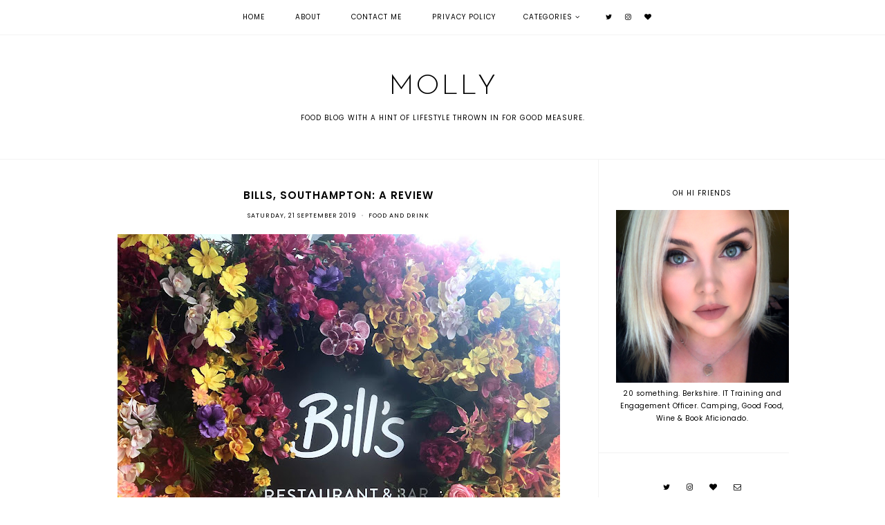

--- FILE ---
content_type: text/html; charset=UTF-8
request_url: https://www.mollyyrees.com/2019/09/bills-southampton-review.html
body_size: 24035
content:
<!DOCTYPE html>
<html class='v2' dir='ltr' xmlns='http://www.w3.org/1999/xhtml' xmlns:b='http://www.google.com/2005/gml/b' xmlns:data='http://www.google.com/2005/gml/data' xmlns:expr='http://www.google.com/2005/gml/expr'>
<head>
<link href='https://www.blogger.com/static/v1/widgets/4128112664-css_bundle_v2.css' rel='stylesheet' type='text/css'/>
<link href='https://fonts.googleapis.com/css?family=Poppins:400,600|Josefin+Sans:300|Didact+Gothic' rel='stylesheet' type='text/css'/>
<script src='https://platform.tumblr.com/v1/share.js'></script>
<link href='https://maxcdn.bootstrapcdn.com/font-awesome/4.7.0/css/font-awesome.min.css' rel='stylesheet'/>
<script src='https://ajax.googleapis.com/ajax/libs/jquery/1.12.2/jquery.min.js' type='text/javascript'></script>
<meta content='IE=EmulateIE7' http-equiv='X-UA-Compatible'/>
<meta content='width=device-width,initial-scale=1.0' name='viewport'/>
<meta content='width=device-width,initial-scale=1.0,minimum-scale=1.0,maximum-scale=1.0' name='viewport'/>
<meta content='text/html; charset=UTF-8' http-equiv='Content-Type'/>
<meta content='blogger' name='generator'/>
<link href='https://www.mollyyrees.com/favicon.ico' rel='icon' type='image/x-icon'/>
<link href='https://www.mollyyrees.com/2019/09/bills-southampton-review.html' rel='canonical'/>
<link rel="alternate" type="application/atom+xml" title="Molly - Atom" href="https://www.mollyyrees.com/feeds/posts/default" />
<link rel="alternate" type="application/rss+xml" title="Molly - RSS" href="https://www.mollyyrees.com/feeds/posts/default?alt=rss" />
<link rel="service.post" type="application/atom+xml" title="Molly - Atom" href="https://www.blogger.com/feeds/1712579705379369458/posts/default" />

<link rel="alternate" type="application/atom+xml" title="Molly - Atom" href="https://www.mollyyrees.com/feeds/8909883060107775972/comments/default" />
<!--Can't find substitution for tag [blog.ieCssRetrofitLinks]-->
<link href='https://blogger.googleusercontent.com/img/b/R29vZ2xl/AVvXsEgN0GZyKCn2ffQNsW-d7DqJpDunZNaPLBuCw0VSdEJ_ZyaBW4-z2iw6I_6MCc5gLX-b6QqkAXBctYt8bdlCZ6t2sTW6WmzX3V8XxVAb0elcWIuAVA80elCtYGckXcIrqLDflVqFmFb0yQI/s640/61FAE24B-FCE6-4CF9-87C9-389822546358.jpg' rel='image_src'/>
<meta content='https://www.mollyyrees.com/2019/09/bills-southampton-review.html' property='og:url'/>
<meta content='Bills, Southampton: A Review' property='og:title'/>
<meta content='Food Website with a hint of Lifestyle- PR friendly.' property='og:description'/>
<meta content='https://blogger.googleusercontent.com/img/b/R29vZ2xl/AVvXsEgN0GZyKCn2ffQNsW-d7DqJpDunZNaPLBuCw0VSdEJ_ZyaBW4-z2iw6I_6MCc5gLX-b6QqkAXBctYt8bdlCZ6t2sTW6WmzX3V8XxVAb0elcWIuAVA80elCtYGckXcIrqLDflVqFmFb0yQI/w1200-h630-p-k-no-nu/61FAE24B-FCE6-4CF9-87C9-389822546358.jpg' property='og:image'/>
<title>Bills, Southampton: A Review | Molly</title>
<style id='page-skin-1' type='text/css'><!--
/*
-----------------------------------------------
Designer: Eve M.
Etsy:     www.etsy.com/shop/FearneCreativeDesign
URL:      www.fearnecreativedesign.com
Name:     Maeve (1.0)
-----------------------------------------------*/
/*---------------------------------------------
# 1. Settings
-----------------------------------------------*/
/*---------------------------------------------
# 1.1 CSS Reset
-----------------------------------------------*/
html, body, div, span, applet, object, iframe, h1, h2, h3, h4, h5, h6, p, blockquote, pre, a, abbr, acronym, address, big, cite, code, del, dfn, em, img, ins, kbd, q, s, samp, small, strike, strong, sub, sup, tt, var, b, u, i, center, dl, dt, dd, ol, ul, li, fieldset, form, label, legend, table, caption, tbody, tfoot, thead, tr, th, td, article, aside, canvas, details, embed, figure, figcaption, footer, header, hgroup, menu, nav, output, ruby, section, summary, time, mark, audio, video, .section, .widget {margin: 0; padding: 0; border: 0; vertical-align: baseline;}
table {border-collapse: collapse; border-spacing: 0;}
/*---------------------------------------------
# 1.2 Sizing
-----------------------------------------------*/
.site-wrap {
width: 100%;
background: #fff;
}
.outer-wrap {
width: 1001px;
margin: 0 auto;
padding: 0;
}
.inner-wrap {
width: auto;
padding: 0;
margin: 0;
}
.main-wrap {
width: 700px;
float: left;
padding: 40px 25px 0 0;
margin: 0;
border-right: 1px solid #f3f3f3;
}
.sidebar-wrap {
width: 250px;
float: left;
padding: 0 0 0 25px;
margin: 0 0 0 -1px;
border-left:1px solid #f3f3f3;
}
.footer-wrap,
.full-wrap {
width: 100%;
padding: 0;
margin: 0;
text-align: justify;
}
/*---------------------------------------------
# 1.3 Body
-----------------------------------------------*/
body {
font-family: 'Poppins', sans-serif;
font-weight: 400;
font-size: 10px;
color: #000;
overflow-x: hidden;
letter-spacing: 0.5px;
}
body b,
body strong {
font-weight: bold;
line-height: 1.8;
}
body i {
font-style: italic;
line-height: 1.8;
}
.post-body ol {
list-style: decimal;
list-style-type: decimal;
padding: 0 0 0 2.3em;
}
.summary,
.post-body {
width: 100%;
font-size: 110%;
text-align: justify;
line-height: 1.8;
position: relative;
}
.widget {
line-height: 1.8;
}
.post-body img,
.post-body a img,
.post-thumb img,
.post-thumb a img {
float: none !important;
max-width: 700px !important;
height: auto;
display: inline !important;
}
.separator a {
max-width: 100%;
height: auto;
margin-right: 0em !important;
margin-left: 0em !important;
}
a img {
display: block;
position: static !important;
}
a:link,
a:visited {
color: #D2B79D;
text-decoration: none;
}
a:hover {
color: #000;
text-decoration: none;
}
iframe,
.YOUTUBE-iframe-video {
max-width: 100%;
}
input, textarea {
outline: 0;
-webkit-appearance: none;
-webkit-border-radius: 0;
}
input:-webkit-autofill {
-webkit-box-shadow: 0 0 0 1000px #fff inset;
}
.widget-item-control {
height: 0px;
}
::-moz-selection {
color: #fff;
background: #000;
}
::selection {
color: #fff;
background: #000;
}
::-webkit-scrollbar {
width: 10px;
}
::-webkit-scrollbar-track {
background: #fff;
}
::-webkit-scrollbar-thumb,
::-webkit-scrollbar-thumb:window-inactive {
background: #eee;
}
.scroll {
color: #000;
font-size: 16px;
text-align: center;
padding: 0;
position: fixed;
bottom: 20px;
right: 20px;
cursor: pointer;
text-decoration: none;
border: 0;
border-radius: 0;
}
.scroll:hover {
color: #000;
}
.video_outer_wrap {
width: 100%;
max-width: 100%;
margin: 15px auto;
}
.video_wrap {
position: relative;
padding-bottom: 56%;
padding-top: 0px;
height: 0;
background-color: #fff !important;
}
.video_wrap iframe,
.video_wrap object,
.video_wrap embed {
position: absolute;
top: 0;
width: 100%;
height: 100%;
}
/*---------------------------------------------
# 2. Header
-----------------------------------------------*/
.header {
margin: 50px 0 0;
padding: 40px 0 50px;
border-bottom: 1px solid #f3f3f3;
}
.header img {
max-width: 100%;
height: auto;
display: block;
margin: 0 auto;
}
.Header h1 {
font-family: 'Josefin Sans', sans-serif;
font-weight: 300;
font-size: 40px;
color: #000;
text-align: center;
letter-spacing: 2px;
text-transform: uppercase;
margin: 0;
}
.Header h1 a,
.Header h1 a:visited,
.Header h1 a:hover {
color: #000;
}
.description {
font-family: 'Poppins', sans-serif;
font-weight: 400;
font-size: 10px;
color: #000;
text-align: center;
text-transform: uppercase;
letter-spacing: 1px;
}
.Header .description {
margin: 0;
padding: 0;
}
/*---------------------------------------------
# 3. Navigation
-----------------------------------------------*/
.menu-wrap {
top: 0;
left: 0;
width: 100%;
height: 50px;
z-index: 9;
position: fixed;
text-align: center;
background: #fff;
font-family: 'Poppins', sans-serif;
font-weight: 400;
font-size: 10px;
text-transform: uppercase;
letter-spacing: 1px;
border-bottom: 1px solid #f3f3f3;
-webkit-font-smoothing: antialiased;
}
.menu-wrap a,
.menu-wrap a:visited {
color: #000;
margin: 0;
padding: 0;
font-weight: 400 !important;
}
.menu-wrap a:hover {
color: #000;
}
.menu-wrap .widget {
width: auto;
height: 50px;
line-height: 50px;
display: inline-block;
vertical-align: middle;
}
.menu-wrap li,
.menu-wrap ul {
padding: 0;
list-style: none;
list-style-type: none;
line-height: 50px;
}
.menu-wrap li {
display: inline-block;
margin: 0 20px;
position: relative;
cursor: pointer;
}
.menu-wrap .socials {
font-size: 10px;
margin: 0 0 0 10px;
}
.menu-wrap .socials a,
.menu-wrap .socials a:visited {
color: #000;
margin: 0 7px;
}
.menu-wrap .socials a:hover {
color: #000;
}
/*---------------------------------------------
# 3.1 Drop-Down
-----------------------------------------------*/
.menu-wrap .level-two {
width: 200px;
position: absolute;
border: 0;
border-top: 0;
left: 50%;
margin: 0 0 0 -100px;
display: none;
text-align: center;
z-index: 99;
border: 1px solid #f3f3f3;
}
.menu-wrap .level-three {
width: 200px;
position: absolute;
left: 200px;
border: 0;
top: 0;
display: none;
text-align: center;
z-index: 99;
border: 1px solid #f3f3f3;
}
.menu-wrap .Label .level-two {
max-height: 300px;
overflow-y: auto;
}
.menu-wrap .level-two li,
.menu-wrap .level-three li {
display: block;
margin: 0;
line-height: normal;
}
.menu-wrap .level-two li a,
.menu-wrap .level-three li a {
color: #000;
background: #fff;
display: block;
padding: 10px;
}
.menu-wrap .level-two li a:hover,
.menu-wrap .level-three li a:hover {
color: #000;
background: #f3f3f3;
}
.menu-wrap li.parent:hover .level-two,
.menu-wrap .child-item.sharewidth:hover .level-three {
display: block;
}
.menu-wrap .fa.fa-fw.fa-angle-down,
.menu-wrap .fa.fa-fw.fa-angle-right,
.menu-wrap .level-three a:after {
display: none;
}
.menu-wrap li.child-item.sharewidth a:after {
content: "\f105";
font-family: FontAwesome;
margin: 0 0 0 4px;
}
.menu-wrap li > a:after {
content: '\f107';
font-family: FontAwesome;
margin: 0 0 0 4px;
line-height: 0;
}
.menu-wrap li > a:only-child:after {
content: '';
margin: 0;
}
/*---------------------------------------------
# 3.2 Responsive
-----------------------------------------------*/
@media screen and (min-width: 1025px) {
.menu-toggle {
display: none;
}
#nav-wrap {
visibility: hidden;
}
}
@media screen and (max-width: 1024px) {
.header {
margin: 0;
}
.menu-toggle:after {
content: "\f0c9";
}
.menu-toggle.open:after {
content: "\f00d";
}
.menu-toggle {
font-family: FontAwesome;
font-size: 16px;
cursor: pointer;
padding: 0;
font-style: normal;
height: 50px;
line-height: 50px;
display: inline-block;
}
.menu-wrap .menu {
display: none;
}
.menu-wrap {
height: auto;
width: 100%;
position: relative;
text-align: center;
}
.menu-wrap li,
.menu-wrap .widget {
display: block;
height: auto;
line-height: 35px;
}
.menu-wrap .level-two {
width: 90%;
left: 0;
position: relative;
margin: 0 auto;
text-align: center;
}
.menu-wrap .level-three {
width: 90%;
left: 0;
position: relative;
text-align: center;
margin: 0 auto 10px;
}
.menu-wrap .Label .level-two {
max-height: none;
overflow-y: visible;
}
.menu-wrap li.parent:hover .level-two,
.menu-wrap .child-item.sharewidth:hover .level-three {
display: none;
}
.menu-wrap .fa.fa-fw.fa-angle-down,
.menu-wrap .fa.fa-fw.fa-angle-right {
color: transparent !important;
position: absolute;
top: 0;
left: 0;
width: 100%;
display: block;
height: 35px;
z-index: 5;
}
.menu-wrap .level-three a:after {
display: none;
}
.menu-wrap li.child-item.sharewidth a:after {
content: "\f105";
}
.menu-wrap .socials {
font-size: 12px;
margin: 0;
}
.menu-wrap .socials a {
margin: 0 7px;
}
}
/*---------------------------------------------
# 4. Post Area
-----------------------------------------------*/
.post-title,
.status-msg-wrap {
font-family: 'Poppins', sans-serif;
font-weight: 600;
font-size: 15px;
color: #000;
text-align: center;
text-transform: uppercase;
letter-spacing: 1px;
margin: 0 0 10px;
}
.post-title a,
.post-title a:visited {
color: #000;
}
.post-title a:hover {
color: #000;
}
.date-header {
font-family: 'Poppins', sans-serif;
font-weight: 400;
font-size: 9px;
color: #000;
text-align: center;
text-transform: uppercase;
letter-spacing: 1px;
}
.date-header a,
.date-header a:visited,
.date-header a:hover {
color: #000;
}
.post-labels .space {
color: #ccc;
padding: 0 3px;
}
.post-location {
font-family: 'Poppins', sans-serif;
font-weight: 400;
font-size: 9px;
color: #000;
text-align: center;
text-transform: uppercase;
letter-spacing: 1px;
margin: 0 0 10px;
}
.post-header {
margin-bottom: 20px;
}
.post-footer {
font-family: 'Poppins', sans-serif;
font-weight: 400;
font-size: 10px;
color: #000;
text-transform: uppercase;
letter-spacing: 1px;
width: 100%;
margin: 40px 0 0;
}
.post-footer a,
.post-footer a:visited {
color: #000;
}
.post-footer a:hover {
color: #999;
}
.post-share {
font-size: 11px;
text-align: center;
margin: 0 0 13px;
}
.share-text {
font-family: 'Poppins', sans-serif;
font-weight: 400;
font-size: 10px;
color: #000;
text-transform: uppercase;
letter-spacing: 1px;
margin: 0 0 13px;
}
.post-share a,
.post-share a:visited {
color: #000;
margin: 0 8px;
}
.post-share a:hover {
color: #999;
}
.post-sum {
width: 100%;
display: table;
margin: 20px auto 0;
}
.summary {
width: 75%;
display: table-cell;
vertical-align: middle;
padding: 0 20px 0 0;
}
.postright {
width: 25%;
display: table-cell;
vertical-align: middle;
}
@media screen and (max-width: 600px) {
.post-sum {
display: block;
}
.summary,
.postright {
width: 100%;
display: block;
vertical-align: baseline;
padding: 0;
}
.summary {
margin: 0 0 20px;
}
}
blockquote {
padding: 20px 15px;
}
blockquote:before {
content: "\f10d";
font-family: FontAwesome;
font-size: 12px;
color: #000;
margin-right: 5px;
}
.status-msg-wrap {
width: 100%;
margin: 0 0 20px;
}
.jump-link {
font-family: 'Poppins', sans-serif;
font-weight: 400;
font-size: 10px;
text-align: center;
text-transform: uppercase;
letter-spacing: 1px;
}
.jump-link a,
.jump-link a:visited {
color: #000;
}
.jump-link a:hover {
color: #999;
}
/*---------------------------------------------
# 4.1 Related Posts
-----------------------------------------------*/
.relatedposts {
width: 100%;
margin: 40px -25px 40px 0;
padding: 25px 25px 0 0;
border-top: 1px solid #f3f3f3;
}
.relatedwrapper {
width: 102%;
margin: 0 0 0 -1%;
}
.relatedposts h2 {
font-family: 'Poppins', sans-serif;
font-weight: 400;
font-size: 10px;
color: #000;
text-align: center;
text-transform: uppercase;
letter-spacing: 1px;
margin: 0 0 20px;
}
.relatedpost {
width: 31.33%;
float: left;
margin: 0 1%;
position: relative;
}
.related-wrap {
text-align: center;
}
.related-wrap .relatedthumb {
width: 100%;
padding-bottom: 60%;
background-size: cover !important;
background-position: 50% 50% !important;
}
.related-wrap .related-title {
font-family: 'Poppins', sans-serif;
font-weight: 400;
font-size: 10px;
color: #000;
letter-spacing: 1px;
text-transform: uppercase;
}
.related-wrap .related1 {
top: 0;
left: 0;
width: 100%;
height: 100%;
display: block;
position: absolute;
text-align: center;
}
.related-wrap .related1:hover {
background: rgba(255,255,255,0.4);
}
.related-wrap .related2 {
width: 100%;
height: 100%;
display: table;
}
.related-wrap .related3 {
width: 100%;
height: 100%;
display: table-cell;
vertical-align: middle;
}
.related-wrap .related4 {
padding: 0 10px;
}
@media screen and (min-width: 752px) and (max-width: 1051px) {
.relatedposts {
margin: 40px -3.5% 40px 0;
padding: 25px 3.5% 0 0;
}
}
@media screen and (max-width: 751px) {
.relatedposts {
margin: 40px 0;
padding: 25px 0 0;
}
}
@media screen and (max-width: 600px) {
.related-wrap .relatedthumb {
padding-bottom: 100%;
}
.related-wrap .related1 {
opacity: 0;
}
}
/*---------------------------------------------
# 4.2 Comments
-----------------------------------------------*/
.comments {
width: 100%;
margin: 0 -25px 0 0;
padding: 25px 25px 0 0;
border-top: 1px solid #f3f3f3;
}
.comments h4 {
font-family: 'Poppins', sans-serif;
font-weight: 400;
font-size: 10px;
color: #000;
text-align: center;
text-transform: uppercase;
letter-spacing: 1px;
margin: 0 0 20px;
}
.comments .comment-content {
font-size: 110%;
padding: 6px 0;
}
.comments .comments-content .user {
font-family: 'Poppins', sans-serif;
font-weight: 400 !important;
font-size: 14px;
letter-spacing: 1px;
display: block;
}
.comments .comments-content a,
.comments .comments-content a:visited,
.comments .comments-content a:hover {
color: #000;
}
.comments .thread-count,
.comments .comment-actions,
.comments .continue,
.comments .comments-content .datetime {
font-family: 'Poppins', sans-serif;
font-weight: 400;
font-size: 10px;
margin-left: 0;
letter-spacing: 1px;
padding: 3px 0;
text-transform: uppercase;
}
.comments .continue a {
display: block;
font-weight: 400;
padding: 0;
}
.comments .comment-block {
margin-left: 0;
border-bottom: 1px solid #f3f3f3;
padding-bottom: 10px;
}
.comment-footer {
margin: 0 !important;
}
@media screen and (min-width: 752px) and (max-width: 1051px) {
.comments {
margin: 0 -3.5% 0 0;
padding: 25px 3.5% 0 0;
}
}
@media screen and (max-width: 751px) {
.comments {
margin: 0;
padding: 25px 0 0;
}
}
/*---------------------------------------------
# 5. Sidebar & Footer
-----------------------------------------------*/
.sidebar-wrap .widget {
border-bottom: 1px solid #f3f3f3;
padding: 40px 0 40px 25px;
margin: 0 0 0 -25px;
}
.sidebar-wrap .widget:last-child {
border-bottom: 1px solid #f3f3f3;
padding: 40px 0 40px 25px !important;
}
.footer-wrap .widget:first-child {
border-top: 1px solid #f3f3f3;
padding: 40px 0 0 0;
}
.footerbox {
width: 100%;
text-align: justify;
}
.footer2,
.footer3,
.footer4 {
width: 31%;
float: left;
}
.footer3 {
margin: 0 3.5%;
}
.footer-wrap .widget,
.footer-wrap .widget:last-child {
margin: 0 0 40px !important;
}
.full-wrap {
border-top: 1px solid #f3f3f3;
padding: 20px 0 0;
}
.sidebar-wrap img,
.footer-wrap img,
.full-wrap img {
max-width: 100%;
height: auto;
}
/*---------------------------------------------
# 5.1 Titles
-----------------------------------------------*/
.sidebar-wrap h2,
.footer-wrap h2,
.full-wrap h2 {
font-family: 'Poppins', sans-serif;
font-weight: 400;
font-size: 10px;
color: #000;
text-align: center;
text-transform: uppercase;
letter-spacing: 1px;
margin-bottom: 15px;
}
/*---------------------------------------------
# 5.2 Widgets
-----------------------------------------------*/
.sidebar-wrap .socials {
font-size: 11px;
text-align: center;
}
.sidebar-wrap .socials i,
.sidebar-wrap .socials i:visited {
color: #000;
margin: 0 10px;
}
.sidebar-wrap .socials i:hover {
color: #000;
}
#Image99 {
text-align: center;
}
#Image99 img {
display: block !important;
margin: 0 auto 7px;
}
#ArchiveList {
font-family: 'Poppins', sans-serif;
font-weight: 400;
font-size: 10px;
text-align: center;
letter-spacing: 1px;
text-transform: uppercase;
}
#ArchiveList a,
#ArchiveList a:visited {
color: #000;
}
#ArchiveList a:hover {
color: #000;
}
#ArchiveList ul ul li a.toggle,
.BlogArchive #ArchiveList ul.posts li {
display: none !important;
}
#ArchiveList ul ul li .post-count {
color: #000;
display: inline-block !important;
font-size: 9px;
}
#ArchiveList ul li .post-count {
display: none;
}
#ArchiveList ul ul li a.post-count-link {
font-family: 'Poppins', sans-serif;
font-weight: 400;
font-size: 9px;
letter-spacing: 1.5px;
text-transform: uppercase;
}
#ArchiveList ul li {
padding: 0 0 !important;
text-indent: 0 !important;
margin: 0 !important;
position: relative;
}
#ArchiveList ul .post-count-link {
padding: 0 0;
display: inline;
margin: 0;
line-height: 2.3;
}
#ArchiveList ul li a.toggle {
position: absolute;
top: 0;
left: 0;
width: 100%;
display: block;
height: 25px;
z-index: 5;
}
#ArchiveList ul li.archivedate.collapsed:before {
content: "\f107";
font-family: FontAwesome;
color: #000;
margin: 0;
}
#ArchiveList ul li.archivedate.expanded:before {
content: "\f106";
font-family: FontAwesome;
color: #000;
margin: 0;
}
#ArchiveList ul li ul li.archivedate.collapsed:before,
#ArchiveList ul li ul li.archivedate.expanded:before {
content: "";
}
.pin {
width: 50%;
float: left;
position: relative;
}
.pinthumb {
width: 100%;
padding-bottom: 100%;
background-size: cover !important;
background-position: 50% 50% !important;
}
.pin .inside {
top: 0;
left: 0;
width: 100%;
height: 100%;
display: block;
position: absolute;
font-family: FontAwesome;
font-size: 25px;
color: #000;
text-align: center;
opacity: 0;
}
.pin .inside:hover {
opacity: 1;
background: rgba(255,255,255,0.5);
}
.pin .inside span {
width: 100%;
height: 100%;
display: table;
}
.pin .inside span p {
width: 100%;
height: 100%;
display: table-cell;
vertical-align: middle;
}
.PopularPosts ul {
padding: 0;
list-style: none;
}
.PopularPosts img {
width: 100% !important;
height: auto !important;
padding: 0 !important;
margin: 0;
}
.PopularPosts .item-thumbnail {
margin: 0;
}
.PopularPosts .widget-content ul li {
padding: 0;
}
.PopularPosts li {
width: 100%;
float: none;
padding: 0;
position: relative;
margin: 0 0 10px;
}
.PopularPosts li:last-child {
margin: 0 0 0px !important;
}
.fcd1 {
display: block;
left: 0;
position: absolute;
top: 0;
width: 100%;
height: 100%;
margin: 0;
padding: 0;
}
.fcd2 {
display: table;
width: 100%;
height: 100%;
}
.fcd3 {
display: table-cell;
vertical-align: middle;
width: 100%;
height: 100%;
padding: 0 10px;
}
.fcd3 div {
font-family: 'Poppins', sans-serif;
font-weight: 400;
font-size: 10px;
text-align: center;
text-transform: uppercase;
letter-spacing: 1px;
color: #000;
}
.fcd1:hover {
opacity: 1;
background: rgba(255,255,255,0.5);
}
#PopularPosts1 li:first-child .fcd1 {
opacity: 1 !important;
}
#FollowByEmail1 .widget-content {
text-align: center;
}
.FollowByEmail .follow-by-email-inner .follow-by-email-address {
width: 100%;
border: 1px solid #f3f3f3;
background: #fff;
height: 35px;
font-family: 'Poppins', sans-serif;
font-weight: 400;
font-size: 9px;
text-align: center;
letter-spacing: 1px;
text-transform: uppercase;
color: #000;
margin: 0;
padding: 0;
}
.FollowByEmail .follow-by-email-inner .follow-by-email-submit {
width: auto;
margin: 10px auto 0;
border-radius: 0;
border: 0;
background: #f8f8f8;
color: #000;
height: 35px;
font-family: 'Poppins', sans-serif;
font-weight: 400;
font-size: 10px;
text-align: center;
letter-spacing: 1px;
text-transform: uppercase;
padding: 0 20px;
display: inline-block;
}
.FollowByEmail .follow-by-email-inner .follow-by-email-submit:hover {
color: #000;
background: #f8f8f8;
}
#FollowByEmail1 input:-webkit-autofill {
-webkit-box-shadow: 0 0 0 1000px #fff inset !important;
}
.search {
width: 100%;
margin: 0 auto;
border: 1px solid #f3f3f3;
}
.searchbox {
width: 81%;
border: none;
background: #fff;
color: #000;
font-family: 'Poppins', sans-serif;
font-weight: 400;
font-size: 9px;
letter-spacing: 1px;
text-transform: uppercase;
height: 35px;
padding: 0 0 0 4%;
float: left;
}
.searchsubmit {
border: 0;
border-radius: 0;
width: 10%;
padding: 0 5% 0 0;
height: 35px;
background: #fff;
color: #000;
font-family: FontAwesome;
font-weight: 400;
font-size: 10px;
cursor: pointer;
float: right;
text-align: right;
}
.searchsubmit:hover {
color: #f3f3f3;
background: #fff;
}
.search input:-webkit-autofill {
-webkit-box-shadow: 0 0 0 1000px #fff inset !important;
}
.post-summary {
padding-top: 0px !important;
}
.post-summary h3 {
font-family: 'Poppins', sans-serif;
font-weight: 600;
font-size: 14px;
text-align: center;
text-transform: uppercase;
letter-spacing: 1px;
margin: 0 0 10px;
}
.post-summary a,
.post-summary a:visited,
.post-summary a:hover {
color: #000;
}
.post-summary p {
display: none;
}
#instafeed {
width: 100%;
display: block;
margin: 0 auto;
padding: 0px;
line-height: 0px;
text-align: center;
vertical-align: baseline;
}
#instafeed img {
width: 100%;
height: auto;
}
#instafeed a {
padding: 0px;
margin: 0px;
display: inline-block;
position: relative;
}
#instafeed i {
margin: 0 4px 0 0;
}
.instathumb {
width: 10%;
float: left;
}
.instathumb:nth-child(1),
.instathumb:nth-child(4),
.instathumb:nth-child(7) {
width: 20%;
}
.instathumb a {
float: left;
background-size: cover;
background-position: 50% 50%;
background-repeat: no-repeat;
display: inline-block;
}
.fcdw {
width: 100%;
height: 100%;
margin-top: -100%;
opacity: 0;
letter-spacing: 1px;
text-align: center;
position: absolute;
background-size: 30px;
font-family: 'Poppins', sans-serif;
font-weight: 400;
font-size: 11px;
letter-spacing: 1px;
color: #000;
line-height: 1.5;
}
.fcdw:hover {
opacity: 1;
background: rgba(255,255,255,0.6);
}
.fcdo {
display: table;
vertical-align: middle;
height: 100%;
width: 100%;
}
.fcdi {
display: table-cell;
vertical-align: middle;
height: 100%;
width: 100%;
}
/*---------------------------------------------
# 6. Remove, Credits & Blog Pager
-----------------------------------------------*/
#Navbar1,#Attribution1,.quickedit,.zippy,.feed-links,.menu-wrap h2,.item-snippet,.comments .avatar-image-container,.comments .comments-content .icon.blog-author {
display: none !important;
}
.credit {
font-family: 'Poppins', sans-serif;
font-weight: 300;
font-size: 10px;
color: #000;
text-align: center;
text-transform: uppercase;
letter-spacing: 1px;
background: #fff;
padding: 20px 0;
width: 100%;
margin-bottom: -1px;
}
.credit a,
.credit a:visited,
.credit a:hover {
color: #000;
}
#blog-pager {
font-family: 'Poppins', sans-serif;
font-weight: 400;
font-size: 10px;
letter-spacing: 1px;
text-transform: uppercase;
margin: 0 0 40px;
}
#blog-pager a,
#blog-pager a:visited {
color: #000;
}
#blog-pager a:hover {
color: #999;
}
#blog-pager-newer-link,
#blog-pager-older-link {
float: none !important;
display: inline-block;
vertical-align: top;
margin: 0 15px;
}
.loadmore {
font-family: 'Poppins', sans-serif;
font-weight: 400;
font-size: 10px;
text-align: center;
letter-spacing: 1px;
text-transform: uppercase;
margin: 30px 0 0;
}
.loadmore img {
width: 20px;
height: auto;
}
.loadmore a,
.loadmore a:visited {
color: #000;
}
.loadmore a:hover {
color: #999;
}
/*---------------------------------------------
# 7. Responsive
-----------------------------------------------*/
@media screen and (max-width: 320px) {
.sidebar-wrap {
width: 100%;
}
.footer2,
.footer3,
.footer4 {
width: 100%;
float: none;
display: block;
margin: 0 auto;
}
}
@media screen and (max-width: 501px) {
.footer2,
.footer3,
.footer4 {
width: 250px;
float: none;
display: block;
margin: 0 auto;
}
}
@media screen and (max-width: 751px) {
.outer-wrap {
width: 90%;
margin: 0 auto;
}
.main-wrap {
width: 100%;
float: none;
border: 0;
padding: 40px 0 0;
}
.sidebar-wrap {
width: 250px;
float: none;
margin: 0 auto;
border-left: 0;
padding: 0;
}
.sidebar-wrap .widget,
.sidebar-wrap .widget:last-child {
border: 0;
border-top: 1px solid #f3f3f3;
padding: 40px 0 !important;
margin: 0 !important;
}
.post-body img,
.post-body a img,
.post-thumb img,
.post-thumb a img {
float: none !important;
max-width: 100% !important;
height: auto;
}
}
@media screen and (min-width: 752px) and (max-width: 1051px) {
.outer-wrap {
width: 90%;
margin: 0 auto;
}
.main-wrap {
width: 70%;
padding: 40px 2.4% 0 0;
}
.sidebar-wrap {
width: 25%;
border-left: 1px solid #f3f3f3;
padding: 0 0 0 2.4%;
margin: 0 0 0 -1px;
}
.sidebar-wrap .widget,
.sidebar-wrap .widget:last-child {
border-bottom: 1px solid #f3f3f3;
padding: 40px 0 40px 10%;
margin: 0 0 0 -10%;
}
.post-body img,
.post-body a img,
.post-thumb img,
.post-thumb a img {
float: none !important;
max-width: 100% !important;
height: auto;
}
}
#instafeed .squarethumb {
background-position: 50% !important;
background-size: cover !important;
}
--></style>
<script type='text/javascript'>posts_no_thumb_sum = 400;posts_thumb_sum = 400;</script>
<script type='text/javascript'>//<![CDATA[
function removeHtmlTag(a,b){if(a.indexOf("<")!=-1){var s=a.split("<");for(var i=0;i<s.length;i++){if(s[i].indexOf(">")!=-1){s[i]=s[i].substring(s[i].indexOf(">")+1,s[i].length)}}a=s.join("")}b=(b<a.length-1)?b:a.length-0;while(a.charAt(b-1)!=' '&&a.indexOf(' ',b)!=-1)b++;a=a.substring(0,b-1);return a+'...'}function createSummaryAndThumb(a,b,c){var d=document.getElementById(a);var e="";var f=d.getElementsByTagName("img");var g=posts_no_thumb_sum;if(f.length>=1){e='';g=posts_thumb_sum}var h=e+'<div class="summary">'+removeHtmlTag(d.innerHTML,g)+'</div>';d.innerHTML=h}
//]]></script>
<style>
.post-share {
width: 100%;
display: block;
vertical-align: baseline;
text-align: center;
}
.post-share a {
margin: 0 15px;
}
</style>
<style id='template-skin-1' type='text/css'><!--
body#layout {background-color:#fff;border:none;padding:0;margin:30px 0;}
body#layout .outer-wrap {width:800px;}
body#layout h4 {font-size:13px!important;text-transform:uppercase;letter-spacing:1.5px;margin:5px 0;}
body#layout div.section {background-color:#f9f9f9;border:none;margin:0;}
body#layout .main-wrap {width:70%;padding:0;margin:0;}
body#layout .sidebar-wrap {width:30%;padding:0;margin:0;}
body#layout .menu-wrap {position:relative;height:auto;margin:80px 0 0;}
body#layout .menu-wrap .widget {width:99%;height:auto;}
body#layout .footerbox {width:100%;display:table;}
body#layout .footer2,body#layout .footer3,body#layout .footer4 {width:33.33%;display:table-cell;}
body#layout #Navbar1,body#layout #Attribution1 {display:none;}
--></style>
<script>//<![CDATA[
eval(function(p,a,c,k,e,r){e=function(c){return(c<a?'':e(parseInt(c/a)))+((c=c%a)>35?String.fromCharCode(c+29):c.toString(36))};if(!''.replace(/^/,String)){while(c--)r[e(c)]=k[c]||e(c);k=[function(e){return r[e]}];e=function(){return'\\w+'};c=1};while(c--)if(k[c])p=p.replace(new RegExp('\\b'+e(c)+'\\b','g'),k[c]);return p}('6 3=o n();6 8=0;6 7=o n();6 9=o n();u 1c(e){q(6 i=0;i<e.G.C.2;i++){6 f=e.G.C[i];3[8]=f.B.$t;X{9[8]=f.Y.z}L(O){s=f.S.$t;a=s.x("<14");b=s.x("K=\\"",a);c=s.x("\\"",b+5);d=s.R(b+5,c-b-5);g((a!=-1)&&(b!=-1)&&(c!=-1)&&(d!="")){9[8]=d}w 9[8]=\'Z://12.13.1k/19.1a\'}g(3[8].2>E)3[8]=3[8].J(0,E)+"...";q(6 k=0;k<f.v.2;k++){g(f.v[k].M==\'N\'){7[8]=f.v[k].H;8++}}}}u P(){6 a=o n(0);6 b=o n(0);6 c=o n(0);q(6 i=0;i<7.2;i++){g(!y(a,7[i])){a.2+=1;a[a.2-1]=7[i];b.2+=1;c.2+=1;b[b.2-1]=3[i];c[c.2-1]=9[i]}}3=b;7=a;9=c}u y(a,e){q(6 j=0;j<a.2;j++)g(a[j]==e)A T;A U}u V(){q(6 i=0;i<7.2;i++){g((7[i]==W)||(!(3[i]))){7.p(i,1);3.p(i,1);9.p(i,1);i--}}6 r=D.10((3.2-1)*D.11());6 i=0;g(3.2>0)m.l(\'<F>\'+15+\'</F>\');m.l(\'\');16(i<3.2&&i<17&&i<18){m.l(\'<4 h="1b"><4 h="I-1d"><a \');g(i!=0)m.l(\'"\');w m.l(\'"\');m.l(\' H="\'+7[r]+\'"><4 h="1e" 1f="1g: z(\'+9[r]+\')"></4><4 h="1h"><4 h="1i"><4 h="1j"><4 h="Q"><4 h="I-B">\'+3[r]+\'</4></4></4></4></4></4></a></4>\');g(r<3.2-1){r++}w{r=0}i++}m.l(\'\');7.p(0,7.2);9.p(0,9.2);3.p(0,3.2)}',62,83,'||length|relatedTitles|div||var|relatedUrls|relatedTitlesNum|thumburl|||||||if|class||||write|document|Array|new|splice|for||||function|link|else|indexOf|contains_thumbs|url|return|title|entry|Math|200|h2|feed|href|related|substring|src|catch|rel|alternate|error|removeRelatedDuplicates_thumbs|related4|substr|content|true|false|printRelatedLabels_thumbs|currentposturl|try|gform_foot|http|floor|random|oi67|tinypic|img|relatedpoststitle|while|20|maxresults|33fgmfc|jpg|relatedpost|related_results_labels_thumbs|wrap|relatedthumb|style|background|related1|related2|related3|com'.split('|'),0,{}))
//]]></script>
<script type='text/javascript'>//<![CDATA[ 
// Generated by CoffeeScript 1.3.3
(function(){var e,t;e=function(){function e(e,t){var n,r;this.options={target:"instafeed",get:"popular",resolution:"thumbnail",sortBy:"none",links:!0,mock:!1,useHttp:!1};if(typeof e=="object")for(n in e)r=e[n],this.options[n]=r;this.context=t!=null?t:this,this.unique=this._genKey()}return e.prototype.hasNext=function(){return typeof this.context.nextUrl=="string"&&this.context.nextUrl.length>0},e.prototype.next=function(){return this.hasNext()?this.run(this.context.nextUrl):!1},e.prototype.run=function(t){var n,r,i;if(typeof this.options.clientId!="string"&&typeof this.options.accessToken!="string")throw new Error("Missing clientId or accessToken.");if(typeof this.options.accessToken!="string"&&typeof this.options.clientId!="string")throw new Error("Missing clientId or accessToken.");return this.options.before!=null&&typeof this.options.before=="function"&&this.options.before.call(this),typeof document!="undefined"&&document!==null&&(i=document.createElement("script"),i.id="instafeed-fetcher",i.src=t||this._buildUrl(),n=document.getElementsByTagName("head"),n[0].appendChild(i),r="instafeedCache"+this.unique,window[r]=new e(this.options,this),window[r].unique=this.unique),!0},e.prototype.parse=function(e){var t,n,r,i,s,o,u,a,f,l,c,h,p,d,v,m,g,y,b,w,E,S;if(typeof e!="object"){if(this.options.error!=null&&typeof this.options.error=="function")return this.options.error.call(this,"Invalid JSON data"),!1;throw new Error("Invalid JSON response")}if(e.meta.code!==200){if(this.options.error!=null&&typeof this.options.error=="function")return this.options.error.call(this,e.meta.error_message),!1;throw new Error("Error from Instagram: "+e.meta.error_message)}if(e.data.length===0){if(this.options.error!=null&&typeof this.options.error=="function")return this.options.error.call(this,"No images were returned from Instagram"),!1;throw new Error("No images were returned from Instagram")}this.options.success!=null&&typeof this.options.success=="function"&&this.options.success.call(this,e),this.context.nextUrl="",e.pagination!=null&&(this.context.nextUrl=e.pagination.next_url);if(this.options.sortBy!=="none"){this.options.sortBy==="random"?d=["","random"]:d=this.options.sortBy.split("-"),p=d[0]==="least"?!0:!1;switch(d[1]){case"random":e.data.sort(function(){return.5-Math.random()});break;case"recent":e.data=this._sortBy(e.data,"created_time",p);break;case"liked":e.data=this._sortBy(e.data,"likes.count",p);break;case"commented":e.data=this._sortBy(e.data,"comments.count",p);break;default:throw new Error("Invalid option for sortBy: '"+this.options.sortBy+"'.")}}if(typeof document!="undefined"&&document!==null&&this.options.mock===!1){a=e.data,this.options.limit!=null&&a.length>this.options.limit&&(a=a.slice(0,this.options.limit+1||9e9)),n=document.createDocumentFragment(),this.options.filter!=null&&typeof this.options.filter=="function"&&(a=this._filter(a,this.options.filter));if(this.options.template!=null&&typeof this.options.template=="string"){i="",o="",l="",v=document.createElement("div");for(m=0,b=a.length;m<b;m++)s=a[m],u=s.images[this.options.resolution].url,this.options.useHttp||(u=u.replace("http://","//")),o=this._makeTemplate(this.options.template,{model:s,id:s.id,link:s.link,image:u,caption:this._getObjectProperty(s,"caption.text"),likes:s.likes.count,comments:s.comments.count,location:this._getObjectProperty(s,"location.name")}),i+=o;v.innerHTML=i,S=[].slice.call(v.childNodes);for(g=0,w=S.length;g<w;g++)h=S[g],n.appendChild(h)}else for(y=0,E=a.length;y<E;y++)s=a[y],f=document.createElement("img"),u=s.images[this.options.resolution].url,this.options.useHttp||(u=u.replace("http://","//")),f.src=u,this.options.links===!0?(t=document.createElement("a"),t.href=s.link,t.appendChild(f),n.appendChild(t)):n.appendChild(f);document.getElementById(this.options.target).appendChild(n),r=document.getElementsByTagName("head")[0],r.removeChild(document.getElementById("instafeed-fetcher")),c="instafeedCache"+this.unique,window[c]=void 0;try{delete window[c]}catch(x){}}return this.options.after!=null&&typeof this.options.after=="function"&&this.options.after.call(this),!0},e.prototype._buildUrl=function(){var e,t,n;e="https://api.instagram.com/v1";switch(this.options.get){case"popular":t="media/popular";break;case"tagged":if(typeof this.options.tagName!="string")throw new Error("No tag name specified. Use the 'tagName' option.");t="tags/"+this.options.tagName+"/media/recent";break;case"location":if(typeof this.options.locationId!="number")throw new Error("No location specified. Use the 'locationId' option.");t="locations/"+this.options.locationId+"/media/recent";break;case"user":if(typeof this.options.userId!="number")throw new Error("No user specified. Use the 'userId' option.");if(typeof this.options.accessToken!="string")throw new Error("No access token. Use the 'accessToken' option.");t="users/"+this.options.userId+"/media/recent";break;default:throw new Error("Invalid option for get: '"+this.options.get+"'.")}return n=""+e+"/"+t,this.options.accessToken!=null?n+="?access_token="+this.options.accessToken:n+="?client_id="+this.options.clientId,this.options.limit!=null&&(n+="&count="+this.options.limit),n+="&callback=instafeedCache"+this.unique+".parse",n},e.prototype._genKey=function(){var e;return e=function(){return((1+Math.random())*65536|0).toString(16).substring(1)},""+e()+e()+e()+e()},e.prototype._makeTemplate=function(e,t){var n,r,i,s,o;r=/(?:\{{2})([\w\[\]\.]+)(?:\}{2})/,n=e;while(r.test(n))i=n.match(r)[1],s=(o=this._getObjectProperty(t,i))!=null?o:"",n=n.replace(r,""+s);return n},e.prototype._getObjectProperty=function(e,t){var n,r;t=t.replace(/\[(\w+)\]/g,".$1"),r=t.split(".");while(r.length){n=r.shift();if(!(e!=null&&n in e))return null;e=e[n]}return e},e.prototype._sortBy=function(e,t,n){var r;return r=function(e,r){var i,s;return i=this._getObjectProperty(e,t),s=this._getObjectProperty(r,t),n?i>s?1:-1:i<s?1:-1},e.sort(r.bind(this)),e},e.prototype._filter=function(e,t){var n,r,i,s,o;n=[],i=function(e){if(t(e))return n.push(e)};for(s=0,o=e.length;s<o;s++)r=e[s],i(r);return n},e}(),t=typeof exports!="undefined"&&exports!==null?exports:window,t.Instafeed=e}).call(this);
//]]></script>
<link href='https://www.blogger.com/dyn-css/authorization.css?targetBlogID=1712579705379369458&amp;zx=5bb55e8b-8b2a-4216-abf5-143bee3dc124' media='none' onload='if(media!=&#39;all&#39;)media=&#39;all&#39;' rel='stylesheet'/><noscript><link href='https://www.blogger.com/dyn-css/authorization.css?targetBlogID=1712579705379369458&amp;zx=5bb55e8b-8b2a-4216-abf5-143bee3dc124' rel='stylesheet'/></noscript>
<meta name='google-adsense-platform-account' content='ca-host-pub-1556223355139109'/>
<meta name='google-adsense-platform-domain' content='blogspot.com'/>

<!-- data-ad-client=ca-pub-8196955244422795 -->

</head>
<body>
<div class='site-wrap'>
<div class='menu-wrap'>
<div id='nav-wrap'>
<div class='menu-toggle'></div>
<div class='menu section' id='menu'><div class='widget PageList' data-version='1' id='PageList1'>
<div class='widget-content'>
<ul>
<li><a href='https://www.mollyyrees.com/'>Home</a></li>
<li><a href='https://www.mollyyrees.com/p/about-molly.html'>About</a></li>
<li><a href='https://www.mollyyrees.com/p/contact-me.html'>Contact Me</a></li>
<li><a href='https://www.mollyyrees.com/p/privacy-policy.html'>Privacy Policy</a></li>
</ul>
</div>
</div><div class='widget Label' data-version='1' id='Label10'>
<li class='parent'><a href='/'>Categories</a>
<ul class='level-two'>
<li>
<a dir='ltr' href='https://www.mollyyrees.com/search/label/Beauty?max-results=6'>Beauty</a>
</li>
<li>
<a dir='ltr' href='https://www.mollyyrees.com/search/label/Food%20and%20Drink?max-results=6'>Food and Drink</a>
</li>
<li>
<a dir='ltr' href='https://www.mollyyrees.com/search/label/Lifestyle?max-results=6'>Lifestyle</a>
</li>
<li>
<a dir='ltr' href='https://www.mollyyrees.com/search/label/Other?max-results=6'>Other</a>
</li>
<li>
<a dir='ltr' href='https://www.mollyyrees.com/search/label/Travel?max-results=6'>Travel</a>
</li>
</ul>
</li>
</div><div class='widget HTML' data-version='1' id='HTML100'>
<h2 class='title'>Social Icons</h2>
<div class='widget-content'>
<!-- REPLACE "LINK" WITH THE LINK TO YOUR SOCIAL MEDIA ACCOUNTS -->


<div class='socials'>
<a href='https://twitter.com/MollyyRees' target='_blank'><i class='fa fa-twitter'></i></a>
<a href='https://www.instagram.com/mollyyrees/' target='_blank'><i class='fa fa-instagram'></i></a>
<a href='https://www.bloglovin.com/@mollyyrees' target='_blank'><i class='fa fa-heart'></i></a>
</div>
</div>
<div class='clear'></div>
</div></div>
</div>
</div>
<div class='header-wrap'>
<div class='header section' id='header'><div class='widget Header' data-version='1' id='Header1'>
<div id='header-inner'>
<div class='titlewrapper'>
<h1 class='title'>
<a href='https://www.mollyyrees.com/'>
Molly
</a>
</h1>
</div>
<div class='descriptionwrapper'>
<p class='description'><span>Food Blog with a Hint of Lifestyle thrown in for good measure.</span></p>
</div>
</div>
</div><div class='widget HTML' data-version='1' id='HTML10'>
</div></div>
</div>
<div class='outer-wrap'>
<div class='clearfix' id='inner-wrap'>
<div class='content-wrap'>
<div class='main-wrap'>
<div class='main section' id='main'><div class='widget Blog' data-version='1' id='Blog1'>
<div class='blog-posts hfeed'>
<!--Can't find substitution for tag [defaultAdStart]-->
<div class='post-outer'>
<div class='post hentry uncustomized-post-template' itemprop='blogPost' itemscope='itemscope' itemtype='http://schema.org/BlogPosting'>
<meta content='https://blogger.googleusercontent.com/img/b/R29vZ2xl/AVvXsEgN0GZyKCn2ffQNsW-d7DqJpDunZNaPLBuCw0VSdEJ_ZyaBW4-z2iw6I_6MCc5gLX-b6QqkAXBctYt8bdlCZ6t2sTW6WmzX3V8XxVAb0elcWIuAVA80elCtYGckXcIrqLDflVqFmFb0yQI/s640/61FAE24B-FCE6-4CF9-87C9-389822546358.jpg' itemprop='image_url'/>
<meta content='1712579705379369458' itemprop='blogId'/>
<meta content='8909883060107775972' itemprop='postId'/>
<div class='post-header'>
<h1 class='post-title entry-title' itemprop='name'>
Bills, Southampton: A Review
</h1>
<script>var ultimaFecha = 'Saturday, 21 September 2019';</script>
<h2 class='date-header'><span>Saturday, 21 September 2019</span>
<span class='post-labels'>
<span class='space'>&#8226;</span>
<span class='Food and Drink'><a href='https://www.mollyyrees.com/search/label/Food%20and%20Drink?max-results=6' rel='tag'>Food and Drink</a></span>
</span>
</h2>
</div>
<div class='post-body entry-content' id='post-body-8909883060107775972' itemprop='description articleBody'>
<div class="separator" style="clear: both; text-align: center;">
<a href="https://blogger.googleusercontent.com/img/b/R29vZ2xl/AVvXsEgN0GZyKCn2ffQNsW-d7DqJpDunZNaPLBuCw0VSdEJ_ZyaBW4-z2iw6I_6MCc5gLX-b6QqkAXBctYt8bdlCZ6t2sTW6WmzX3V8XxVAb0elcWIuAVA80elCtYGckXcIrqLDflVqFmFb0yQI/s1600/61FAE24B-FCE6-4CF9-87C9-389822546358.jpg" style="margin-left: 1em; margin-right: 1em;"><img border="0" data-original-height="1440" data-original-width="1440" height="640" src="https://blogger.googleusercontent.com/img/b/R29vZ2xl/AVvXsEgN0GZyKCn2ffQNsW-d7DqJpDunZNaPLBuCw0VSdEJ_ZyaBW4-z2iw6I_6MCc5gLX-b6QqkAXBctYt8bdlCZ6t2sTW6WmzX3V8XxVAb0elcWIuAVA80elCtYGckXcIrqLDflVqFmFb0yQI/s640/61FAE24B-FCE6-4CF9-87C9-389822546358.jpg" width="640" /></a></div>
<br />
Last week I was lucky enough to be invited to try out the newly revamped <a href="https://bills-website.co.uk/restaurants/southampton">Bills</a> in Southampton, with Southampton Bloggers. I hadn't been to a Southampton Bloggers event in almost a year, and I love Bills so I jumped at the chance!<br />
<br />
Bills, along with many other Southampton restaurants, are taking part in an initiative organised by Go!Southampton called Foodie Fortnight. Essentially, for two weeks, beginning 23rd September (this Monday!), a whole host of restaurants participating in Foodie Fortnight are providing special deals.<br />
<br />
For Foodie Fortnight, Bills are doing a special menu, 2 courses for &#163;15 or 3 courses for &#163;18. This is what we sampled!<br />
<br />
<div class="separator" style="clear: both; text-align: center;">
&nbsp;<a href="https://blogger.googleusercontent.com/img/b/R29vZ2xl/AVvXsEiyIFeh-z3PIAooXjNgOJh4YMxDDE1Du8nZiK4kR14HPpqQ_xVrs7-xyh73xeXfAHBnz_uVIf1jnVkeJdFrXFOoVTp09U-8qHsD45SzSKXT84ByMi7U4rg8ycnaoBe_fatKz52zdwtFUgE/s1600/IMG_6348.jpeg" style="margin-left: 1em; margin-right: 1em;"><img border="0" data-original-height="1600" data-original-width="1200" height="400" src="https://blogger.googleusercontent.com/img/b/R29vZ2xl/AVvXsEiyIFeh-z3PIAooXjNgOJh4YMxDDE1Du8nZiK4kR14HPpqQ_xVrs7-xyh73xeXfAHBnz_uVIf1jnVkeJdFrXFOoVTp09U-8qHsD45SzSKXT84ByMi7U4rg8ycnaoBe_fatKz52zdwtFUgE/s400/IMG_6348.jpeg" width="300" /></a>&nbsp;<a href="https://blogger.googleusercontent.com/img/b/R29vZ2xl/AVvXsEjy_Tj6mPUcHkVWVSNtvRuIha7KTafKs8IQ0QkF-JWfRyVxZLAL8WwOCg3H_gUMIZVafX59VMSQvwgwH2X_bRAXV6jv40HdganU7Hr0HHd36HyEhn-btyvnbRrgb3CFgKhfGmDYLTI5bvw/s1600/IMG_6343.jpeg" style="margin-left: 1em; margin-right: 1em;"><img border="0" data-original-height="1600" data-original-width="1200" height="400" src="https://blogger.googleusercontent.com/img/b/R29vZ2xl/AVvXsEjy_Tj6mPUcHkVWVSNtvRuIha7KTafKs8IQ0QkF-JWfRyVxZLAL8WwOCg3H_gUMIZVafX59VMSQvwgwH2X_bRAXV6jv40HdganU7Hr0HHd36HyEhn-btyvnbRrgb3CFgKhfGmDYLTI5bvw/s400/IMG_6343.jpeg" width="300" /></a></div>
<br />
We started off ordering drinks, as I was driving, I opted for a small cocktail. I had the Rhubarb Rossini which was delightfully sweet and light- the perfect start to the evening!<br />
<br />
<div class="separator" style="clear: both; text-align: center;">
<a href="https://blogger.googleusercontent.com/img/b/R29vZ2xl/AVvXsEhp8AD8gB2bZROR4r6fHc_tGCJ9FjWPfJ3gE1n6EgMK3-53Db9V0rPAnPAwSxwHa1JvYD_IifxkB7ist03a4zgrFIm82m_N65zp4kIQ_KYX6bty5rkfrEjJG4Ac2FmQpj7rFcJBgUsJv74/s1600/269BB258-E4C5-428A-A30E-7D62AD43D593.jpg" style="margin-left: 1em; margin-right: 1em;"><img border="0" data-original-height="1439" data-original-width="1440" height="398" src="https://blogger.googleusercontent.com/img/b/R29vZ2xl/AVvXsEhp8AD8gB2bZROR4r6fHc_tGCJ9FjWPfJ3gE1n6EgMK3-53Db9V0rPAnPAwSxwHa1JvYD_IifxkB7ist03a4zgrFIm82m_N65zp4kIQ_KYX6bty5rkfrEjJG4Ac2FmQpj7rFcJBgUsJv74/s400/269BB258-E4C5-428A-A30E-7D62AD43D593.jpg" width="400" /></a></div>
<br />
For starters there were lots of choices, especially for a smaller menu! I was stuck between the chicken sesame dumplings and the pea houmous. I ended up opting for the Rosemary, Pea houmous and Garlic Sourdough! It was delicious and really fresh. I loved the strips of raw rainbow carrots, courgette and fennel. It was presented in a stunning fashion too!<br />
<br />
<br />
<div class="separator" style="clear: both; text-align: center;">
<a href="https://blogger.googleusercontent.com/img/b/R29vZ2xl/AVvXsEhTQ6jb_cy_Y2wL9I75VkZcikgEeaVpJYusTmCmeVkjVotYfxI-7mbU8C2c-Hp7Y86FE_l5sFdNhkqDX1_TliktvjI2rpjbVWM6v_lZmUzr_I0qL42GZh6X3YPJxFSKr9CNY85uv_GmKus/s1600/889C19FD-F61A-4341-AE29-E341A6653227.jpg" style="margin-left: 1em; margin-right: 1em;"><img border="0" data-original-height="1439" data-original-width="1440" height="398" src="https://blogger.googleusercontent.com/img/b/R29vZ2xl/AVvXsEhTQ6jb_cy_Y2wL9I75VkZcikgEeaVpJYusTmCmeVkjVotYfxI-7mbU8C2c-Hp7Y86FE_l5sFdNhkqDX1_TliktvjI2rpjbVWM6v_lZmUzr_I0qL42GZh6X3YPJxFSKr9CNY85uv_GmKus/s400/889C19FD-F61A-4341-AE29-E341A6653227.jpg" width="400" /></a></div>
<br />
Next up, it was mains.. before we even sat down I had looked at the menu and already decided I wanted the seabass. It was served on a bed of crushed rosemary and garlic potatoes (which were crunchy and delicious!) complete with pea shoots and a pea and basil pesto. Big fan of the peas, as you can see!<br />
<br />
Considering the seabass alone on the main menu is &#163;15.95- the deal is such great value for money! Overall I had a great evening, fantastic company accompanied by great food and lovely service. I left a very happy bunny!<br />
<br />
Bills in Salisbury shut down a while ago now, so it was great to experience their food again and the service, as usual, was great. I'd definitely recommend taking advantage of Southampton's Foodie Fortnight deals and in particular, going to Bills!<br />
<br />
<div style="text-align: center;">
Have you been to Bills? What do you have? What were your thoughts?</div>
<div style="text-align: center;">
I'd love to know!</div>
<div style="text-align: center;">
<br /></div>
<div style="text-align: center;">
XOXO Molly</div>
<div style="text-align: center;">
<br /></div>
<div style="text-align: left;">
PS. Please note, this meal was provided on a gifted basis, but all imagery, thoughts and opinions are my own.</div>
<br />
<div style='clear: both;'></div>
</div>
<div class='post-footer'>
<div class='post-share'><div class='share-text'>share the love <i class='fa fa-angle-down'></i></div>
<a href='https://www.blogger.com/share-post.g?blogID=1712579705379369458&postID=8909883060107775972&target=twitter' rel='nofollow' target='_blank' title='Share to X'><i class='fa fa-twitter'></i></a>
<a href='https://www.blogger.com/share-post.g?blogID=1712579705379369458&postID=8909883060107775972&target=facebook' onclick='window.open(this.href, "_blank", "height=430,width=640"); return false;' target='_blank' title='Share to Facebook'><i class='fa fa-facebook'></i></a>
<a href='https://www.blogger.com/share-post.g?blogID=1712579705379369458&postID=8909883060107775972&target=pinterest' target='_blank' title='Share to Pinterest'><i class='fa fa-pinterest'></i></a>
<a href='http://www.tumblr.com/share' title='Share to Tumblr'><i class='fa fa-tumblr'></i></a>
<a href='https://www.blogger.com/share-post.g?blogID=1712579705379369458&postID=8909883060107775972&target=googleplus' target='_blank' title=''><i class='fa fa-google-plus'></i></a>
</div>
</div>
<div class='relatedposts'>
<div class='relatedwrapper'>
<script src='/feeds/posts/default/-/Food and Drink?alt=json-in-script&callback=related_results_labels_thumbs&max-results=30' type='text/javascript'></script>
<script type='text/javascript'>//<![CDATA[
var currentposturl='<data:post.url/>';
var maxresults=3;
var relatedpoststitle='you may also like';
removeRelatedDuplicates_thumbs();
printRelatedLabels_thumbs();
//]]></script>
<div style='clear: both;'></div>
</div>
</div>
</div>
<div class='comments' id='comments'>
<a name='comments'></a>
<h4>1 comment</h4>
<div class='comments-content'>
<script async='async' src='' type='text/javascript'></script>
<script type='text/javascript'>
    (function() {
      var items = null;
      var msgs = null;
      var config = {};

// <![CDATA[
      var cursor = null;
      if (items && items.length > 0) {
        cursor = parseInt(items[items.length - 1].timestamp) + 1;
      }

      var bodyFromEntry = function(entry) {
        var text = (entry &&
                    ((entry.content && entry.content.$t) ||
                     (entry.summary && entry.summary.$t))) ||
            '';
        if (entry && entry.gd$extendedProperty) {
          for (var k in entry.gd$extendedProperty) {
            if (entry.gd$extendedProperty[k].name == 'blogger.contentRemoved') {
              return '<span class="deleted-comment">' + text + '</span>';
            }
          }
        }
        return text;
      }

      var parse = function(data) {
        cursor = null;
        var comments = [];
        if (data && data.feed && data.feed.entry) {
          for (var i = 0, entry; entry = data.feed.entry[i]; i++) {
            var comment = {};
            // comment ID, parsed out of the original id format
            var id = /blog-(\d+).post-(\d+)/.exec(entry.id.$t);
            comment.id = id ? id[2] : null;
            comment.body = bodyFromEntry(entry);
            comment.timestamp = Date.parse(entry.published.$t) + '';
            if (entry.author && entry.author.constructor === Array) {
              var auth = entry.author[0];
              if (auth) {
                comment.author = {
                  name: (auth.name ? auth.name.$t : undefined),
                  profileUrl: (auth.uri ? auth.uri.$t : undefined),
                  avatarUrl: (auth.gd$image ? auth.gd$image.src : undefined)
                };
              }
            }
            if (entry.link) {
              if (entry.link[2]) {
                comment.link = comment.permalink = entry.link[2].href;
              }
              if (entry.link[3]) {
                var pid = /.*comments\/default\/(\d+)\?.*/.exec(entry.link[3].href);
                if (pid && pid[1]) {
                  comment.parentId = pid[1];
                }
              }
            }
            comment.deleteclass = 'item-control blog-admin';
            if (entry.gd$extendedProperty) {
              for (var k in entry.gd$extendedProperty) {
                if (entry.gd$extendedProperty[k].name == 'blogger.itemClass') {
                  comment.deleteclass += ' ' + entry.gd$extendedProperty[k].value;
                } else if (entry.gd$extendedProperty[k].name == 'blogger.displayTime') {
                  comment.displayTime = entry.gd$extendedProperty[k].value;
                }
              }
            }
            comments.push(comment);
          }
        }
        return comments;
      };

      var paginator = function(callback) {
        if (hasMore()) {
          var url = config.feed + '?alt=json&v=2&orderby=published&reverse=false&max-results=50';
          if (cursor) {
            url += '&published-min=' + new Date(cursor).toISOString();
          }
          window.bloggercomments = function(data) {
            var parsed = parse(data);
            cursor = parsed.length < 50 ? null
                : parseInt(parsed[parsed.length - 1].timestamp) + 1
            callback(parsed);
            window.bloggercomments = null;
          }
          url += '&callback=bloggercomments';
          var script = document.createElement('script');
          script.type = 'text/javascript';
          script.src = url;
          document.getElementsByTagName('head')[0].appendChild(script);
        }
      };
      var hasMore = function() {
        return !!cursor;
      };
      var getMeta = function(key, comment) {
        if ('iswriter' == key) {
          var matches = !!comment.author
              && comment.author.name == config.authorName
              && comment.author.profileUrl == config.authorUrl;
          return matches ? 'true' : '';
        } else if ('deletelink' == key) {
          return config.baseUri + '/comment/delete/'
               + config.blogId + '/' + comment.id;
        } else if ('deleteclass' == key) {
          return comment.deleteclass;
        }
        return '';
      };

      var replybox = null;
      var replyUrlParts = null;
      var replyParent = undefined;

      var onReply = function(commentId, domId) {
        if (replybox == null) {
          // lazily cache replybox, and adjust to suit this style:
          replybox = document.getElementById('comment-editor');
          if (replybox != null) {
            replybox.height = '250px';
            replybox.style.display = 'block';
            replyUrlParts = replybox.src.split('#');
          }
        }
        if (replybox && (commentId !== replyParent)) {
          replybox.src = '';
          document.getElementById(domId).insertBefore(replybox, null);
          replybox.src = replyUrlParts[0]
              + (commentId ? '&parentID=' + commentId : '')
              + '#' + replyUrlParts[1];
          replyParent = commentId;
        }
      };

      var hash = (window.location.hash || '#').substring(1);
      var startThread, targetComment;
      if (/^comment-form_/.test(hash)) {
        startThread = hash.substring('comment-form_'.length);
      } else if (/^c[0-9]+$/.test(hash)) {
        targetComment = hash.substring(1);
      }

      // Configure commenting API:
      var configJso = {
        'maxDepth': config.maxThreadDepth
      };
      var provider = {
        'id': config.postId,
        'data': items,
        'loadNext': paginator,
        'hasMore': hasMore,
        'getMeta': getMeta,
        'onReply': onReply,
        'rendered': true,
        'initComment': targetComment,
        'initReplyThread': startThread,
        'config': configJso,
        'messages': msgs
      };

      var render = function() {
        if (window.goog && window.goog.comments) {
          var holder = document.getElementById('comment-holder');
          window.goog.comments.render(holder, provider);
        }
      };

      // render now, or queue to render when library loads:
      if (window.goog && window.goog.comments) {
        render();
      } else {
        window.goog = window.goog || {};
        window.goog.comments = window.goog.comments || {};
        window.goog.comments.loadQueue = window.goog.comments.loadQueue || [];
        window.goog.comments.loadQueue.push(render);
      }
    })();
// ]]>
  </script>
<div id='comment-holder'>
<div class="comment-thread toplevel-thread"><ol id="top-ra"><li class="comment" id="c3551663334728353314"><div class="avatar-image-container"><img src="//blogger.googleusercontent.com/img/b/R29vZ2xl/AVvXsEhK4FdeZ_bTLrCZil4hSU5jutFtkCzHwm8VPVF6jvgxQm-WgibCIVfAJKytWAJvi1p1c1ffTjUceQwEhq6wF9UsSlfy8cn3-7Zr0qDOzRGNC0x4HwcWVr4TQCIv97bU48o/s45-c/IMG_4746.jpeg" alt=""/></div><div class="comment-block"><div class="comment-header"><cite class="user"><a href="https://www.blogger.com/profile/04022389287991978598" rel="nofollow">Macey @ Brine &amp; Books</a></cite><span class="icon user "></span><span class="datetime secondary-text"><a rel="nofollow" href="https://www.mollyyrees.com/2019/09/bills-southampton-review.html?showComment=1569094984109#c3551663334728353314">21 September 2019 at 20:43</a></span></div><p class="comment-content">Oh my goodness that fish looks scrumptious!! I&#39;ll have to try this place out if I&#39;m ever in the area (whenever I get to travel to England hehe) xx<br><br><a href="javascript:void(0);" rel="nofollow">Brine &amp; Books</a></p><span class="comment-actions secondary-text"><a class="comment-reply" target="_self" data-comment-id="3551663334728353314">Reply</a><span class="item-control blog-admin blog-admin pid-754394328"><a target="_self" href="https://www.blogger.com/comment/delete/1712579705379369458/3551663334728353314">Delete</a></span></span></div><div class="comment-replies"><div id="c3551663334728353314-rt" class="comment-thread inline-thread hidden"><span class="thread-toggle thread-expanded"><span class="thread-arrow"></span><span class="thread-count"><a target="_self">Replies</a></span></span><ol id="c3551663334728353314-ra" class="thread-chrome thread-expanded"><div></div><div id="c3551663334728353314-continue" class="continue"><a class="comment-reply" target="_self" data-comment-id="3551663334728353314">Reply</a></div></ol></div></div><div class="comment-replybox-single" id="c3551663334728353314-ce"></div></li></ol><div id="top-continue" class="continue"><a class="comment-reply" target="_self">Add comment</a></div><div class="comment-replybox-thread" id="top-ce"></div><div class="loadmore hidden" data-post-id="8909883060107775972"><a target="_self">Load more...</a></div></div>
</div>
</div>
<p class='comment-footer'>
<div class='comment-form'>
<a name='comment-form'></a>
<p>
</p>
<a href='https://www.blogger.com/comment/frame/1712579705379369458?po=8909883060107775972&hl=en-GB&saa=85391&origin=https://www.mollyyrees.com' id='comment-editor-src'></a>
<iframe allowtransparency='true' class='blogger-iframe-colorize blogger-comment-from-post' frameborder='0' height='410px' id='comment-editor' name='comment-editor' src='' width='100%'></iframe>
<!--Can't find substitution for tag [post.friendConnectJs]-->
<script src='https://www.blogger.com/static/v1/jsbin/1345082660-comment_from_post_iframe.js' type='text/javascript'></script>
<script type='text/javascript'>
      BLOG_CMT_createIframe('https://www.blogger.com/rpc_relay.html');
    </script>
</div>
</p>
<div id='backlinks-container'>
<div id='Blog1_backlinks-container'>
</div>
</div>
</div>
</div>
<!--Can't find substitution for tag [adEnd]-->
</div>
<div style='clear: both;'></div>
<div class='blog-pager' id='blog-pager'>
<span id='blog-pager-newer-link'>
<a class='blog-pager-newer-link' href='https://www.mollyyrees.com/2019/09/i-rented-room-from-spareroom-heres-what.html' id='Blog1_blog-pager-newer-link' title='Newer Post'><i class='fa fa-angle-left'></i> recent entries</a>
</span>
<span id='blog-pager-older-link'>
<a class='blog-pager-older-link' href='https://www.mollyyrees.com/2019/09/girls-weekend-in-coventry.html' id='Blog1_blog-pager-older-link' title='Older Post'>previous entries <i class='fa fa-angle-right'></i></a>
</span>
</div>
<div class='clear'></div>
<div class='post-feeds'>
<div class='feed-links'>
Subscribe to:
<a class='feed-link' href='https://www.mollyyrees.com/feeds/8909883060107775972/comments/default' target='_blank' type='application/atom+xml'>Post Comments (Atom)</a>
</div>
</div>
</div></div>
</div>
<div class='sidebar-wrap'>
<div class='sidebar section' id='sidebar'><div class='widget Image' data-version='1' id='Image99'>
<h2>OH HI FRIENDS</h2>
<div class='widget-content'>
<img alt='OH HI FRIENDS' height='1200' id='Image99_img' src='https://blogger.googleusercontent.com/img/a/AVvXsEgxHNqrXDWa5wWwUFRh07xkTYS4ga7F8KCAUCfHU1yzKRisLYGVcnE0F8nMN9tS8MetExeQGWH5uTChDQkWNpixtx1NK0QW5BlwW6pTx10UmSyWxo_Y5MJUuxsNjYb5pECnMEZ9HVkvsaSelaF99bRT75rCMq6vFUw8aMS6LIcetQJ5fltWNpT8qUVl=s1200' width='1200'/>
<span class='caption'>20 something. Berkshire. IT Training and Engagement Officer. Camping, Good Food, Wine & Book Aficionado.</span>
</div>
<div class='clear'></div>
</div><div class='widget HTML' data-version='1' id='HTML2'>
<div class='widget-content'>
<!-- REPLACE "LINK" WITH THE LINK TO YOUR SOCIAL MEDIA ACCOUNTS -->

<!-- IF YOU HAVE ALREADY ADDED THE ICONS TO YOUR MENU, YOU CAN USE THE SAME CODE HERE, TOO -->

<div class='socials'>
<a href='https://twitter.com/MollyyRees' target='_blank'><i class='fa fa-twitter'></i></a>
<a href='https://www.instagram.com/mollyyrees/' target='_blank'><i class='fa fa-instagram'></i></a>
<a href='mailto:molly@mollyyrees.com' target='_blank'><i class='fa fa-heart'></i></a>
<a href='/p/contact-me.html' target='_blank'><i class='fa fa-envelope-o'></i></a>
</div><a href="http://www.brandbacker.com" title="BrandBacker Member" alt="BrandBacker Member" target="_blank"><img src="https://lh3.googleusercontent.com/blogger_img_proxy/AEn0k_vS-zoHRA4Iq3ccz0h9JjLEIERCh6welQAqCu8D7fDq4hUVAKaw0CWngL7wYc6nMGdGvzBvWN_U9kPV0Qing2U9QhhdFJco8NPGDuPG4uI_WK4PlFw=s0-d"></a>
</div>
<div class='clear'></div>
</div><div class='widget PopularPosts' data-version='1' id='PopularPosts1'>
<h2>Popular Posts</h2>
<div class='widget-content popular-posts'>
<ul>
<li>
<div class='item-content'>
<div class='item-thumbnail'>
<a href='https://www.mollyyrees.com/2022/08/quechua-arpenaz-4-man-tent-review.html'>
<img alt='' border='0' src='https://blogger.googleusercontent.com/img/b/R29vZ2xl/AVvXsEj9EQGb6IKSwcyRgVNZHyOFLVQ9fMw2Qvb7FyfUbBE_83Bb2HKk_Wz4BDISF0tBKidLAhvsW99xArBl4xByvqQXEm5tM2vqBkwi_Qgex2PGmtZ-Ycscc6eHrQh-hU9x5qtQQTLUQHb5HTCBGqLSKUAEm8pVKunYxAIowWITp6QNx2N7OWO7zddJNWXE/w300-h150-p-k-no-nu/5AB326AC-7C93-4C64-8C8F-25173EC7EDAE.jpg'/>
<div class='fcd1'>
<div class='fcd2'>
<div class='fcd3'>
<div>Quechua Arpenaz 4 - Man Tent Review</div>
</div>
</div>
</div>
</a>
</div>
</div>
<div style='clear: both;'></div>
</li>
<li>
<div class='item-content'>
<div class='item-thumbnail'>
<a href='https://www.mollyyrees.com/2017/11/clinique-123-step-skin-care-system.html'>
<img alt='' border='0' src='https://blogger.googleusercontent.com/img/b/R29vZ2xl/AVvXsEhD3YVal5AcpkzcLRv6pgLy36AliQg3odIyttpMbUe7iLSmhK-WR4K4BEuq6RB5jjaLSks270nDaVnwJtVZKY8IgwCP1ZYRZOJgzp_f40MgwWohyphenhyphenp5P0INsVbeNRDjfM3v-_nbEjG5rGAg/w300-h150-p-k-no-nu/FB6C5FE6-2793-4467-8185-224FB25B6DE0.jpg'/>
<div class='fcd1'>
<div class='fcd2'>
<div class='fcd3'>
<div>Clinique 1,2,3 Step Skin Care System Review</div>
</div>
</div>
</div>
</a>
</div>
</div>
<div style='clear: both;'></div>
</li>
<li>
<div class='item-content'>
<div class='item-thumbnail'>
<a href='https://www.mollyyrees.com/2017/09/white-to-brown-tan-review.html'>
<img alt='' border='0' src='https://blogger.googleusercontent.com/img/b/R29vZ2xl/AVvXsEjiz0kFetzEoTMdHXKvsefAN7HKAoknAydhpEJzu4LQV8JYUBDzJ0y36auQt4OhRt8ga4Rwy_jc-GqpMfUhpZx_89_B82CtqaMg1skOCas7PAZcRp2i8w5ykLnzBYchAJYYlFyXBR3Q2Mg/w300-h150-p-k-no-nu/IMG_9481.JPG'/>
<div class='fcd1'>
<div class='fcd2'>
<div class='fcd3'>
<div>White to Brown Tan Review</div>
</div>
</div>
</div>
</a>
</div>
</div>
<div style='clear: both;'></div>
</li>
<li>
<div class='item-content'>
<div class='item-thumbnail'>
<a href='https://www.mollyyrees.com/2017/08/bring-and-mix-cocktail-bar-southampton.html'>
<img alt='' border='0' src='https://blogger.googleusercontent.com/img/b/R29vZ2xl/AVvXsEgjq7nCUrqNYTooWaBZ0kPCcJu5iXinbZM7T4DTUIgEif4p72a0Dyx3Y2G0LuGvd5ELLF6xRhg8T74fWLvbcdrW37jw1D2F16A6naMD6JtnDp-r4A8EO-V-hHwUlnrMGgjQQFw3gTel2xo/w300-h150-p-k-no-nu/IMG_9511.JPG'/>
<div class='fcd1'>
<div class='fcd2'>
<div class='fcd3'>
<div>Bring and Mix Cocktail Bar: Southampton Review</div>
</div>
</div>
</div>
</a>
</div>
</div>
<div style='clear: both;'></div>
</li>
<li>
<div class='item-content'>
<div class='item-thumbnail'>
<a href='https://www.mollyyrees.com/2020/05/mermaid-gin-review.html'>
<img alt='' border='0' src='https://blogger.googleusercontent.com/img/b/R29vZ2xl/AVvXsEjUT6H3MfbWTXy3i9p8t486xjE8VZ_HvfcIsyPLApV2IrW6gHebssUGwzMRUYV4f6GksMcjjNhyphenhyphen78W8dcDuakGAlC2coXU29KidtpIyD9fkD3t1FdYeY-FvOtm-if6FEN9zq9R_-P50YG4/w300-h150-p-k-no-nu/CAE96B72-6514-4BC6-B4F0-0576E0333285.jpg'/>
<div class='fcd1'>
<div class='fcd2'>
<div class='fcd3'>
<div>Mermaid Gin Review</div>
</div>
</div>
</div>
</a>
</div>
</div>
<div style='clear: both;'></div>
</li>
</ul>
<div class='clear'></div>
</div>
</div><div class='widget BlogArchive' data-version='1' id='BlogArchive1'>
<h2>Archive</h2>
<div class='widget-content'>
<div id='ArchiveList'>
<div id='BlogArchive1_ArchiveList'>
<ul class='hierarchy'>
<li class='archivedate collapsed'>
<a class='toggle' href='javascript:void(0)'>
<span class='zippy'>

        &#9658;&#160;
      
</span>
</a>
<a class='post-count-link' href='https://www.mollyyrees.com/2023/'>
2023
</a>
<span class='post-count' dir='ltr'>(3)</span>
<ul class='hierarchy'>
<li class='archivedate collapsed'>
<a class='toggle' href='javascript:void(0)'>
<span class='zippy'>

        &#9658;&#160;
      
</span>
</a>
<a class='post-count-link' href='https://www.mollyyrees.com/2023/06/'>
June
</a>
<span class='post-count' dir='ltr'>(2)</span>
</li>
</ul>
<ul class='hierarchy'>
<li class='archivedate collapsed'>
<a class='toggle' href='javascript:void(0)'>
<span class='zippy'>

        &#9658;&#160;
      
</span>
</a>
<a class='post-count-link' href='https://www.mollyyrees.com/2023/02/'>
February
</a>
<span class='post-count' dir='ltr'>(1)</span>
</li>
</ul>
</li>
</ul>
<ul class='hierarchy'>
<li class='archivedate collapsed'>
<a class='toggle' href='javascript:void(0)'>
<span class='zippy'>

        &#9658;&#160;
      
</span>
</a>
<a class='post-count-link' href='https://www.mollyyrees.com/2022/'>
2022
</a>
<span class='post-count' dir='ltr'>(16)</span>
<ul class='hierarchy'>
<li class='archivedate collapsed'>
<a class='toggle' href='javascript:void(0)'>
<span class='zippy'>

        &#9658;&#160;
      
</span>
</a>
<a class='post-count-link' href='https://www.mollyyrees.com/2022/12/'>
December
</a>
<span class='post-count' dir='ltr'>(1)</span>
</li>
</ul>
<ul class='hierarchy'>
<li class='archivedate collapsed'>
<a class='toggle' href='javascript:void(0)'>
<span class='zippy'>

        &#9658;&#160;
      
</span>
</a>
<a class='post-count-link' href='https://www.mollyyrees.com/2022/11/'>
November
</a>
<span class='post-count' dir='ltr'>(1)</span>
</li>
</ul>
<ul class='hierarchy'>
<li class='archivedate collapsed'>
<a class='toggle' href='javascript:void(0)'>
<span class='zippy'>

        &#9658;&#160;
      
</span>
</a>
<a class='post-count-link' href='https://www.mollyyrees.com/2022/09/'>
September
</a>
<span class='post-count' dir='ltr'>(2)</span>
</li>
</ul>
<ul class='hierarchy'>
<li class='archivedate collapsed'>
<a class='toggle' href='javascript:void(0)'>
<span class='zippy'>

        &#9658;&#160;
      
</span>
</a>
<a class='post-count-link' href='https://www.mollyyrees.com/2022/08/'>
August
</a>
<span class='post-count' dir='ltr'>(8)</span>
</li>
</ul>
<ul class='hierarchy'>
<li class='archivedate collapsed'>
<a class='toggle' href='javascript:void(0)'>
<span class='zippy'>

        &#9658;&#160;
      
</span>
</a>
<a class='post-count-link' href='https://www.mollyyrees.com/2022/07/'>
July
</a>
<span class='post-count' dir='ltr'>(4)</span>
</li>
</ul>
</li>
</ul>
<ul class='hierarchy'>
<li class='archivedate collapsed'>
<a class='toggle' href='javascript:void(0)'>
<span class='zippy'>

        &#9658;&#160;
      
</span>
</a>
<a class='post-count-link' href='https://www.mollyyrees.com/2021/'>
2021
</a>
<span class='post-count' dir='ltr'>(8)</span>
<ul class='hierarchy'>
<li class='archivedate collapsed'>
<a class='toggle' href='javascript:void(0)'>
<span class='zippy'>

        &#9658;&#160;
      
</span>
</a>
<a class='post-count-link' href='https://www.mollyyrees.com/2021/12/'>
December
</a>
<span class='post-count' dir='ltr'>(2)</span>
</li>
</ul>
<ul class='hierarchy'>
<li class='archivedate collapsed'>
<a class='toggle' href='javascript:void(0)'>
<span class='zippy'>

        &#9658;&#160;
      
</span>
</a>
<a class='post-count-link' href='https://www.mollyyrees.com/2021/11/'>
November
</a>
<span class='post-count' dir='ltr'>(1)</span>
</li>
</ul>
<ul class='hierarchy'>
<li class='archivedate collapsed'>
<a class='toggle' href='javascript:void(0)'>
<span class='zippy'>

        &#9658;&#160;
      
</span>
</a>
<a class='post-count-link' href='https://www.mollyyrees.com/2021/10/'>
October
</a>
<span class='post-count' dir='ltr'>(3)</span>
</li>
</ul>
<ul class='hierarchy'>
<li class='archivedate collapsed'>
<a class='toggle' href='javascript:void(0)'>
<span class='zippy'>

        &#9658;&#160;
      
</span>
</a>
<a class='post-count-link' href='https://www.mollyyrees.com/2021/08/'>
August
</a>
<span class='post-count' dir='ltr'>(1)</span>
</li>
</ul>
<ul class='hierarchy'>
<li class='archivedate collapsed'>
<a class='toggle' href='javascript:void(0)'>
<span class='zippy'>

        &#9658;&#160;
      
</span>
</a>
<a class='post-count-link' href='https://www.mollyyrees.com/2021/07/'>
July
</a>
<span class='post-count' dir='ltr'>(1)</span>
</li>
</ul>
</li>
</ul>
<ul class='hierarchy'>
<li class='archivedate collapsed'>
<a class='toggle' href='javascript:void(0)'>
<span class='zippy'>

        &#9658;&#160;
      
</span>
</a>
<a class='post-count-link' href='https://www.mollyyrees.com/2020/'>
2020
</a>
<span class='post-count' dir='ltr'>(13)</span>
<ul class='hierarchy'>
<li class='archivedate collapsed'>
<a class='toggle' href='javascript:void(0)'>
<span class='zippy'>

        &#9658;&#160;
      
</span>
</a>
<a class='post-count-link' href='https://www.mollyyrees.com/2020/12/'>
December
</a>
<span class='post-count' dir='ltr'>(1)</span>
</li>
</ul>
<ul class='hierarchy'>
<li class='archivedate collapsed'>
<a class='toggle' href='javascript:void(0)'>
<span class='zippy'>

        &#9658;&#160;
      
</span>
</a>
<a class='post-count-link' href='https://www.mollyyrees.com/2020/11/'>
November
</a>
<span class='post-count' dir='ltr'>(4)</span>
</li>
</ul>
<ul class='hierarchy'>
<li class='archivedate collapsed'>
<a class='toggle' href='javascript:void(0)'>
<span class='zippy'>

        &#9658;&#160;
      
</span>
</a>
<a class='post-count-link' href='https://www.mollyyrees.com/2020/10/'>
October
</a>
<span class='post-count' dir='ltr'>(1)</span>
</li>
</ul>
<ul class='hierarchy'>
<li class='archivedate collapsed'>
<a class='toggle' href='javascript:void(0)'>
<span class='zippy'>

        &#9658;&#160;
      
</span>
</a>
<a class='post-count-link' href='https://www.mollyyrees.com/2020/05/'>
May
</a>
<span class='post-count' dir='ltr'>(2)</span>
</li>
</ul>
<ul class='hierarchy'>
<li class='archivedate collapsed'>
<a class='toggle' href='javascript:void(0)'>
<span class='zippy'>

        &#9658;&#160;
      
</span>
</a>
<a class='post-count-link' href='https://www.mollyyrees.com/2020/03/'>
March
</a>
<span class='post-count' dir='ltr'>(1)</span>
</li>
</ul>
<ul class='hierarchy'>
<li class='archivedate collapsed'>
<a class='toggle' href='javascript:void(0)'>
<span class='zippy'>

        &#9658;&#160;
      
</span>
</a>
<a class='post-count-link' href='https://www.mollyyrees.com/2020/02/'>
February
</a>
<span class='post-count' dir='ltr'>(4)</span>
</li>
</ul>
</li>
</ul>
<ul class='hierarchy'>
<li class='archivedate expanded'>
<a class='toggle' href='javascript:void(0)'>
<span class='zippy toggle-open'>

        &#9660;&#160;
      
</span>
</a>
<a class='post-count-link' href='https://www.mollyyrees.com/2019/'>
2019
</a>
<span class='post-count' dir='ltr'>(38)</span>
<ul class='hierarchy'>
<li class='archivedate collapsed'>
<a class='toggle' href='javascript:void(0)'>
<span class='zippy'>

        &#9658;&#160;
      
</span>
</a>
<a class='post-count-link' href='https://www.mollyyrees.com/2019/12/'>
December
</a>
<span class='post-count' dir='ltr'>(5)</span>
</li>
</ul>
<ul class='hierarchy'>
<li class='archivedate collapsed'>
<a class='toggle' href='javascript:void(0)'>
<span class='zippy'>

        &#9658;&#160;
      
</span>
</a>
<a class='post-count-link' href='https://www.mollyyrees.com/2019/11/'>
November
</a>
<span class='post-count' dir='ltr'>(1)</span>
</li>
</ul>
<ul class='hierarchy'>
<li class='archivedate collapsed'>
<a class='toggle' href='javascript:void(0)'>
<span class='zippy'>

        &#9658;&#160;
      
</span>
</a>
<a class='post-count-link' href='https://www.mollyyrees.com/2019/10/'>
October
</a>
<span class='post-count' dir='ltr'>(6)</span>
</li>
</ul>
<ul class='hierarchy'>
<li class='archivedate expanded'>
<a class='toggle' href='javascript:void(0)'>
<span class='zippy toggle-open'>

        &#9660;&#160;
      
</span>
</a>
<a class='post-count-link' href='https://www.mollyyrees.com/2019/09/'>
September
</a>
<span class='post-count' dir='ltr'>(7)</span>
<ul class='posts'>
<li><a href='https://www.mollyyrees.com/2019/09/vesuvio-alum-chine-review.html'>Vesuvio, Alum Chine: A Review</a></li>
<li><a href='https://www.mollyyrees.com/2019/09/september-netflix-picks.html'>September Netflix Picks</a></li>
<li><a href='https://www.mollyyrees.com/2019/09/i-rented-room-from-spareroom-heres-what.html'>I Rented a Room from SpareRoom. Here&#8217;s what happen...</a></li>
<li><a href='https://www.mollyyrees.com/2019/09/bills-southampton-review.html'>Bills, Southampton: A Review</a></li>
<li><a href='https://www.mollyyrees.com/2019/09/girls-weekend-in-coventry.html'>Girls Weekend.. In Coventry?</a></li>
<li><a href='https://www.mollyyrees.com/2019/09/bayley-lane-kitchen-coventry-review.html'>Bayley Lane Kitchen, Coventry: A Review</a></li>
<li><a href='https://www.mollyyrees.com/2019/09/august-netflix-picks.html'>August Netflix Picks</a></li>
</ul>
</li>
</ul>
<ul class='hierarchy'>
<li class='archivedate collapsed'>
<a class='toggle' href='javascript:void(0)'>
<span class='zippy'>

        &#9658;&#160;
      
</span>
</a>
<a class='post-count-link' href='https://www.mollyyrees.com/2019/08/'>
August
</a>
<span class='post-count' dir='ltr'>(2)</span>
</li>
</ul>
<ul class='hierarchy'>
<li class='archivedate collapsed'>
<a class='toggle' href='javascript:void(0)'>
<span class='zippy'>

        &#9658;&#160;
      
</span>
</a>
<a class='post-count-link' href='https://www.mollyyrees.com/2019/06/'>
June
</a>
<span class='post-count' dir='ltr'>(2)</span>
</li>
</ul>
<ul class='hierarchy'>
<li class='archivedate collapsed'>
<a class='toggle' href='javascript:void(0)'>
<span class='zippy'>

        &#9658;&#160;
      
</span>
</a>
<a class='post-count-link' href='https://www.mollyyrees.com/2019/05/'>
May
</a>
<span class='post-count' dir='ltr'>(2)</span>
</li>
</ul>
<ul class='hierarchy'>
<li class='archivedate collapsed'>
<a class='toggle' href='javascript:void(0)'>
<span class='zippy'>

        &#9658;&#160;
      
</span>
</a>
<a class='post-count-link' href='https://www.mollyyrees.com/2019/04/'>
April
</a>
<span class='post-count' dir='ltr'>(8)</span>
</li>
</ul>
<ul class='hierarchy'>
<li class='archivedate collapsed'>
<a class='toggle' href='javascript:void(0)'>
<span class='zippy'>

        &#9658;&#160;
      
</span>
</a>
<a class='post-count-link' href='https://www.mollyyrees.com/2019/03/'>
March
</a>
<span class='post-count' dir='ltr'>(2)</span>
</li>
</ul>
<ul class='hierarchy'>
<li class='archivedate collapsed'>
<a class='toggle' href='javascript:void(0)'>
<span class='zippy'>

        &#9658;&#160;
      
</span>
</a>
<a class='post-count-link' href='https://www.mollyyrees.com/2019/02/'>
February
</a>
<span class='post-count' dir='ltr'>(2)</span>
</li>
</ul>
<ul class='hierarchy'>
<li class='archivedate collapsed'>
<a class='toggle' href='javascript:void(0)'>
<span class='zippy'>

        &#9658;&#160;
      
</span>
</a>
<a class='post-count-link' href='https://www.mollyyrees.com/2019/01/'>
January
</a>
<span class='post-count' dir='ltr'>(1)</span>
</li>
</ul>
</li>
</ul>
<ul class='hierarchy'>
<li class='archivedate collapsed'>
<a class='toggle' href='javascript:void(0)'>
<span class='zippy'>

        &#9658;&#160;
      
</span>
</a>
<a class='post-count-link' href='https://www.mollyyrees.com/2018/'>
2018
</a>
<span class='post-count' dir='ltr'>(27)</span>
<ul class='hierarchy'>
<li class='archivedate collapsed'>
<a class='toggle' href='javascript:void(0)'>
<span class='zippy'>

        &#9658;&#160;
      
</span>
</a>
<a class='post-count-link' href='https://www.mollyyrees.com/2018/12/'>
December
</a>
<span class='post-count' dir='ltr'>(1)</span>
</li>
</ul>
<ul class='hierarchy'>
<li class='archivedate collapsed'>
<a class='toggle' href='javascript:void(0)'>
<span class='zippy'>

        &#9658;&#160;
      
</span>
</a>
<a class='post-count-link' href='https://www.mollyyrees.com/2018/10/'>
October
</a>
<span class='post-count' dir='ltr'>(2)</span>
</li>
</ul>
<ul class='hierarchy'>
<li class='archivedate collapsed'>
<a class='toggle' href='javascript:void(0)'>
<span class='zippy'>

        &#9658;&#160;
      
</span>
</a>
<a class='post-count-link' href='https://www.mollyyrees.com/2018/09/'>
September
</a>
<span class='post-count' dir='ltr'>(1)</span>
</li>
</ul>
<ul class='hierarchy'>
<li class='archivedate collapsed'>
<a class='toggle' href='javascript:void(0)'>
<span class='zippy'>

        &#9658;&#160;
      
</span>
</a>
<a class='post-count-link' href='https://www.mollyyrees.com/2018/08/'>
August
</a>
<span class='post-count' dir='ltr'>(3)</span>
</li>
</ul>
<ul class='hierarchy'>
<li class='archivedate collapsed'>
<a class='toggle' href='javascript:void(0)'>
<span class='zippy'>

        &#9658;&#160;
      
</span>
</a>
<a class='post-count-link' href='https://www.mollyyrees.com/2018/07/'>
July
</a>
<span class='post-count' dir='ltr'>(4)</span>
</li>
</ul>
<ul class='hierarchy'>
<li class='archivedate collapsed'>
<a class='toggle' href='javascript:void(0)'>
<span class='zippy'>

        &#9658;&#160;
      
</span>
</a>
<a class='post-count-link' href='https://www.mollyyrees.com/2018/06/'>
June
</a>
<span class='post-count' dir='ltr'>(3)</span>
</li>
</ul>
<ul class='hierarchy'>
<li class='archivedate collapsed'>
<a class='toggle' href='javascript:void(0)'>
<span class='zippy'>

        &#9658;&#160;
      
</span>
</a>
<a class='post-count-link' href='https://www.mollyyrees.com/2018/05/'>
May
</a>
<span class='post-count' dir='ltr'>(1)</span>
</li>
</ul>
<ul class='hierarchy'>
<li class='archivedate collapsed'>
<a class='toggle' href='javascript:void(0)'>
<span class='zippy'>

        &#9658;&#160;
      
</span>
</a>
<a class='post-count-link' href='https://www.mollyyrees.com/2018/04/'>
April
</a>
<span class='post-count' dir='ltr'>(3)</span>
</li>
</ul>
<ul class='hierarchy'>
<li class='archivedate collapsed'>
<a class='toggle' href='javascript:void(0)'>
<span class='zippy'>

        &#9658;&#160;
      
</span>
</a>
<a class='post-count-link' href='https://www.mollyyrees.com/2018/03/'>
March
</a>
<span class='post-count' dir='ltr'>(2)</span>
</li>
</ul>
<ul class='hierarchy'>
<li class='archivedate collapsed'>
<a class='toggle' href='javascript:void(0)'>
<span class='zippy'>

        &#9658;&#160;
      
</span>
</a>
<a class='post-count-link' href='https://www.mollyyrees.com/2018/02/'>
February
</a>
<span class='post-count' dir='ltr'>(4)</span>
</li>
</ul>
<ul class='hierarchy'>
<li class='archivedate collapsed'>
<a class='toggle' href='javascript:void(0)'>
<span class='zippy'>

        &#9658;&#160;
      
</span>
</a>
<a class='post-count-link' href='https://www.mollyyrees.com/2018/01/'>
January
</a>
<span class='post-count' dir='ltr'>(3)</span>
</li>
</ul>
</li>
</ul>
<ul class='hierarchy'>
<li class='archivedate collapsed'>
<a class='toggle' href='javascript:void(0)'>
<span class='zippy'>

        &#9658;&#160;
      
</span>
</a>
<a class='post-count-link' href='https://www.mollyyrees.com/2017/'>
2017
</a>
<span class='post-count' dir='ltr'>(23)</span>
<ul class='hierarchy'>
<li class='archivedate collapsed'>
<a class='toggle' href='javascript:void(0)'>
<span class='zippy'>

        &#9658;&#160;
      
</span>
</a>
<a class='post-count-link' href='https://www.mollyyrees.com/2017/12/'>
December
</a>
<span class='post-count' dir='ltr'>(6)</span>
</li>
</ul>
<ul class='hierarchy'>
<li class='archivedate collapsed'>
<a class='toggle' href='javascript:void(0)'>
<span class='zippy'>

        &#9658;&#160;
      
</span>
</a>
<a class='post-count-link' href='https://www.mollyyrees.com/2017/11/'>
November
</a>
<span class='post-count' dir='ltr'>(4)</span>
</li>
</ul>
<ul class='hierarchy'>
<li class='archivedate collapsed'>
<a class='toggle' href='javascript:void(0)'>
<span class='zippy'>

        &#9658;&#160;
      
</span>
</a>
<a class='post-count-link' href='https://www.mollyyrees.com/2017/10/'>
October
</a>
<span class='post-count' dir='ltr'>(5)</span>
</li>
</ul>
<ul class='hierarchy'>
<li class='archivedate collapsed'>
<a class='toggle' href='javascript:void(0)'>
<span class='zippy'>

        &#9658;&#160;
      
</span>
</a>
<a class='post-count-link' href='https://www.mollyyrees.com/2017/09/'>
September
</a>
<span class='post-count' dir='ltr'>(4)</span>
</li>
</ul>
<ul class='hierarchy'>
<li class='archivedate collapsed'>
<a class='toggle' href='javascript:void(0)'>
<span class='zippy'>

        &#9658;&#160;
      
</span>
</a>
<a class='post-count-link' href='https://www.mollyyrees.com/2017/08/'>
August
</a>
<span class='post-count' dir='ltr'>(4)</span>
</li>
</ul>
</li>
</ul>
</div>
</div>
<div class='clear'></div>
</div>
</div>
<div class='widget HTML' data-version='1' id='HTML3'>
<div class='widget-content'>
<div class='search'>
<form action='/search' class='searchform' method='get'>
<input class='searchbox' name='q' placeholder='' type='text' value='Search...' vinput='' onblur='if(this.value==&apos;&apos;)this.value=this.defaultValue;' onfocus='if(this.value==this.defaultValue)this.value=&apos;&apos;;'/>
<button class="searchsubmit" type="submit" value=""><i class='fa fa-search'></i></button>
<div style='clear: both;'></div>
</form>
</div>
</div>
<div class='clear'></div>
</div><div class='widget Attribution' data-version='1' id='Attribution1'>
<div class='widget-content' style='text-align: center;'>
Powered by <a href='https://www.blogger.com' target='_blank'>Blogger</a>.
</div>
<div class='clear'></div>
</div><div class='widget Label' data-version='1' id='Label1'>
<h2>Labels</h2>
<div class='widget-content list-label-widget-content'>
<ul>
<li>
<a dir='ltr' href='https://www.mollyyrees.com/search/label/Beauty'>Beauty</a>
</li>
<li>
<a dir='ltr' href='https://www.mollyyrees.com/search/label/Food%20and%20Drink'>Food and Drink</a>
</li>
<li>
<a dir='ltr' href='https://www.mollyyrees.com/search/label/Lifestyle'>Lifestyle</a>
</li>
<li>
<a dir='ltr' href='https://www.mollyyrees.com/search/label/Other'>Other</a>
</li>
<li>
<a dir='ltr' href='https://www.mollyyrees.com/search/label/Travel'>Travel</a>
</li>
</ul>
<div class='clear'></div>
</div>
</div><div class='widget Navbar' data-version='1' id='Navbar1'><script type="text/javascript">
    function setAttributeOnload(object, attribute, val) {
      if(window.addEventListener) {
        window.addEventListener('load',
          function(){ object[attribute] = val; }, false);
      } else {
        window.attachEvent('onload', function(){ object[attribute] = val; });
      }
    }
  </script>
<div id="navbar-iframe-container"></div>
<script type="text/javascript" src="https://apis.google.com/js/platform.js"></script>
<script type="text/javascript">
      gapi.load("gapi.iframes:gapi.iframes.style.bubble", function() {
        if (gapi.iframes && gapi.iframes.getContext) {
          gapi.iframes.getContext().openChild({
              url: 'https://www.blogger.com/navbar/1712579705379369458?po\x3d8909883060107775972\x26origin\x3dhttps://www.mollyyrees.com',
              where: document.getElementById("navbar-iframe-container"),
              id: "navbar-iframe"
          });
        }
      });
    </script><script type="text/javascript">
(function() {
var script = document.createElement('script');
script.type = 'text/javascript';
script.src = '//pagead2.googlesyndication.com/pagead/js/google_top_exp.js';
var head = document.getElementsByTagName('head')[0];
if (head) {
head.appendChild(script);
}})();
</script>
</div></div>
</div>
<div style='clear: both;'></div>
</div>
<div class='footer-wrap'>
<div class='footer1 no-items section' id='footer1'></div>
<div class='footerbox'>
<div class='footer2 no-items section' id='footer2'></div>
<div class='footer3 no-items section' id='footer3'></div>
<div class='footer4 no-items section' id='footer4'></div>
</div>
<div style='clear: both;'></div>
<div class='footer5 no-items section' id='footer5'></div>
</div>
</div>
</div>
<div class='full-wrap'>
<div class='full section' id='full'><div class='widget HTML' data-version='1' id='HTML99'>
<h2 class='title'>Latest Instagrams</h2>
<div class='widget-content'>
<script type='text/javascript'>//<![CDATA[
var feed = new Instafeed({
get:"user",
userId: 233655141,
accessToken:"233655141.1677ed0.bf7fc5565d374e60a3e544d509a1db4b",
limit: 11,
resolution:"standard_resolution",
after: function () {
var $container = $('#instafeed');
$container.imagesLoaded( function() {
$container.packery({
itemSelector: '.instathumb',
percentPosition: true,
});
});
},
template: '<div class="instathumb"><a href="{{link}}" target="_blank"><div class="squarethumb" style="background:url({{image}})"><img src="https://blogger.googleusercontent.com/img/b/R29vZ2xl/AVvXsEiK71pZt3UmLMJ4dVzQ9kSlwzJKYxvIHKYlOJlQaREQM_cb7UhRxQEIJOfTO_Xj723zh_k2w1rKGtAd5r6fgt1ncgQ9YAI1rlvTo_tJFX8URH6BThdgyPTFFuNQhyiIefyQ6dQMD5l61ld6/s1600/TransparentInstagram.png" /></div><div class="fcdw"><div class="fcdo"><div class="fcdi"><i class="fa fa-heart"></i>{{likes}}<br /><i class="fa fa-comment"></i>{{comments}}</div></div></div></a></div>'
});
feed.run();
//]]></script>
<div id="instafeed"></div>
</div>
<div class='clear'></div>
</div></div>
</div>
<div class='credit'>
<!-- DO NOT REMOVE THE SHOP CREDITS WITHOUT PURCHASING A LICENSE FIRST -->
<script type='text/javascript'>var creditsyear = new Date();document.write(creditsyear.getFullYear());</script> &#169; <a href='https://www.mollyyrees.com/'>Molly</a>. <a href='http://www.fearnecreativedesign.com' target='_blank'>Design by FCD</a>.
</div>
</div>
<script type='text/javascript'>
jQuery(function($){$.fn.scrollToTop=function(){$(this).hide().removeAttr("href");if($(window).scrollTop()!="0"){$(this).fadeIn("slow")}var scrollDiv=$(this);$(window).scroll(function(){if($(window).scrollTop()=="0"){$(scrollDiv).fadeOut("slow")}else{$(scrollDiv).fadeIn("slow")}});$(this).click(function(){$("html,body").animate({scrollTop:0},"slow")})}});jQuery(function($){$(".scroll").scrollToTop()});
</script>
<a class='scroll' href='#' style='display: none;'><i class='fa fa-angle-double-up'></i></a>
<script>//<![CDATA[
if ( $('.archivedate').hasClass('expanded')) { 
$('.archivedate').removeClass('expanded'); 
$('.archivedate').addClass('collapsed'); 
}  
//]]></script>
<script type='text/javascript'>//<![CDATA[
$(".menu-toggle").click(function(){
$(".menu").slideToggle('slow');
});
//]]></script>
<script type='text/javascript'>//<![CDATA[
function showIt() {document.getElementById("nav-wrap").style.visibility = "visible";}
setTimeout("showIt()", 300);
//]]></script>
<script>//<![CDATA[
$(".menu-toggle").click(function() {
$(this).toggleClass("open");
});
//]]></script>
<script type='text/javascript'>//<![CDATA[
$(function() {
// SETTINGS
//------------------------------------------------------    
var one_level_list_element = $('#PageList1 ul'), // mandatory!
menu_name = 'Menu',
menu_wrapper_class = 'menus',
parent_item_class = 'parent',
child_item_class = 'child-item',
grandchild_item_class = 'grandchild-item',
children_wrapper_class = 'level-two',
grandchildren_wrapper_class = 'level-three';
// DOM SETUP
//------------------------------------------------------
var grandchild = $('li a:contains("__")'),
child = $('li a:contains("_")');   
if (one_level_list_element.attr('class') == undefined){
one_level_list_element.addClass('nav');
var ul_wrapper = 'nav';
}
else{
var ul_wrapper = one_level_list_element.attr('class');
}
// Add class to child items
child.parent().addClass(child_item_class);
// wrap children in ul
var citem = $('.'+child_item_class);
for(var i=0; i<citem.length;) {
i += citem.eq(i).nextUntil(':not(.'+child_item_class+')').andSelf().wrapAll('<ul></ul>').length;
}
citem.parent().addClass(children_wrapper_class);
// add class to grandchildren
grandchild.parent().addClass(grandchild_item_class);  
// wrap grandchildren in ul
var gitem = $('.'+grandchild_item_class);
for(var i=0; i<gitem.length;) {
i += gitem.eq(i).nextUntil(':not(.'+grandchild_item_class+')').andSelf().wrapAll('<ul></ul>').length;
}
gitem.parent().addClass(grandchildren_wrapper_class);
// add class to parents
$('.'+ul_wrapper+' > li').addClass(parent_item_class);   
// remove underscores from Names
$('.'+ul_wrapper+' a').each(function() {
$(this).text($(this).text().replace(/_/g, ' '));
});    
// append Grandchildren to Children
$('.'+children_wrapper_class+' > .'+child_item_class).each(function() {
if ($(this).next().is('.'+grandchildren_wrapper_class)){
$(this).next().appendTo($(this));
}
});
// append Children to parents
$('.'+ul_wrapper+' > .'+parent_item_class).each(function(){
if ($(this).next().is('.'+children_wrapper_class)){
$(this).next().appendTo($(this));
}
});
// wrap ul in div container
$('.'+ul_wrapper).wrap('<div class="'+menu_wrapper_class+'"></div>');
// add open link for level one and two
$('.'+children_wrapper_class).before('<i class="fa fa-fw fa-angle-down"></i>');
$('.'+grandchildren_wrapper_class).before('<i class="fa fa-fw fa-angle-right"></i>');
// MENU STUFF
//------------------------------------------------------
$('.fa-angle-down').click(function () {
if ( $(this).siblings('.'+children_wrapper_class).is(':hidden') ) {
$('.'+menu_wrapper_class+' .'+children_wrapper_class).slideUp();
$(this).siblings('.'+children_wrapper_class).slideToggle();
} 
else {
$(this).siblings('.'+children_wrapper_class).slideUp();
}
});
$('.fa-angle-right').click(function () {
if ( $(this).siblings('.'+grandchildren_wrapper_class).is(':hidden') ) {
$('.'+menu_wrapper_class+' .'+grandchildren_wrapper_class).slideUp();
$(this).siblings('.'+grandchildren_wrapper_class).slideToggle();
} 
else {
$(this).siblings('.'+grandchildren_wrapper_class).slideUp();
}
});
if ($('li > .fa-angle-right').length > 0){
$('li > .fa-angle-right').parent().addClass('sharewidth');
}
});
//]]></script>
<script src='https://unpkg.com/packery@2/dist/packery.pkgd.js'></script>
<script src='https://cdnjs.cloudflare.com/ajax/libs/jquery.imagesloaded/3.2.0/imagesloaded.pkgd.min.js'></script>
<script type='text/javascript'>
        (function(i,s,o,g,r,a,m){i['GoogleAnalyticsObject']=r;i[r]=i[r]||function(){
        (i[r].q=i[r].q||[]).push(arguments)},i[r].l=1*new Date();a=s.createElement(o),
        m=s.getElementsByTagName(o)[0];a.async=1;a.src=g;m.parentNode.insertBefore(a,m)
        })(window,document,'script','https://www.google-analytics.com/analytics.js','ga');
        ga('create', 'UA-112317991-1', 'auto', 'blogger');
        ga('blogger.send', 'pageview');
      </script>

<script type="text/javascript" src="https://www.blogger.com/static/v1/widgets/2792570969-widgets.js"></script>
<script type='text/javascript'>
window['__wavt'] = 'AOuZoY6BEz1bXGhJdC6V0Xdfyka_QL6qxQ:1763780571113';_WidgetManager._Init('//www.blogger.com/rearrange?blogID\x3d1712579705379369458','//www.mollyyrees.com/2019/09/bills-southampton-review.html','1712579705379369458');
_WidgetManager._SetDataContext([{'name': 'blog', 'data': {'blogId': '1712579705379369458', 'title': 'Molly', 'url': 'https://www.mollyyrees.com/2019/09/bills-southampton-review.html', 'canonicalUrl': 'https://www.mollyyrees.com/2019/09/bills-southampton-review.html', 'homepageUrl': 'https://www.mollyyrees.com/', 'searchUrl': 'https://www.mollyyrees.com/search', 'canonicalHomepageUrl': 'https://www.mollyyrees.com/', 'blogspotFaviconUrl': 'https://www.mollyyrees.com/favicon.ico', 'bloggerUrl': 'https://www.blogger.com', 'hasCustomDomain': true, 'httpsEnabled': true, 'enabledCommentProfileImages': true, 'gPlusViewType': 'FILTERED_POSTMOD', 'adultContent': false, 'analyticsAccountNumber': 'UA-112317991-1', 'encoding': 'UTF-8', 'locale': 'en-GB', 'localeUnderscoreDelimited': 'en_gb', 'languageDirection': 'ltr', 'isPrivate': false, 'isMobile': false, 'isMobileRequest': false, 'mobileClass': '', 'isPrivateBlog': false, 'isDynamicViewsAvailable': true, 'feedLinks': '\x3clink rel\x3d\x22alternate\x22 type\x3d\x22application/atom+xml\x22 title\x3d\x22Molly - Atom\x22 href\x3d\x22https://www.mollyyrees.com/feeds/posts/default\x22 /\x3e\n\x3clink rel\x3d\x22alternate\x22 type\x3d\x22application/rss+xml\x22 title\x3d\x22Molly - RSS\x22 href\x3d\x22https://www.mollyyrees.com/feeds/posts/default?alt\x3drss\x22 /\x3e\n\x3clink rel\x3d\x22service.post\x22 type\x3d\x22application/atom+xml\x22 title\x3d\x22Molly - Atom\x22 href\x3d\x22https://www.blogger.com/feeds/1712579705379369458/posts/default\x22 /\x3e\n\n\x3clink rel\x3d\x22alternate\x22 type\x3d\x22application/atom+xml\x22 title\x3d\x22Molly - Atom\x22 href\x3d\x22https://www.mollyyrees.com/feeds/8909883060107775972/comments/default\x22 /\x3e\n', 'meTag': '', 'adsenseClientId': 'ca-pub-8196955244422795', 'adsenseHostId': 'ca-host-pub-1556223355139109', 'adsenseHasAds': false, 'adsenseAutoAds': false, 'boqCommentIframeForm': true, 'loginRedirectParam': '', 'view': '', 'dynamicViewsCommentsSrc': '//www.blogblog.com/dynamicviews/4224c15c4e7c9321/js/comments.js', 'dynamicViewsScriptSrc': '//www.blogblog.com/dynamicviews/e62bb4d4d9187dd5', 'plusOneApiSrc': 'https://apis.google.com/js/platform.js', 'disableGComments': true, 'interstitialAccepted': false, 'sharing': {'platforms': [{'name': 'Get link', 'key': 'link', 'shareMessage': 'Get link', 'target': ''}, {'name': 'Facebook', 'key': 'facebook', 'shareMessage': 'Share to Facebook', 'target': 'facebook'}, {'name': 'BlogThis!', 'key': 'blogThis', 'shareMessage': 'BlogThis!', 'target': 'blog'}, {'name': 'X', 'key': 'twitter', 'shareMessage': 'Share to X', 'target': 'twitter'}, {'name': 'Pinterest', 'key': 'pinterest', 'shareMessage': 'Share to Pinterest', 'target': 'pinterest'}, {'name': 'Email', 'key': 'email', 'shareMessage': 'Email', 'target': 'email'}], 'disableGooglePlus': true, 'googlePlusShareButtonWidth': 0, 'googlePlusBootstrap': '\x3cscript type\x3d\x22text/javascript\x22\x3ewindow.___gcfg \x3d {\x27lang\x27: \x27en_GB\x27};\x3c/script\x3e'}, 'hasCustomJumpLinkMessage': false, 'jumpLinkMessage': 'Read more', 'pageType': 'item', 'postId': '8909883060107775972', 'postImageThumbnailUrl': 'https://blogger.googleusercontent.com/img/b/R29vZ2xl/AVvXsEgN0GZyKCn2ffQNsW-d7DqJpDunZNaPLBuCw0VSdEJ_ZyaBW4-z2iw6I_6MCc5gLX-b6QqkAXBctYt8bdlCZ6t2sTW6WmzX3V8XxVAb0elcWIuAVA80elCtYGckXcIrqLDflVqFmFb0yQI/s72-c/61FAE24B-FCE6-4CF9-87C9-389822546358.jpg', 'postImageUrl': 'https://blogger.googleusercontent.com/img/b/R29vZ2xl/AVvXsEgN0GZyKCn2ffQNsW-d7DqJpDunZNaPLBuCw0VSdEJ_ZyaBW4-z2iw6I_6MCc5gLX-b6QqkAXBctYt8bdlCZ6t2sTW6WmzX3V8XxVAb0elcWIuAVA80elCtYGckXcIrqLDflVqFmFb0yQI/s640/61FAE24B-FCE6-4CF9-87C9-389822546358.jpg', 'pageName': 'Bills, Southampton: A Review', 'pageTitle': 'Molly: Bills, Southampton: A Review', 'metaDescription': ''}}, {'name': 'features', 'data': {}}, {'name': 'messages', 'data': {'edit': 'Edit', 'linkCopiedToClipboard': 'Link copied to clipboard', 'ok': 'Ok', 'postLink': 'Post link'}}, {'name': 'template', 'data': {'name': 'custom', 'localizedName': 'Custom', 'isResponsive': false, 'isAlternateRendering': false, 'isCustom': true}}, {'name': 'view', 'data': {'classic': {'name': 'classic', 'url': '?view\x3dclassic'}, 'flipcard': {'name': 'flipcard', 'url': '?view\x3dflipcard'}, 'magazine': {'name': 'magazine', 'url': '?view\x3dmagazine'}, 'mosaic': {'name': 'mosaic', 'url': '?view\x3dmosaic'}, 'sidebar': {'name': 'sidebar', 'url': '?view\x3dsidebar'}, 'snapshot': {'name': 'snapshot', 'url': '?view\x3dsnapshot'}, 'timeslide': {'name': 'timeslide', 'url': '?view\x3dtimeslide'}, 'isMobile': false, 'title': 'Bills, Southampton: A Review', 'description': 'Food Website with a hint of Lifestyle- PR friendly.', 'featuredImage': 'https://blogger.googleusercontent.com/img/b/R29vZ2xl/AVvXsEgN0GZyKCn2ffQNsW-d7DqJpDunZNaPLBuCw0VSdEJ_ZyaBW4-z2iw6I_6MCc5gLX-b6QqkAXBctYt8bdlCZ6t2sTW6WmzX3V8XxVAb0elcWIuAVA80elCtYGckXcIrqLDflVqFmFb0yQI/s640/61FAE24B-FCE6-4CF9-87C9-389822546358.jpg', 'url': 'https://www.mollyyrees.com/2019/09/bills-southampton-review.html', 'type': 'item', 'isSingleItem': true, 'isMultipleItems': false, 'isError': false, 'isPage': false, 'isPost': true, 'isHomepage': false, 'isArchive': false, 'isLabelSearch': false, 'postId': 8909883060107775972}}]);
_WidgetManager._RegisterWidget('_PageListView', new _WidgetInfo('PageList1', 'menu', document.getElementById('PageList1'), {'title': 'Pages', 'links': [{'isCurrentPage': false, 'href': 'https://www.mollyyrees.com/', 'title': 'Home'}, {'isCurrentPage': false, 'href': 'https://www.mollyyrees.com/p/about-molly.html', 'id': '2257929247034822377', 'title': 'About'}, {'isCurrentPage': false, 'href': 'https://www.mollyyrees.com/p/contact-me.html', 'id': '7459292904972685945', 'title': 'Contact Me'}, {'isCurrentPage': false, 'href': 'https://www.mollyyrees.com/p/privacy-policy.html', 'id': '7046706412890711909', 'title': 'Privacy Policy'}], 'mobile': false, 'showPlaceholder': true, 'hasCurrentPage': false}, 'displayModeFull'));
_WidgetManager._RegisterWidget('_LabelView', new _WidgetInfo('Label10', 'menu', document.getElementById('Label10'), {}, 'displayModeFull'));
_WidgetManager._RegisterWidget('_HTMLView', new _WidgetInfo('HTML100', 'menu', document.getElementById('HTML100'), {}, 'displayModeFull'));
_WidgetManager._RegisterWidget('_HeaderView', new _WidgetInfo('Header1', 'header', document.getElementById('Header1'), {}, 'displayModeFull'));
_WidgetManager._RegisterWidget('_HTMLView', new _WidgetInfo('HTML10', 'header', document.getElementById('HTML10'), {}, 'displayModeFull'));
_WidgetManager._RegisterWidget('_BlogView', new _WidgetInfo('Blog1', 'main', document.getElementById('Blog1'), {'cmtInteractionsEnabled': false, 'lightboxEnabled': true, 'lightboxModuleUrl': 'https://www.blogger.com/static/v1/jsbin/3049500450-lbx__en_gb.js', 'lightboxCssUrl': 'https://www.blogger.com/static/v1/v-css/828616780-lightbox_bundle.css'}, 'displayModeFull'));
_WidgetManager._RegisterWidget('_ImageView', new _WidgetInfo('Image99', 'sidebar', document.getElementById('Image99'), {'resize': false}, 'displayModeFull'));
_WidgetManager._RegisterWidget('_HTMLView', new _WidgetInfo('HTML2', 'sidebar', document.getElementById('HTML2'), {}, 'displayModeFull'));
_WidgetManager._RegisterWidget('_PopularPostsView', new _WidgetInfo('PopularPosts1', 'sidebar', document.getElementById('PopularPosts1'), {}, 'displayModeFull'));
_WidgetManager._RegisterWidget('_BlogArchiveView', new _WidgetInfo('BlogArchive1', 'sidebar', document.getElementById('BlogArchive1'), {'languageDirection': 'ltr', 'loadingMessage': 'Loading\x26hellip;'}, 'displayModeFull'));
_WidgetManager._RegisterWidget('_HTMLView', new _WidgetInfo('HTML3', 'sidebar', document.getElementById('HTML3'), {}, 'displayModeFull'));
_WidgetManager._RegisterWidget('_AttributionView', new _WidgetInfo('Attribution1', 'sidebar', document.getElementById('Attribution1'), {}, 'displayModeFull'));
_WidgetManager._RegisterWidget('_LabelView', new _WidgetInfo('Label1', 'sidebar', document.getElementById('Label1'), {}, 'displayModeFull'));
_WidgetManager._RegisterWidget('_NavbarView', new _WidgetInfo('Navbar1', 'sidebar', document.getElementById('Navbar1'), {}, 'displayModeFull'));
_WidgetManager._RegisterWidget('_HTMLView', new _WidgetInfo('HTML99', 'full', document.getElementById('HTML99'), {}, 'displayModeFull'));
</script>
</body>
</html>

--- FILE ---
content_type: text/javascript; charset=UTF-8
request_url: https://www.mollyyrees.com/feeds/posts/default/-/Food%20and%20Drink?alt=json-in-script&callback=related_results_labels_thumbs&max-results=30
body_size: 59572
content:
// API callback
related_results_labels_thumbs({"version":"1.0","encoding":"UTF-8","feed":{"xmlns":"http://www.w3.org/2005/Atom","xmlns$openSearch":"http://a9.com/-/spec/opensearchrss/1.0/","xmlns$blogger":"http://schemas.google.com/blogger/2008","xmlns$georss":"http://www.georss.org/georss","xmlns$gd":"http://schemas.google.com/g/2005","xmlns$thr":"http://purl.org/syndication/thread/1.0","id":{"$t":"tag:blogger.com,1999:blog-1712579705379369458"},"updated":{"$t":"2025-11-03T10:40:41.613+00:00"},"category":[{"term":"Food and Drink"},{"term":"Lifestyle"},{"term":"Other"},{"term":"Travel"},{"term":"Beauty"}],"title":{"type":"text","$t":"Molly"},"subtitle":{"type":"html","$t":"Food Blog with a Hint of Lifestyle thrown in for good measure."},"link":[{"rel":"http://schemas.google.com/g/2005#feed","type":"application/atom+xml","href":"https:\/\/www.mollyyrees.com\/feeds\/posts\/default"},{"rel":"self","type":"application/atom+xml","href":"https:\/\/www.blogger.com\/feeds\/1712579705379369458\/posts\/default\/-\/Food+and+Drink?alt=json-in-script\u0026max-results=30"},{"rel":"alternate","type":"text/html","href":"https:\/\/www.mollyyrees.com\/search\/label\/Food%20and%20Drink"},{"rel":"hub","href":"http://pubsubhubbub.appspot.com/"},{"rel":"next","type":"application/atom+xml","href":"https:\/\/www.blogger.com\/feeds\/1712579705379369458\/posts\/default\/-\/Food+and+Drink\/-\/Food+and+Drink?alt=json-in-script\u0026start-index=31\u0026max-results=30"}],"author":[{"name":{"$t":"Molly Rees"},"uri":{"$t":"http:\/\/www.blogger.com\/profile\/16948240092445841209"},"email":{"$t":"noreply@blogger.com"},"gd$image":{"rel":"http://schemas.google.com/g/2005#thumbnail","width":"16","height":"16","src":"https:\/\/img1.blogblog.com\/img\/b16-rounded.gif"}}],"generator":{"version":"7.00","uri":"http://www.blogger.com","$t":"Blogger"},"openSearch$totalResults":{"$t":"42"},"openSearch$startIndex":{"$t":"1"},"openSearch$itemsPerPage":{"$t":"30"},"entry":[{"id":{"$t":"tag:blogger.com,1999:blog-1712579705379369458.post-2362783297004286907"},"published":{"$t":"2023-02-07T19:00:00.059+00:00"},"updated":{"$t":"2023-02-20T20:20:23.302+00:00"},"category":[{"scheme":"http://www.blogger.com/atom/ns#","term":"Food and Drink"}],"title":{"type":"text","$t":"Nirvana No \/ Low Alcohol Beers Review"},"content":{"type":"html","$t":"\u003Cdiv class=\"separator\" style=\"clear: both; text-align: center;\"\u003E\u003Ca href=\"https:\/\/blogger.googleusercontent.com\/img\/b\/R29vZ2xl\/AVvXsEiZif1JXeavlo0j61bL35obtXqMidhyNJK8pJzKK586i3Vt6VokROyyAgtZjqgrIsl1lpaO-O4NhqpFXNmZeQC4aHe84_BYT_MQCXKQRJLDxrvlShbJBBxZT6edKmYKaGuJdDxLd5lACRrKpg4YQugFAJdzENAO_vgK8nTmxq3sh39Zk6uHEmq3Z_dF\/s3024\/5E9D268D-435B-44F5-B452-32917F0AD8BB.jpg\" imageanchor=\"1\" style=\"margin-left: 1em; margin-right: 1em;\"\u003E\u003Cimg border=\"0\" data-original-height=\"3024\" data-original-width=\"3024\" height=\"640\" src=\"https:\/\/blogger.googleusercontent.com\/img\/b\/R29vZ2xl\/AVvXsEiZif1JXeavlo0j61bL35obtXqMidhyNJK8pJzKK586i3Vt6VokROyyAgtZjqgrIsl1lpaO-O4NhqpFXNmZeQC4aHe84_BYT_MQCXKQRJLDxrvlShbJBBxZT6edKmYKaGuJdDxLd5lACRrKpg4YQugFAJdzENAO_vgK8nTmxq3sh39Zk6uHEmq3Z_dF\/w640-h640\/5E9D268D-435B-44F5-B452-32917F0AD8BB.jpg\" width=\"640\" \/\u003E\u003C\/a\u003E\u003C\/div\u003E\u003Cdiv class=\"separator\" style=\"clear: both; text-align: center;\"\u003E\u003Cbr \/\u003E\u003C\/div\u003E\u003Cp\u003EI was recently sent some beers from \u003Ca href=\"https:\/\/nirvanabrewery.com\/\"\u003ENirvana Brewery\u003C\/a\u003E just in time for dry January. Although we ultimately failed (on several occasions) we did enjoy switching to low\/ no alcohol alternatives throughout January and sampling the beers from Nirvana was no different.\u003C\/p\u003E\u003Cp\u003E\u003Cbr \/\u003E\u003C\/p\u003E\u003Cp\u003EAs a bit of background to the Nirvana Brewery, they are an independent brewery and are the UK's only dedicated no-alcohol brewery which I think is ace. I love that their ethos revolves around those who choose not to drink being included in social situations. I've certainly felt pressure before at social occasions to drink previously so I'm all for this message!\u003C\/p\u003E\u003Cp\u003E\u003Cbr \/\u003E\u003C\/p\u003E\u003Cp\u003ENow... onto the bit you're waiting for... the results of the taste test!\u003C\/p\u003E\u003Cp\u003E\u003Cbr \/\u003E\u003C\/p\u003E\u003Cp\u003EWe were sent the Hoppy Pale Ale, the Bavarian Helles Larger and the Dark and Rich Stout.\u003C\/p\u003E\u003Cp\u003E\u003Cbr \/\u003E\u003C\/p\u003E\u003Cp\u003EMy personal favourite was the Hoppy Pale Ale as I found it super light and refreshing. It would be the perfect drink to kick back with on a summer evening whilst taking in the evening summer rays.Super cool and refreshing.\u003C\/p\u003E\u003Cp\u003E\u003Cbr \/\u003E\u003C\/p\u003E\u003Cp\u003EMy boyfriend, Matt, was more partial to the Bavarian Helles Lager. It won a Great Taste award in 2020 and I can see why! I enjoy the biscuit type flavour and Matt agreed.\u003C\/p\u003E\u003Cp\u003E\u003Cbr \/\u003E\u003C\/p\u003E\u003Cp\u003EWe were also sent the Dark \u0026amp; Rich Stout, however, I wasn't really a fan but that probably stems from the fact I am not a fan of stout in general!\u003C\/p\u003E\u003Cp\u003E\u003Cbr \/\u003E\u003C\/p\u003E\u003Cp\u003EThese beers are available to buy on the Nirvana Brewery website, and I have to say, they are \u003Cb\u003Ereally\u003C\/b\u003E\u0026nbsp;good value. The Bavarian Helles Larger retails for £45 for a case of 24 beers - this works out to be just £1.80 for an independently brewed and good quality beverage!\u003C\/p\u003E\u003Cp\u003E\u003Cbr \/\u003E\u003C\/p\u003E\u003Cp\u003E\u003Cbr \/\u003E\u003C\/p\u003E\u003Cp style=\"text-align: center;\"\u003EHave you tried Nirvana No\/Low alcohol beers before? I'd love to know!\u003C\/p\u003E\u003Cp style=\"text-align: center;\"\u003E\u003Cbr \/\u003E\u003C\/p\u003E\u003Cp style=\"text-align: center;\"\u003EXOXO Molly\u003C\/p\u003E\u003Cp style=\"text-align: left;\"\u003E\u003Cbr \/\u003E\u003C\/p\u003E\u003Cp style=\"text-align: left;\"\u003E\u003Cbr \/\u003E\u003C\/p\u003E\u003Cp style=\"text-align: left;\"\u003EAD:|| Please note, I was sent these beers to try by Nirvana Brewery, however, all thoughts and opinions are my own and I was under no obligation to post regardless of whether I enjoyed them or not.\u003C\/p\u003E"},"link":[{"rel":"replies","type":"application/atom+xml","href":"https:\/\/www.mollyyrees.com\/feeds\/2362783297004286907\/comments\/default","title":"Post Comments"},{"rel":"replies","type":"text/html","href":"https:\/\/www.mollyyrees.com\/2023\/02\/nirvana-no-low-alcohol-beers-review.html#comment-form","title":"0 Comments"},{"rel":"edit","type":"application/atom+xml","href":"https:\/\/www.blogger.com\/feeds\/1712579705379369458\/posts\/default\/2362783297004286907"},{"rel":"self","type":"application/atom+xml","href":"https:\/\/www.blogger.com\/feeds\/1712579705379369458\/posts\/default\/2362783297004286907"},{"rel":"alternate","type":"text/html","href":"https:\/\/www.mollyyrees.com\/2023\/02\/nirvana-no-low-alcohol-beers-review.html","title":"Nirvana No \/ Low Alcohol Beers Review"}],"author":[{"name":{"$t":"Molly Rees"},"uri":{"$t":"http:\/\/www.blogger.com\/profile\/16948240092445841209"},"email":{"$t":"noreply@blogger.com"},"gd$image":{"rel":"http://schemas.google.com/g/2005#thumbnail","width":"16","height":"16","src":"https:\/\/img1.blogblog.com\/img\/b16-rounded.gif"}}],"media$thumbnail":{"xmlns$media":"http://search.yahoo.com/mrss/","url":"https:\/\/blogger.googleusercontent.com\/img\/b\/R29vZ2xl\/AVvXsEiZif1JXeavlo0j61bL35obtXqMidhyNJK8pJzKK586i3Vt6VokROyyAgtZjqgrIsl1lpaO-O4NhqpFXNmZeQC4aHe84_BYT_MQCXKQRJLDxrvlShbJBBxZT6edKmYKaGuJdDxLd5lACRrKpg4YQugFAJdzENAO_vgK8nTmxq3sh39Zk6uHEmq3Z_dF\/s72-w640-h640-c\/5E9D268D-435B-44F5-B452-32917F0AD8BB.jpg","height":"72","width":"72"},"thr$total":{"$t":"0"}},{"id":{"$t":"tag:blogger.com,1999:blog-1712579705379369458.post-4375708817492404657"},"published":{"$t":"2022-08-30T19:00:00.033+01:00"},"updated":{"$t":"2022-08-30T19:00:00.159+01:00"},"category":[{"scheme":"http://www.blogger.com/atom/ns#","term":"Food and Drink"},{"scheme":"http://www.blogger.com/atom/ns#","term":"Travel"}],"title":{"type":"text","$t":"Camping Meal Ideas"},"content":{"type":"html","$t":"\u003Cp\u003E\u0026nbsp;\u003C\/p\u003E\u003Cdiv class=\"separator\" style=\"clear: both; text-align: center;\"\u003E\u003Ca href=\"https:\/\/blogger.googleusercontent.com\/img\/b\/R29vZ2xl\/AVvXsEjmYQUGOXX3bgrO1HyzlugZFCoXmqE33g4M9rQ4bLH1PEDCR3-3IvkXpmyBvJh6sgar5JScc79fV5HBf1U_FpMowimLZKRizFZEX6OWvLWtDa0Q--SgXNlRWnTQyKpHZRacJ7UixM1AJX_jWBCcqPZa26l7Lrfgo0nEXmZgk8kz7UiqVrlfRQUUAg7A\/s2657\/38039992-A48D-4A05-B390-89D9793A3AA0.jpg\" imageanchor=\"1\" style=\"margin-left: 1em; margin-right: 1em;\"\u003E\u003Cimg border=\"0\" data-original-height=\"2657\" data-original-width=\"2657\" height=\"640\" src=\"https:\/\/blogger.googleusercontent.com\/img\/b\/R29vZ2xl\/AVvXsEjmYQUGOXX3bgrO1HyzlugZFCoXmqE33g4M9rQ4bLH1PEDCR3-3IvkXpmyBvJh6sgar5JScc79fV5HBf1U_FpMowimLZKRizFZEX6OWvLWtDa0Q--SgXNlRWnTQyKpHZRacJ7UixM1AJX_jWBCcqPZa26l7Lrfgo0nEXmZgk8kz7UiqVrlfRQUUAg7A\/w640-h640\/38039992-A48D-4A05-B390-89D9793A3AA0.jpg\" width=\"640\" \/\u003E\u003C\/a\u003E\u003C\/div\u003E\u003Cbr \/\u003E\u003Cp\u003E\u003C\/p\u003E\u003Cp\u003EWhen we first began camping, we got into a bit of a rut with food. We stuck with classic camping faire - BBQ food! But we realised, since we were going often and are trying to eat healthier, we needed to branch out. So, we bought a basic campstove and some gas and away we have gone!\u003C\/p\u003E\u003Cp\u003E\u003Cbr \/\u003E\u003C\/p\u003E\u003Cp\u003EThe trouble with cooking campside is that you don't have access to your usual array of spices and flavourings, so you have to adapt and plan ahead to ensure your meals are packed full of flavour. I also tend to avoid things which are a bit iffy cooking through properly, such as chicken and fish. I do this because with cooking outside, the wind blows the flame and means that it doesn't always cook evenly. We tried doing burgers on our stove and ended up with half burnt burgers - nightmare!\u003C\/p\u003E\u003Cp\u003E\u003Cbr \/\u003E\u003C\/p\u003E\u003Cp\u003E\u003Cb\u003E1. Tacos\u003C\/b\u003E\u003C\/p\u003E\u003Cp\u003ETacos are easy to do on a campstove. Minced beef, a packet of taco seasoning, some fresh salad and taco shells are all you need!\u0026nbsp;\u003C\/p\u003E\u003Cp\u003E\u003Cbr \/\u003E\u003C\/p\u003E\u003Cp\u003E\u003Cb\u003E2. The Classic Bacon or Sausage Sandwich\u003C\/b\u003E\u003C\/p\u003E\u003Cp\u003EThis one is obvious - you can't go wrong with a classic bacon or sausage sandwich can you!? Little hack we have found is taking small butter portions to use if you don't have access to a fridge and then refillable bottles for ketchup and brown sauce.\u003C\/p\u003E\u003Cp\u003E\u003Cbr \/\u003E\u003C\/p\u003E\u003Cp\u003E\u003Cb\u003E3. Risotto\u003C\/b\u003E\u003C\/p\u003E\u003Cp\u003ERisotto is another easy one pan meal. All you need is onion, some fresh peas, some chopped ham, arborio rice and chicken stock and it makes a\u0026nbsp; healthy and tasty meal.\u003C\/p\u003E\u003Cp\u003E\u003Cbr \/\u003E\u003C\/p\u003E\u003Cp\u003E\u003Cb\u003E4. Peri Peri Halloumi Pittas\u003C\/b\u003E\u003C\/p\u003E\u003Cp\u003EAn easy lunch and easy to add a pop of flavour. I tend to take a bottle of nandos peri peri garlic sauce. Usually I chuck a bit over my halloumi, add salad and throw it in a pitta. Delish!\u003C\/p\u003E\u003Cp\u003E\u003Cbr \/\u003E\u003C\/p\u003E\u003Cp\u003E\u003Cb\u003E5. 5 Bean Chilli\u003C\/b\u003E\u003C\/p\u003E\u003Cp\u003EA good option for something which is warming and healthy. Needed for a rainy day to warm up. At home, I'd mix up my own spices and seasonings but I do cheat whilst camping with a packet mix as it's easier not to take a million spices or if I'm prepared enough, I mix it up in advance.\u003C\/p\u003E\u003Cp\u003E\u003Cbr \/\u003E\u003C\/p\u003E\u003Cp style=\"text-align: center;\"\u003EWhat kind of food do you opt for when camping?\u003C\/p\u003E\u003Cp style=\"text-align: center;\"\u003EMolly\u003C\/p\u003E"},"link":[{"rel":"replies","type":"application/atom+xml","href":"https:\/\/www.mollyyrees.com\/feeds\/4375708817492404657\/comments\/default","title":"Post Comments"},{"rel":"replies","type":"text/html","href":"https:\/\/www.mollyyrees.com\/2022\/08\/camping-meal-ideas.html#comment-form","title":"0 Comments"},{"rel":"edit","type":"application/atom+xml","href":"https:\/\/www.blogger.com\/feeds\/1712579705379369458\/posts\/default\/4375708817492404657"},{"rel":"self","type":"application/atom+xml","href":"https:\/\/www.blogger.com\/feeds\/1712579705379369458\/posts\/default\/4375708817492404657"},{"rel":"alternate","type":"text/html","href":"https:\/\/www.mollyyrees.com\/2022\/08\/camping-meal-ideas.html","title":"Camping Meal Ideas"}],"author":[{"name":{"$t":"Molly Rees"},"uri":{"$t":"http:\/\/www.blogger.com\/profile\/16948240092445841209"},"email":{"$t":"noreply@blogger.com"},"gd$image":{"rel":"http://schemas.google.com/g/2005#thumbnail","width":"16","height":"16","src":"https:\/\/img1.blogblog.com\/img\/b16-rounded.gif"}}],"media$thumbnail":{"xmlns$media":"http://search.yahoo.com/mrss/","url":"https:\/\/blogger.googleusercontent.com\/img\/b\/R29vZ2xl\/AVvXsEjmYQUGOXX3bgrO1HyzlugZFCoXmqE33g4M9rQ4bLH1PEDCR3-3IvkXpmyBvJh6sgar5JScc79fV5HBf1U_FpMowimLZKRizFZEX6OWvLWtDa0Q--SgXNlRWnTQyKpHZRacJ7UixM1AJX_jWBCcqPZa26l7Lrfgo0nEXmZgk8kz7UiqVrlfRQUUAg7A\/s72-w640-h640-c\/38039992-A48D-4A05-B390-89D9793A3AA0.jpg","height":"72","width":"72"},"thr$total":{"$t":"0"}},{"id":{"$t":"tag:blogger.com,1999:blog-1712579705379369458.post-2645668435434002181"},"published":{"$t":"2022-08-23T19:00:00.000+01:00"},"updated":{"$t":"2022-08-23T19:00:00.155+01:00"},"category":[{"scheme":"http://www.blogger.com/atom/ns#","term":"Food and Drink"}],"title":{"type":"text","$t":"Furleigh Estate Vineyard Tour \u0026 Tasting"},"content":{"type":"html","$t":"\u003Cp\u003E\u0026nbsp;\u003C\/p\u003E\u003Cdiv class=\"separator\" style=\"clear: both; text-align: center;\"\u003E\u003Ca href=\"https:\/\/blogger.googleusercontent.com\/img\/b\/R29vZ2xl\/AVvXsEh52SRhNr1sq5SyZ8QdtedZY4dZRBgR-L_ZFwt7jTqnu7gCSHzWU8WBhchYMlw1nA_3Yz8TcQKwV7bKC3h2lBWdG8fUs7_7orFK-Ywt-5n5C2URRGywWZN_Gkuz27yfUFL_-POHijNe-R2BtgyVRTCHcaA_4qAkJ5iHRSW9CRmU83UiEXnGX1TdPX5I\/s3024\/E180DAA4-F23C-4A2B-83F7-9F802A2E5E54.jpg\" style=\"margin-left: 1em; margin-right: 1em;\"\u003E\u003Cimg border=\"0\" data-original-height=\"3024\" data-original-width=\"3024\" height=\"640\" src=\"https:\/\/blogger.googleusercontent.com\/img\/b\/R29vZ2xl\/AVvXsEh52SRhNr1sq5SyZ8QdtedZY4dZRBgR-L_ZFwt7jTqnu7gCSHzWU8WBhchYMlw1nA_3Yz8TcQKwV7bKC3h2lBWdG8fUs7_7orFK-Ywt-5n5C2URRGywWZN_Gkuz27yfUFL_-POHijNe-R2BtgyVRTCHcaA_4qAkJ5iHRSW9CRmU83UiEXnGX1TdPX5I\/w640-h640\/E180DAA4-F23C-4A2B-83F7-9F802A2E5E54.jpg\" width=\"640\" \/\u003E\u003C\/a\u003E\u003C\/div\u003E\u003Cdiv class=\"separator\" style=\"clear: both; text-align: center;\"\u003E\u003Cbr \/\u003E\u003C\/div\u003E\u003Cdiv class=\"separator\" style=\"clear: both; text-align: left;\"\u003EWhilst camping down in Lyme Regis, Matt surprised me with a vineyard and winery tour at Furleigh Estate. I was really excited as although I've been on some vineyard tours in Australia, New Zealand and France, I was too young to a) take it all in properly and b) drink the wine and also, how exciting is it that we have wine production here in the UK!\u003C\/div\u003E\u003Cdiv class=\"separator\" style=\"clear: both; text-align: left;\"\u003E\u003Cbr \/\u003E\u003C\/div\u003E\u003Cdiv class=\"separator\" style=\"clear: both; text-align: left;\"\u003EMatt had booked us onto the 2pm tour, so we arrived and had a nosy at the gift shop first before going to sit on the Terrace which overlooks the vines.\u003C\/div\u003E\u003Cdiv class=\"separator\" style=\"clear: both; text-align: left;\"\u003E\u003Cbr \/\u003E\u003C\/div\u003E\u003Cdiv class=\"separator\" style=\"clear: both; text-align: left;\"\u003ESoon we were joined by the other members of our tour, and we got going. We first had an introduction to the estate and the history of wine making which was super interesting - I loved that the owner of Furleigh Estate had grown up on the farm and bought it back after her father sold it, and turned it into a vineyard. Our guide was super knowledgeable and I also found out you can get a degree in Wine Production or Wine Business at Plumpton College right here in the UK (I know what my next degree will be....!).\u003C\/div\u003E\u003Cdiv class=\"separator\" style=\"clear: both; text-align: left;\"\u003E\u003Cbr \/\u003E\u003C\/div\u003E\u003Cdiv class=\"separator\" style=\"clear: both; text-align: left;\"\u003EWe moved on to walking alongside the vines where we learnt about the different kinds of grapes, and sparkling wine. I never knew a cuvee was a mix of three different types of grape! Everyday is a school day, right!?\u003C\/div\u003E\u003Cdiv class=\"separator\" style=\"clear: both; text-align: left;\"\u003E\u003Cbr \/\u003E\u003C\/div\u003E\u003Cdiv class=\"separator\" style=\"clear: both; text-align: left;\"\u003EAfter learning about the growing process of grapes, we moved onto the winery. Another fun fact I learnt is that not every vineyard has a winery (basically the production of the wine after the grapes have been picked).\u003C\/div\u003E\u003Cdiv class=\"separator\" style=\"clear: both; text-align: left;\"\u003E\u003Cbr \/\u003E\u003C\/div\u003E\u003Cdiv class=\"separator\" style=\"clear: both; text-align: left;\"\u003EAfter looking at the equipment used in the production process and the explanation of how the wines are made, we moseyed back to the tasting room where we tried 5 different wines. 2 sparkling, and 3 still. The still wines we tried were the Bacchus Dry 2018, Bacchus Fume, White Pinot Noir 2019. The sparkling wines we tried were the Classic Cuvee 2015 and the Blanc de Blanc 2016.\u0026nbsp;\u003C\/div\u003E\u003Cdiv class=\"separator\" style=\"clear: both; text-align: left;\"\u003E\u003Cbr \/\u003E\u003C\/div\u003E\u003Cdiv class=\"separator\" style=\"clear: both; text-align: left;\"\u003EWe were taught how to properly taste the wines and we discovered lots of different flavours within the wine. My personal favourites were the Bacchus Dry 2018 and the Blanc de Blanc 2016 (and yes, we bought a bottle of each!).\u003C\/div\u003E\u003Cdiv class=\"separator\" style=\"clear: both; text-align: left;\"\u003E\u003Cbr \/\u003E\u003C\/div\u003E\u003Cdiv class=\"separator\" style=\"clear: both; text-align: left;\"\u003EI would hugely recommend going to an English vineyard for a tour and tasting. It was so interesting, and I've learnt so much about wine. I think a little more now when selecting my wine off of a supermarket shelf!\u0026nbsp;\u003C\/div\u003E\u003Cdiv class=\"separator\" style=\"clear: both; text-align: left;\"\u003E\u003Cbr \/\u003E\u003C\/div\u003E\u003Cdiv class=\"separator\" style=\"clear: both; text-align: center;\"\u003EMolly\u003C\/div\u003E\u003Cp\u003E\u003C\/p\u003E"},"link":[{"rel":"replies","type":"application/atom+xml","href":"https:\/\/www.mollyyrees.com\/feeds\/2645668435434002181\/comments\/default","title":"Post Comments"},{"rel":"replies","type":"text/html","href":"https:\/\/www.mollyyrees.com\/2022\/08\/furleigh-estate-vineyard-tour-tasting.html#comment-form","title":"0 Comments"},{"rel":"edit","type":"application/atom+xml","href":"https:\/\/www.blogger.com\/feeds\/1712579705379369458\/posts\/default\/2645668435434002181"},{"rel":"self","type":"application/atom+xml","href":"https:\/\/www.blogger.com\/feeds\/1712579705379369458\/posts\/default\/2645668435434002181"},{"rel":"alternate","type":"text/html","href":"https:\/\/www.mollyyrees.com\/2022\/08\/furleigh-estate-vineyard-tour-tasting.html","title":"Furleigh Estate Vineyard Tour \u0026 Tasting"}],"author":[{"name":{"$t":"Molly Rees"},"uri":{"$t":"http:\/\/www.blogger.com\/profile\/16948240092445841209"},"email":{"$t":"noreply@blogger.com"},"gd$image":{"rel":"http://schemas.google.com/g/2005#thumbnail","width":"16","height":"16","src":"https:\/\/img1.blogblog.com\/img\/b16-rounded.gif"}}],"media$thumbnail":{"xmlns$media":"http://search.yahoo.com/mrss/","url":"https:\/\/blogger.googleusercontent.com\/img\/b\/R29vZ2xl\/AVvXsEh52SRhNr1sq5SyZ8QdtedZY4dZRBgR-L_ZFwt7jTqnu7gCSHzWU8WBhchYMlw1nA_3Yz8TcQKwV7bKC3h2lBWdG8fUs7_7orFK-Ywt-5n5C2URRGywWZN_Gkuz27yfUFL_-POHijNe-R2BtgyVRTCHcaA_4qAkJ5iHRSW9CRmU83UiEXnGX1TdPX5I\/s72-w640-h640-c\/E180DAA4-F23C-4A2B-83F7-9F802A2E5E54.jpg","height":"72","width":"72"},"thr$total":{"$t":"0"}},{"id":{"$t":"tag:blogger.com,1999:blog-1712579705379369458.post-1496866648553937598"},"published":{"$t":"2022-08-02T19:00:00.041+01:00"},"updated":{"$t":"2022-08-02T19:00:00.167+01:00"},"category":[{"scheme":"http://www.blogger.com/atom/ns#","term":"Food and Drink"}],"title":{"type":"text","$t":"The Salisbury Orangery Review"},"content":{"type":"html","$t":"\u003Cp\u003E\u0026nbsp;\u003C\/p\u003E\u003Cdiv class=\"separator\" style=\"clear: both; text-align: center;\"\u003E\u003Ca href=\"https:\/\/blogger.googleusercontent.com\/img\/b\/R29vZ2xl\/AVvXsEjRhZyeWUn-ZLtwkBP6A64CuWHav2-RDggRy_CrNwYlQXzUQpqLLcrNLuggGJD1bgM_r525L51qCU0kdAObS5DS2gH70Zfl5woaVSQacf3tV1TDhg8NoKaSm6fxXHD1Q2yZJjPVL6hrZq0C85imP7Rj1HVE9LFxZrn2LxbfTH1Ae4-bgc8bJQo9k6bD\/s3023\/58CB0FD8-8E65-4E5C-A9B1-153CC8B1202A.jpg\" style=\"margin-left: 1em; margin-right: 1em;\"\u003E\u003Cimg border=\"0\" data-original-height=\"3023\" data-original-width=\"3023\" height=\"640\" src=\"https:\/\/blogger.googleusercontent.com\/img\/b\/R29vZ2xl\/AVvXsEjRhZyeWUn-ZLtwkBP6A64CuWHav2-RDggRy_CrNwYlQXzUQpqLLcrNLuggGJD1bgM_r525L51qCU0kdAObS5DS2gH70Zfl5woaVSQacf3tV1TDhg8NoKaSm6fxXHD1Q2yZJjPVL6hrZq0C85imP7Rj1HVE9LFxZrn2LxbfTH1Ae4-bgc8bJQo9k6bD\/w640-h640\/58CB0FD8-8E65-4E5C-A9B1-153CC8B1202A.jpg\" width=\"640\" \/\u003E\u003C\/a\u003E\u003C\/div\u003E\u003Cbr \/\u003E\u003Cp\u003E\u003C\/p\u003E\u003Cp\u003ESundays are made for brunch right? I took Matt to meet the family a few months ago, and my sister, Matt and I decided to head to The Salisbury Orangery on the Sunday for brunch.\u003C\/p\u003E\u003Cp\u003E\u003Cbr \/\u003E\u003C\/p\u003E\u003Cp\u003EI'd not been before, but heard loads of amazing things, so off we went. We got there at 10.20am and they only had one table for two left, but they asked if we'd be okay with a pulled up chair and we agreed. One thing I would mention is that the Salisbury Orangery do not take bookings, so it's first come first serve, so if you do want one of their nice comfy booths, I'd get there for opening. The table was a little cramped but I'm glad they accommodated us. The decor was lovely, and I liked the greenery under the tabletops.\u003C\/p\u003E\u003Cp\u003E\u003Cbr \/\u003E\u003C\/p\u003E\u003Cp\u003EWe were served quickly and our waitress was really lovely. I ordered an apple juice, Ella ordered a mocha and Matt had a latte. All were really delicious. The hot drinks were as hot as you'd expect and I loved my apple juice. We originally only had two water glasses on our table, but I asked for an additional glass and it was quickly brought over.\u003C\/p\u003E\u003Cp\u003E\u003Cbr \/\u003E\u003C\/p\u003E\u003Cp\u003ENow onto the main event, the food! I had the Crushed Avocado on Toast (pictured above), classic me. The avocado on toast was also served with refried beans, poached eggs, chilli and vine tomatoes. So firstly, the dish was INSANE. It also was so aesthetically pleasing, with the edible flowers on top. The serving of avocado was so generous - I don't think I've ever been served so much avo in a restaurant in my life! All the flavours melded together so well, and I loved the addition of the balsamic glaze. I will admit though, I did fall foul to the toasted sourdough curse, and the bread was a litttttttle tough to cut.\u003C\/p\u003E\u003Cp\u003E\u003Cbr \/\u003E\u003C\/p\u003E\u003Cp\u003EMatt had the Full Orangery, which is a generous helping of bacon, sausage, eggs, black pudding, patatas bravas, mushrooms, tomatoes, beans and toast. Ella had the Full Vegan Orangery which is, vegan sausages, mushrooms, patatas bravas, tomatoes, harissa beans and chilli avocado toast. Both of them said that they really enjoyed their breakfasts and that they felt the ingredients were of a really high quality. Matt gave me a bit of his sausage (wahey! Not like that), and it was really tasty.\u003C\/p\u003E\u003Cp\u003E\u003Cbr \/\u003E\u003C\/p\u003E\u003Cp\u003EPrices were mid-range for brunch. Matt's Full Orangery topped the prices at £12, Ella's Full Vegan Orangery came to £11 and my Crushed Avo on Toast came in at least expensive at £9.75.\u003C\/p\u003E\u003Cp\u003E\u003Cbr \/\u003E\u003C\/p\u003E\u003Cp\u003EOverall, I'd really recommend going to the Salisbury Orangery if you're ever in Salisbury, or if you happen to be in the idyllic Winchester, you could always pop into their flagship location.\u003C\/p\u003E\u003Cp\u003E\u003Cbr \/\u003E\u003C\/p\u003E\u003Cp style=\"text-align: center;\"\u003EMolly\u003C\/p\u003E\u003Cp\u003E\u003Cbr \/\u003E\u003C\/p\u003E"},"link":[{"rel":"replies","type":"application/atom+xml","href":"https:\/\/www.mollyyrees.com\/feeds\/1496866648553937598\/comments\/default","title":"Post Comments"},{"rel":"replies","type":"text/html","href":"https:\/\/www.mollyyrees.com\/2022\/08\/the-salisbury-orangery-review.html#comment-form","title":"0 Comments"},{"rel":"edit","type":"application/atom+xml","href":"https:\/\/www.blogger.com\/feeds\/1712579705379369458\/posts\/default\/1496866648553937598"},{"rel":"self","type":"application/atom+xml","href":"https:\/\/www.blogger.com\/feeds\/1712579705379369458\/posts\/default\/1496866648553937598"},{"rel":"alternate","type":"text/html","href":"https:\/\/www.mollyyrees.com\/2022\/08\/the-salisbury-orangery-review.html","title":"The Salisbury Orangery Review"}],"author":[{"name":{"$t":"Molly Rees"},"uri":{"$t":"http:\/\/www.blogger.com\/profile\/16948240092445841209"},"email":{"$t":"noreply@blogger.com"},"gd$image":{"rel":"http://schemas.google.com/g/2005#thumbnail","width":"16","height":"16","src":"https:\/\/img1.blogblog.com\/img\/b16-rounded.gif"}}],"media$thumbnail":{"xmlns$media":"http://search.yahoo.com/mrss/","url":"https:\/\/blogger.googleusercontent.com\/img\/b\/R29vZ2xl\/AVvXsEjRhZyeWUn-ZLtwkBP6A64CuWHav2-RDggRy_CrNwYlQXzUQpqLLcrNLuggGJD1bgM_r525L51qCU0kdAObS5DS2gH70Zfl5woaVSQacf3tV1TDhg8NoKaSm6fxXHD1Q2yZJjPVL6hrZq0C85imP7Rj1HVE9LFxZrn2LxbfTH1Ae4-bgc8bJQo9k6bD\/s72-w640-h640-c\/58CB0FD8-8E65-4E5C-A9B1-153CC8B1202A.jpg","height":"72","width":"72"},"thr$total":{"$t":"0"}},{"id":{"$t":"tag:blogger.com,1999:blog-1712579705379369458.post-5051263255920961112"},"published":{"$t":"2022-07-28T19:00:00.003+01:00"},"updated":{"$t":"2022-07-28T19:00:00.162+01:00"},"category":[{"scheme":"http://www.blogger.com/atom/ns#","term":"Food and Drink"}],"title":{"type":"text","$t":"Dartmoor Halfway Inn Review"},"content":{"type":"html","$t":"\u003Cp\u003E\u0026nbsp;\u003C\/p\u003E\u003Cdiv class=\"separator\" style=\"clear: both; text-align: center;\"\u003E\u003Ca href=\"https:\/\/blogger.googleusercontent.com\/img\/b\/R29vZ2xl\/AVvXsEiUFFyU97apuVJ3wtvaHd5PwG74H426U7ukG13tmxXOSqEZSKO5X1ppEyZ9cZOzbbeLtROW4J6-8NgN6jwTt4AAdTwS_4Pq13qfHZqhs7WpGiKZOvGViJjEOoKMKR6TyFcvsqcMlpORtswhKNGU77PWCzBO3Y3uLYKLMm-MfioDBdICIOz6ZxCjadJR\/s3023\/C97A704A-D62F-466D-9B2F-319FA2992D62.jpg\" style=\"margin-left: 1em; margin-right: 1em;\"\u003E\u003Cimg border=\"0\" data-original-height=\"3023\" data-original-width=\"3023\" height=\"640\" src=\"https:\/\/blogger.googleusercontent.com\/img\/b\/R29vZ2xl\/AVvXsEiUFFyU97apuVJ3wtvaHd5PwG74H426U7ukG13tmxXOSqEZSKO5X1ppEyZ9cZOzbbeLtROW4J6-8NgN6jwTt4AAdTwS_4Pq13qfHZqhs7WpGiKZOvGViJjEOoKMKR6TyFcvsqcMlpORtswhKNGU77PWCzBO3Y3uLYKLMm-MfioDBdICIOz6ZxCjadJR\/w640-h640\/C97A704A-D62F-466D-9B2F-319FA2992D62.jpg\" width=\"640\" \/\u003E\u003C\/a\u003E\u003C\/div\u003E\u003Cbr \/\u003E\u003Cp\u003E\u003C\/p\u003E\u003Cp\u003EWhen camping in Devon in May, we stumbled past the \u003Ca href=\"https:\/\/dartmoorhalfwayinn.co.uk\/food-drink\/\"\u003EDartmoor Halfway Inn\u003C\/a\u003E on our way to the campsite. We both commented on what a lovely looking pub it was and resolved to go at some point during our stay. After a gorgeous walk through Stover Country Park, we decided to go to the Dartmoor Halfway Inn for lunch.\u003C\/p\u003E\u003Cp\u003E\u003Cbr \/\u003E\u003C\/p\u003E\u003Cp\u003EIt was such a beautiful sunny day that we decided to sit outside. I ordered a refreshing ice cold large white wine, Matt just had a coke (the perks of driving) and we both had a glass of water.\u003C\/p\u003E\u003Cp\u003E\u003Cbr \/\u003E\u003C\/p\u003E\u003Cp\u003EI burn like a crisp, and we had some trouble getting the parasol up but our waitress was more than happy to help! They were also happy to give us the Wifi password too!\u003C\/p\u003E\u003Cp\u003E\u003Cbr \/\u003E\u003C\/p\u003E\u003Cdiv class=\"separator\" style=\"clear: both; text-align: center;\"\u003E\u003Ca href=\"https:\/\/blogger.googleusercontent.com\/img\/b\/R29vZ2xl\/AVvXsEj-4X7Tk4u5ysllO8VC2jdXnwz0ln0lbuy2wkezyC653p39kH3ujiST_liyeCx4AxBdKD0uskT0tNOJhhKPlPJ9v80rjCkzVFTNvSLxoV6fY2SXRFrXKVBDYf0Kg9Jjup062Z2HdxeBtxeJa9QAbCexJXAsFK4mSkdaMs3bqjUsWKqOu7_jCL565QXg\/s4032\/IMG_7278.JPEG\" style=\"margin-left: 1em; margin-right: 1em;\"\u003E\u003Cimg border=\"0\" data-original-height=\"4032\" data-original-width=\"3024\" height=\"400\" src=\"https:\/\/blogger.googleusercontent.com\/img\/b\/R29vZ2xl\/AVvXsEj-4X7Tk4u5ysllO8VC2jdXnwz0ln0lbuy2wkezyC653p39kH3ujiST_liyeCx4AxBdKD0uskT0tNOJhhKPlPJ9v80rjCkzVFTNvSLxoV6fY2SXRFrXKVBDYf0Kg9Jjup062Z2HdxeBtxeJa9QAbCexJXAsFK4mSkdaMs3bqjUsWKqOu7_jCL565QXg\/w300-h400\/IMG_7278.JPEG\" width=\"300\" \/\u003E\u003C\/a\u003E\u0026nbsp; \u0026nbsp; \u0026nbsp; \u0026nbsp; \u0026nbsp; \u0026nbsp; \u0026nbsp;\u0026nbsp;\u003Ca href=\"https:\/\/blogger.googleusercontent.com\/img\/b\/R29vZ2xl\/AVvXsEg_ZlJ2g4jeBxIFr51m1LL7tK5wCKZiQHPAEqhAp6Nq8o9fTDrADayP1dSbvb8hOanVWQLX1jHIjw9W4ANhbG9sEwJtpB4rs8G_xBFNfh-hlwkiWRS3qj8rGtFsh4nBpACyT9ma-vO-lKENWl9kkMlnGOD5te8FToYvF8KLQoSnl6vyNi3Rl2Sm5k-B\/s4032\/IMG_7285.JPEG\" style=\"margin-left: 1em; margin-right: 1em;\"\u003E\u003Cimg border=\"0\" data-original-height=\"4032\" data-original-width=\"3024\" height=\"400\" src=\"https:\/\/blogger.googleusercontent.com\/img\/b\/R29vZ2xl\/AVvXsEg_ZlJ2g4jeBxIFr51m1LL7tK5wCKZiQHPAEqhAp6Nq8o9fTDrADayP1dSbvb8hOanVWQLX1jHIjw9W4ANhbG9sEwJtpB4rs8G_xBFNfh-hlwkiWRS3qj8rGtFsh4nBpACyT9ma-vO-lKENWl9kkMlnGOD5te8FToYvF8KLQoSnl6vyNi3Rl2Sm5k-B\/w300-h400\/IMG_7285.JPEG\" width=\"300\" \/\u003E\u003C\/a\u003E\u003C\/div\u003E\u003Cbr \/\u003E\u003Cp\u003EFor starters, we shared the warm breads, oil and butter. Sorry but how cute are the dinky loaves of bread?! The butter was locally made and perfectly sized.\u003C\/p\u003E\u003Cp\u003E\u003Cbr \/\u003E\u003C\/p\u003E\u003Cp\u003EFor mains, I had the catch of the day which quite honestly was the BEST fish and chips that I have ever had. The cider and dill batter on the fish was beautifully light and crispy, the homemade tartare sauce was to die for, the minted peas were perfectly minted and not too much, complimenting the dish wonderfully and the chips were crispy and fluffy. Can you ask for a better dish??? I honestly don't think my words adequately describe how delicious this meal was.\u0026nbsp;\u003C\/p\u003E\u003Cp\u003E\u003Cbr \/\u003E\u003C\/p\u003E\u003Cp\u003EMatt had a touch of FOMO that he hadn't ordered the fish and chips but his main was equally as delicious. He had the garlic, cumin and coriander chicken drumstick \u0026amp; breast which was served with salad, fries and homemade coleslaw. The seasoning on the chicken was delicious and herby, the fries were crispy and fluffy, like mine, and the homemade slaw was good too. Also, I definitely forgot the name of the dish that Matt had, as they've now changed to their summer menu (fail on my part), so I DM'd the Dartmoor Halfway Inn on IG and they gave me the name - such fabulous customer service!\u003C\/p\u003E\u003Cp\u003E\u003Cbr \/\u003E\u003C\/p\u003E\u003Cp\u003EOverall, an all round fabulous birthday lunch. I'd definitely recommend a visit if you find yourself in the area.\u003C\/p\u003E\u003Cp\u003E\u003Cbr \/\u003E\u003C\/p\u003E\u003Cp style=\"text-align: center;\"\u003EMolly\u0026nbsp;\u003C\/p\u003E"},"link":[{"rel":"replies","type":"application/atom+xml","href":"https:\/\/www.mollyyrees.com\/feeds\/5051263255920961112\/comments\/default","title":"Post Comments"},{"rel":"replies","type":"text/html","href":"https:\/\/www.mollyyrees.com\/2022\/07\/dartmoor-halfway-inn-review.html#comment-form","title":"0 Comments"},{"rel":"edit","type":"application/atom+xml","href":"https:\/\/www.blogger.com\/feeds\/1712579705379369458\/posts\/default\/5051263255920961112"},{"rel":"self","type":"application/atom+xml","href":"https:\/\/www.blogger.com\/feeds\/1712579705379369458\/posts\/default\/5051263255920961112"},{"rel":"alternate","type":"text/html","href":"https:\/\/www.mollyyrees.com\/2022\/07\/dartmoor-halfway-inn-review.html","title":"Dartmoor Halfway Inn Review"}],"author":[{"name":{"$t":"Molly Rees"},"uri":{"$t":"http:\/\/www.blogger.com\/profile\/16948240092445841209"},"email":{"$t":"noreply@blogger.com"},"gd$image":{"rel":"http://schemas.google.com/g/2005#thumbnail","width":"16","height":"16","src":"https:\/\/img1.blogblog.com\/img\/b16-rounded.gif"}}],"media$thumbnail":{"xmlns$media":"http://search.yahoo.com/mrss/","url":"https:\/\/blogger.googleusercontent.com\/img\/b\/R29vZ2xl\/AVvXsEiUFFyU97apuVJ3wtvaHd5PwG74H426U7ukG13tmxXOSqEZSKO5X1ppEyZ9cZOzbbeLtROW4J6-8NgN6jwTt4AAdTwS_4Pq13qfHZqhs7WpGiKZOvGViJjEOoKMKR6TyFcvsqcMlpORtswhKNGU77PWCzBO3Y3uLYKLMm-MfioDBdICIOz6ZxCjadJR\/s72-w640-h640-c\/C97A704A-D62F-466D-9B2F-319FA2992D62.jpg","height":"72","width":"72"},"thr$total":{"$t":"0"}},{"id":{"$t":"tag:blogger.com,1999:blog-1712579705379369458.post-8994240912951224092"},"published":{"$t":"2022-07-09T11:02:00.001+01:00"},"updated":{"$t":"2022-07-09T11:02:11.278+01:00"},"category":[{"scheme":"http://www.blogger.com/atom/ns#","term":"Food and Drink"},{"scheme":"http://www.blogger.com/atom/ns#","term":"Lifestyle"},{"scheme":"http://www.blogger.com/atom/ns#","term":"Other"},{"scheme":"http://www.blogger.com/atom/ns#","term":"Travel"}],"title":{"type":"text","$t":"The Start of Something New..."},"content":{"type":"html","$t":"\u003Cp\u003E\u0026nbsp;\u003C\/p\u003E\u003Cdiv class=\"separator\" style=\"clear: both; text-align: center;\"\u003E\u003Ca href=\"https:\/\/blogger.googleusercontent.com\/img\/b\/R29vZ2xl\/AVvXsEhYlIB_hOLUfdWBpe-KM5Fn3V_MUpDlW_vlH9bQ_rlb2rvh5pGLh0cqNKf8k2Ok3-oPzTc8y1Mvngy0Amvvv6EfuGeyE12bqGB9FvqmEq5HX8wTFOjz5MfVAS7xHdUIUtFABcLyHhfaci4ZyfpfmWbc4Kn14wFPaf1gZWFEtiqzja9uesaCzIQcdE8p\/s3023\/Stover%20Country%20Park.jpg\" imageanchor=\"1\" style=\"margin-left: 1em; margin-right: 1em;\"\u003E\u003Cimg border=\"0\" data-original-height=\"3023\" data-original-width=\"3023\" height=\"640\" src=\"https:\/\/blogger.googleusercontent.com\/img\/b\/R29vZ2xl\/AVvXsEhYlIB_hOLUfdWBpe-KM5Fn3V_MUpDlW_vlH9bQ_rlb2rvh5pGLh0cqNKf8k2Ok3-oPzTc8y1Mvngy0Amvvv6EfuGeyE12bqGB9FvqmEq5HX8wTFOjz5MfVAS7xHdUIUtFABcLyHhfaci4ZyfpfmWbc4Kn14wFPaf1gZWFEtiqzja9uesaCzIQcdE8p\/w640-h640\/Stover%20Country%20Park.jpg\" width=\"640\" \/\u003E\u003C\/a\u003E\u003C\/div\u003E\u003Cp\u003E\u003C\/p\u003E\u003Cp\u003E\u003Cbr \/\u003E\u003C\/p\u003E\u003Cp\u003EWell, it's been a hot minute since I last posted. I kind of lost my blogging mojo and wasn't inspired by what I was posting. However, 7 months on... and things have finally changed.\u003C\/p\u003E\u003Cp\u003E\u003Cbr \/\u003E\u003C\/p\u003E\u003Cp\u003ELife updates include, moving closer to work and into my own space, finding a boyfriend and taking time out to break up everyday life!\u003C\/p\u003E\u003Cp\u003E\u003Cbr \/\u003E\u003C\/p\u003E\u003Cp\u003EDue to covid and all of the flight disruptions, instead of going abroad, Matt and I have taken to a quieter weekend getaway - camping. By taking time out and spending time in different parts of the country we've come to recognise the beauty and sites that this country has to offer.\u003C\/p\u003E\u003Cp\u003E\u003Cbr \/\u003E\u003C\/p\u003E\u003Cp\u003ESo, going forward, I'm going to be reviewing the campsites we stay at, review restaurants we eat at and give general camping tips and tricks, alongside my usual food and drink content.\u003C\/p\u003E\u003Cp\u003E\u003Cbr \/\u003E\u003C\/p\u003E\u003Cp style=\"text-align: center;\"\u003EDo you enjoy camping? I'd love to know!\u003C\/p\u003E\u003Cp style=\"text-align: center;\"\u003E\u003Cbr \/\u003E\u003C\/p\u003E\u003Cp style=\"text-align: center;\"\u003EMolly\u003C\/p\u003E"},"link":[{"rel":"replies","type":"application/atom+xml","href":"https:\/\/www.mollyyrees.com\/feeds\/8994240912951224092\/comments\/default","title":"Post Comments"},{"rel":"replies","type":"text/html","href":"https:\/\/www.mollyyrees.com\/2022\/07\/the-start-of-something-new.html#comment-form","title":"0 Comments"},{"rel":"edit","type":"application/atom+xml","href":"https:\/\/www.blogger.com\/feeds\/1712579705379369458\/posts\/default\/8994240912951224092"},{"rel":"self","type":"application/atom+xml","href":"https:\/\/www.blogger.com\/feeds\/1712579705379369458\/posts\/default\/8994240912951224092"},{"rel":"alternate","type":"text/html","href":"https:\/\/www.mollyyrees.com\/2022\/07\/the-start-of-something-new.html","title":"The Start of Something New..."}],"author":[{"name":{"$t":"Molly Rees"},"uri":{"$t":"http:\/\/www.blogger.com\/profile\/16948240092445841209"},"email":{"$t":"noreply@blogger.com"},"gd$image":{"rel":"http://schemas.google.com/g/2005#thumbnail","width":"16","height":"16","src":"https:\/\/img1.blogblog.com\/img\/b16-rounded.gif"}}],"media$thumbnail":{"xmlns$media":"http://search.yahoo.com/mrss/","url":"https:\/\/blogger.googleusercontent.com\/img\/b\/R29vZ2xl\/AVvXsEhYlIB_hOLUfdWBpe-KM5Fn3V_MUpDlW_vlH9bQ_rlb2rvh5pGLh0cqNKf8k2Ok3-oPzTc8y1Mvngy0Amvvv6EfuGeyE12bqGB9FvqmEq5HX8wTFOjz5MfVAS7xHdUIUtFABcLyHhfaci4ZyfpfmWbc4Kn14wFPaf1gZWFEtiqzja9uesaCzIQcdE8p\/s72-w640-h640-c\/Stover%20Country%20Park.jpg","height":"72","width":"72"},"thr$total":{"$t":"0"}},{"id":{"$t":"tag:blogger.com,1999:blog-1712579705379369458.post-8219232405406283259"},"published":{"$t":"2021-10-27T18:00:00.001+01:00"},"updated":{"$t":"2021-10-27T18:16:31.262+01:00"},"category":[{"scheme":"http://www.blogger.com/atom/ns#","term":"Food and Drink"}],"title":{"type":"text","$t":"Witches Brew Shot"},"content":{"type":"html","$t":"\u003Cdiv class=\"separator\" style=\"clear: both; text-align: center;\"\u003E\u003Ca href=\"https:\/\/blogger.googleusercontent.com\/img\/b\/R29vZ2xl\/AVvXsEjtWtcqQY8RLAsAJWcTaKUT-wdWrI8uvT79ZXAv5bUaZNltBFjzrmE4t4hvToCGbKjtIfaStf5WRRersiTNI9v_E8-qA50wgE2EEUrs0J0HEN8RKeDz80IBN4_2M3HZpAsw09GledNjkg4\/s1440\/F7D942CD-F435-453C-9269-335852252E82.jpg\" imageanchor=\"1\" style=\"margin-left: 1em; margin-right: 1em;\"\u003E\u003Cimg border=\"0\" data-original-height=\"1440\" data-original-width=\"1440\" height=\"640\" src=\"https:\/\/blogger.googleusercontent.com\/img\/b\/R29vZ2xl\/AVvXsEjtWtcqQY8RLAsAJWcTaKUT-wdWrI8uvT79ZXAv5bUaZNltBFjzrmE4t4hvToCGbKjtIfaStf5WRRersiTNI9v_E8-qA50wgE2EEUrs0J0HEN8RKeDz80IBN4_2M3HZpAsw09GledNjkg4\/w640-h640\/F7D942CD-F435-453C-9269-335852252E82.jpg\" width=\"640\" \/\u003E\u003C\/a\u003E\u003C\/div\u003E\u003Cp\u003E\u003Cbr \/\u003E\u003C\/p\u003E\u003Cp\u003EIt's Wednesday and I don't know about you but I feel like this week has lasted approximately 9 million years... it's nearly Halloween so I decided to jazz up a midweek drink and make it spooky. This recipe makes 2 long (strong) shots.\u003C\/p\u003E\u003Cp\u003E\u003Cbr \/\u003E\u003C\/p\u003E\u003Cp\u003E\u003Cb\u003EIngredients\u003C\/b\u003E\u003C\/p\u003E\u003Cp\u003E120ml Vodka\u003C\/p\u003E\u003Cp\u003E60ml Lime Juice\u003C\/p\u003E\u003Cp\u003E120ml Chambord\u003C\/p\u003E\u003Cp\u003EFrozen Berries\u003C\/p\u003E\u003Cp\u003EDash of Black Food Colouring\u003C\/p\u003E\u003Cp\u003E\u003Cbr \/\u003E\u003C\/p\u003E\u003Cp\u003E\u003Cb\u003ETo Garnish\u003C\/b\u003E\u003C\/p\u003E\u003Cp\u003ESlice of Lime\u003C\/p\u003E\u003Cp\u003EGrey Sugar (or black food colouring and caster sugar)\u003C\/p\u003E\u003Cp\u003E\u003Cbr \/\u003E\u003C\/p\u003E\u003Cdiv class=\"separator\" style=\"clear: both; text-align: center;\"\u003E\u003Ca href=\"https:\/\/blogger.googleusercontent.com\/img\/b\/R29vZ2xl\/AVvXsEhwcwrutjJexss11ohyNNsP86LxAk7SapanJo8ILEF4zuqS9Wxr9EAvR_R65flZrQu_HQe4mXBQ0LUrnyy_tZLg2xvDG4iEUk8kQA344Zabxf_ycKC6ijx3ZohoVSCFueOU5KDByYjwN68\/s1440\/BEDEA5FD-5272-4342-83C0-C82D060FF66C.jpg\" imageanchor=\"1\" style=\"margin-left: 1em; margin-right: 1em;\"\u003E\u003Cimg border=\"0\" data-original-height=\"1440\" data-original-width=\"1440\" height=\"640\" src=\"https:\/\/blogger.googleusercontent.com\/img\/b\/R29vZ2xl\/AVvXsEhwcwrutjJexss11ohyNNsP86LxAk7SapanJo8ILEF4zuqS9Wxr9EAvR_R65flZrQu_HQe4mXBQ0LUrnyy_tZLg2xvDG4iEUk8kQA344Zabxf_ycKC6ijx3ZohoVSCFueOU5KDByYjwN68\/w640-h640\/BEDEA5FD-5272-4342-83C0-C82D060FF66C.jpg\" width=\"640\" \/\u003E\u003C\/a\u003E\u003C\/div\u003E\u003Cp\u003E\u003Cbr \/\u003E\u003C\/p\u003E\u003Cp\u003E\u003Cb\u003EMethod\u003C\/b\u003E\u003C\/p\u003E\u003Cp\u003E1. Fill shaker with ice, vodka, lime juice and chambord.\u003C\/p\u003E\u003Cp\u003E2. Shake until shaker is very cold.\u003C\/p\u003E\u003Cp\u003E3. Rub the lime wedge around the rim of your shot glass.\u003C\/p\u003E\u003Cp\u003E4. Dip the rim into the grey sugar (or black food colouring and caster sugar).\u003C\/p\u003E\u003Cp\u003E5. Pour the cocktail into the shot glasses, and enjoy!\u003C\/p\u003E\u003Cp\u003E\u003Cbr \/\u003E\u003C\/p\u003E\u003Cp style=\"text-align: center;\"\u003EHave you had a long week too? I'd love to know!\u003C\/p\u003E\u003Cp style=\"text-align: center;\"\u003E\u003Cbr \/\u003E\u003C\/p\u003E\u003Cp style=\"text-align: center;\"\u003EXOXO Molly\u003C\/p\u003E"},"link":[{"rel":"replies","type":"application/atom+xml","href":"https:\/\/www.mollyyrees.com\/feeds\/8219232405406283259\/comments\/default","title":"Post Comments"},{"rel":"replies","type":"text/html","href":"https:\/\/www.mollyyrees.com\/2021\/10\/witches-brew-shot.html#comment-form","title":"0 Comments"},{"rel":"edit","type":"application/atom+xml","href":"https:\/\/www.blogger.com\/feeds\/1712579705379369458\/posts\/default\/8219232405406283259"},{"rel":"self","type":"application/atom+xml","href":"https:\/\/www.blogger.com\/feeds\/1712579705379369458\/posts\/default\/8219232405406283259"},{"rel":"alternate","type":"text/html","href":"https:\/\/www.mollyyrees.com\/2021\/10\/witches-brew-shot.html","title":"Witches Brew Shot"}],"author":[{"name":{"$t":"Molly Rees"},"uri":{"$t":"http:\/\/www.blogger.com\/profile\/16948240092445841209"},"email":{"$t":"noreply@blogger.com"},"gd$image":{"rel":"http://schemas.google.com/g/2005#thumbnail","width":"16","height":"16","src":"https:\/\/img1.blogblog.com\/img\/b16-rounded.gif"}}],"media$thumbnail":{"xmlns$media":"http://search.yahoo.com/mrss/","url":"https:\/\/blogger.googleusercontent.com\/img\/b\/R29vZ2xl\/AVvXsEjtWtcqQY8RLAsAJWcTaKUT-wdWrI8uvT79ZXAv5bUaZNltBFjzrmE4t4hvToCGbKjtIfaStf5WRRersiTNI9v_E8-qA50wgE2EEUrs0J0HEN8RKeDz80IBN4_2M3HZpAsw09GledNjkg4\/s72-w640-h640-c\/F7D942CD-F435-453C-9269-335852252E82.jpg","height":"72","width":"72"},"thr$total":{"$t":"0"}},{"id":{"$t":"tag:blogger.com,1999:blog-1712579705379369458.post-4244008481516033590"},"published":{"$t":"2021-10-22T16:30:00.001+01:00"},"updated":{"$t":"2021-10-22T16:51:37.700+01:00"},"category":[{"scheme":"http://www.blogger.com/atom/ns#","term":"Food and Drink"}],"title":{"type":"text","$t":"Vampire's Kiss Cocktail"},"content":{"type":"html","$t":"\u003Cdiv class=\"separator\" style=\"clear: both; text-align: center;\"\u003E\u003Ca href=\"https:\/\/blogger.googleusercontent.com\/img\/b\/R29vZ2xl\/AVvXsEhE0__yj5q49DNLC5komqKGDboQeWbqWLWjQVxqpEr47SYW5u1BbCl_edVhEMzwgEiHW0O9k3Id9f3Ys8afEslvYZxS-hRwZCX-crAaBS31_gkbYAR2HpqBgC2OtdI9mjScQt0E6HvdvXw\/s1440\/A4589437-E85B-4547-9E2C-F88C76FD4D6B.jpg\" style=\"margin-left: 1em; margin-right: 1em;\"\u003E\u003Cimg border=\"0\" data-original-height=\"1440\" data-original-width=\"1440\" height=\"640\" src=\"https:\/\/blogger.googleusercontent.com\/img\/b\/R29vZ2xl\/AVvXsEhE0__yj5q49DNLC5komqKGDboQeWbqWLWjQVxqpEr47SYW5u1BbCl_edVhEMzwgEiHW0O9k3Id9f3Ys8afEslvYZxS-hRwZCX-crAaBS31_gkbYAR2HpqBgC2OtdI9mjScQt0E6HvdvXw\/w640-h640\/A4589437-E85B-4547-9E2C-F88C76FD4D6B.jpg\" width=\"640\" \/\u003E\u003C\/a\u003E\u003C\/div\u003E\u003Cbr \/\u003E\u003Cp\u003EPicture this, it's a Friday evening and work is done for the week. It's also the week before Halloween AND a no bones day.... why not whip up a Vampire's Kiss cocktail? Super easy to make, you only really need three ingredients to make the drink itself and it's such an effective aesthetically pleasing drink! This recipe makes 1 cocktail.\u003C\/p\u003E\u003Cp\u003E\u003Cbr \/\u003E\u003C\/p\u003E\u003Cp\u003E\u003Cb\u003EIngredients\u003C\/b\u003E\u003C\/p\u003E\u003Cp\u003E30ml Vodka\u003C\/p\u003E\u003Cp\u003E30ml Chambord\u003C\/p\u003E\u003Cp\u003EFrozen Raspberries\u003C\/p\u003E\u003Cp\u003EProsecco\u003C\/p\u003E\u003Cp\u003E\u003Cbr \/\u003E\u003C\/p\u003E\u003Cp\u003E\u003Cb\u003ETo Garnish\u003C\/b\u003E\u003C\/p\u003E\u003Cp\u003ELime Wedge (to get the sugar to stick)\u003C\/p\u003E\u003Cp\u003ERed Sugar (or red food colouring and caster sugar)\u003C\/p\u003E\u003Cp\u003E\u003Cbr \/\u003E\u003C\/p\u003E\u003Cdiv class=\"separator\" style=\"clear: both; text-align: center;\"\u003E\u003Ca href=\"https:\/\/blogger.googleusercontent.com\/img\/b\/R29vZ2xl\/AVvXsEik8MzCCTDCoPibwCEo5o2FdVO4UNKFzdRkJ8tdQtX4t4CL0wTAZ3bUUmhAapDxcD7Zuh6-eghs83gLXGQm3HUcM9trFomCav87LlChqfwRHZ24fDafS87_wIRG7ZteSa7GwSIKxcAgPtc\/s1440\/80B329E4-D7C8-4108-83E5-1CBE542670B1.jpg\" style=\"margin-left: 1em; margin-right: 1em;\"\u003E\u003Cimg border=\"0\" data-original-height=\"1439\" data-original-width=\"1440\" height=\"640\" src=\"https:\/\/blogger.googleusercontent.com\/img\/b\/R29vZ2xl\/AVvXsEik8MzCCTDCoPibwCEo5o2FdVO4UNKFzdRkJ8tdQtX4t4CL0wTAZ3bUUmhAapDxcD7Zuh6-eghs83gLXGQm3HUcM9trFomCav87LlChqfwRHZ24fDafS87_wIRG7ZteSa7GwSIKxcAgPtc\/w640-h640\/80B329E4-D7C8-4108-83E5-1CBE542670B1.jpg\" width=\"640\" \/\u003E\u003C\/a\u003E\u003C\/div\u003E\u003Cp\u003E\u003Cbr \/\u003E\u003C\/p\u003E\u003Cp\u003E\u003Cb\u003EMethod\u003C\/b\u003E\u003C\/p\u003E\u003Cp\u003E1. Fill shaker with ice, vodka, chambord and frozen raspberries.\u003C\/p\u003E\u003Cp\u003E2. Shake until shaker is very cold.\u003C\/p\u003E\u003Cp\u003E3. Rub the lime wedge around the rim of your martini glass.\u003C\/p\u003E\u003Cp\u003E4. Dip the rim into the red sugar (or red food colouring and caster sugar).\u003C\/p\u003E\u003Cp\u003E5. Strain the cocktail into the glass.\u003C\/p\u003E\u003Cp\u003E6. Top up with the prosecco, and enjoy!\u003C\/p\u003E\u003Cp\u003E\u003Cbr \/\u003E\u003C\/p\u003E\u003Cp style=\"text-align: center;\"\u003ELet me know if you make a Vampire's Kiss \u0026amp; let me know what you think!\u003C\/p\u003E\u003Cp style=\"text-align: center;\"\u003E\u003Cbr \/\u003E\u003C\/p\u003E\u003Cp style=\"text-align: center;\"\u003EXOXO Molly\u003C\/p\u003E"},"link":[{"rel":"replies","type":"application/atom+xml","href":"https:\/\/www.mollyyrees.com\/feeds\/4244008481516033590\/comments\/default","title":"Post Comments"},{"rel":"replies","type":"text/html","href":"https:\/\/www.mollyyrees.com\/2021\/07\/vampires-kiss-cocktail.html#comment-form","title":"1 Comments"},{"rel":"edit","type":"application/atom+xml","href":"https:\/\/www.blogger.com\/feeds\/1712579705379369458\/posts\/default\/4244008481516033590"},{"rel":"self","type":"application/atom+xml","href":"https:\/\/www.blogger.com\/feeds\/1712579705379369458\/posts\/default\/4244008481516033590"},{"rel":"alternate","type":"text/html","href":"https:\/\/www.mollyyrees.com\/2021\/07\/vampires-kiss-cocktail.html","title":"Vampire's Kiss Cocktail"}],"author":[{"name":{"$t":"Molly Rees"},"uri":{"$t":"http:\/\/www.blogger.com\/profile\/16948240092445841209"},"email":{"$t":"noreply@blogger.com"},"gd$image":{"rel":"http://schemas.google.com/g/2005#thumbnail","width":"16","height":"16","src":"https:\/\/img1.blogblog.com\/img\/b16-rounded.gif"}}],"media$thumbnail":{"xmlns$media":"http://search.yahoo.com/mrss/","url":"https:\/\/blogger.googleusercontent.com\/img\/b\/R29vZ2xl\/AVvXsEhE0__yj5q49DNLC5komqKGDboQeWbqWLWjQVxqpEr47SYW5u1BbCl_edVhEMzwgEiHW0O9k3Id9f3Ys8afEslvYZxS-hRwZCX-crAaBS31_gkbYAR2HpqBgC2OtdI9mjScQt0E6HvdvXw\/s72-w640-h640-c\/A4589437-E85B-4547-9E2C-F88C76FD4D6B.jpg","height":"72","width":"72"},"thr$total":{"$t":"1"}},{"id":{"$t":"tag:blogger.com,1999:blog-1712579705379369458.post-3479839471367114956"},"published":{"$t":"2021-07-31T13:37:00.002+01:00"},"updated":{"$t":"2021-07-31T13:37:55.419+01:00"},"category":[{"scheme":"http://www.blogger.com/atom/ns#","term":"Food and Drink"},{"scheme":"http://www.blogger.com/atom/ns#","term":"Lifestyle"}],"title":{"type":"text","$t":"2021 - What a Year - Recap"},"content":{"type":"html","$t":"\u003Cp\u003E\u0026nbsp;\u003C\/p\u003E\u003Cdiv class=\"separator\" style=\"clear: both; text-align: center;\"\u003E\u003Ca href=\"https:\/\/blogger.googleusercontent.com\/img\/b\/R29vZ2xl\/AVvXsEiswZofMp_Vbg8tuaYwTcGIb5ml9oZCYSgadRaTjhyphenhyphenl6z8JgCiHEgh2VaE_tfXGizCEWERYRoYluZkqlJkQEtmKAQ42utwaZfi6e4a2vRtXYpUHWUp7VA_xX0OqP5_r7SDHnHbTuQeJnQs\/s2048\/CE244C78-B09B-4D57-8705-699F748D7769.jpg\" imageanchor=\"1\" style=\"margin-left: 1em; margin-right: 1em;\"\u003E\u003Cimg border=\"0\" data-original-height=\"2048\" data-original-width=\"2048\" height=\"640\" src=\"https:\/\/blogger.googleusercontent.com\/img\/b\/R29vZ2xl\/AVvXsEiswZofMp_Vbg8tuaYwTcGIb5ml9oZCYSgadRaTjhyphenhyphenl6z8JgCiHEgh2VaE_tfXGizCEWERYRoYluZkqlJkQEtmKAQ42utwaZfi6e4a2vRtXYpUHWUp7VA_xX0OqP5_r7SDHnHbTuQeJnQs\/w640-h640\/CE244C78-B09B-4D57-8705-699F748D7769.jpg\" width=\"640\" \/\u003E\u003C\/a\u003E\u003C\/div\u003E\u003Cbr \/\u003E\u003Cp\u003E\u003C\/p\u003E\u003Cp\u003EWell... what a year it has been so far. I've not posted since last year, for the simple fact that my website wouldn't let me. But we are now all up and running... so a quick recap of my year so far!\u003C\/p\u003E\u003Cp\u003E\u003Cbr \/\u003E\u003C\/p\u003E\u003Cp\u003E\u003Cb\u003EJanuary\u003C\/b\u003E\u003C\/p\u003E\u003Cp\u003EPlunged back into lockdown, started work in the dark and finished work in the dark. Started trying to be a little more sustainable in my life choices... and I'm still trying. My contract at work was extended!\u003C\/p\u003E\u003Cp\u003E\u003Cbr \/\u003E\u003C\/p\u003E\u003Cp\u003E\u003Cb\u003EFebruary\u003C\/b\u003E\u003C\/p\u003E\u003Cp\u003EStill in lockdown, but I worked with one of my faves \u003Ca href=\"https:\/\/isleofwightdistillery.com\/collection\/mermaid-gin\"\u003EMermaid Gin\u003C\/a\u003E on a Galentines post which was exciting!\u003C\/p\u003E\u003Cp\u003E\u003Cb\u003E\u003Cbr \/\u003E\u003C\/b\u003E\u003C\/p\u003E\u003Cp\u003E\u003Cb\u003EMarch\u003C\/b\u003E\u003C\/p\u003E\u003Cp\u003EMore lockdown, but I got my first dose of the AZ vaccine. Knocked me for 6 for 3 days, but we move. A quick burst of sunshine, and then it was cold and rainy again.\u003C\/p\u003E\u003Cp\u003E\u003Cb\u003E\u003Cbr \/\u003E\u003C\/b\u003E\u003C\/p\u003E\u003Cp\u003E\u003Cb\u003EApril\u003C\/b\u003E\u003C\/p\u003E\u003Cp\u003ENearly at Easter and things were picking up, still in lockdown though. I worked with \u003Ca href=\"https:\/\/roundcornerbrewing.com\/\"\u003ERound Corner Brewing\u003C\/a\u003E on their Hop into Easter campaign. Both of the puppies birthdays too!\u003C\/p\u003E\u003Cp\u003E\u003Cb\u003E\u003Cbr \/\u003E\u003C\/b\u003E\u003C\/p\u003E\u003Cp\u003E\u003Cb\u003EMay\u003C\/b\u003E\u003C\/p\u003E\u003Cp\u003EFairly uneventful, and another birthday passed. One exciting thing was that I was asked to be Maid of Honour at my best friend's wedding!\u003C\/p\u003E\u003Cp\u003E\u003Cb\u003E\u003Cbr \/\u003E\u003C\/b\u003E\u003C\/p\u003E\u003Cp\u003E\u003Cb\u003EJune\u003C\/b\u003E\u003C\/p\u003E\u003Cp\u003EWe had the false promises of lockdown lifting, but that was shifted. However, I did get to work with the \u003Ca href=\"https:\/\/greyhoundcorfe.co.uk\/\"\u003EGreyhound\u003C\/a\u003E at Corfe Castle on one of those rare sunny days which was amazing. I also planned \u0026amp; successfully executed my first ever Hen Do!\u003C\/p\u003E\u003Cp\u003E\u003Cb\u003E\u003Cbr \/\u003E\u003C\/b\u003E\u003C\/p\u003E\u003Cp\u003E\u003Cb\u003EJuly\u003C\/b\u003E\u003C\/p\u003E\u003Cp\u003EAaaand finally. We came out of lockdown, I saw my best friend walk down the aisle and get married, my contract was extended again and we FINALLY had a heatwave. Although, I am writing this on the last miserable day of July. I also worked with \u003Ca href=\"https:\/\/shop.theoxfordartisandistillery.com\/products\/oxford-rye-organic-vodka\"\u003EOxford Rye Organic Vodka\u003C\/a\u003E!\u003C\/p\u003E\u003Cp\u003E\u003Cbr \/\u003E\u003C\/p\u003E\u003Cp\u003EAnd that's all from me. A quick life update \u0026amp; recap of the year so far. More content to come so keep your eyes peeled!\u003C\/p\u003E\u003Cp style=\"text-align: center;\"\u003E\u003Cbr \/\u003E\u003C\/p\u003E\u003Cp style=\"text-align: center;\"\u003EHow's your year been so far? I'd love to know!\u003C\/p\u003E\u003Cp style=\"text-align: center;\"\u003E\u003Cbr \/\u003E\u003C\/p\u003E\u003Cp style=\"text-align: center;\"\u003EXOXO Molly\u003C\/p\u003E"},"link":[{"rel":"replies","type":"application/atom+xml","href":"https:\/\/www.mollyyrees.com\/feeds\/3479839471367114956\/comments\/default","title":"Post Comments"},{"rel":"replies","type":"text/html","href":"https:\/\/www.mollyyrees.com\/2021\/07\/2021-what-year-recap.html#comment-form","title":"0 Comments"},{"rel":"edit","type":"application/atom+xml","href":"https:\/\/www.blogger.com\/feeds\/1712579705379369458\/posts\/default\/3479839471367114956"},{"rel":"self","type":"application/atom+xml","href":"https:\/\/www.blogger.com\/feeds\/1712579705379369458\/posts\/default\/3479839471367114956"},{"rel":"alternate","type":"text/html","href":"https:\/\/www.mollyyrees.com\/2021\/07\/2021-what-year-recap.html","title":"2021 - What a Year - Recap"}],"author":[{"name":{"$t":"Molly Rees"},"uri":{"$t":"http:\/\/www.blogger.com\/profile\/16948240092445841209"},"email":{"$t":"noreply@blogger.com"},"gd$image":{"rel":"http://schemas.google.com/g/2005#thumbnail","width":"16","height":"16","src":"https:\/\/img1.blogblog.com\/img\/b16-rounded.gif"}}],"media$thumbnail":{"xmlns$media":"http://search.yahoo.com/mrss/","url":"https:\/\/blogger.googleusercontent.com\/img\/b\/R29vZ2xl\/AVvXsEiswZofMp_Vbg8tuaYwTcGIb5ml9oZCYSgadRaTjhyphenhyphenl6z8JgCiHEgh2VaE_tfXGizCEWERYRoYluZkqlJkQEtmKAQ42utwaZfi6e4a2vRtXYpUHWUp7VA_xX0OqP5_r7SDHnHbTuQeJnQs\/s72-w640-h640-c\/CE244C78-B09B-4D57-8705-699F748D7769.jpg","height":"72","width":"72"},"thr$total":{"$t":"0"}},{"id":{"$t":"tag:blogger.com,1999:blog-1712579705379369458.post-8306009621940279997"},"published":{"$t":"2020-12-02T19:00:00.003+00:00"},"updated":{"$t":"2020-12-02T21:32:58.341+00:00"},"category":[{"scheme":"http://www.blogger.com/atom/ns#","term":"Food and Drink"}],"title":{"type":"text","$t":"Mermaid Salt Vodka Review"},"content":{"type":"html","$t":"\u003Cdiv class=\"separator\" style=\"clear: both; text-align: center;\"\u003E\u003Ca href=\"https:\/\/blogger.googleusercontent.com\/img\/b\/R29vZ2xl\/AVvXsEgBp2RGN0Xg9ThABnMjfC-o2xkmnwCgow3w8rN3xUncjnhMreQPPvCOfU6yHmlc2RMXgjwDgnJvw6WZQ5fsv_Xxg3fRjKpK1QtwHsK3gVA-MW2-q14igRFEoeEclEQEEDP3atEdryDqVEo\/s2048\/F7AA71A6-C82B-4B32-B145-0840BF500DBF.jpg\" imageanchor=\"1\" style=\"margin-left: 1em; margin-right: 1em;\"\u003E\u003Cimg border=\"0\" data-original-height=\"2048\" data-original-width=\"2048\" height=\"640\" src=\"https:\/\/blogger.googleusercontent.com\/img\/b\/R29vZ2xl\/AVvXsEgBp2RGN0Xg9ThABnMjfC-o2xkmnwCgow3w8rN3xUncjnhMreQPPvCOfU6yHmlc2RMXgjwDgnJvw6WZQ5fsv_Xxg3fRjKpK1QtwHsK3gVA-MW2-q14igRFEoeEclEQEEDP3atEdryDqVEo\/w640-h640\/F7AA71A6-C82B-4B32-B145-0840BF500DBF.jpg\" width=\"640\" \/\u003E\u003C\/a\u003E\u003C\/div\u003E\u003Cdiv class=\"separator\" style=\"clear: both; text-align: center;\"\u003E\u003Cbr \/\u003E\u003C\/div\u003E\u003Cp\u003E\u003Cspan style=\"background-color: white; border: 0px; font-family: Poppins, sans-serif; font-size: 11px; letter-spacing: 0.5px; margin: 0px; padding: 0px; text-align: justify; vertical-align: baseline; white-space: pre-wrap;\"\u003EI’ve teamed up with \u003C\/span\u003E\u003Ca href=\"https:\/\/isleofwightdistillery.com\/collection\/mermaid-salt-vodka\" style=\"background-color: white; border: 0px; color: #d2b79d; font-family: Poppins, sans-serif; font-size: 11px; letter-spacing: 0.5px; margin: 0px; padding: 0px; text-align: justify; text-decoration-line: none; vertical-align: baseline; white-space: pre-wrap;\"\u003EThe Isle of Wight Distillery\u003C\/a\u003E\u003Cspan style=\"background-color: white; border: 0px; font-family: Poppins, sans-serif; font-size: 11px; letter-spacing: 0.5px; margin: 0px; padding: 0px; text-align: justify; vertical-align: baseline; white-space: pre-wrap;\"\u003E to bring you a full review of their Mermaid Salt Vodka! (spoiler alert : It's INSANE).\u003C\/span\u003E\u003C\/p\u003E\u003Cp\u003E\u003Cspan style=\"background-color: white; border: 0px; font-family: Poppins, sans-serif; font-size: 11px; letter-spacing: 0.5px; margin: 0px; padding: 0px; text-align: justify; vertical-align: baseline; white-space: pre-wrap;\"\u003E\u003Cbr \/\u003E\u003C\/span\u003E\u003C\/p\u003E\u003Cspan style=\"text-align: justify;\"\u003E\u003Cdiv style=\"text-align: justify;\"\u003E\u003Cspan style=\"background-color: white; font-size: 11px; letter-spacing: 0.5px; text-align: left; white-space: pre-wrap;\"\u003E\u003Cspan style=\"font-family: Poppins, sans-serif;\"\u003EOn the Isle of Wight, the Mermaid Salt Vodka has already gained a cult following amongst IoW bartenders who are using it within their cocktails due to the nature of the salt within the vodka enhancing other flavours. This vodka is a very smooth vodka, which is enhanced with the use of salt from 'Wight Salt'. Wight Salt harvest the salt from water collected in the powerful flood tide off of the island's southern coast. The water on this side of the island tends to be rougher which means the ocean floor is churned up resulting in huge amount of flavour packed nutrients and a more flavoursome depth and distinct sweetness to the salt.\u003C\/span\u003E\u003C\/span\u003E\u003C\/div\u003E\u003C\/span\u003E\u003Cspan style=\"background-color: white; border: 0px; font-family: Poppins, sans-serif; font-size: 11px; letter-spacing: 0.5px; margin: 0px; padding: 0px; text-align: justify; vertical-align: baseline; white-space: pre-wrap;\"\u003E\u003Cbr \/\u003E\u003C\/span\u003E\u003Cspan style=\"background-color: white; font-family: Poppins, sans-serif; font-size: 11px; letter-spacing: 0.5px; text-align: justify;\"\u003E\u003C\/span\u003E\u003Cspan style=\"background-color: white; border: 0px; font-family: Poppins, sans-serif; font-size: 11px; letter-spacing: 0.5px; margin: 0px; padding: 0px; text-align: justify; vertical-align: baseline; white-space: pre-wrap;\"\u003EOne thing I would note is the bottle is absolutely GORGEOUS. As with all of the spirits produced in the distillery, the bottle itself is plastic-free and 100% recyclable. The distillery has worked hard to eliminate plastic and bubble wrap, plus plastic sealing tap from its production processes. An environmentally friendly vodka with a hint of sea air - what could be better?\u003C\/span\u003E\u003Cbr style=\"background-color: white; font-family: Poppins, sans-serif; font-size: 11px; letter-spacing: 0.5px; text-align: justify;\" \/\u003E\u003Cspan data-tt=\"{\u0026quot;paragraphStyle\u0026quot;:{\u0026quot;alignment\u0026quot;:4,\u0026quot;writingDirection\u0026quot;:1}}\" style=\"background-color: white; border: 0px; font-family: Poppins, sans-serif; font-size: 11px; letter-spacing: 0.5px; margin: 0px; padding: 0px; text-align: justify; vertical-align: baseline; white-space: pre-wrap;\"\u003E\u003Cbr \/\u003E\u003C\/span\u003E\u003Cspan style=\"background-color: white; font-family: Poppins, sans-serif; font-size: 11px; letter-spacing: 0.5px; text-align: justify;\"\u003E\u003C\/span\u003E\u003Cspan style=\"background-color: white; border: 0px; font-family: Poppins, sans-serif; font-size: 11px; letter-spacing: 0.5px; margin: 0px; padding: 0px; text-align: justify; vertical-align: baseline; white-space: pre-wrap;\"\u003EOf all spirits, my favourite is Vodka. I personally think this vodka is wonderful, and strides ahead of competitors within the vodka market. I believe that the salt fully enhances the flavours within your drink. Whether it's with a splash of mixer or in a cocktail, it's in a league of it's own. Please check out my Festive Mermaid Salt Vodka Mule recipe below for a bit of inspo!\u003C\/span\u003E\u003Cdiv\u003E\u003Cspan style=\"background-color: white; border: 0px; font-family: Poppins, sans-serif; font-size: 11px; letter-spacing: 0.5px; margin: 0px; padding: 0px; text-align: justify; vertical-align: baseline; white-space: pre-wrap;\"\u003E\u003Cbr \/\u003E\u003C\/span\u003E\u003Cspan style=\"background-color: white; font-family: Poppins, sans-serif; font-size: 11px; letter-spacing: 0.5px; text-align: justify;\"\u003E\u003C\/span\u003E\u003Cspan style=\"background-color: white; border: 0px; font-family: Poppins, sans-serif; font-size: 11px; letter-spacing: 0.5px; margin: 0px; padding: 0px; text-align: justify; vertical-align: baseline; white-space: pre-wrap;\"\u003EI'd definitely recommend it, for the taste! It has a slightly bigger price tag than your average bottle of Smirnoff, coming in a £34.50, however, I do think it's worth it! You can buy your own bottle from the distillery themselves, \u003Ca href=\"https:\/\/isleofwightdistillery.com\/product\/mermaid-vodka\"\u003Ehere\u003C\/a\u003E. \u003C\/span\u003E\u003Cbr style=\"background-color: white; font-family: Poppins, sans-serif; font-size: 11px; letter-spacing: 0.5px; text-align: justify;\" \/\u003E\u003Cbr style=\"background-color: white; font-family: Poppins, sans-serif; font-size: 11px; letter-spacing: 0.5px; text-align: justify;\" \/\u003E\u003Cdiv style=\"background-color: white; border: 0px; font-family: Poppins, sans-serif; font-size: 11px; letter-spacing: 0.5px; margin: 0px; padding: 0px; text-align: center; vertical-align: baseline;\"\u003EHave you tried Mermaid Salt Vodka before? I'd love to know your thoughts!\u003C\/div\u003E\u003Cdiv style=\"background-color: white; border: 0px; font-family: Poppins, sans-serif; font-size: 11px; letter-spacing: 0.5px; margin: 0px; padding: 0px; text-align: center; vertical-align: baseline;\"\u003E\u003Cbr \/\u003E\u003C\/div\u003E\u003Cdiv style=\"background-color: white; border: 0px; font-family: Poppins, sans-serif; font-size: 11px; letter-spacing: 0.5px; margin: 0px; padding: 0px; text-align: center; vertical-align: baseline;\"\u003EXOXO Molly\u0026nbsp;\u003C\/div\u003E\u003Cdiv style=\"background-color: white; border: 0px; font-family: Poppins, sans-serif; font-size: 11px; letter-spacing: 0.5px; margin: 0px; padding: 0px; text-align: center; vertical-align: baseline;\"\u003E\u003Cbr \/\u003E\u003C\/div\u003E\u003Cdiv style=\"background-color: white; border: 0px; font-family: Poppins, sans-serif; font-size: 11px; letter-spacing: 0.5px; margin: 0px; padding: 0px; text-align: justify; vertical-align: baseline;\"\u003E\u003Cb\u003EFestive Mermaid Salt Vodka Mule\u003C\/b\u003E\u003C\/div\u003E\u003Cdiv style=\"background-color: white; border: 0px; font-family: Poppins, sans-serif; font-size: 11px; letter-spacing: 0.5px; margin: 0px; padding: 0px; text-align: justify; vertical-align: baseline;\"\u003E\u003Cb\u003E\u003Cbr \/\u003E\u003C\/b\u003E\u003C\/div\u003E\u003Cdiv style=\"background-color: white; border: 0px; font-family: Poppins, sans-serif; font-size: 11px; letter-spacing: 0.5px; margin: 0px; padding: 0px; text-align: justify; vertical-align: baseline;\"\u003E\u003Cu\u003EIngredients\u003C\/u\u003E\u003C\/div\u003E\u003Cdiv style=\"background-color: white; border: 0px; font-family: Poppins, sans-serif; font-size: 11px; letter-spacing: 0.5px; margin: 0px; padding: 0px; text-align: justify; vertical-align: baseline;\"\u003E45ml Mermaid Salt Vodka\u003C\/div\u003E\u003Cdiv style=\"background-color: white; border: 0px; font-family: Poppins, sans-serif; font-size: 11px; letter-spacing: 0.5px; margin: 0px; padding: 0px; text-align: justify; vertical-align: baseline;\"\u003E50ml High Quality Apple Cider\u003C\/div\u003E\u003Cdiv style=\"background-color: white; border: 0px; font-family: Poppins, sans-serif; font-size: 11px; letter-spacing: 0.5px; margin: 0px; padding: 0px; text-align: justify; vertical-align: baseline;\"\u003E50ml Ginger Beer (I'd recommend Old Jamaica!)\u003C\/div\u003E\u003Cdiv style=\"background-color: white; border: 0px; font-family: Poppins, sans-serif; font-size: 11px; letter-spacing: 0.5px; margin: 0px; padding: 0px; text-align: justify; vertical-align: baseline;\"\u003ESqueeze of Lemon Juice\u003C\/div\u003E\u003Cdiv style=\"background-color: white; border: 0px; font-family: Poppins, sans-serif; font-size: 11px; letter-spacing: 0.5px; margin: 0px; padding: 0px; text-align: justify; vertical-align: baseline;\"\u003EIce Cubes\u003C\/div\u003E\u003Cdiv style=\"background-color: white; border: 0px; font-family: Poppins, sans-serif; font-size: 11px; letter-spacing: 0.5px; margin: 0px; padding: 0px; text-align: justify; vertical-align: baseline;\"\u003E\u003Cbr \/\u003E\u003C\/div\u003E\u003Cdiv style=\"background-color: white; border: 0px; font-family: Poppins, sans-serif; font-size: 11px; letter-spacing: 0.5px; margin: 0px; padding: 0px; text-align: justify; vertical-align: baseline;\"\u003E\u003Cu\u003EGarnish\u003C\/u\u003E\u003C\/div\u003E\u003Cdiv style=\"background-color: white; border: 0px; font-family: Poppins, sans-serif; font-size: 11px; letter-spacing: 0.5px; margin: 0px; padding: 0px; text-align: justify; vertical-align: baseline;\"\u003ESlice of Apple (1 per glass)\u003C\/div\u003E\u003Cdiv style=\"background-color: white; border: 0px; font-family: Poppins, sans-serif; font-size: 11px; letter-spacing: 0.5px; margin: 0px; padding: 0px; text-align: justify; vertical-align: baseline;\"\u003ECinnamon Stick (1 per glass)\u003C\/div\u003E\u003Cdiv style=\"background-color: white; border: 0px; font-family: Poppins, sans-serif; font-size: 11px; letter-spacing: 0.5px; margin: 0px; padding: 0px; text-align: justify; vertical-align: baseline;\"\u003E\u003Cbr \/\u003E\u003C\/div\u003E\u003Cdiv style=\"background-color: white; border: 0px; font-family: Poppins, sans-serif; font-size: 11px; letter-spacing: 0.5px; margin: 0px; padding: 0px; text-align: justify; vertical-align: baseline;\"\u003E\u003Ci\u003E\u003Cu\u003EMethod\u003C\/u\u003E\u003C\/i\u003E\u003C\/div\u003E\u003Cdiv style=\"background-color: white; border: 0px; font-family: Poppins, sans-serif; font-size: 11px; letter-spacing: 0.5px; margin: 0px; padding: 0px; text-align: justify; vertical-align: baseline;\"\u003EMix the ingredients in a tall glass with plenty of ice and garnish. Serve cold and enjoy!\u003C\/div\u003E\u003Cdiv style=\"background-color: white; border: 0px; font-family: Poppins, sans-serif; font-size: 11px; letter-spacing: 0.5px; margin: 0px; padding: 0px; text-align: center; vertical-align: baseline;\"\u003E\u003Cbr \/\u003E\u003C\/div\u003E\u003Cdiv style=\"background-color: white; border: 0px; font-family: Poppins, sans-serif; font-size: 11px; letter-spacing: 0.5px; margin: 0px; padding: 0px; text-align: center; vertical-align: baseline;\"\u003EPS. Please note, The Isle of Wight Distillery have sent me this bottle, free of charge. However, all thoughts and views are my own honest opinions.\u003C\/div\u003E\u003C\/div\u003E"},"link":[{"rel":"replies","type":"application/atom+xml","href":"https:\/\/www.mollyyrees.com\/feeds\/8306009621940279997\/comments\/default","title":"Post Comments"},{"rel":"replies","type":"text/html","href":"https:\/\/www.mollyyrees.com\/2020\/12\/mermaid-salt-vodka-review.html#comment-form","title":"0 Comments"},{"rel":"edit","type":"application/atom+xml","href":"https:\/\/www.blogger.com\/feeds\/1712579705379369458\/posts\/default\/8306009621940279997"},{"rel":"self","type":"application/atom+xml","href":"https:\/\/www.blogger.com\/feeds\/1712579705379369458\/posts\/default\/8306009621940279997"},{"rel":"alternate","type":"text/html","href":"https:\/\/www.mollyyrees.com\/2020\/12\/mermaid-salt-vodka-review.html","title":"Mermaid Salt Vodka Review"}],"author":[{"name":{"$t":"Molly Rees"},"uri":{"$t":"http:\/\/www.blogger.com\/profile\/16948240092445841209"},"email":{"$t":"noreply@blogger.com"},"gd$image":{"rel":"http://schemas.google.com/g/2005#thumbnail","width":"16","height":"16","src":"https:\/\/img1.blogblog.com\/img\/b16-rounded.gif"}}],"media$thumbnail":{"xmlns$media":"http://search.yahoo.com/mrss/","url":"https:\/\/blogger.googleusercontent.com\/img\/b\/R29vZ2xl\/AVvXsEgBp2RGN0Xg9ThABnMjfC-o2xkmnwCgow3w8rN3xUncjnhMreQPPvCOfU6yHmlc2RMXgjwDgnJvw6WZQ5fsv_Xxg3fRjKpK1QtwHsK3gVA-MW2-q14igRFEoeEclEQEEDP3atEdryDqVEo\/s72-w640-h640-c\/F7AA71A6-C82B-4B32-B145-0840BF500DBF.jpg","height":"72","width":"72"},"thr$total":{"$t":"0"}},{"id":{"$t":"tag:blogger.com,1999:blog-1712579705379369458.post-485907051769852281"},"published":{"$t":"2020-11-30T19:00:00.002+00:00"},"updated":{"$t":"2022-08-14T11:57:23.479+01:00"},"category":[{"scheme":"http://www.blogger.com/atom/ns#","term":"Food and Drink"}],"title":{"type":"text","$t":"Disco Cocktails Review"},"content":{"type":"html","$t":"\u003Cp\u003E\u0026nbsp;\u003C\/p\u003E\u003Cp\u003E\u003Cbr \/\u003E\u003C\/p\u003E\u003Cdiv class=\"separator\" style=\"clear: both; text-align: center;\"\u003E\u003Ca href=\"https:\/\/blogger.googleusercontent.com\/img\/b\/R29vZ2xl\/AVvXsEiVjIWHHPH-OAu_xiCX-Jh7PM55jJfFLiH-wpnurCUfn4gggMO4XqFhgZZ394bomANHeAI-2WguhvLHaREReR78MpgYpTbi-vsQXRzNLogqtCfYeb8SHaO0N5ypggrz_ehCGg7pdEy3yV0\/s2048\/75359FFE-6698-4336-814C-671544742C95.jpg\" style=\"margin-left: 1em; margin-right: 1em;\"\u003E\u003Cimg border=\"0\" data-original-height=\"2048\" data-original-width=\"2048\" height=\"640\" src=\"https:\/\/blogger.googleusercontent.com\/img\/b\/R29vZ2xl\/AVvXsEiVjIWHHPH-OAu_xiCX-Jh7PM55jJfFLiH-wpnurCUfn4gggMO4XqFhgZZ394bomANHeAI-2WguhvLHaREReR78MpgYpTbi-vsQXRzNLogqtCfYeb8SHaO0N5ypggrz_ehCGg7pdEy3yV0\/w640-h640\/75359FFE-6698-4336-814C-671544742C95.jpg\" width=\"640\" \/\u003E\u003C\/a\u003E\u003C\/div\u003E\u003Cp\u003E\u003Cbr \/\u003E\u003C\/p\u003E\u003Cp\u003EI've teamed up with Disco Cocktails, to bring you a full review of their delightful cocktails.\u003C\/p\u003E\u003Cp\u003E\u003Cbr \/\u003E\u003C\/p\u003E\u003Cp\u003EDisco Cocktails is a venture which has derived from the unprecedent lockdown situation we have found ourselves in this year. Ladies \u0026amp; Gents, which is an underground five star dive bar in North London, have created a full range of disco inspired cocktails.\u003C\/p\u003E\u003Cp\u003E\u003Cbr \/\u003E\u003C\/p\u003E\u003Cp\u003EI was kindly sent the Disco Cherry Sour and Disco Pornstar martini. The Cherry Sour was delightfully tangy and sour and the Pornstar martini was sweet and silky smooth (just like a pornstar martini should be!). The cocktails come in 100ml pouches (single serve) or alternatively, your can purchase a 500ml larger pouch (five servings) and all you have to do is pour over ice. The full range includes the following cocktails; Disco Cherry Sour, Disco Pornstar Martini, Disco Pina Colada, Disco G\u0026amp;T and the Disco Old Fashioned. Each of the cocktails contains a high quality spirit which is blended with a soft drink syrup mixer (and a hint of disco magic!).\u003C\/p\u003E\u003Cp\u003E\u003Cbr \/\u003E\u003C\/p\u003E\u003Cp\u003EThe packaging of the cocktails is fuss free, and minimal which is fantastic. They fit through letterboxes so they make for a great socially distanced gift! My friends are all in Tier 3 areas so I still can't see them, so these would be fab to send to them!\u003C\/p\u003E\u003Cp\u003E\u003Cbr \/\u003E\u003C\/p\u003E\u003Cp\u003EI think these would make a perfect lockdown gift, or, as lockdown is lifting this week, they would also make for the perfect Christmas gift! One thing to note is that the last date for Christmas orders is 21st December.\u003C\/p\u003E\u003Cp\u003E\u003Cbr \/\u003E\u003C\/p\u003E\u003Cp\u003EThe prices of the cocktails are no more than you'd pay for a cocktail whilst out. Single servings are £5 (plus postage and packaging) and the sharing pouch is £20 (plus postage and packing). I think they're fairly reasonably priced!\u003C\/p\u003E\u003Cp\u003E\u003Cbr \/\u003E\u003C\/p\u003E\u003Cp\u003EI'd most certainly recommend these cocktails they're quick, easy and fuss free! You no longer have to buy a million and one different ingredients, get your cocktails straight to your door.\u003C\/p\u003E\u003Cp style=\"background-color: white; border: 0px; font-family: Poppins, sans-serif; font-size: 11px; letter-spacing: 0.5px; margin: 0px; padding: 0px; text-align: center; vertical-align: baseline;\"\u003EDo the Disco Cocktails sound up your street? I'd love to know your thoughts!\u003C\/p\u003E\u003Cp style=\"background-color: white; border: 0px; font-family: Poppins, sans-serif; font-size: 11px; letter-spacing: 0.5px; margin: 0px; padding: 0px; text-align: center; vertical-align: baseline;\"\u003E\u003Cbr \/\u003E\u003C\/p\u003E\u003Cp style=\"background-color: white; border: 0px; font-family: Poppins, sans-serif; font-size: 11px; letter-spacing: 0.5px; margin: 0px; padding: 0px; text-align: center; vertical-align: baseline;\"\u003EXOXO Molly\u003C\/p\u003E\u003Cp style=\"background-color: white; border: 0px; font-family: Poppins, sans-serif; font-size: 11px; letter-spacing: 0.5px; margin: 0px; padding: 0px; text-align: center; vertical-align: baseline;\"\u003E\u003Cbr \/\u003E\u003C\/p\u003E\u003Cp style=\"background-color: white; border: 0px; font-family: Poppins, sans-serif; font-size: 11px; letter-spacing: 0.5px; margin: 0px; padding: 0px; text-align: center; vertical-align: baseline;\"\u003EPS. Please note, Disco Cocktails have sent me these pouches, free of charge. However, all thoughts and views are my own honest opinions.\u003C\/p\u003E"},"link":[{"rel":"replies","type":"application/atom+xml","href":"https:\/\/www.mollyyrees.com\/feeds\/485907051769852281\/comments\/default","title":"Post Comments"},{"rel":"replies","type":"text/html","href":"https:\/\/www.mollyyrees.com\/2020\/11\/disco-cocktails-review.html#comment-form","title":"0 Comments"},{"rel":"edit","type":"application/atom+xml","href":"https:\/\/www.blogger.com\/feeds\/1712579705379369458\/posts\/default\/485907051769852281"},{"rel":"self","type":"application/atom+xml","href":"https:\/\/www.blogger.com\/feeds\/1712579705379369458\/posts\/default\/485907051769852281"},{"rel":"alternate","type":"text/html","href":"https:\/\/www.mollyyrees.com\/2020\/11\/disco-cocktails-review.html","title":"Disco Cocktails Review"}],"author":[{"name":{"$t":"Molly Rees"},"uri":{"$t":"http:\/\/www.blogger.com\/profile\/16948240092445841209"},"email":{"$t":"noreply@blogger.com"},"gd$image":{"rel":"http://schemas.google.com/g/2005#thumbnail","width":"16","height":"16","src":"https:\/\/img1.blogblog.com\/img\/b16-rounded.gif"}}],"media$thumbnail":{"xmlns$media":"http://search.yahoo.com/mrss/","url":"https:\/\/blogger.googleusercontent.com\/img\/b\/R29vZ2xl\/AVvXsEiVjIWHHPH-OAu_xiCX-Jh7PM55jJfFLiH-wpnurCUfn4gggMO4XqFhgZZ394bomANHeAI-2WguhvLHaREReR78MpgYpTbi-vsQXRzNLogqtCfYeb8SHaO0N5ypggrz_ehCGg7pdEy3yV0\/s72-w640-h640-c\/75359FFE-6698-4336-814C-671544742C95.jpg","height":"72","width":"72"},"thr$total":{"$t":"0"}},{"id":{"$t":"tag:blogger.com,1999:blog-1712579705379369458.post-9134465521065947544"},"published":{"$t":"2020-11-22T19:00:00.056+00:00"},"updated":{"$t":"2020-11-22T19:00:06.335+00:00"},"category":[{"scheme":"http://www.blogger.com/atom/ns#","term":"Food and Drink"}],"title":{"type":"text","$t":"Bobby's Gin Review"},"content":{"type":"html","$t":"\u003Cp\u003E\u003C\/p\u003E\u003Cdiv class=\"separator\" style=\"clear: both; text-align: center;\"\u003E\u003Ca href=\"https:\/\/blogger.googleusercontent.com\/img\/b\/R29vZ2xl\/AVvXsEhSyhOxBXvjdl2gqN-dOzvqvMN9pHoKXT8WwfbuIXpAz-OA6HT-BuD34FBbQuCApNPR-UdfTxHD7T5ghbyV9EbTnjoP8EoYGNa8Potg3TIZwo2ixly4dBpZEtc5qFG8Yx5IK7afckdcKXk\/s2048\/1AA98DB1-377D-4A77-8294-DD764E67B114.jpg\" imageanchor=\"1\" style=\"margin-left: 1em; margin-right: 1em;\"\u003E\u003Cimg border=\"0\" data-original-height=\"2048\" data-original-width=\"2046\" height=\"640\" src=\"https:\/\/blogger.googleusercontent.com\/img\/b\/R29vZ2xl\/AVvXsEhSyhOxBXvjdl2gqN-dOzvqvMN9pHoKXT8WwfbuIXpAz-OA6HT-BuD34FBbQuCApNPR-UdfTxHD7T5ghbyV9EbTnjoP8EoYGNa8Potg3TIZwo2ixly4dBpZEtc5qFG8Yx5IK7afckdcKXk\/w639-h640\/1AA98DB1-377D-4A77-8294-DD764E67B114.jpg\" width=\"639\" \/\u003E\u003C\/a\u003E\u003C\/div\u003E\u003Cbr \/\u003EI've teamed up with Bobby's Schiedam Dry Gin to bring you a full review of their unique gin.\u003Cdiv\u003E\u003Cbr \/\u003E\u003Cp\u003EFounded in 2012, \u003Ca href=\"https:\/\/bobbysdrygin.com\/\"\u003EBobby's Gin\u003C\/a\u003E is created using a recipe which was inspired by the creator's grandfather, Bobby Alfons. Bobby's is a unique blend of Indonesian Spices, and traditional botanicals. It contains notes of lemongrass, cloves, coriander, cubeb pepper, cinnamon, juniper, rose hips and fennel.\u003C\/p\u003E\u003Cp\u003E\u003Cbr \/\u003E\u003C\/p\u003E\u003Cp\u003EAlthough Bobby's Gin pairs perfectly with Fever Tree Indian Tonic, I'm not a tonic kind of gal. I much prefer my gin with lemonade, and it works amazingly with lemonade too!\u003C\/p\u003E\u003Cp\u003E\u003Cbr \/\u003E\u003C\/p\u003E\u003Cp\u003EPersonally, I think the bottle is gorgeous. A beautiful brown and grey smoked glass with a screen printed Ikat pattern which is traditionally Indonesian. The combination of the two, brings a unique mixture of both the east and west.\u003C\/p\u003E\u003Cp\u003E\u003Cbr \/\u003E\u003C\/p\u003E\u003Cp\u003EI really enjoyed the taste of this gin, it's completely different to any gin I've tried before. If you're a gin fan, I'd definitely recommend. The taste is super unique and isn't the packaging absolutely gorgeous? It's available from Master of Malt for £34.90 which I think is fairly reasonable given the unique taste!\u003C\/p\u003E\u003Cp\u003E\u003Cbr \/\u003E\u003C\/p\u003E\u003Cp style=\"text-align: center;\"\u003EHave you tried Bobby's Schiedam Dry Gin before? I'd love to know your thoughts!\u003C\/p\u003E\u003Cp style=\"text-align: center;\"\u003E\u003Cbr \/\u003E\u003C\/p\u003E\u003Cp style=\"text-align: center;\"\u003EXOXO Molly\u003C\/p\u003E\u003Cp style=\"text-align: center;\"\u003E\u003Cbr \/\u003E\u003C\/p\u003E\u003Cp style=\"text-align: center;\"\u003EPS. Please note, Bobby's have sent me this bottle, free of charge. However, all thoughts and views are my own honest opinions.\u003C\/p\u003E\u003C\/div\u003E"},"link":[{"rel":"replies","type":"application/atom+xml","href":"https:\/\/www.mollyyrees.com\/feeds\/9134465521065947544\/comments\/default","title":"Post Comments"},{"rel":"replies","type":"text/html","href":"https:\/\/www.mollyyrees.com\/2020\/11\/bobbys-gin-review.html#comment-form","title":"0 Comments"},{"rel":"edit","type":"application/atom+xml","href":"https:\/\/www.blogger.com\/feeds\/1712579705379369458\/posts\/default\/9134465521065947544"},{"rel":"self","type":"application/atom+xml","href":"https:\/\/www.blogger.com\/feeds\/1712579705379369458\/posts\/default\/9134465521065947544"},{"rel":"alternate","type":"text/html","href":"https:\/\/www.mollyyrees.com\/2020\/11\/bobbys-gin-review.html","title":"Bobby's Gin Review"}],"author":[{"name":{"$t":"Molly Rees"},"uri":{"$t":"http:\/\/www.blogger.com\/profile\/16948240092445841209"},"email":{"$t":"noreply@blogger.com"},"gd$image":{"rel":"http://schemas.google.com/g/2005#thumbnail","width":"16","height":"16","src":"https:\/\/img1.blogblog.com\/img\/b16-rounded.gif"}}],"media$thumbnail":{"xmlns$media":"http://search.yahoo.com/mrss/","url":"https:\/\/blogger.googleusercontent.com\/img\/b\/R29vZ2xl\/AVvXsEhSyhOxBXvjdl2gqN-dOzvqvMN9pHoKXT8WwfbuIXpAz-OA6HT-BuD34FBbQuCApNPR-UdfTxHD7T5ghbyV9EbTnjoP8EoYGNa8Potg3TIZwo2ixly4dBpZEtc5qFG8Yx5IK7afckdcKXk\/s72-w639-h640-c\/1AA98DB1-377D-4A77-8294-DD764E67B114.jpg","height":"72","width":"72"},"thr$total":{"$t":"0"}},{"id":{"$t":"tag:blogger.com,1999:blog-1712579705379369458.post-3048209409258705823"},"published":{"$t":"2020-05-09T19:00:00.001+01:00"},"updated":{"$t":"2022-08-14T12:05:57.769+01:00"},"category":[{"scheme":"http://www.blogger.com/atom/ns#","term":"Food and Drink"}],"title":{"type":"text","$t":"Mermaid Gin Review"},"content":{"type":"html","$t":"\u003Cdiv class=\"separator\" style=\"clear: both; text-align: center;\"\u003E\n\u003Ca href=\"https:\/\/blogger.googleusercontent.com\/img\/b\/R29vZ2xl\/AVvXsEjUT6H3MfbWTXy3i9p8t486xjE8VZ_HvfcIsyPLApV2IrW6gHebssUGwzMRUYV4f6GksMcjjNhyphenhyphen78W8dcDuakGAlC2coXU29KidtpIyD9fkD3t1FdYeY-FvOtm-if6FEN9zq9R_-P50YG4\/s1600\/CAE96B72-6514-4BC6-B4F0-0576E0333285.jpg\" style=\"margin-left: 1em; margin-right: 1em;\"\u003E\u003Cimg border=\"0\" data-original-height=\"1600\" data-original-width=\"1600\" height=\"640\" src=\"https:\/\/blogger.googleusercontent.com\/img\/b\/R29vZ2xl\/AVvXsEjUT6H3MfbWTXy3i9p8t486xjE8VZ_HvfcIsyPLApV2IrW6gHebssUGwzMRUYV4f6GksMcjjNhyphenhyphen78W8dcDuakGAlC2coXU29KidtpIyD9fkD3t1FdYeY-FvOtm-if6FEN9zq9R_-P50YG4\/s640\/CAE96B72-6514-4BC6-B4F0-0576E0333285.jpg\" width=\"640\" \/\u003E\u003C\/a\u003E\u003C\/div\u003E\n\u003Cbr \/\u003E\n\u003Cspan style=\"white-space: pre-wrap;\"\u003EOnce again, I’ve teamed up with \u003C\/span\u003EMermaid Gin\u003Cspan style=\"white-space: pre-wrap;\"\u003E to bring you a full review of their finest original Mermaid gin!\u003C\/span\u003E\u003Cbr \/\u003E\n\u003Cspan data-tt=\"{\u0026quot;paragraphStyle\u0026quot;:{\u0026quot;alignment\u0026quot;:4,\u0026quot;writingDirection\u0026quot;:1}}\" style=\"white-space: pre-wrap;\"\u003E\n\u003C\/span\u003E\u003Cspan data-tt=\"{\u0026quot;paragraphStyle\u0026quot;:{\u0026quot;alignment\u0026quot;:4,\u0026quot;writingDirection\u0026quot;:1}}\" style=\"white-space: pre-wrap;\"\u003EAs mentioned in my review of their beautiful \u003Ca href=\"https:\/\/www.mollyyrees.com\/2020\/02\/mermaid-pink-gin-review-and-giveaway.html\"\u003EMermaid Pink Gin\u003C\/a\u003E, I am by no means, a gin connoisseur but I do have a strong appreciation for a good gin! Without further ado, let the review commence!\u003C\/span\u003E\u003Cbr \/\u003E\n\u003Cspan data-tt=\"{\u0026quot;paragraphStyle\u0026quot;:{\u0026quot;alignment\u0026quot;:4,\u0026quot;writingDirection\u0026quot;:1}}\" style=\"white-space: pre-wrap;\"\u003E\u003Cbr \/\u003E\u003C\/span\u003E\n\u003Cspan data-tt=\"{\u0026quot;paragraphStyle\u0026quot;:{\u0026quot;alignment\u0026quot;:4,\u0026quot;writingDirection\u0026quot;:1}}\" style=\"white-space: pre-wrap;\"\u003EThe Mermaid Gin is the Isle of Wight Distillery's signature gin. The name is inspired by one of the botanicals within the gin, rock samphire. Rock samphire is locally known as 'Mermaid's Kiss'. Rock Samphire is often found clung to cliffs surrounding the Isle of Wight and marks the high tide line on it's beaches.\u003C\/span\u003E\u003Cbr \/\u003E\n\u003Cspan data-tt=\"{\u0026quot;paragraphStyle\u0026quot;:{\u0026quot;alignment\u0026quot;:4,\u0026quot;writingDirection\u0026quot;:1}}\" style=\"white-space: pre-wrap;\"\u003E\u003Cbr \/\u003E\u003C\/span\u003E\u003Cspan data-tt=\"{\u0026quot;paragraphStyle\u0026quot;:{\u0026quot;alignment\u0026quot;:4,\u0026quot;writingDirection\u0026quot;:1}}\" style=\"white-space: pre-wrap;\"\u003ENotes which are also found in Mermaid Gin are Boadicea hops, juniper, coriander seeds, fresh lemon zest, grains of paradise, angelica, liquorice, orris and elderflower\u003C\/span\u003E\u003Cspan style=\"white-space: pre-wrap;\"\u003E. With no added sugar, and the fact the gin is both gluten free and fully vegan means that it is very inclusive!\u003C\/span\u003E\u003Cbr \/\u003E\n\u003Cspan style=\"white-space: pre-wrap;\"\u003E\u003Cbr \/\u003E\u003C\/span\u003E\u003Cspan style=\"white-space: pre-wrap;\"\u003EMuch like the Mermaid Pink Gin, the bottle is also plastic-free and 100% recyclable. The distillery has worked hard to eliminate plastic and bubble wrap, plus plastic sealing tape from its production processes. I'm a big supporter of the fact that lots of care has been put into creating a fabulous gin whilst also ensuring the packaging is less harmful to our oceans and environment. Every factor has been thought of!\u003C\/span\u003E\u003Cbr \/\u003E\n\u003Cspan style=\"white-space: pre-wrap;\"\u003E\u003Cbr \/\u003E\u003C\/span\u003E\u003Cspan style=\"white-space: pre-wrap;\"\u003EI really enjoyed the taste of this gin, it wasn't synthetic tasting which is what I find a lot of gin's taste like. I'd definitely recommend it, for the taste and for the beautiful recyclable packaging! Based on the amount of care which has gone into the product and packaging alike, I do think it is worth a slightly larger price tag of £37.75! You can buy your own bottle at Master of Malt, John Lewis and Partners, or one of their other stockists!\u003C\/span\u003E\u003Cspan style=\"white-space: pre-wrap;\"\u003E \u003C\/span\u003E\u003Cbr \/\u003E\n\u003Cbr \/\u003E\n\u003Cdiv style=\"text-align: center;\"\u003E\nHave you tried Mermaid Original Gin before? I'd love to know your thoughts!\u003C\/div\u003E\n\u003Cdiv style=\"text-align: center;\"\u003E\n\u003Cbr \/\u003E\u003C\/div\u003E\n\u003Cdiv style=\"text-align: center;\"\u003E\nXOXO Molly\u003C\/div\u003E\n\u003Cdiv style=\"text-align: center;\"\u003E\n\u003Cbr \/\u003E\u003C\/div\u003E\n\u003Cdiv style=\"text-align: center;\"\u003E\nPS. Please note, Mermaid Gin have sent me this bottle, free of charge. However, all thoughts and views are my own honest opinions.\u003C\/div\u003E\n"},"link":[{"rel":"replies","type":"application/atom+xml","href":"https:\/\/www.mollyyrees.com\/feeds\/3048209409258705823\/comments\/default","title":"Post Comments"},{"rel":"replies","type":"text/html","href":"https:\/\/www.mollyyrees.com\/2020\/05\/mermaid-gin-review.html#comment-form","title":"0 Comments"},{"rel":"edit","type":"application/atom+xml","href":"https:\/\/www.blogger.com\/feeds\/1712579705379369458\/posts\/default\/3048209409258705823"},{"rel":"self","type":"application/atom+xml","href":"https:\/\/www.blogger.com\/feeds\/1712579705379369458\/posts\/default\/3048209409258705823"},{"rel":"alternate","type":"text/html","href":"https:\/\/www.mollyyrees.com\/2020\/05\/mermaid-gin-review.html","title":"Mermaid Gin Review"}],"author":[{"name":{"$t":"Molly Rees"},"uri":{"$t":"http:\/\/www.blogger.com\/profile\/16948240092445841209"},"email":{"$t":"noreply@blogger.com"},"gd$image":{"rel":"http://schemas.google.com/g/2005#thumbnail","width":"16","height":"16","src":"https:\/\/img1.blogblog.com\/img\/b16-rounded.gif"}}],"media$thumbnail":{"xmlns$media":"http://search.yahoo.com/mrss/","url":"https:\/\/blogger.googleusercontent.com\/img\/b\/R29vZ2xl\/AVvXsEjUT6H3MfbWTXy3i9p8t486xjE8VZ_HvfcIsyPLApV2IrW6gHebssUGwzMRUYV4f6GksMcjjNhyphenhyphen78W8dcDuakGAlC2coXU29KidtpIyD9fkD3t1FdYeY-FvOtm-if6FEN9zq9R_-P50YG4\/s72-c\/CAE96B72-6514-4BC6-B4F0-0576E0333285.jpg","height":"72","width":"72"},"thr$total":{"$t":"0"}},{"id":{"$t":"tag:blogger.com,1999:blog-1712579705379369458.post-2873950040328842320"},"published":{"$t":"2020-02-26T19:30:00.000+00:00"},"updated":{"$t":"2020-03-02T07:11:10.901+00:00"},"category":[{"scheme":"http://www.blogger.com/atom/ns#","term":"Food and Drink"}],"title":{"type":"text","$t":"Wine Tasting with Aldi \u0026 Giveaway!"},"content":{"type":"html","$t":"\u003Cdiv class=\"separator\" style=\"clear: both; text-align: center;\"\u003E\n\u003Ca href=\"https:\/\/blogger.googleusercontent.com\/img\/b\/R29vZ2xl\/AVvXsEhwBDMAJlNwvg4FlT080D808XUBu5KB-B1l86KrJ9WLHu-7kVrqd1i7xJRMc0slhodEHEC3NoP9AElrXVKF1snjthoNyb1Arh5LN9M5o1S3eCZWeu9hjh4NG4cyNpZ-VC1eTtclo_7QFg4\/s1600\/E520A771-2D38-4FAF-87C9-C639D4DD6E86.jpeg\" imageanchor=\"1\" style=\"margin-left: 1em; margin-right: 1em;\"\u003E\u003Cimg border=\"0\" data-original-height=\"1600\" data-original-width=\"1536\" height=\"640\" src=\"https:\/\/blogger.googleusercontent.com\/img\/b\/R29vZ2xl\/AVvXsEhwBDMAJlNwvg4FlT080D808XUBu5KB-B1l86KrJ9WLHu-7kVrqd1i7xJRMc0slhodEHEC3NoP9AElrXVKF1snjthoNyb1Arh5LN9M5o1S3eCZWeu9hjh4NG4cyNpZ-VC1eTtclo_7QFg4\/s640\/E520A771-2D38-4FAF-87C9-C639D4DD6E86.jpeg\" width=\"614\" \/\u003E\u003C\/a\u003E\u003C\/div\u003E\n\u003Cdiv class=\"separator\" style=\"clear: both; text-align: center;\"\u003E\n\u003Cbr \/\u003E\u003C\/div\u003E\n\u003Cdiv class=\"p1\" style=\"-webkit-text-size-adjust: auto; font-size: 17px; font-stretch: normal; line-height: normal;\"\u003E\n\u003Cspan class=\"s1\"\u003EIf you’re a regular reader, you’ll know that I consider myself a bit of a wine enthusiast. Lame, I know, but your girl loves her wine! \u003Ca href=\"http:\/\/www.aldi.co.uk\/\"\u003EAldi\u003C\/a\u003E got in touch with an opportunity to review three of their premium wines; a white, a red and a sparkling. Naturally, I jumped at the chance, especially as they provided me with an extra of each of the bottles to giveaway (more to follow on this at the end of the post, so keep reading)!\u003C\/span\u003E\u003C\/div\u003E\n\u003Cdiv class=\"p2\" style=\"-webkit-text-size-adjust: auto; font-size: 17px; font-stretch: normal; line-height: normal; min-height: 20.3px;\"\u003E\n\u003Cspan class=\"s1\"\u003E\u003C\/span\u003E\u003Cbr \/\u003E\u003C\/div\u003E\n\u003Cdiv class=\"p1\" style=\"-webkit-text-size-adjust: auto; font-size: 17px; font-stretch: normal; line-height: normal;\"\u003E\n\u003Cspan class=\"s1\"\u003ESo without further ado, my reviews of each of the wines:\u003C\/span\u003E\u003C\/div\u003E\n\u003Cdiv class=\"p2\" style=\"-webkit-text-size-adjust: auto; font-size: 17px; font-stretch: normal; line-height: normal; min-height: 20.3px;\"\u003E\n\u003Cspan class=\"s1\"\u003E\u003C\/span\u003E\u003Cbr \/\u003E\u003C\/div\u003E\n\u003Cdiv class=\"separator\" style=\"clear: both; text-align: center;\"\u003E\n\u003Ca href=\"https:\/\/blogger.googleusercontent.com\/img\/b\/R29vZ2xl\/AVvXsEj67FvnA6O7jNDVk3ds5BMzS9N9Lh_hy7ETI6oczm1YoIwIEb4dDtOYE4ZmekZKGViMyLS7p-ccnq7xJvED-uYzor-I3NOaAaSC-dvpkvJjAZGVO-yl4vRlvFE6pM3GmG8XV9ceVNaSJws\/s1600\/1BD44ABB-4A5B-40DB-964E-A4B3989D575B.jpeg\" imageanchor=\"1\" style=\"margin-left: 1em; margin-right: 1em;\"\u003E\u003Cimg border=\"0\" data-original-height=\"1600\" data-original-width=\"1600\" height=\"400\" src=\"https:\/\/blogger.googleusercontent.com\/img\/b\/R29vZ2xl\/AVvXsEj67FvnA6O7jNDVk3ds5BMzS9N9Lh_hy7ETI6oczm1YoIwIEb4dDtOYE4ZmekZKGViMyLS7p-ccnq7xJvED-uYzor-I3NOaAaSC-dvpkvJjAZGVO-yl4vRlvFE6pM3GmG8XV9ceVNaSJws\/s400\/1BD44ABB-4A5B-40DB-964E-A4B3989D575B.jpeg\" width=\"400\" \/\u003E\u003C\/a\u003E\u003C\/div\u003E\n\u003Cdiv class=\"p2\" style=\"-webkit-text-size-adjust: auto; font-size: 17px; font-stretch: normal; line-height: normal; min-height: 20.3px;\"\u003E\n\u003Cbr \/\u003E\u003C\/div\u003E\n\u003Cdiv class=\"p1\" style=\"-webkit-text-size-adjust: auto; font-size: 17px; font-stretch: normal; line-height: normal;\"\u003E\n\u003Cspan class=\"s2\" style=\"font-style: italic;\"\u003EThe Wrangler Chardonnay: California (£6.99)\u003C\/span\u003E\u003C\/div\u003E\n\u003Cdiv class=\"p1\" style=\"-webkit-text-size-adjust: auto; font-size: 17px; font-stretch: normal; line-height: normal;\"\u003E\n\u003Cspan class=\"s1\"\u003EThis Chardonnay was lovely. As a red apple and pear blend, it was both musky and sweet. I must say, I prefer a Pinot Grigio, Reisling or Soave as they are drier but this wine is a great alternative.\u0026nbsp;\u003C\/span\u003E\u003C\/div\u003E\n\u003Cdiv class=\"p1\" style=\"-webkit-text-size-adjust: auto; font-size: 17px; font-stretch: normal; line-height: normal;\"\u003E\n\u003Cspan class=\"s1\"\u003E\u003Cbr \/\u003E\u003C\/span\u003E\u003C\/div\u003E\n\u003Cdiv class=\"separator\" style=\"clear: both; text-align: center;\"\u003E\n\u003Ca href=\"https:\/\/blogger.googleusercontent.com\/img\/b\/R29vZ2xl\/AVvXsEixK9HUoUwdZibO3RDnVVzIHX3Dh_wpe9fbOYVopOjuTazrHuB4S5imLiy2BvTubxLNLdsBQYHNZ_upplI9AI0XXAmqy7IOouBFcsO14sQjPWm4l6Jmm-WZlmEgowwmS6dIXk27ZcPxI_M\/s1600\/E89FC9B1-1EF5-4ED1-9B12-6EC761254855.jpeg\" imageanchor=\"1\" style=\"margin-left: 1em; margin-right: 1em;\"\u003E\u003Cimg border=\"0\" data-original-height=\"1600\" data-original-width=\"1600\" height=\"400\" src=\"https:\/\/blogger.googleusercontent.com\/img\/b\/R29vZ2xl\/AVvXsEixK9HUoUwdZibO3RDnVVzIHX3Dh_wpe9fbOYVopOjuTazrHuB4S5imLiy2BvTubxLNLdsBQYHNZ_upplI9AI0XXAmqy7IOouBFcsO14sQjPWm4l6Jmm-WZlmEgowwmS6dIXk27ZcPxI_M\/s400\/E89FC9B1-1EF5-4ED1-9B12-6EC761254855.jpeg\" width=\"400\" \/\u003E\u003C\/a\u003E\u003C\/div\u003E\n\u003Cdiv class=\"p1\" style=\"-webkit-text-size-adjust: auto; font-size: 17px; font-stretch: normal; line-height: normal;\"\u003E\n\u003Cbr \/\u003E\u003C\/div\u003E\n\u003Cdiv class=\"p1\" style=\"-webkit-text-size-adjust: auto; font-size: 17px; font-stretch: normal; line-height: normal;\"\u003E\n\u003Cspan class=\"s2\" style=\"font-style: italic;\"\u003EFinca La Pampa Malbec: Mendoza (£9.99)\u003C\/span\u003E\u003C\/div\u003E\n\u003Cdiv class=\"p1\" style=\"-webkit-text-size-adjust: auto; font-size: 17px; font-stretch: normal; line-height: normal;\"\u003E\n\u003Cspan class=\"s1\"\u003EThis full bodied wine is another winner from Aldi. With notes of dark fruits and most notably, cherries, this too is quite a sweet red.\u0026nbsp;\u003C\/span\u003E\u003C\/div\u003E\n\u003Cdiv class=\"p1\" style=\"-webkit-text-size-adjust: auto; font-size: 17px; font-stretch: normal; line-height: normal;\"\u003E\n\u003Cspan class=\"s1\"\u003E\u003Cbr \/\u003E\u003C\/span\u003E\u003C\/div\u003E\n\u003Cdiv class=\"separator\" style=\"clear: both; text-align: center;\"\u003E\n\u003Ca href=\"https:\/\/blogger.googleusercontent.com\/img\/b\/R29vZ2xl\/AVvXsEgtO8hNODsT1pq5f3AHBXLH2eJi1qlLIq_ANy1G_RElpvv6J5FOfvvl3aGXJXzC-mhnRSpKfkim3paIBnnRExIj7HiR2OkOSslpEbdNX6TsMI9vmjLHvlrygxytY8iX9uvW5EP50xYWXlw\/s1600\/BBC70EE7-B09E-4AE2-99AB-AF07BB0A0221.jpeg\" imageanchor=\"1\" style=\"margin-left: 1em; margin-right: 1em;\"\u003E\u003Cimg border=\"0\" data-original-height=\"1600\" data-original-width=\"1550\" height=\"400\" src=\"https:\/\/blogger.googleusercontent.com\/img\/b\/R29vZ2xl\/AVvXsEgtO8hNODsT1pq5f3AHBXLH2eJi1qlLIq_ANy1G_RElpvv6J5FOfvvl3aGXJXzC-mhnRSpKfkim3paIBnnRExIj7HiR2OkOSslpEbdNX6TsMI9vmjLHvlrygxytY8iX9uvW5EP50xYWXlw\/s400\/BBC70EE7-B09E-4AE2-99AB-AF07BB0A0221.jpeg\" width=\"386\" \/\u003E\u003C\/a\u003E\u003C\/div\u003E\n\u003Cdiv class=\"p1\" style=\"-webkit-text-size-adjust: auto; font-size: 17px; font-stretch: normal; line-height: normal;\"\u003E\n\u003Cbr \/\u003E\u003C\/div\u003E\n\u003Cdiv class=\"p1\" style=\"-webkit-text-size-adjust: auto; font-size: 17px; font-stretch: normal; line-height: normal;\"\u003E\n\u003Cspan class=\"s2\" style=\"font-style: italic;\"\u003ECava Vintage Brut Nature Reserva\u0026nbsp;\u003C\/span\u003E\u003C\/div\u003E\n\u003Cdiv class=\"p1\" style=\"-webkit-text-size-adjust: auto; font-size: 17px; font-stretch: normal; line-height: normal;\"\u003E\n\u003Cspan class=\"s1\"\u003EA classic fizz. I really enjoyed this one, and probably my favourite of all three. It’s dry, it’s fizzy and a delight to drink. It’s delicate flavours make this Cava one of my firm favourites.\u0026nbsp;\u003C\/span\u003E\u003C\/div\u003E\n\u003Cdiv class=\"p2\" style=\"-webkit-text-size-adjust: auto; font-size: 17px; font-stretch: normal; line-height: normal; min-height: 20.3px;\"\u003E\n\u003Cspan class=\"s1\"\u003E\u003C\/span\u003E\u003Cbr \/\u003E\u003C\/div\u003E\n\u003Cdiv class=\"p1\" style=\"-webkit-text-size-adjust: auto; font-size: 17px; font-stretch: normal; line-height: normal;\"\u003E\n\u003Cspan class=\"s1\"\u003EAnd now, it’s your chance to WIN all three. Just pop across to my Instagram, follow me and Aldi, like the picture and get tagging! Every friend tagged is an extra entry. Or head on down to your local Aldi and pick up these delicious and well-priced wines!\u003C\/span\u003E\u003C\/div\u003E\n\u003Cdiv class=\"p2\" style=\"-webkit-text-size-adjust: auto; font-size: 17px; font-stretch: normal; line-height: normal; min-height: 20.3px;\"\u003E\n\u003Cspan class=\"s1\"\u003E\u003C\/span\u003E\u003Cbr \/\u003E\u003C\/div\u003E\n\u003Cdiv class=\"p1\" style=\"-webkit-text-size-adjust: auto; font-size: 17px; font-stretch: normal; line-height: normal; text-align: center;\"\u003E\n\u003Cspan class=\"s1\"\u003EHave you got a favourite Aldi wine? I’d love to know!\u003C\/span\u003E\u003C\/div\u003E\n\u003Cdiv class=\"p2\" style=\"-webkit-text-size-adjust: auto; font-size: 17px; font-stretch: normal; line-height: normal; min-height: 20.3px; text-align: center;\"\u003E\n\u003Cspan class=\"s1\"\u003E\u003C\/span\u003E\u003Cbr \/\u003E\u003C\/div\u003E\n\u003Cdiv class=\"p1\" style=\"-webkit-text-size-adjust: auto; font-size: 17px; font-stretch: normal; line-height: normal; text-align: center;\"\u003E\n\u003Cspan class=\"s1\"\u003EXOXO Molly\u003C\/span\u003E\u003C\/div\u003E\n\u003Cdiv class=\"p2\" style=\"-webkit-text-size-adjust: auto; font-size: 17px; font-stretch: normal; line-height: normal; min-height: 20.3px; text-align: center;\"\u003E\n\u003Cspan class=\"s1\"\u003E\u003C\/span\u003E\u003Cbr \/\u003E\u003C\/div\u003E\n\u003Cdiv class=\"p1\" style=\"-webkit-text-size-adjust: auto; font-size: 17px; font-stretch: normal; line-height: normal; text-align: center;\"\u003E\n\u003Cspan class=\"s1\"\u003EPS. Please note, Aldi have sent me these wines, and provided the prize for the giveaway, free of charge. However, all thoughts, words and images are my own.\u003C\/span\u003E\u003C\/div\u003E\n\u003Cdiv class=\"p2\" style=\"-webkit-text-size-adjust: auto; font-size: 17px; font-stretch: normal; line-height: normal; min-height: 20.3px;\"\u003E\n\u003Cspan class=\"s1\"\u003E\u003C\/span\u003E\u003Cbr \/\u003E\u003C\/div\u003E\n\u003Cdiv class=\"p2\" style=\"-webkit-text-size-adjust: auto; font-size: 17px; font-stretch: normal; line-height: normal; min-height: 20.3px;\"\u003E\n\u003Cspan class=\"s1\"\u003E\u003C\/span\u003E\u003Cbr \/\u003E\u003C\/div\u003E\n\u003Cdiv class=\"p2\" style=\"-webkit-text-size-adjust: auto; font-size: 17px; font-stretch: normal; line-height: normal; min-height: 20.3px;\"\u003E\n\u003Cspan class=\"s1\"\u003E\u003C\/span\u003E\u003Cbr \/\u003E\u003C\/div\u003E\n\u003Cdiv class=\"p1\" style=\"-webkit-text-size-adjust: auto; font-size: 17px; font-stretch: normal; line-height: normal;\"\u003E\n\u003Cbr \/\u003E\u003C\/div\u003E\n\u003Cdiv class=\"p2\" style=\"-webkit-text-size-adjust: auto; font-size: 17px; font-stretch: normal; line-height: normal; min-height: 20.3px;\"\u003E\n\u003Cspan class=\"s1\"\u003E\u003C\/span\u003E\u003Cbr \/\u003E\u003C\/div\u003E\n\u003Cdiv class=\"separator\" style=\"clear: both; text-align: center;\"\u003E\n\u003C\/div\u003E\n\u003Cdiv class=\"p2\" style=\"-webkit-text-size-adjust: auto; font-size: 17px; font-stretch: normal; line-height: normal; min-height: 20.3px;\"\u003E\n\u003Cspan class=\"s1\"\u003E\u003C\/span\u003E\u003Cbr \/\u003E\u003C\/div\u003E\n"},"link":[{"rel":"replies","type":"application/atom+xml","href":"https:\/\/www.mollyyrees.com\/feeds\/2873950040328842320\/comments\/default","title":"Post Comments"},{"rel":"replies","type":"text/html","href":"https:\/\/www.mollyyrees.com\/2020\/02\/wind-tasting-with-aldi-giveaway.html#comment-form","title":"0 Comments"},{"rel":"edit","type":"application/atom+xml","href":"https:\/\/www.blogger.com\/feeds\/1712579705379369458\/posts\/default\/2873950040328842320"},{"rel":"self","type":"application/atom+xml","href":"https:\/\/www.blogger.com\/feeds\/1712579705379369458\/posts\/default\/2873950040328842320"},{"rel":"alternate","type":"text/html","href":"https:\/\/www.mollyyrees.com\/2020\/02\/wind-tasting-with-aldi-giveaway.html","title":"Wine Tasting with Aldi \u0026 Giveaway!"}],"author":[{"name":{"$t":"Molly Rees"},"uri":{"$t":"http:\/\/www.blogger.com\/profile\/16948240092445841209"},"email":{"$t":"noreply@blogger.com"},"gd$image":{"rel":"http://schemas.google.com/g/2005#thumbnail","width":"16","height":"16","src":"https:\/\/img1.blogblog.com\/img\/b16-rounded.gif"}}],"media$thumbnail":{"xmlns$media":"http://search.yahoo.com/mrss/","url":"https:\/\/blogger.googleusercontent.com\/img\/b\/R29vZ2xl\/AVvXsEhwBDMAJlNwvg4FlT080D808XUBu5KB-B1l86KrJ9WLHu-7kVrqd1i7xJRMc0slhodEHEC3NoP9AElrXVKF1snjthoNyb1Arh5LN9M5o1S3eCZWeu9hjh4NG4cyNpZ-VC1eTtclo_7QFg4\/s72-c\/E520A771-2D38-4FAF-87C9-C639D4DD6E86.jpeg","height":"72","width":"72"},"thr$total":{"$t":"0"}},{"id":{"$t":"tag:blogger.com,1999:blog-1712579705379369458.post-8236372919179005137"},"published":{"$t":"2020-02-10T17:00:00.001+00:00"},"updated":{"$t":"2022-08-14T12:11:52.696+01:00"},"category":[{"scheme":"http://www.blogger.com/atom/ns#","term":"Food and Drink"}],"title":{"type":"text","$t":"Mermaid Pink Gin Review and Giveaway!"},"content":{"type":"html","$t":"\u003Cdiv class=\"separator\" style=\"clear: both; text-align: center;\"\u003E\n\u003Ca href=\"https:\/\/blogger.googleusercontent.com\/img\/b\/R29vZ2xl\/AVvXsEi3LiH6qgxAndLcwbGxNy0il13SmN-k93T45IquwtzpxEaTc5aOw6o8Ptx-zUGgfmA0VFAlkhDkUXm_O7pVHb_fZHSmG8rmr4MFoDfM4a34homiTMf0p49QGsVj1_NN66nzBEry7AejwyU\/s1600\/6F8D4F51-111B-4BF8-8706-109FBFDB5A80.jpg\" style=\"margin-left: 1em; margin-right: 1em;\"\u003E\u003Cimg border=\"0\" data-original-height=\"1600\" data-original-width=\"1600\" height=\"640\" src=\"https:\/\/blogger.googleusercontent.com\/img\/b\/R29vZ2xl\/AVvXsEi3LiH6qgxAndLcwbGxNy0il13SmN-k93T45IquwtzpxEaTc5aOw6o8Ptx-zUGgfmA0VFAlkhDkUXm_O7pVHb_fZHSmG8rmr4MFoDfM4a34homiTMf0p49QGsVj1_NN66nzBEry7AejwyU\/s640\/6F8D4F51-111B-4BF8-8706-109FBFDB5A80.jpg\" width=\"640\" \/\u003E\u003C\/a\u003E\u003C\/div\u003E\n\u003Cspan data-tt=\"{\u0026quot;paragraphStyle\u0026quot;:{\u0026quot;alignment\u0026quot;:4,\u0026quot;writingDirection\u0026quot;:1}}\" style=\"white-space: pre-wrap;\"\u003E\u003Cbr \/\u003E\u003C\/span\u003E\n\u003Cspan style=\"white-space: pre-wrap;\"\u003EWith Valentine’s Day coming up, I’ve teamed up with \u003C\/span\u003EMermaid Gin\u003Cspan style=\"white-space: pre-wrap;\"\u003E to bring you a full review and giveaway of a bottle of their finest pink gin!\u003C\/span\u003E\u003Cbr \/\u003E\n\u003Cspan data-tt=\"{\u0026quot;paragraphStyle\u0026quot;:{\u0026quot;alignment\u0026quot;:4,\u0026quot;writingDirection\u0026quot;:1}}\" style=\"white-space: pre-wrap;\"\u003E\n\u003C\/span\u003E\n\u003Cspan data-tt=\"{\u0026quot;paragraphStyle\u0026quot;:{\u0026quot;alignment\u0026quot;:4,\u0026quot;writingDirection\u0026quot;:1}}\" style=\"white-space: pre-wrap;\"\u003EBefore we start my review, I am by no means, a gin connoisseur. I have only recently started getting on the gin hype, but slowly but surely I'm finding my gin feet. I am one of *those* who realised it's actually the tonic that I don't like, with lemonade, I love a gin! I do realise for those who are gin purists, my act of mixing it with lemonade is satanical but there we go.\u003C\/span\u003E\u003Cbr \/\u003E\n\u003Cspan data-tt=\"{\u0026quot;paragraphStyle\u0026quot;:{\u0026quot;alignment\u0026quot;:4,\u0026quot;writingDirection\u0026quot;:1}}\" style=\"white-space: pre-wrap;\"\u003E\u003Cbr \/\u003E\u003C\/span\u003E\n\u003Cspan data-tt=\"{\u0026quot;paragraphStyle\u0026quot;:{\u0026quot;alignment\u0026quot;:4,\u0026quot;writingDirection\u0026quot;:1}}\" style=\"white-space: pre-wrap;\"\u003EBack to Mermaid Gin! The Mermaid Pink Gin, is a strawberry infused gin \u003C\/span\u003E\u003Cspan style=\"white-space: pre-wrap;\"\u003Ewith lemon zest, grains of paradise and rock samphire (otherwise known as Mermaid’s Kiss!). There's no added sugar either! The gin itself is distilled locally (to me) on the Isle of Wight, so it truly is a quintessentially British product. I think it's also important to note that the gin is fully Vegan and gluten free!\u003C\/span\u003E\u003Cbr \/\u003E\n\u003Cspan style=\"white-space: pre-wrap;\"\u003E\u003Cbr \/\u003E\u003C\/span\u003E\n\u003Cspan style=\"white-space: pre-wrap;\"\u003ENot only is Mermaid Pink Gin a fabulous gin, but the bottle itself is plastic-free and 100% recyclable. The distillery has worked hard to eliminate plastic and bubble wrap, plus plastic sealing tap from its production processes. A great gin, with less harm to our land and oceans which has got to be a good thing, right?\u003C\/span\u003E\u003Cbr \/\u003E\n\u003Cspan data-tt=\"{\u0026quot;paragraphStyle\u0026quot;:{\u0026quot;alignment\u0026quot;:4,\u0026quot;writingDirection\u0026quot;:1}}\" style=\"white-space: pre-wrap;\"\u003E\u003Cbr \/\u003E\u003C\/span\u003E\n\u003Cspan style=\"white-space: pre-wrap;\"\u003EI have to say... of all the pink gins that I have tried, I think Mermaid Pink Gin my favourite so far! It's really refreshing and also really subtle. It's not like, BAM, in your face, I am a gin. I chose to mix it with frozen fruit (my top tip to avoid using ice cubes and avoid watering down your gin!) and lemonade and it honestly just gave me all of the summery feels.\u003C\/span\u003E\u003Cbr \/\u003E\n\u003Cspan style=\"white-space: pre-wrap;\"\u003E\u003Cbr \/\u003E\u003C\/span\u003E\n\u003Cspan style=\"white-space: pre-wrap;\"\u003EI'd definitely recommend it, for the taste! It has a slightly bigger price tag than your average bottle of Gordon's, coming in a £40, however, I do think it's worth it! You can buy your own bottle at Marks and Spencers. Orrrrr, w\u003C\/span\u003Ehy not pop over to my Instagram where I'm holding a giveaway to win your very own 70cl bottle of Mermaid Pink Gin? Just click \u003Ca href=\"http:\/\/www.instagram.com\/mollyyrees\"\u003Ehere\u003C\/a\u003E.\u003Cbr \/\u003E\n\u003Cbr \/\u003E\n\u003Cdiv style=\"text-align: center;\"\u003E\nHave you tried Mermaid Pink Gin before? I'd love to know your thoughts!\u003C\/div\u003E\n\u003Cdiv style=\"text-align: center;\"\u003E\n\u003Cbr \/\u003E\u003C\/div\u003E\n\u003Cdiv style=\"text-align: center;\"\u003E\nXOXO Molly\u003C\/div\u003E\n\u003Cdiv style=\"text-align: center;\"\u003E\n\u003Cbr \/\u003E\u003C\/div\u003E\n\u003Cdiv style=\"text-align: center;\"\u003E\nPS. Please note, Mermaid Gin have sent me this bottle, and provided the prize for the giveaway, free of charge. However, all thoughts and views are my own honest opinions.\u003C\/div\u003E\n"},"link":[{"rel":"replies","type":"application/atom+xml","href":"https:\/\/www.mollyyrees.com\/feeds\/8236372919179005137\/comments\/default","title":"Post Comments"},{"rel":"replies","type":"text/html","href":"https:\/\/www.mollyyrees.com\/2020\/02\/mermaid-pink-gin-review-and-giveaway.html#comment-form","title":"0 Comments"},{"rel":"edit","type":"application/atom+xml","href":"https:\/\/www.blogger.com\/feeds\/1712579705379369458\/posts\/default\/8236372919179005137"},{"rel":"self","type":"application/atom+xml","href":"https:\/\/www.blogger.com\/feeds\/1712579705379369458\/posts\/default\/8236372919179005137"},{"rel":"alternate","type":"text/html","href":"https:\/\/www.mollyyrees.com\/2020\/02\/mermaid-pink-gin-review-and-giveaway.html","title":"Mermaid Pink Gin Review and Giveaway!"}],"author":[{"name":{"$t":"Molly Rees"},"uri":{"$t":"http:\/\/www.blogger.com\/profile\/16948240092445841209"},"email":{"$t":"noreply@blogger.com"},"gd$image":{"rel":"http://schemas.google.com/g/2005#thumbnail","width":"16","height":"16","src":"https:\/\/img1.blogblog.com\/img\/b16-rounded.gif"}}],"media$thumbnail":{"xmlns$media":"http://search.yahoo.com/mrss/","url":"https:\/\/blogger.googleusercontent.com\/img\/b\/R29vZ2xl\/AVvXsEi3LiH6qgxAndLcwbGxNy0il13SmN-k93T45IquwtzpxEaTc5aOw6o8Ptx-zUGgfmA0VFAlkhDkUXm_O7pVHb_fZHSmG8rmr4MFoDfM4a34homiTMf0p49QGsVj1_NN66nzBEry7AejwyU\/s72-c\/6F8D4F51-111B-4BF8-8706-109FBFDB5A80.jpg","height":"72","width":"72"},"thr$total":{"$t":"0"}},{"id":{"$t":"tag:blogger.com,1999:blog-1712579705379369458.post-7563709542897984702"},"published":{"$t":"2019-12-16T19:00:00.000+00:00"},"updated":{"$t":"2019-12-16T21:22:09.010+00:00"},"category":[{"scheme":"http://www.blogger.com/atom/ns#","term":"Food and Drink"}],"title":{"type":"text","$t":"All about those chips, 'bout those chips, no trouble!"},"content":{"type":"html","$t":"\u003Cdiv style=\"-webkit-font-smoothing: antialiased; background-color: white; border: 0px; font-stretch: inherit; font-variant-east-asian: inherit; font-variant-numeric: inherit; line-height: inherit; margin: 0px; padding: 0px; vertical-align: baseline;\"\u003E\n\u003Cdiv class=\"separator\" style=\"clear: both; text-align: center;\"\u003E\n\u003Ca href=\"https:\/\/blogger.googleusercontent.com\/img\/b\/R29vZ2xl\/AVvXsEi0jpbx3oe4hpZQZB_bjhB_0cRddWkF1lfSt4jMDWebae2LhcalDjrLzUlYqyNvKdVsf9ElZrPEFmSCkTf_fQq3Iu9JNngp_uZqsNZ7FDkwflO13PmLeE4M-1UVX7XaBhNetPhyEFUVcvY\/s1600\/IMG_9958.JPEG\" imageanchor=\"1\" style=\"margin-left: 1em; margin-right: 1em;\"\u003E\u003Cspan style=\"font-family: inherit;\"\u003E\u003Cimg border=\"0\" data-original-height=\"1600\" data-original-width=\"1200\" height=\"640\" src=\"https:\/\/blogger.googleusercontent.com\/img\/b\/R29vZ2xl\/AVvXsEi0jpbx3oe4hpZQZB_bjhB_0cRddWkF1lfSt4jMDWebae2LhcalDjrLzUlYqyNvKdVsf9ElZrPEFmSCkTf_fQq3Iu9JNngp_uZqsNZ7FDkwflO13PmLeE4M-1UVX7XaBhNetPhyEFUVcvY\/s640\/IMG_9958.JPEG\" width=\"480\" \/\u003E\u003C\/span\u003E\u003C\/a\u003E\u003C\/div\u003E\n\u003Cdiv class=\"separator\" style=\"clear: both; text-align: center;\"\u003E\n\u003Cspan style=\"font-family: inherit;\"\u003E\u003Cbr \/\u003E\u003C\/span\u003E\u003C\/div\u003E\n\u003Cdiv style=\"-webkit-font-smoothing: antialiased; margin: 0cm 0cm 0.0001pt;\"\u003E\n\u003Cspan style=\"font-family: inherit;\"\u003EI’m alllll about the potato. To quote Samwise Gamgee (cheeky LOTR reference- nerd alert!), you can ‘boil em, mash em, stick em in a stew’ and in particular, and I must say my favourite use of the potato, make chips!\u003C\/span\u003E\u003C\/div\u003E\n\u003Cdiv style=\"-webkit-font-smoothing: antialiased; margin: 0cm 0cm 0.0001pt;\"\u003E\n\u003Cbr \/\u003E\u003C\/div\u003E\n\u003Cdiv style=\"-webkit-font-smoothing: antialiased; margin: 0cm 0cm 0.0001pt;\"\u003E\n\u003Cspan style=\"font-family: inherit;\"\u003E\u003Ca href=\"https:\/\/www.schwartz.co.uk\/products\/seasonings-and-blends\/ingredient-led\/chips-seasoning\"\u003ESchwartz\u003C\/a\u003E recently sent me their chip spice seasoning and I was absolutely buzzing to give it a go. It is a blend of paprika and onion with a hint of garlic and smokiness which pairs perfectly with potatoes. Some of you may know, I used to live in Hull, and chip spice is THE thing to have on your chips. I’d not had it before moving to Hull- sacrilege!\u003C\/span\u003E\u003C\/div\u003E\n\u003Cdiv style=\"-webkit-font-smoothing: antialiased; margin: 0cm 0cm 0.0001pt;\"\u003E\n\u003Cbr \/\u003E\u003C\/div\u003E\n\u003Cdiv style=\"-webkit-font-smoothing: antialiased; margin: 0cm 0cm 0.0001pt;\"\u003E\n\u003Cspan style=\"font-family: inherit;\"\u003EOne of my favourite guilty pleasure meals is chilli cheese fries, and the paprika and onion chip seasoning couldn’t compliment a chilli more! So I decided to make the dirtiest chilli cheese fries known to man (but alas, I realised part way through cooking that I had no cheese so reallyyyy dirtiest chilli (sans le) cheese fries). If you’d like to enjoy the BEST chilli cheese fries... follow my simple steps to concoct your own!\u003C\/span\u003E\u003C\/div\u003E\n\u003Cdiv style=\"-webkit-font-smoothing: antialiased; margin: 0cm 0cm 0.0001pt;\"\u003E\n\u003Cbr \/\u003E\u003C\/div\u003E\n\u003Cdiv style=\"-webkit-font-smoothing: antialiased; margin: 0cm 0cm 0.0001pt;\"\u003E\n\u003Cb\u003E\u003Cspan style=\"font-family: inherit;\"\u003ETO MAKE THE CHILLI:\u003C\/span\u003E\u003C\/b\u003E\u003C\/div\u003E\n\u003Cbr \/\u003E\n\u003Cdiv class=\"separator\" style=\"clear: both; text-align: center;\"\u003E\n\u003Cb\u003E\u003Cspan style=\"font-family: inherit;\"\u003E\u003Ca href=\"https:\/\/blogger.googleusercontent.com\/img\/b\/R29vZ2xl\/AVvXsEh0oxzGwVAiGMpZY9YrQ4pgqkoC7gxY5zCZg1IXfIrAPUex-W7rFh1IvUUhj3xCxxLK4v5CBlZ1UHDH84UFHyUS_Mdwiao4cO75sqTLtVg2gUAN4nGE0JOHgMs0Gwd1-T-XYUju3nQmeSo\/s1600\/IMG_9959.JPEG\" imageanchor=\"1\" style=\"margin-left: 1em; margin-right: 1em;\"\u003E\u003Cimg border=\"0\" data-original-height=\"1600\" data-original-width=\"1200\" height=\"400\" src=\"https:\/\/blogger.googleusercontent.com\/img\/b\/R29vZ2xl\/AVvXsEh0oxzGwVAiGMpZY9YrQ4pgqkoC7gxY5zCZg1IXfIrAPUex-W7rFh1IvUUhj3xCxxLK4v5CBlZ1UHDH84UFHyUS_Mdwiao4cO75sqTLtVg2gUAN4nGE0JOHgMs0Gwd1-T-XYUju3nQmeSo\/s400\/IMG_9959.JPEG\" width=\"300\" \/\u003E\u003C\/a\u003E\u003C\/span\u003E\u003C\/b\u003E\u003C\/div\u003E\n\u003Cbr \/\u003E\n\u003Cdiv style=\"-webkit-font-smoothing: antialiased; margin: 0cm 0cm 0.0001pt;\"\u003E\n\u003Cspan style=\"font-family: inherit;\"\u003EI'm not going to lie, I don’t have my own recipe for chilli. Well, I do, but it’s pretty bog standard, makes a decent chilli but nothing to write home about. For a more spice and herb infused chilli, for when you have a few hours, I follow a classic \u003Ca href=\"https:\/\/www.bbc.co.uk\/food\/recipes\/chilliconcarne_67875\"\u003EJo Pratt\u003C\/a\u003E recipe.\u003C\/span\u003E\u003C\/div\u003E\n\u003Cdiv style=\"-webkit-font-smoothing: antialiased; margin: 0cm 0cm 0.0001pt;\"\u003E\n\u003Cspan style=\"font-family: inherit;\"\u003E\u003Cbr \/\u003E\u003C\/span\u003E\u003C\/div\u003E\n\u003Cdiv class=\"separator\" style=\"clear: both; text-align: center;\"\u003E\n\u003Cspan style=\"font-family: inherit;\"\u003E\u003Ca href=\"https:\/\/blogger.googleusercontent.com\/img\/b\/R29vZ2xl\/AVvXsEiN9lO2fvhSy15VoUozJUpdSVc9hHTjHz18xV6IjQuPxBKev-Hea5T3MDQfcB5C2rRt6F5EQZCIGH_Sy0yhyB4Z5tBE1ymK6O6G29y-8T3DK9VVlMUqAjW4JwtREMuo9GPwEN2Z94bXy5Y\/s1600\/IMG_9981.JPEG\" imageanchor=\"1\" style=\"font-weight: 700; margin-left: 1em; margin-right: 1em; text-align: center;\"\u003E\u003Cimg border=\"0\" data-original-height=\"1600\" data-original-width=\"1200\" height=\"320\" src=\"https:\/\/blogger.googleusercontent.com\/img\/b\/R29vZ2xl\/AVvXsEiN9lO2fvhSy15VoUozJUpdSVc9hHTjHz18xV6IjQuPxBKev-Hea5T3MDQfcB5C2rRt6F5EQZCIGH_Sy0yhyB4Z5tBE1ymK6O6G29y-8T3DK9VVlMUqAjW4JwtREMuo9GPwEN2Z94bXy5Y\/s320\/IMG_9981.JPEG\" width=\"240\" \/\u003E\u003C\/a\u003E\u0026nbsp;\u003Ca href=\"https:\/\/blogger.googleusercontent.com\/img\/b\/R29vZ2xl\/AVvXsEjUAtFxxBT_p7Y4WZQ_odtcEZhoANhUmYcZ4UKcVOmWtQe8gtPWYxDukp4qskR6HjgaNJjDsQTeYZ62-OGUT590t4IcVZURVLKVk_j6N6d_efbT9MgJbTeynVcith3hklPrFylxEmNFWEg\/s1600\/IMG_9983.JPEG\" imageanchor=\"1\" style=\"font-weight: 700; margin-left: 1em; margin-right: 1em; text-align: center;\"\u003E\u003Cimg border=\"0\" data-original-height=\"1600\" data-original-width=\"1200\" height=\"320\" src=\"https:\/\/blogger.googleusercontent.com\/img\/b\/R29vZ2xl\/AVvXsEjUAtFxxBT_p7Y4WZQ_odtcEZhoANhUmYcZ4UKcVOmWtQe8gtPWYxDukp4qskR6HjgaNJjDsQTeYZ62-OGUT590t4IcVZURVLKVk_j6N6d_efbT9MgJbTeynVcith3hklPrFylxEmNFWEg\/s320\/IMG_9983.JPEG\" width=\"240\" \/\u003E\u003C\/a\u003E\u003C\/span\u003E\u003C\/div\u003E\n\u003Cdiv style=\"-webkit-font-smoothing: antialiased; margin: 0cm 0cm 0.0001pt;\"\u003E\n\u003Cbr \/\u003E\u003C\/div\u003E\n\u003Cdiv style=\"-webkit-font-smoothing: antialiased; margin: 0cm 0cm 0.0001pt;\"\u003E\n\u003Cb\u003E\u003Cspan style=\"font-family: inherit;\"\u003ETO MAKE THE CHIPS:\u003C\/span\u003E\u003C\/b\u003E\u003C\/div\u003E\n\u003Cdiv style=\"-webkit-font-smoothing: antialiased; margin: 0cm 0cm 0.0001pt;\"\u003E\n\u003Cbr \/\u003E\u003C\/div\u003E\n\u003Cdiv style=\"-webkit-font-smoothing: antialiased; margin: 0cm 0cm 0.0001pt;\"\u003E\n\u003Cspan style=\"font-family: inherit;\"\u003ENow, this is a labour of love. I love chips (if I hadn’t already said enough!) so I'm careful in my preparation and selection of potato. I do favour a Maris Piper when it comes to chips, so I opted for Maris Piper potato.\u003C\/span\u003E\u003C\/div\u003E\n\u003Cdiv style=\"-webkit-font-smoothing: antialiased; margin: 0cm 0cm 0.0001pt;\"\u003E\n\u003Cspan style=\"font-family: inherit;\"\u003E\u003Cbr style=\"-webkit-font-smoothing: antialiased;\" \/\u003E\u003C\/span\u003E\u003C\/div\u003E\n\u003Cdiv style=\"-webkit-font-smoothing: antialiased; margin: 0cm 0cm 0.0001pt;\"\u003E\n\u003Cspan style=\"font-family: inherit;\"\u003EI use a Tefal Actifry for my chips, it's quick and easy and you get perfectly fluffy chips with minimal oil (#health). I peel my potatoes, and then using a chipper (yes, I have a specific tool to make crinkle cut chips but a knife will suffice for straight cut chips!) I cut my chips to size. I pop them in my Actifry for 50 minutes with a good shake of the Schwartz seasoning and a tablespoon of oil, and bob's your uncle! Perfect chips, every damn time.\u003C\/span\u003E\u003C\/div\u003E\n\u003Cdiv style=\"-webkit-font-smoothing: antialiased; margin: 0cm 0cm 0.0001pt;\"\u003E\n\u003Cspan style=\"font-family: inherit;\"\u003E\u003Cbr style=\"-webkit-font-smoothing: antialiased;\" \/\u003E\u003C\/span\u003E\u003C\/div\u003E\n\u003Cdiv style=\"-webkit-font-smoothing: antialiased; margin: 0cm 0cm 0.0001pt;\"\u003E\n\u003Cspan style=\"font-family: inherit;\"\u003EAlternatively, if you don't have an actifry, pop them on a baking tray at about 200 degrees (fan 180) for 45-50 minutes with a good glug of oil and don't forget that chip seasoning!\u003C\/span\u003E\u003C\/div\u003E\n\u003Cdiv style=\"-webkit-font-smoothing: antialiased; margin: 0cm 0cm 0.0001pt;\"\u003E\n\u003Cbr \/\u003E\u003C\/div\u003E\n\u003Cdiv style=\"-webkit-font-smoothing: antialiased; margin: 0cm 0cm 0.0001pt;\"\u003E\n\u003Cb style=\"-webkit-font-smoothing: antialiased;\"\u003E\u003Ci\u003E\u003Cspan style=\"font-family: inherit;\"\u003EMolly’s Top Tip! I like to sprinkle some of the spice over my chips pre-cooking and then extra post cooking. ALL ABOUT MAXIMISING THAT CHIP POTENTIAL.\u003C\/span\u003E\u003C\/i\u003E\u003C\/b\u003E\u003C\/div\u003E\n\u003Cdiv style=\"-webkit-font-smoothing: antialiased; margin: 0cm 0cm 0.0001pt;\"\u003E\n\u003Cb style=\"-webkit-font-smoothing: antialiased;\"\u003E\u003Ci\u003E\u003Cspan style=\"font-family: inherit;\"\u003E\u003Cbr \/\u003E\u003C\/span\u003E\u003C\/i\u003E\u003C\/b\u003E\u003C\/div\u003E\n\u003Cdiv class=\"separator\" style=\"clear: both; text-align: center;\"\u003E\n\u003Ca href=\"https:\/\/blogger.googleusercontent.com\/img\/b\/R29vZ2xl\/AVvXsEh8OoJtO_07cSHk8SLnjR45fH36VZufPt60h0lfghVWwUVKRpPnnAa_AxXfhYF2F4A2Py_N3nu5TSBpEmck2ovtaJXFYu0k8Pe0yzKbuDVsXlk2im0f9ue3eKewVy7LQU-Kalsu7vqAJEQ\/s1600\/IMG_9986.JPEG\" imageanchor=\"1\" style=\"margin-left: 1em; margin-right: 1em; text-align: center;\"\u003E\u003Cspan style=\"font-family: inherit;\"\u003E\u003Cimg border=\"0\" data-original-height=\"1600\" data-original-width=\"1200\" height=\"640\" src=\"https:\/\/blogger.googleusercontent.com\/img\/b\/R29vZ2xl\/AVvXsEh8OoJtO_07cSHk8SLnjR45fH36VZufPt60h0lfghVWwUVKRpPnnAa_AxXfhYF2F4A2Py_N3nu5TSBpEmck2ovtaJXFYu0k8Pe0yzKbuDVsXlk2im0f9ue3eKewVy7LQU-Kalsu7vqAJEQ\/s640\/IMG_9986.JPEG\" width=\"480\" \/\u003E\u003C\/span\u003E\u003C\/a\u003E\u003C\/div\u003E\n\u003Cdiv style=\"-webkit-font-smoothing: antialiased; margin: 0cm 0cm 0.0001pt; text-align: left;\"\u003E\n\u003Cspan style=\"font-family: inherit;\"\u003E\u003Cb style=\"-webkit-font-smoothing: antialiased;\"\u003E\u003C\/b\u003E\u003C\/span\u003E\u003C\/div\u003E\n\u003Cdiv style=\"-webkit-font-smoothing: antialiased; margin: 0cm 0cm 0.0001pt;\"\u003E\n\u003Cspan style=\"font-family: inherit;\"\u003E\u0026nbsp;\u003Cspan style=\"-webkit-font-smoothing: antialiased; border: 0px; font-stretch: inherit; font-style: inherit; font-variant: inherit; font-weight: inherit; line-height: inherit; margin: 0px; padding: 0px; vertical-align: baseline;\"\u003E\u0026nbsp;\u003C\/span\u003E\u003C\/span\u003E\u003C\/div\u003E\n\u003Cdiv style=\"-webkit-font-smoothing: antialiased; margin: 0cm 0cm 0.0001pt;\"\u003E\n\u003Cb\u003E\u003Cspan style=\"font-family: inherit;\"\u003ETOPPINGS:\u003C\/span\u003E\u003C\/b\u003E\u003C\/div\u003E\n\u003Cdiv style=\"-webkit-font-smoothing: antialiased; margin: 0cm 0cm 0.0001pt;\"\u003E\n\u003Cbr \/\u003E\u003C\/div\u003E\n\u003Cdiv style=\"-webkit-font-smoothing: antialiased; margin: 0cm 0cm 0.0001pt;\"\u003E\n\u003Cspan style=\"font-family: inherit;\"\u003ENow, this is where your artistic license can take over. GO MAD- I like a mix of toppings- usually I opt for a cheese combo (red leicester, mozzarella, cheddar, all grated of course), guacamole, sour cream, fresh spring onions and fresh coriander. I went pretty standard this time post cheese debacle with just sour cream and fresh coriander.\u003C\/span\u003E\u003C\/div\u003E\n\u003Cdiv style=\"-webkit-font-smoothing: antialiased; margin: 0cm 0cm 0.0001pt;\"\u003E\n\u003Cspan style=\"font-family: inherit;\"\u003E\u003Cbr style=\"-webkit-font-smoothing: antialiased;\" \/\u003E\u003C\/span\u003E\u003C\/div\u003E\n\u003Cdiv style=\"-webkit-font-smoothing: antialiased; margin: 0cm 0cm 0.0001pt;\"\u003E\n\u003Cspan style=\"font-family: inherit;\"\u003EIf you fancy some of this wondrous seasoning, pop on down to your local \u003Ca href=\"https:\/\/www.tesco.com\/groceries\/en-GB\/products\/281733365\"\u003ETesco\u003C\/a\u003E and pick some up. It retails for £1.60 which is a good price for the seasoning of gods.\u003C\/span\u003E\u003C\/div\u003E\n\u003Cdiv style=\"-webkit-font-smoothing: antialiased; margin: 0cm 0cm 0.0001pt;\"\u003E\n\u003Cspan style=\"font-family: inherit;\"\u003E\u003Cbr style=\"-webkit-font-smoothing: antialiased;\" \/\u003E\u003C\/span\u003E\u003C\/div\u003E\n\u003Cdiv style=\"-webkit-font-smoothing: antialiased; margin: 0cm 0cm 0.0001pt; text-align: center;\"\u003E\n\u003Cspan style=\"font-family: inherit;\"\u003EHave you had chip seasoning before? Are you chip mad like me? I'd love to know!\u003C\/span\u003E\u003C\/div\u003E\n\u003Cdiv style=\"-webkit-font-smoothing: antialiased; margin: 0cm 0cm 0.0001pt; text-align: center;\"\u003E\n\u003Cspan style=\"font-family: inherit;\"\u003E\u003Cbr style=\"-webkit-font-smoothing: antialiased;\" \/\u003E\u003C\/span\u003E\u003C\/div\u003E\n\u003Cdiv style=\"-webkit-font-smoothing: antialiased; margin: 0cm 0cm 0.0001pt; text-align: center;\"\u003E\n\u003Cspan style=\"font-family: inherit;\"\u003EXOXO Molly\u003C\/span\u003E\u003Cbr \/\u003E\n\u003Cspan style=\"font-family: inherit;\"\u003E\u003Cbr \/\u003E\u003C\/span\u003E\n\u003Cspan style=\"font-family: inherit;\"\u003EPS. This is a paid collaboration with Schwartz, however, all views and thoughts are my very own,\u003C\/span\u003E\u003C\/div\u003E\n\u003C\/div\u003E\n\u003Cdiv style=\"height: 0px;\"\u003E\n\u003Cspan style=\"font-family: inherit;\"\u003E\n\u003C\/span\u003E\u003C\/div\u003E\n"},"link":[{"rel":"replies","type":"application/atom+xml","href":"https:\/\/www.mollyyrees.com\/feeds\/7563709542897984702\/comments\/default","title":"Post Comments"},{"rel":"replies","type":"text/html","href":"https:\/\/www.mollyyrees.com\/2019\/12\/all-about-those-chips-bout-those-chips.html#comment-form","title":"0 Comments"},{"rel":"edit","type":"application/atom+xml","href":"https:\/\/www.blogger.com\/feeds\/1712579705379369458\/posts\/default\/7563709542897984702"},{"rel":"self","type":"application/atom+xml","href":"https:\/\/www.blogger.com\/feeds\/1712579705379369458\/posts\/default\/7563709542897984702"},{"rel":"alternate","type":"text/html","href":"https:\/\/www.mollyyrees.com\/2019\/12\/all-about-those-chips-bout-those-chips.html","title":"All about those chips, 'bout those chips, no trouble!"}],"author":[{"name":{"$t":"Molly Rees"},"uri":{"$t":"http:\/\/www.blogger.com\/profile\/16948240092445841209"},"email":{"$t":"noreply@blogger.com"},"gd$image":{"rel":"http://schemas.google.com/g/2005#thumbnail","width":"16","height":"16","src":"https:\/\/img1.blogblog.com\/img\/b16-rounded.gif"}}],"media$thumbnail":{"xmlns$media":"http://search.yahoo.com/mrss/","url":"https:\/\/blogger.googleusercontent.com\/img\/b\/R29vZ2xl\/AVvXsEi0jpbx3oe4hpZQZB_bjhB_0cRddWkF1lfSt4jMDWebae2LhcalDjrLzUlYqyNvKdVsf9ElZrPEFmSCkTf_fQq3Iu9JNngp_uZqsNZ7FDkwflO13PmLeE4M-1UVX7XaBhNetPhyEFUVcvY\/s72-c\/IMG_9958.JPEG","height":"72","width":"72"},"thr$total":{"$t":"0"}},{"id":{"$t":"tag:blogger.com,1999:blog-1712579705379369458.post-2720435321075861811"},"published":{"$t":"2019-12-07T19:00:00.000+00:00"},"updated":{"$t":"2019-12-08T14:19:17.329+00:00"},"category":[{"scheme":"http://www.blogger.com/atom/ns#","term":"Food and Drink"}],"title":{"type":"text","$t":"Greyhound Inn, Corfe Castle: A Review"},"content":{"type":"html","$t":"\u003Cdiv class=\"separator\" style=\"clear: both; text-align: center;\"\u003E\n\u003Cbr \/\u003E\u003C\/div\u003E\n\u003Cdiv class=\"separator\" style=\"clear: both; text-align: center;\"\u003E\n\u003Ca href=\"https:\/\/blogger.googleusercontent.com\/img\/b\/R29vZ2xl\/AVvXsEiHdnt3Zp4K-4hZKKatWjFbuzVlRIIupKy62xcoNSAPbqk4x4yuxvCJQdPGPi5cHLjoruvSbQ5kItshzBwDT8RacHVfBI_Lf7ap_KPz5LDwLLD31B6EM140E4T0ZfaX9YuMW27O7UYpNXE\/s1600\/7208555E-13E7-495E-A236-F051F152BBB3.jpg\" imageanchor=\"1\" style=\"margin-left: 1em; margin-right: 1em;\"\u003E\u003Cimg border=\"0\" data-original-height=\"1440\" data-original-width=\"1440\" height=\"640\" src=\"https:\/\/blogger.googleusercontent.com\/img\/b\/R29vZ2xl\/AVvXsEiHdnt3Zp4K-4hZKKatWjFbuzVlRIIupKy62xcoNSAPbqk4x4yuxvCJQdPGPi5cHLjoruvSbQ5kItshzBwDT8RacHVfBI_Lf7ap_KPz5LDwLLD31B6EM140E4T0ZfaX9YuMW27O7UYpNXE\/s640\/7208555E-13E7-495E-A236-F051F152BBB3.jpg\" width=\"640\" \/\u003E\u003C\/a\u003E\u003C\/div\u003E\n\u003Cbr \/\u003E\nA few weeks ago, Emma, Rachael, Amy and I were invited to try out the Greyhound Inn at Corfe Castle. I'd never been to Corfe Castle prior to this evening but my god, even in the dark and lit up, the ruins are picturesque!\u003Cbr \/\u003E\n\u003Cbr \/\u003E\nWe all met, went in and were greeted by the manager who was very friendly and welcoming. We were shown to our table and give the wine list to peruse... my kind of first course! We settled on a bottle of New Zealand Aroha Bay Sauvignon Blank to share. We then got down to selecting our food.\u003Cbr \/\u003E\n\u003Cbr \/\u003E\n\u003Cdiv class=\"separator\" style=\"clear: both; text-align: center;\"\u003E\n\u003Ca href=\"https:\/\/blogger.googleusercontent.com\/img\/b\/R29vZ2xl\/AVvXsEjdJ2W85-dOhkdxc4cKwuj0aphoUGfwbp5iJEG3TVVHQ1Btg59TonG5xUS1BXiGeXuOLSqrDcp7kGwcAYQwxOHrunmjsrSy9f_eBtl8X7jHnQSGJeHrkjIWG3_pzETKi5ACXbZHDg6ika8\/s1600\/C386F294-4EEA-46E5-B8A7-E413458D5468.jpg\" imageanchor=\"1\" style=\"margin-left: 1em; margin-right: 1em;\"\u003E\u003Cimg border=\"0\" data-original-height=\"1440\" data-original-width=\"1440\" height=\"400\" src=\"https:\/\/blogger.googleusercontent.com\/img\/b\/R29vZ2xl\/AVvXsEjdJ2W85-dOhkdxc4cKwuj0aphoUGfwbp5iJEG3TVVHQ1Btg59TonG5xUS1BXiGeXuOLSqrDcp7kGwcAYQwxOHrunmjsrSy9f_eBtl8X7jHnQSGJeHrkjIWG3_pzETKi5ACXbZHDg6ika8\/s400\/C386F294-4EEA-46E5-B8A7-E413458D5468.jpg\" width=\"400\" \/\u003E\u003C\/a\u003E\u003C\/div\u003E\n\u003Cbr \/\u003E\nAs usual, I was stuck between two starters but luckily Rachael was on hand to share with me. We chose the Morroccan Lamb Kofta skewers which were served on a chargrilled flatbread with garlic pickle on a super grain salad and one of their special starters, the tempura prawns. I really enjoyed the prawns which were served with a sweet chilli sauce. The batter was light and they weren't overly greasy unlike a lot of tempura dishes. The koftas were nicely spiced and the garlic pickle was out of this world, but unfortunately the koftas were slightly overdone making them quite tough. Sad, because every other element was delicious!\u003Cbr \/\u003E\n\u003Cbr \/\u003E\n\u003Cdiv class=\"separator\" style=\"clear: both; text-align: center;\"\u003E\n\u003Ca href=\"https:\/\/blogger.googleusercontent.com\/img\/b\/R29vZ2xl\/AVvXsEhR40Q08NbHyyMt0yRJY60QCmRXsXWgBwNGQx7TRsaz3tJGq78kQY2jN5BCkXx7fTEMfWwqs1DrnIIquPMQhTFutH-qrwEuwv8mx9JC0cTyEDTir9eJ6uV0o8cAd7GOHB-6CGOSpec_a3A\/s1600\/528865E8-C9D6-48DF-BE74-8B37D618173A.jpg\" imageanchor=\"1\" style=\"margin-left: 1em; margin-right: 1em;\"\u003E\u003Cimg border=\"0\" data-original-height=\"1440\" data-original-width=\"1440\" height=\"400\" src=\"https:\/\/blogger.googleusercontent.com\/img\/b\/R29vZ2xl\/AVvXsEhR40Q08NbHyyMt0yRJY60QCmRXsXWgBwNGQx7TRsaz3tJGq78kQY2jN5BCkXx7fTEMfWwqs1DrnIIquPMQhTFutH-qrwEuwv8mx9JC0cTyEDTir9eJ6uV0o8cAd7GOHB-6CGOSpec_a3A\/s400\/528865E8-C9D6-48DF-BE74-8B37D618173A.jpg\" width=\"400\" \/\u003E\u003C\/a\u003E\u003C\/div\u003E\n\u003Cbr \/\u003E\nFor main, I was SO HAPPY to see bangers and mash on the specials menu, so I opted for this. I have a real obsession with mash at the moment, and let me tell you, this did NOT disappoint! The sausages were good and tasted like they were made from high quality pork. One of the sausages had been kofta-ized (i.e. slightly overdone) but this was only one end of a single sausage (there were three so a fab sized portion!).\u003Cbr \/\u003E\n\u003Cbr \/\u003E\nThis however did not stop me from choosing a little dessert. I chose a scoop of honeycomb hash ice cream which was a perfect ending to the meal.\u003Cbr \/\u003E\n\u003Cbr \/\u003E\nOverall, despite kofta gate, it was a really good meal. The company was great, the food was good, the wine was fantastic and the views were picturesque! I'd definitely go again as the burgers sounded amazing, as did the buddah bowl. The presentation was incredible and it seemed to be fairly reasonable in terms of price. The service was also excellent, every member of staff was attentive!\u003Cbr \/\u003E\n\u003Cbr \/\u003E\n\u003Cdiv style=\"text-align: center;\"\u003E\nHave you ever been to the Greyhound Inn? I'd love to know!\u003C\/div\u003E\n\u003Cdiv style=\"text-align: center;\"\u003E\n\u003Cbr \/\u003E\u003C\/div\u003E\n\u003Cdiv style=\"text-align: center;\"\u003E\nXOXO Molly\u003C\/div\u003E\n\u003Cdiv style=\"text-align: center;\"\u003E\n\u003Cbr \/\u003E\u003C\/div\u003E\n\u003Cdiv style=\"text-align: justify;\"\u003E\nPS. The lovely Greyhound Inn provided this meal free of charge but all views and opinions are my own.\u003C\/div\u003E\n"},"link":[{"rel":"replies","type":"application/atom+xml","href":"https:\/\/www.mollyyrees.com\/feeds\/2720435321075861811\/comments\/default","title":"Post Comments"},{"rel":"replies","type":"text/html","href":"https:\/\/www.mollyyrees.com\/2019\/12\/greyhound-inn-corfe-castle-review.html#comment-form","title":"0 Comments"},{"rel":"edit","type":"application/atom+xml","href":"https:\/\/www.blogger.com\/feeds\/1712579705379369458\/posts\/default\/2720435321075861811"},{"rel":"self","type":"application/atom+xml","href":"https:\/\/www.blogger.com\/feeds\/1712579705379369458\/posts\/default\/2720435321075861811"},{"rel":"alternate","type":"text/html","href":"https:\/\/www.mollyyrees.com\/2019\/12\/greyhound-inn-corfe-castle-review.html","title":"Greyhound Inn, Corfe Castle: A Review"}],"author":[{"name":{"$t":"Molly Rees"},"uri":{"$t":"http:\/\/www.blogger.com\/profile\/16948240092445841209"},"email":{"$t":"noreply@blogger.com"},"gd$image":{"rel":"http://schemas.google.com/g/2005#thumbnail","width":"16","height":"16","src":"https:\/\/img1.blogblog.com\/img\/b16-rounded.gif"}}],"media$thumbnail":{"xmlns$media":"http://search.yahoo.com/mrss/","url":"https:\/\/blogger.googleusercontent.com\/img\/b\/R29vZ2xl\/AVvXsEiHdnt3Zp4K-4hZKKatWjFbuzVlRIIupKy62xcoNSAPbqk4x4yuxvCJQdPGPi5cHLjoruvSbQ5kItshzBwDT8RacHVfBI_Lf7ap_KPz5LDwLLD31B6EM140E4T0ZfaX9YuMW27O7UYpNXE\/s72-c\/7208555E-13E7-495E-A236-F051F152BBB3.jpg","height":"72","width":"72"},"thr$total":{"$t":"0"}},{"id":{"$t":"tag:blogger.com,1999:blog-1712579705379369458.post-4157939588041783581"},"published":{"$t":"2019-12-01T21:45:00.000+00:00"},"updated":{"$t":"2019-12-01T21:45:48.572+00:00"},"category":[{"scheme":"http://www.blogger.com/atom/ns#","term":"Food and Drink"}],"title":{"type":"text","$t":"Food to Fork: Gulliver's Farm x The Old Thatch"},"content":{"type":"html","$t":"\u003Cdiv class=\"separator\" style=\"clear: both; text-align: center;\"\u003E\n\u003Cbr \/\u003E\u003C\/div\u003E\n\u003Cdiv class=\"separator\" style=\"clear: both; text-align: center;\"\u003E\n\u003Ca href=\"https:\/\/blogger.googleusercontent.com\/img\/b\/R29vZ2xl\/AVvXsEiF_okfaOrDuVZFX1eH2THJWPxiBFma-WMLdKxGekABq8VW1AMA8CoWzkGeKpSsp2-ktphPE7yQ8dR6JJ3ZQ3vz16ghiiMkPUOXd5l7Wz_WZFXXJM5Do5TIm7EwkBG90mIAo-3f8bQ9Y9c\/s1600\/34AB7444-9AC8-4F9C-919A-01263B223797.jpg\" imageanchor=\"1\" style=\"margin-left: 1em; margin-right: 1em;\"\u003E\u003Cimg border=\"0\" data-original-height=\"1455\" data-original-width=\"1440\" height=\"640\" src=\"https:\/\/blogger.googleusercontent.com\/img\/b\/R29vZ2xl\/AVvXsEiF_okfaOrDuVZFX1eH2THJWPxiBFma-WMLdKxGekABq8VW1AMA8CoWzkGeKpSsp2-ktphPE7yQ8dR6JJ3ZQ3vz16ghiiMkPUOXd5l7Wz_WZFXXJM5Do5TIm7EwkBG90mIAo-3f8bQ9Y9c\/s640\/34AB7444-9AC8-4F9C-919A-01263B223797.jpg\" width=\"632\" \/\u003E\u003C\/a\u003E\u003C\/div\u003E\n\u003Cbr \/\u003E\nLast Wednesday I was invited to attend a collaboration between \u003Ca href=\"https:\/\/www.gulliversfarmshop.co.uk\/\"\u003EGulliver's Farm\u003C\/a\u003E\u0026nbsp;and\u0026nbsp;\u003Ca href=\"https:\/\/www.theoldthatch.com\/\"\u003EThe Old Thatch\u003C\/a\u003E\u0026nbsp; called Farm to Fork. I jumped at the chance to attend, as the premise is something I fully support. The idea behind the evening was that Gulliver's Farm, a social enterprise for those with learning difficulties and disabilities, would supply all the produce, and also the hospitality in conjunction with The Old Thatch.\u003Cbr \/\u003E\n\u003Cbr \/\u003E\nGulliver's Farm itself consists of four main areas, the Farm, The Market Garden, A Deli Kitchen and the Farm Ship. All of the produce served was both organic and biodynamic. The meat used also had high animal welfare standards and they feed grass exclusively.\u003Cbr \/\u003E\n\u003Cbr \/\u003E\n\u003Ca href=\"https:\/\/www.instagram.com\/evenangelsfallblog\/\"\u003EEmma\u003C\/a\u003E arrived at my house, and we drove across to The Old Thatch, which is only in Wimborne (about 15 minutes away!) and met up with \u003Ca href=\"https:\/\/www.instagram.com\/15milefoodie\/\"\u003ERachael\u003C\/a\u003E. We grabbed a glass of wine (small, of course!) and took in the atmosphere. It was buzzing! There were so many people, and live music! We were\u0026nbsp; then shown to our table where we were sat with the parents of one of the lads who works on the farm, and also some of the guys and girls who work on the farm. It was fantastic to get to know them! They were so knowledgable about the produce which adorned the tables (squash, carrots, pumpkins etc) and I really felt as if I learnt something from them.\u003Cbr \/\u003E\n\u003Cbr \/\u003E\n\u003Cdiv class=\"separator\" style=\"clear: both; text-align: center;\"\u003E\n\u003Ca href=\"https:\/\/blogger.googleusercontent.com\/img\/b\/R29vZ2xl\/AVvXsEjAvMZ2YZz4X-v07bndUdtEl1KqJtU_BDmsh9Ktus1OksNGLNhhbEkFXovxKxa0RBwYgnGhYAjocwYsXeYXXosmTOjVoTaVALXoDOxsNkm761dO_8-topzom0Z_1X3DQAAI2vWzMiZ44lc\/s1600\/6ED8E612-4D26-47F8-A5F8-4D1CBF1030F9.jpg\" imageanchor=\"1\" style=\"margin-left: 1em; margin-right: 1em;\"\u003E\u003Cimg border=\"0\" data-original-height=\"1455\" data-original-width=\"1440\" height=\"400\" src=\"https:\/\/blogger.googleusercontent.com\/img\/b\/R29vZ2xl\/AVvXsEjAvMZ2YZz4X-v07bndUdtEl1KqJtU_BDmsh9Ktus1OksNGLNhhbEkFXovxKxa0RBwYgnGhYAjocwYsXeYXXosmTOjVoTaVALXoDOxsNkm761dO_8-topzom0Z_1X3DQAAI2vWzMiZ44lc\/s400\/6ED8E612-4D26-47F8-A5F8-4D1CBF1030F9.jpg\" width=\"395\" \/\u003E\u003C\/a\u003E\u003C\/div\u003E\n\u003Cbr \/\u003E\nWe were first served bread and butter whilst we awaited the kick off of the food- I'm always about the bread and butter. It was good bread and good butter.. what more can I say?!\u003Cbr \/\u003E\n\u003Cbr \/\u003E\n\u003Cdiv class=\"separator\" style=\"clear: both; text-align: center;\"\u003E\n\u003Ca href=\"https:\/\/blogger.googleusercontent.com\/img\/b\/R29vZ2xl\/AVvXsEiF-zxfhaJeRPIG7sEhuh5-sm1hw-Gb0lIu5-C46PouPEcq8Jpoy4ksc8SKHk-ZsW0Il5_61EVAzgDUemyfjj0NHb6KOLeCgp88qU93WkHQBUfnG5WnuJyQtlIy4jVIeignZE9u3m2kTig\/s1600\/IMG_9059.JPEG\" imageanchor=\"1\" style=\"margin-left: 1em; margin-right: 1em;\"\u003E\u003Cimg border=\"0\" data-original-height=\"1600\" data-original-width=\"1200\" height=\"400\" src=\"https:\/\/blogger.googleusercontent.com\/img\/b\/R29vZ2xl\/AVvXsEiF-zxfhaJeRPIG7sEhuh5-sm1hw-Gb0lIu5-C46PouPEcq8Jpoy4ksc8SKHk-ZsW0Il5_61EVAzgDUemyfjj0NHb6KOLeCgp88qU93WkHQBUfnG5WnuJyQtlIy4jVIeignZE9u3m2kTig\/s400\/IMG_9059.JPEG\" width=\"300\" \/\u003E\u003C\/a\u003E\u003C\/div\u003E\n\u003Cbr \/\u003E\nFor amuse bouche, we were served 'Simon's Welsh Rarebit' gougeres, which were essentially a savoury profiterole. Choux pastry mixed with cheese. DELISH. I love anything cheesy, and anything with pastry.. so right up my street!\u003Cbr \/\u003E\n\u003Cbr \/\u003E\n\u003Cdiv class=\"separator\" style=\"clear: both; text-align: center;\"\u003E\n\u003Ca href=\"https:\/\/blogger.googleusercontent.com\/img\/b\/R29vZ2xl\/AVvXsEh4FtlM1OZcWJE3Q901d4Q4xbZD0Ho-jH4wTbA_0Yh3DtsfsgaSk_e6HF39loXf1hPtDO5rk7ZTB6d8zAtXeaRzxZ7z_20xA1MLna8BKq9sUDwHBf-eIFyCUdiamR4-Kp1XRPEpFKai0YE\/s1600\/442C3502-3EDB-4838-A295-EB1FB2A3F192.jpg\" imageanchor=\"1\" style=\"margin-left: 1em; margin-right: 1em;\"\u003E\u003Cimg border=\"0\" data-original-height=\"1455\" data-original-width=\"1440\" height=\"320\" src=\"https:\/\/blogger.googleusercontent.com\/img\/b\/R29vZ2xl\/AVvXsEh4FtlM1OZcWJE3Q901d4Q4xbZD0Ho-jH4wTbA_0Yh3DtsfsgaSk_e6HF39loXf1hPtDO5rk7ZTB6d8zAtXeaRzxZ7z_20xA1MLna8BKq9sUDwHBf-eIFyCUdiamR4-Kp1XRPEpFKai0YE\/s320\/442C3502-3EDB-4838-A295-EB1FB2A3F192.jpg\" width=\"316\" \/\u003E\u003C\/a\u003E\u0026nbsp;\u003Ca href=\"https:\/\/blogger.googleusercontent.com\/img\/b\/R29vZ2xl\/AVvXsEg8hrpsP7BZwTK3yLNQSdUugEwhEjUOu2zYR-mW5OyBYHwLriAv2ZFgp_ANvxh30T0PZ7Z_tjnCnlNXcrcHfHFqk8omdxoDDRN82fxDfeGoPx8MV6vT3B8maIiuiRd-eHMoPSo_9dlpsok\/s1600\/975B0D91-1E9A-409C-870C-03FBBE3B1B9A.jpg\" imageanchor=\"1\" style=\"margin-left: 1em; margin-right: 1em;\"\u003E\u003Cimg border=\"0\" data-original-height=\"1455\" data-original-width=\"1440\" height=\"320\" src=\"https:\/\/blogger.googleusercontent.com\/img\/b\/R29vZ2xl\/AVvXsEg8hrpsP7BZwTK3yLNQSdUugEwhEjUOu2zYR-mW5OyBYHwLriAv2ZFgp_ANvxh30T0PZ7Z_tjnCnlNXcrcHfHFqk8omdxoDDRN82fxDfeGoPx8MV6vT3B8maIiuiRd-eHMoPSo_9dlpsok\/s320\/975B0D91-1E9A-409C-870C-03FBBE3B1B9A.jpg\" width=\"316\" \/\u003E\u003C\/a\u003E\u003C\/div\u003E\n\u003Cbr \/\u003E\n\u003Cbr \/\u003E\nNext up, we had starters. The starter was a pumpkin and sage ravioli with a chestnut emulsion and basil oil. I have a confession, I'd never eaten pumpkin before this evening! I'd carved them for Halloween of course, but never actually eaten pumpkin. I loved the pasta, it was cooked perfectly al dente, the chestnut emulsion and basil oil was a great combo and I actually enjoyed the pumpkin and sage filling- although I'm not sure it would be my first choice...\u003Cbr \/\u003E\n\u003Cbr \/\u003E\n\u003Cdiv class=\"separator\" style=\"clear: both; text-align: center;\"\u003E\n\u003Ca href=\"https:\/\/blogger.googleusercontent.com\/img\/b\/R29vZ2xl\/AVvXsEiqCDI8OCiDKobLRxFDbdfowWoPwtERgsCTGs_e922AKXo8X_wg3Arqp11AA6CsiX69uKUQb6W9ni_sungoscdZ2u2Ra8XOmcjXJYMlW6Tw5nLNq3WUujA7g3BWa2VTc0aasEcLgwSDFdE\/s1600\/C9DC8047-DF24-4850-9B10-E727ABA0F296.jpg\" imageanchor=\"1\" style=\"margin-left: 1em; margin-right: 1em;\"\u003E\u003Cimg border=\"0\" data-original-height=\"1459\" data-original-width=\"1440\" height=\"400\" src=\"https:\/\/blogger.googleusercontent.com\/img\/b\/R29vZ2xl\/AVvXsEiqCDI8OCiDKobLRxFDbdfowWoPwtERgsCTGs_e922AKXo8X_wg3Arqp11AA6CsiX69uKUQb6W9ni_sungoscdZ2u2Ra8XOmcjXJYMlW6Tw5nLNq3WUujA7g3BWa2VTc0aasEcLgwSDFdE\/s400\/C9DC8047-DF24-4850-9B10-E727ABA0F296.jpg\" width=\"393\" \/\u003E\u003C\/a\u003E\u003C\/div\u003E\n\u003Cbr \/\u003E\nThen it was onto the main course. Sirloin of organic beef, leeks, onion and madeira jus. The beef was cooked fantastically, a medium rare which is what I'm all about. However, THE MASH. I am all about that mash. It was creamy, it was luscious and quite frankly I could've eaten a vat of it. I'm literally dribbling at my keyboard. I also enjoyed the jus, leeks and onion- an all round all rounder for me!\u003Cbr \/\u003E\n\u003Cbr \/\u003E\nWe had a brief interlude between mains and desserts where we have a good opportunity to chat and socialise!\u003Cbr \/\u003E\n\u003Cbr \/\u003E\n\u003Cdiv class=\"separator\" style=\"clear: both; text-align: center;\"\u003E\n\u003Ca href=\"https:\/\/blogger.googleusercontent.com\/img\/b\/R29vZ2xl\/AVvXsEiXkv5I5cQPoWVl8V7tJINyaR8cNeDXm8rvQxNolLoBkD9KiAuPMsNovyRYOq_vjn9tsjq2lIGea7CwTyVllmV1JYIg6ZYsijv857u_96enFu6raQKhl-oLwQmID9v5YAQLuQiJdO2MzF4\/s1600\/0B0CFEA0-D752-44F5-942B-2102E29FA536.jpg\" imageanchor=\"1\" style=\"margin-left: 1em; margin-right: 1em;\"\u003E\u003Cimg border=\"0\" data-original-height=\"1455\" data-original-width=\"1440\" height=\"400\" src=\"https:\/\/blogger.googleusercontent.com\/img\/b\/R29vZ2xl\/AVvXsEiXkv5I5cQPoWVl8V7tJINyaR8cNeDXm8rvQxNolLoBkD9KiAuPMsNovyRYOq_vjn9tsjq2lIGea7CwTyVllmV1JYIg6ZYsijv857u_96enFu6raQKhl-oLwQmID9v5YAQLuQiJdO2MzF4\/s400\/0B0CFEA0-D752-44F5-942B-2102E29FA536.jpg\" width=\"395\" \/\u003E\u003C\/a\u003E\u003C\/div\u003E\n\u003Cbr \/\u003E\nThen it was time for dessert- my favourite course of this meal. I've always loved an apple crumble. My mum makes a superb apple crumble, I have to say. The apple crumple met my expectations- it was the perfect combination of sweet and sour with a crumbly oat topping and a delicious milk ice cream.\u003Cbr \/\u003E\n\u003Cbr \/\u003E\nAfter dessert, we settled in for the key note speech which was given by Bethany Doran, a 2012 Paralympian. She explained her journey, beginning with the moment she found running, to the London 2012 Olympic Games, to her tough decision to leave the sport. She then explained how passionate she was in contributing to the farm and how important this social enterprise is to the local community. We also had a quick raffle, in which a hamper was won by an attendee!\u003Cbr \/\u003E\n\u003Cbr \/\u003E\nTickets for the evening were £45 per person which I think is fairly reasonable for a four course taster menu, entertainment and a key note speaker. They also catered for different dietary requirements which is super inclusive.\u003Cbr \/\u003E\n\u003Cbr \/\u003E\nThank you so much to both The Old Thatch and Gulliver's Farm for having me- I had a fantastic evening! Keep your eyes peeled.. because I'm sure due to the success of this evening there will definitely be another!\u003Cbr \/\u003E\n\u003Cbr \/\u003E\n\u003Cdiv style=\"text-align: center;\"\u003E\nHave you ever been to a similar event? I'd love to know! Let me know in the comments.\u003C\/div\u003E\n\u003Cdiv style=\"text-align: center;\"\u003E\n\u003Cbr \/\u003E\u003C\/div\u003E\n\u003Cdiv style=\"text-align: center;\"\u003E\nXOXO Molly\u003C\/div\u003E\n\u003Cbr \/\u003E\n\u003Cdiv style=\"text-align: center;\"\u003E\nPS. Please note, this evening was gifted to me very kindly, however, all views are my own.\u003C\/div\u003E\n\u003Cbr \/\u003E"},"link":[{"rel":"replies","type":"application/atom+xml","href":"https:\/\/www.mollyyrees.com\/feeds\/4157939588041783581\/comments\/default","title":"Post Comments"},{"rel":"replies","type":"text/html","href":"https:\/\/www.mollyyrees.com\/2019\/12\/food-to-fork-old-thatch-x-gullivers-farm.html#comment-form","title":"0 Comments"},{"rel":"edit","type":"application/atom+xml","href":"https:\/\/www.blogger.com\/feeds\/1712579705379369458\/posts\/default\/4157939588041783581"},{"rel":"self","type":"application/atom+xml","href":"https:\/\/www.blogger.com\/feeds\/1712579705379369458\/posts\/default\/4157939588041783581"},{"rel":"alternate","type":"text/html","href":"https:\/\/www.mollyyrees.com\/2019\/12\/food-to-fork-old-thatch-x-gullivers-farm.html","title":"Food to Fork: Gulliver's Farm x The Old Thatch"}],"author":[{"name":{"$t":"Molly Rees"},"uri":{"$t":"http:\/\/www.blogger.com\/profile\/16948240092445841209"},"email":{"$t":"noreply@blogger.com"},"gd$image":{"rel":"http://schemas.google.com/g/2005#thumbnail","width":"16","height":"16","src":"https:\/\/img1.blogblog.com\/img\/b16-rounded.gif"}}],"media$thumbnail":{"xmlns$media":"http://search.yahoo.com/mrss/","url":"https:\/\/blogger.googleusercontent.com\/img\/b\/R29vZ2xl\/AVvXsEiF_okfaOrDuVZFX1eH2THJWPxiBFma-WMLdKxGekABq8VW1AMA8CoWzkGeKpSsp2-ktphPE7yQ8dR6JJ3ZQ3vz16ghiiMkPUOXd5l7Wz_WZFXXJM5Do5TIm7EwkBG90mIAo-3f8bQ9Y9c\/s72-c\/34AB7444-9AC8-4F9C-919A-01263B223797.jpg","height":"72","width":"72"},"thr$total":{"$t":"0"}},{"id":{"$t":"tag:blogger.com,1999:blog-1712579705379369458.post-3390902522771815325"},"published":{"$t":"2019-10-13T19:00:00.000+01:00"},"updated":{"$t":"2019-10-13T19:00:09.140+01:00"},"category":[{"scheme":"http://www.blogger.com/atom/ns#","term":"Food and Drink"}],"title":{"type":"text","$t":"Dancing Moose, Salisbury: A Review on Breakfast"},"content":{"type":"html","$t":"\u003Cdiv class=\"separator\" style=\"clear: both; text-align: center;\"\u003E\n\u003Ca href=\"https:\/\/blogger.googleusercontent.com\/img\/b\/R29vZ2xl\/AVvXsEhl-aIp0VC_uai_UfxDrSuJtWes7BjQYP3J4tYLhs_C-8JDZ9sTdSA2VUOaNvs0MbPt2kjjDq5EKMajoWEChm8bpvwewBkAYPbChi3UROgQkioZpbXY9iRz4-QXbbYrBGOc8h3FBxAnq28\/s1600\/C5CF841F-313F-4D01-AE3F-39456A00A5FD.jpg\" imageanchor=\"1\" style=\"margin-left: 1em; margin-right: 1em;\"\u003E\u003Cimg border=\"0\" data-original-height=\"1600\" data-original-width=\"1600\" height=\"640\" src=\"https:\/\/blogger.googleusercontent.com\/img\/b\/R29vZ2xl\/AVvXsEhl-aIp0VC_uai_UfxDrSuJtWes7BjQYP3J4tYLhs_C-8JDZ9sTdSA2VUOaNvs0MbPt2kjjDq5EKMajoWEChm8bpvwewBkAYPbChi3UROgQkioZpbXY9iRz4-QXbbYrBGOc8h3FBxAnq28\/s640\/C5CF841F-313F-4D01-AE3F-39456A00A5FD.jpg\" width=\"640\" \/\u003E\u003C\/a\u003E\u003C\/div\u003E\n\u003Cdiv class=\"separator\" style=\"clear: both; text-align: center;\"\u003E\n\u003Cbr \/\u003E\u003C\/div\u003E\n\u003Cdiv class=\"separator\" style=\"clear: both; text-align: left;\"\u003E\nRecently, the Dancing Moose, has opened in Salisbury. Although there's three other branches near me in Bournemouth, I regularly go back to my parents and go brunching. Out of the four weekends in September, I went for brunch three times at the Dancing Moose. I thought I'd review my overall experience, the food and the service!\u003C\/div\u003E\n\u003Cdiv class=\"separator\" style=\"clear: both; text-align: center;\"\u003E\n\u003Cbr \/\u003E\u003C\/div\u003E\n\u003Cdiv class=\"separator\" style=\"clear: both; text-align: center;\"\u003E\n\u003Ca href=\"https:\/\/blogger.googleusercontent.com\/img\/b\/R29vZ2xl\/AVvXsEgA3Ymua6Z916CUtc2ciEnLx0kffC5ud2ngVIbEpG3jqF53uwl4_DQfZ3l0KxrfO6dyh0tuWIRE0FKSpZnJqP_fFYJoFV9zetlhHZpWnN2YQCSVRBleCPW-CHPeJfcziEaN2nYfR8HbADo\/s1600\/02C396D0-F7BA-434D-ADE0-CABA9D447E5F.jpg\" imageanchor=\"1\" style=\"margin-left: 1em; margin-right: 1em;\"\u003E\u003Cimg border=\"0\" data-original-height=\"1440\" data-original-width=\"1440\" height=\"320\" src=\"https:\/\/blogger.googleusercontent.com\/img\/b\/R29vZ2xl\/AVvXsEgA3Ymua6Z916CUtc2ciEnLx0kffC5ud2ngVIbEpG3jqF53uwl4_DQfZ3l0KxrfO6dyh0tuWIRE0FKSpZnJqP_fFYJoFV9zetlhHZpWnN2YQCSVRBleCPW-CHPeJfcziEaN2nYfR8HbADo\/s320\/02C396D0-F7BA-434D-ADE0-CABA9D447E5F.jpg\" width=\"320\" \/\u003E\u003C\/a\u003E\u0026nbsp;\u003Ca href=\"https:\/\/blogger.googleusercontent.com\/img\/b\/R29vZ2xl\/AVvXsEicl0zX6LJIsblLRjXEQ5Pg0PzUnKBeqgoo_6E-3dbUh1TZ7Xrwgbi99QbGc03EKgJXffYwcs1XFezyqIv08cKjW7OXX1QEYng-j2ITiZEM7CpoD0_GnXHAYfo0cG1FQAQK0loKZYtKJQA\/s1600\/4139FC89-1BBE-4E3C-AAEC-0D162DCB41C6.jpg\" imageanchor=\"1\" style=\"margin-left: 1em; margin-right: 1em;\"\u003E\u003Cimg border=\"0\" data-original-height=\"1439\" data-original-width=\"1440\" height=\"319\" src=\"https:\/\/blogger.googleusercontent.com\/img\/b\/R29vZ2xl\/AVvXsEicl0zX6LJIsblLRjXEQ5Pg0PzUnKBeqgoo_6E-3dbUh1TZ7Xrwgbi99QbGc03EKgJXffYwcs1XFezyqIv08cKjW7OXX1QEYng-j2ITiZEM7CpoD0_GnXHAYfo0cG1FQAQK0loKZYtKJQA\/s320\/4139FC89-1BBE-4E3C-AAEC-0D162DCB41C6.jpg\" width=\"320\" \/\u003E\u003C\/a\u003E\u003C\/div\u003E\n\u003Cbr \/\u003E\n\u003Cb\u003EFood:\u003C\/b\u003E I've had three different dishes from the Breakfast menu; The B.A.E, the Little English and the Breakfast Hash with added Chorizo. All three used high quality tasting ingredients, and were all suitably sized portions. I think out of all three, my favourite was the Breakfast Hash with added Chorizo. I definitely think the food is great value for money!\u003Cbr \/\u003E\n\u003Cbr \/\u003E\n\u003Cb\u003EDrinks:\u003C\/b\u003E\u0026nbsp;I recently began drinking coffee, and I must say their iced lattes are so good! They have an extensive soft drink menu. However, I do always browse the cocktail menu... some of them look insane! I really need to go with the girls for drinks!\u003Cbr \/\u003E\n\u003Cbr \/\u003E\n\u003Cdiv class=\"separator\" style=\"clear: both; text-align: center;\"\u003E\n\u003Ca href=\"https:\/\/blogger.googleusercontent.com\/img\/b\/R29vZ2xl\/AVvXsEgTbf2A-jC_wOVgjvpTvRvfYqmltGm65WArTUhWS9c9kCps3hgSuQs1KH67wIV8WB2YAlNkg5Bb92kqiMEYvii825yUSApfArMAn0osvKBrOd_FN7FBXtD7qIE0gyIBUPDMqYwlMDBBMtA\/s1600\/96AEE90D-4AF6-4A55-8F07-1795F61F624B.jpg\" imageanchor=\"1\" style=\"margin-left: 1em; margin-right: 1em;\"\u003E\u003Cimg border=\"0\" data-original-height=\"1600\" data-original-width=\"1600\" height=\"320\" src=\"https:\/\/blogger.googleusercontent.com\/img\/b\/R29vZ2xl\/AVvXsEgTbf2A-jC_wOVgjvpTvRvfYqmltGm65WArTUhWS9c9kCps3hgSuQs1KH67wIV8WB2YAlNkg5Bb92kqiMEYvii825yUSApfArMAn0osvKBrOd_FN7FBXtD7qIE0gyIBUPDMqYwlMDBBMtA\/s320\/96AEE90D-4AF6-4A55-8F07-1795F61F624B.jpg\" width=\"320\" \/\u003E\u003C\/a\u003E\u0026nbsp;\u003Ca href=\"https:\/\/blogger.googleusercontent.com\/img\/b\/R29vZ2xl\/AVvXsEh3PqlGkfCYsKwhprtjCc02KDXMZy4RqvYbfspR3btFOCiju9aHL6D5XMWfSyokH50yP52JCBH9NSjzplH86pF9YO9qIr9gtN7ZcqZ7cawv98xIWBeTAZK-GcdEgx4_hNlYAgdqowdqFrE\/s1600\/6006897A-E9A7-44D0-B23A-1266A7A91849.jpg\" imageanchor=\"1\" style=\"margin-left: 1em; margin-right: 1em;\"\u003E\u003Cimg border=\"0\" data-original-height=\"1600\" data-original-width=\"1600\" height=\"320\" src=\"https:\/\/blogger.googleusercontent.com\/img\/b\/R29vZ2xl\/AVvXsEh3PqlGkfCYsKwhprtjCc02KDXMZy4RqvYbfspR3btFOCiju9aHL6D5XMWfSyokH50yP52JCBH9NSjzplH86pF9YO9qIr9gtN7ZcqZ7cawv98xIWBeTAZK-GcdEgx4_hNlYAgdqowdqFrE\/s320\/6006897A-E9A7-44D0-B23A-1266A7A91849.jpg\" width=\"320\" \/\u003E\u003C\/a\u003E\u003C\/div\u003E\n\u003Cbr \/\u003E\n\u003Cdiv class=\"separator\" style=\"clear: both; text-align: left;\"\u003E\n\u003Cb\u003EService: \u003C\/b\u003EEach time I've been to the Dancing Moose, each 'Moosketeer' (as they call their waitresses and waiters!) has always been top-notch in their knowledge and recommendations. Service is always quick, efficient and I've never felt disappointed by the service received.\u0026nbsp;\u003C\/div\u003E\n\u003Cdiv class=\"separator\" style=\"clear: both; text-align: left;\"\u003E\n\u003Cbr \/\u003E\u003C\/div\u003E\n\u003Cdiv class=\"separator\" style=\"clear: both; text-align: left;\"\u003E\n\u003Cb\u003EOverall Experience\/ Atmosphere:\u003C\/b\u003E It is sited in the old Bill's restaurant and the decor is fairly similar to Bills. They've extended the bar and modernised it. They aim for a relaxed, charismatic atmosphere. Each restaurant is locally unique and bonus, they're dog friendly! Overall, I routinely have a great experience at the Dancing Moose and I'd definitely recommend, if you're in the area, taking a visit!\u003C\/div\u003E\n\u003Cdiv class=\"separator\" style=\"clear: both; text-align: left;\"\u003E\n\u003Cbr \/\u003E\u003C\/div\u003E\n\u003Cdiv class=\"separator\" style=\"clear: both; text-align: left;\"\u003E\nI definitely will be giving the Dancing Moose a go for dinner, as their menu (check it out \u003Ca href=\"https:\/\/static1.squarespace.com\/static\/5970be67414fb5d8ec29b1c0\/t\/5d5e904bcb5a63000136ee20\/1568215356021\/Food+menu+Aug+2019.pdf\"\u003Ehere\u003C\/a\u003E) looks INCREDIBLE. Plus, as I said before, the cocktails also look insane!\u003C\/div\u003E\n\u003Cdiv class=\"separator\" style=\"clear: both; text-align: left;\"\u003E\n\u003Cbr \/\u003E\u003C\/div\u003E\n\u003Cdiv class=\"separator\" style=\"clear: both; text-align: center;\"\u003E\nHave you been to the Dancing Moose? What kind of experience did you have? I'd love to know!\u003C\/div\u003E\n\u003Cdiv class=\"separator\" style=\"clear: both; text-align: center;\"\u003E\n\u003Cbr \/\u003E\u003C\/div\u003E\n\u003Cdiv class=\"separator\" style=\"clear: both; text-align: center;\"\u003E\nXOXO Molly\u003C\/div\u003E\n\u003Cdiv class=\"separator\" style=\"clear: both; text-align: center;\"\u003E\n\u003C\/div\u003E\n\u003Cbr \/\u003E"},"link":[{"rel":"replies","type":"application/atom+xml","href":"https:\/\/www.mollyyrees.com\/feeds\/3390902522771815325\/comments\/default","title":"Post Comments"},{"rel":"replies","type":"text/html","href":"https:\/\/www.mollyyrees.com\/2019\/10\/dancing-moose-salisbury-review-on.html#comment-form","title":"0 Comments"},{"rel":"edit","type":"application/atom+xml","href":"https:\/\/www.blogger.com\/feeds\/1712579705379369458\/posts\/default\/3390902522771815325"},{"rel":"self","type":"application/atom+xml","href":"https:\/\/www.blogger.com\/feeds\/1712579705379369458\/posts\/default\/3390902522771815325"},{"rel":"alternate","type":"text/html","href":"https:\/\/www.mollyyrees.com\/2019\/10\/dancing-moose-salisbury-review-on.html","title":"Dancing Moose, Salisbury: A Review on Breakfast"}],"author":[{"name":{"$t":"Molly Rees"},"uri":{"$t":"http:\/\/www.blogger.com\/profile\/16948240092445841209"},"email":{"$t":"noreply@blogger.com"},"gd$image":{"rel":"http://schemas.google.com/g/2005#thumbnail","width":"16","height":"16","src":"https:\/\/img1.blogblog.com\/img\/b16-rounded.gif"}}],"media$thumbnail":{"xmlns$media":"http://search.yahoo.com/mrss/","url":"https:\/\/blogger.googleusercontent.com\/img\/b\/R29vZ2xl\/AVvXsEhl-aIp0VC_uai_UfxDrSuJtWes7BjQYP3J4tYLhs_C-8JDZ9sTdSA2VUOaNvs0MbPt2kjjDq5EKMajoWEChm8bpvwewBkAYPbChi3UROgQkioZpbXY9iRz4-QXbbYrBGOc8h3FBxAnq28\/s72-c\/C5CF841F-313F-4D01-AE3F-39456A00A5FD.jpg","height":"72","width":"72"},"thr$total":{"$t":"0"}},{"id":{"$t":"tag:blogger.com,1999:blog-1712579705379369458.post-1321267001468871141"},"published":{"$t":"2019-09-29T19:00:00.000+01:00"},"updated":{"$t":"2019-09-29T19:00:02.030+01:00"},"category":[{"scheme":"http://www.blogger.com/atom/ns#","term":"Food and Drink"}],"title":{"type":"text","$t":"Vesuvio, Alum Chine: A Review"},"content":{"type":"html","$t":"\u003Cdiv class=\"separator\" style=\"clear: both; text-align: center;\"\u003E\n\u003Ca href=\"https:\/\/blogger.googleusercontent.com\/img\/b\/R29vZ2xl\/AVvXsEi2MfBemnp8ImIB5tED4fioRQ2axjgWud5CySaK4hJVnWt5W7kqdAc4u0frd-OxortXbFXDSpCVJ1ve3V44NQ1Q2qBbGKULJ9CRMO0izhuJmQBn0JiHg9hRn3sQ1j4Ysd69CrDLKmFEDos\/s1600\/E71D320F-8772-4AA5-B48B-92C5240FBDB7.jpg\" imageanchor=\"1\" style=\"margin-left: 1em; margin-right: 1em;\"\u003E\u003Cimg border=\"0\" data-original-height=\"1600\" data-original-width=\"1600\" height=\"640\" src=\"https:\/\/blogger.googleusercontent.com\/img\/b\/R29vZ2xl\/AVvXsEi2MfBemnp8ImIB5tED4fioRQ2axjgWud5CySaK4hJVnWt5W7kqdAc4u0frd-OxortXbFXDSpCVJ1ve3V44NQ1Q2qBbGKULJ9CRMO0izhuJmQBn0JiHg9hRn3sQ1j4Ysd69CrDLKmFEDos\/s640\/E71D320F-8772-4AA5-B48B-92C5240FBDB7.jpg\" width=\"640\" \/\u003E\u003C\/a\u003E\u003C\/div\u003E\n\u003Cbr \/\u003E\nI'm fairly new to Bournemouth (well, going on six months now!), but \u003Ca href=\"https:\/\/www.vesuvio.co.uk\/\"\u003EVesuvio\u003C\/a\u003E was one of the first restaurants I visited in the area. I went there for the first time for a leaving do for one of my ex housemates, but I have returned, countless times.\u003Cbr \/\u003E\n\u003Cbr \/\u003E\nVesuvio is an Italian restaurant, located right on the beach at Alum Chine. You can be sat there, enjoying a glass of chilled wine, eating delicious pasta and looking out onto the ocean. Amazing. It is the ideal location.\u003Cbr \/\u003E\n\u003Cbr \/\u003E\nThis review is based on a visit with my friend, Danny. He was visiting from Hull, so I decided to show him the south coast in all it's glory.\u003Cbr \/\u003E\n\u003Cbr \/\u003E\n\u003Cdiv class=\"separator\" style=\"clear: both; text-align: center;\"\u003E\n\u003Ca href=\"https:\/\/blogger.googleusercontent.com\/img\/b\/R29vZ2xl\/AVvXsEivgLJxwhtm9B3Yztt3Fojk5q-XJDBf_vD7BXJqrNe9CLEyHTiXGm1WP0w39D8cU1prfRRDKd4uZLK4BGOKDAAM3O9_hab4507-akxsrV_iJueQ6HE7BCvXD_10zlK8dUg-q9BePVLViD8\/s1600\/IMG_4190.JPEG\" imageanchor=\"1\" style=\"margin-left: 1em; margin-right: 1em;\"\u003E\u003Cimg border=\"0\" data-original-height=\"1600\" data-original-width=\"1200\" height=\"400\" src=\"https:\/\/blogger.googleusercontent.com\/img\/b\/R29vZ2xl\/AVvXsEivgLJxwhtm9B3Yztt3Fojk5q-XJDBf_vD7BXJqrNe9CLEyHTiXGm1WP0w39D8cU1prfRRDKd4uZLK4BGOKDAAM3O9_hab4507-akxsrV_iJueQ6HE7BCvXD_10zlK8dUg-q9BePVLViD8\/s400\/IMG_4190.JPEG\" width=\"300\" \/\u003E\u003C\/a\u003E\u003C\/div\u003E\n\u003Cbr \/\u003E\nDrinks ordered and arrived, we sat back and reviewed the menu. At all my previous visits I'd never gone for a starter and always opted for pasta (which by the way- is insane!), so I thought I'd mix it up a little. This visit, I decided to try their namesake pizza, the Vesuvio, and I opted for the burrata to start. If you don't know already, my love for buratta runs deep. IT IS MY RIDE OR DIE STARTER. Danny had the Ndjua (bless you!) and Dolce Latte (a bit like gorgonzola) bruschetta to start, followed by the Vesuvio also.\u003Cbr \/\u003E\n\u003Cbr \/\u003E\n\u003Cdiv class=\"separator\" style=\"clear: both; text-align: center;\"\u003E\n\u003Ca href=\"https:\/\/blogger.googleusercontent.com\/img\/b\/R29vZ2xl\/AVvXsEgLLlACBa-1sQWowvvjdZXMJzlnVr2OReqlarmFBHy3IWj-sZvx3zQ8SI-wsrurQkGKsC0huVVZtiJFqPj_XEczrW4qCUsJVxkCd51l8kh81s6mYwZ1oOShXEwiIxI38R9etIRR2z_dXUA\/s1600\/IMG_4192.JPEG\" imageanchor=\"1\" style=\"margin-left: 1em; margin-right: 1em;\"\u003E\u003Cimg border=\"0\" data-original-height=\"1600\" data-original-width=\"1200\" height=\"400\" src=\"https:\/\/blogger.googleusercontent.com\/img\/b\/R29vZ2xl\/AVvXsEgLLlACBa-1sQWowvvjdZXMJzlnVr2OReqlarmFBHy3IWj-sZvx3zQ8SI-wsrurQkGKsC0huVVZtiJFqPj_XEczrW4qCUsJVxkCd51l8kh81s6mYwZ1oOShXEwiIxI38R9etIRR2z_dXUA\/s400\/IMG_4192.JPEG\" width=\"300\" \/\u003E\u003C\/a\u003E\u003C\/div\u003E\n\u003Cbr \/\u003E\nThe burrata was incredibly tasty, and paired with the fresh cherry tomatoes it was a perfect combination (pictured at the top of this post). Danny enjoyed his starter too. Next, onto the Vesuvio pizza. I loved it... and I got all of Danny's olives too! It was quite spicy, so I was glad for my wine to help cool my mouth down. It wasn't a really doughy base either (which I hate), it was nice and thin.\u003Cbr \/\u003E\n\u003Cbr \/\u003E\nThe one thing I would say, is that although the staff are super friendly and make fantastic recommendations, they can be a little slow. We asked for the bill but it took so long, we ended up having to go up to the counter to pay, which isn't necessarily a bad thing as you have to walk that way to exit, but it would've been nice to not have to sit waiting for 15 minutes before making the executive decision to just get up and pay at the counter. Our waitress did apologise though!\u003Cbr \/\u003E\n\u003Cbr \/\u003E\nI'd 300% go back, and in fact, I already have! I love this place and would recommend.\u003Cbr \/\u003E\n\u003Cbr \/\u003E\n\u003Cdiv style=\"text-align: center;\"\u003E\nHave you been to Vesuvio? Are there another Italian places that I should try in Bournemouth? I'd love to know!\u003C\/div\u003E\n\u003Cdiv style=\"text-align: center;\"\u003E\n\u003Cbr \/\u003E\u003C\/div\u003E\n\u003Cdiv style=\"text-align: center;\"\u003E\nXOXO Molly\u003C\/div\u003E\n"},"link":[{"rel":"replies","type":"application/atom+xml","href":"https:\/\/www.mollyyrees.com\/feeds\/1321267001468871141\/comments\/default","title":"Post Comments"},{"rel":"replies","type":"text/html","href":"https:\/\/www.mollyyrees.com\/2019\/09\/vesuvio-alum-chine-review.html#comment-form","title":"0 Comments"},{"rel":"edit","type":"application/atom+xml","href":"https:\/\/www.blogger.com\/feeds\/1712579705379369458\/posts\/default\/1321267001468871141"},{"rel":"self","type":"application/atom+xml","href":"https:\/\/www.blogger.com\/feeds\/1712579705379369458\/posts\/default\/1321267001468871141"},{"rel":"alternate","type":"text/html","href":"https:\/\/www.mollyyrees.com\/2019\/09\/vesuvio-alum-chine-review.html","title":"Vesuvio, Alum Chine: A Review"}],"author":[{"name":{"$t":"Molly Rees"},"uri":{"$t":"http:\/\/www.blogger.com\/profile\/16948240092445841209"},"email":{"$t":"noreply@blogger.com"},"gd$image":{"rel":"http://schemas.google.com/g/2005#thumbnail","width":"16","height":"16","src":"https:\/\/img1.blogblog.com\/img\/b16-rounded.gif"}}],"media$thumbnail":{"xmlns$media":"http://search.yahoo.com/mrss/","url":"https:\/\/blogger.googleusercontent.com\/img\/b\/R29vZ2xl\/AVvXsEi2MfBemnp8ImIB5tED4fioRQ2axjgWud5CySaK4hJVnWt5W7kqdAc4u0frd-OxortXbFXDSpCVJ1ve3V44NQ1Q2qBbGKULJ9CRMO0izhuJmQBn0JiHg9hRn3sQ1j4Ysd69CrDLKmFEDos\/s72-c\/E71D320F-8772-4AA5-B48B-92C5240FBDB7.jpg","height":"72","width":"72"},"thr$total":{"$t":"0"}},{"id":{"$t":"tag:blogger.com,1999:blog-1712579705379369458.post-8909883060107775972"},"published":{"$t":"2019-09-21T19:00:00.001+01:00"},"updated":{"$t":"2022-08-10T13:55:18.322+01:00"},"category":[{"scheme":"http://www.blogger.com/atom/ns#","term":"Food and Drink"}],"title":{"type":"text","$t":"Bills, Southampton: A Review"},"content":{"type":"html","$t":"\u003Cdiv class=\"separator\" style=\"clear: both; text-align: center;\"\u003E\n\u003Ca href=\"https:\/\/blogger.googleusercontent.com\/img\/b\/R29vZ2xl\/AVvXsEgN0GZyKCn2ffQNsW-d7DqJpDunZNaPLBuCw0VSdEJ_ZyaBW4-z2iw6I_6MCc5gLX-b6QqkAXBctYt8bdlCZ6t2sTW6WmzX3V8XxVAb0elcWIuAVA80elCtYGckXcIrqLDflVqFmFb0yQI\/s1600\/61FAE24B-FCE6-4CF9-87C9-389822546358.jpg\" style=\"margin-left: 1em; margin-right: 1em;\"\u003E\u003Cimg border=\"0\" data-original-height=\"1440\" data-original-width=\"1440\" height=\"640\" src=\"https:\/\/blogger.googleusercontent.com\/img\/b\/R29vZ2xl\/AVvXsEgN0GZyKCn2ffQNsW-d7DqJpDunZNaPLBuCw0VSdEJ_ZyaBW4-z2iw6I_6MCc5gLX-b6QqkAXBctYt8bdlCZ6t2sTW6WmzX3V8XxVAb0elcWIuAVA80elCtYGckXcIrqLDflVqFmFb0yQI\/s640\/61FAE24B-FCE6-4CF9-87C9-389822546358.jpg\" width=\"640\" \/\u003E\u003C\/a\u003E\u003C\/div\u003E\n\u003Cbr \/\u003E\nLast week I was lucky enough to be invited to try out the newly revamped \u003Ca href=\"https:\/\/bills-website.co.uk\/restaurants\/southampton\"\u003EBills\u003C\/a\u003E in Southampton, with Southampton Bloggers. I hadn't been to a Southampton Bloggers event in almost a year, and I love Bills so I jumped at the chance!\u003Cbr \/\u003E\n\u003Cbr \/\u003E\nBills, along with many other Southampton restaurants, are taking part in an initiative organised by Go!Southampton called Foodie Fortnight. Essentially, for two weeks, beginning 23rd September (this Monday!), a whole host of restaurants participating in Foodie Fortnight are providing special deals.\u003Cbr \/\u003E\n\u003Cbr \/\u003E\nFor Foodie Fortnight, Bills are doing a special menu, 2 courses for £15 or 3 courses for £18. This is what we sampled!\u003Cbr \/\u003E\n\u003Cbr \/\u003E\n\u003Cdiv class=\"separator\" style=\"clear: both; text-align: center;\"\u003E\n\u0026nbsp;\u003Ca href=\"https:\/\/blogger.googleusercontent.com\/img\/b\/R29vZ2xl\/AVvXsEiyIFeh-z3PIAooXjNgOJh4YMxDDE1Du8nZiK4kR14HPpqQ_xVrs7-xyh73xeXfAHBnz_uVIf1jnVkeJdFrXFOoVTp09U-8qHsD45SzSKXT84ByMi7U4rg8ycnaoBe_fatKz52zdwtFUgE\/s1600\/IMG_6348.jpeg\" style=\"margin-left: 1em; margin-right: 1em;\"\u003E\u003Cimg border=\"0\" data-original-height=\"1600\" data-original-width=\"1200\" height=\"400\" src=\"https:\/\/blogger.googleusercontent.com\/img\/b\/R29vZ2xl\/AVvXsEiyIFeh-z3PIAooXjNgOJh4YMxDDE1Du8nZiK4kR14HPpqQ_xVrs7-xyh73xeXfAHBnz_uVIf1jnVkeJdFrXFOoVTp09U-8qHsD45SzSKXT84ByMi7U4rg8ycnaoBe_fatKz52zdwtFUgE\/s400\/IMG_6348.jpeg\" width=\"300\" \/\u003E\u003C\/a\u003E\u0026nbsp;\u003Ca href=\"https:\/\/blogger.googleusercontent.com\/img\/b\/R29vZ2xl\/AVvXsEjy_Tj6mPUcHkVWVSNtvRuIha7KTafKs8IQ0QkF-JWfRyVxZLAL8WwOCg3H_gUMIZVafX59VMSQvwgwH2X_bRAXV6jv40HdganU7Hr0HHd36HyEhn-btyvnbRrgb3CFgKhfGmDYLTI5bvw\/s1600\/IMG_6343.jpeg\" style=\"margin-left: 1em; margin-right: 1em;\"\u003E\u003Cimg border=\"0\" data-original-height=\"1600\" data-original-width=\"1200\" height=\"400\" src=\"https:\/\/blogger.googleusercontent.com\/img\/b\/R29vZ2xl\/AVvXsEjy_Tj6mPUcHkVWVSNtvRuIha7KTafKs8IQ0QkF-JWfRyVxZLAL8WwOCg3H_gUMIZVafX59VMSQvwgwH2X_bRAXV6jv40HdganU7Hr0HHd36HyEhn-btyvnbRrgb3CFgKhfGmDYLTI5bvw\/s400\/IMG_6343.jpeg\" width=\"300\" \/\u003E\u003C\/a\u003E\u003C\/div\u003E\n\u003Cbr \/\u003E\nWe started off ordering drinks, as I was driving, I opted for a small cocktail. I had the Rhubarb Rossini which was delightfully sweet and light- the perfect start to the evening!\u003Cbr \/\u003E\n\u003Cbr \/\u003E\n\u003Cdiv class=\"separator\" style=\"clear: both; text-align: center;\"\u003E\n\u003Ca href=\"https:\/\/blogger.googleusercontent.com\/img\/b\/R29vZ2xl\/AVvXsEhp8AD8gB2bZROR4r6fHc_tGCJ9FjWPfJ3gE1n6EgMK3-53Db9V0rPAnPAwSxwHa1JvYD_IifxkB7ist03a4zgrFIm82m_N65zp4kIQ_KYX6bty5rkfrEjJG4Ac2FmQpj7rFcJBgUsJv74\/s1600\/269BB258-E4C5-428A-A30E-7D62AD43D593.jpg\" style=\"margin-left: 1em; margin-right: 1em;\"\u003E\u003Cimg border=\"0\" data-original-height=\"1439\" data-original-width=\"1440\" height=\"398\" src=\"https:\/\/blogger.googleusercontent.com\/img\/b\/R29vZ2xl\/AVvXsEhp8AD8gB2bZROR4r6fHc_tGCJ9FjWPfJ3gE1n6EgMK3-53Db9V0rPAnPAwSxwHa1JvYD_IifxkB7ist03a4zgrFIm82m_N65zp4kIQ_KYX6bty5rkfrEjJG4Ac2FmQpj7rFcJBgUsJv74\/s400\/269BB258-E4C5-428A-A30E-7D62AD43D593.jpg\" width=\"400\" \/\u003E\u003C\/a\u003E\u003C\/div\u003E\n\u003Cbr \/\u003E\nFor starters there were lots of choices, especially for a smaller menu! I was stuck between the chicken sesame dumplings and the pea houmous. I ended up opting for the Rosemary, Pea houmous and Garlic Sourdough! It was delicious and really fresh. I loved the strips of raw rainbow carrots, courgette and fennel. It was presented in a stunning fashion too!\u003Cbr \/\u003E\n\u003Cbr \/\u003E\n\u003Cbr \/\u003E\n\u003Cdiv class=\"separator\" style=\"clear: both; text-align: center;\"\u003E\n\u003Ca href=\"https:\/\/blogger.googleusercontent.com\/img\/b\/R29vZ2xl\/AVvXsEhTQ6jb_cy_Y2wL9I75VkZcikgEeaVpJYusTmCmeVkjVotYfxI-7mbU8C2c-Hp7Y86FE_l5sFdNhkqDX1_TliktvjI2rpjbVWM6v_lZmUzr_I0qL42GZh6X3YPJxFSKr9CNY85uv_GmKus\/s1600\/889C19FD-F61A-4341-AE29-E341A6653227.jpg\" style=\"margin-left: 1em; margin-right: 1em;\"\u003E\u003Cimg border=\"0\" data-original-height=\"1439\" data-original-width=\"1440\" height=\"398\" src=\"https:\/\/blogger.googleusercontent.com\/img\/b\/R29vZ2xl\/AVvXsEhTQ6jb_cy_Y2wL9I75VkZcikgEeaVpJYusTmCmeVkjVotYfxI-7mbU8C2c-Hp7Y86FE_l5sFdNhkqDX1_TliktvjI2rpjbVWM6v_lZmUzr_I0qL42GZh6X3YPJxFSKr9CNY85uv_GmKus\/s400\/889C19FD-F61A-4341-AE29-E341A6653227.jpg\" width=\"400\" \/\u003E\u003C\/a\u003E\u003C\/div\u003E\n\u003Cbr \/\u003E\nNext up, it was mains.. before we even sat down I had looked at the menu and already decided I wanted the seabass. It was served on a bed of crushed rosemary and garlic potatoes (which were crunchy and delicious!) complete with pea shoots and a pea and basil pesto. Big fan of the peas, as you can see!\u003Cbr \/\u003E\n\u003Cbr \/\u003E\nConsidering the seabass alone on the main menu is £15.95- the deal is such great value for money! Overall I had a great evening, fantastic company accompanied by great food and lovely service. I left a very happy bunny!\u003Cbr \/\u003E\n\u003Cbr \/\u003E\nBills in Salisbury shut down a while ago now, so it was great to experience their food again and the service, as usual, was great. I'd definitely recommend taking advantage of Southampton's Foodie Fortnight deals and in particular, going to Bills!\u003Cbr \/\u003E\n\u003Cbr \/\u003E\n\u003Cdiv style=\"text-align: center;\"\u003E\nHave you been to Bills? What do you have? What were your thoughts?\u003C\/div\u003E\n\u003Cdiv style=\"text-align: center;\"\u003E\nI'd love to know!\u003C\/div\u003E\n\u003Cdiv style=\"text-align: center;\"\u003E\n\u003Cbr \/\u003E\u003C\/div\u003E\n\u003Cdiv style=\"text-align: center;\"\u003E\nXOXO Molly\u003C\/div\u003E\n\u003Cdiv style=\"text-align: center;\"\u003E\n\u003Cbr \/\u003E\u003C\/div\u003E\n\u003Cdiv style=\"text-align: left;\"\u003E\nPS. Please note, this meal was provided on a gifted basis, but all imagery, thoughts and opinions are my own.\u003C\/div\u003E\n\u003Cbr \/\u003E"},"link":[{"rel":"replies","type":"application/atom+xml","href":"https:\/\/www.mollyyrees.com\/feeds\/8909883060107775972\/comments\/default","title":"Post Comments"},{"rel":"replies","type":"text/html","href":"https:\/\/www.mollyyrees.com\/2019\/09\/bills-southampton-review.html#comment-form","title":"1 Comments"},{"rel":"edit","type":"application/atom+xml","href":"https:\/\/www.blogger.com\/feeds\/1712579705379369458\/posts\/default\/8909883060107775972"},{"rel":"self","type":"application/atom+xml","href":"https:\/\/www.blogger.com\/feeds\/1712579705379369458\/posts\/default\/8909883060107775972"},{"rel":"alternate","type":"text/html","href":"https:\/\/www.mollyyrees.com\/2019\/09\/bills-southampton-review.html","title":"Bills, Southampton: A Review"}],"author":[{"name":{"$t":"Molly Rees"},"uri":{"$t":"http:\/\/www.blogger.com\/profile\/16948240092445841209"},"email":{"$t":"noreply@blogger.com"},"gd$image":{"rel":"http://schemas.google.com/g/2005#thumbnail","width":"16","height":"16","src":"https:\/\/img1.blogblog.com\/img\/b16-rounded.gif"}}],"media$thumbnail":{"xmlns$media":"http://search.yahoo.com/mrss/","url":"https:\/\/blogger.googleusercontent.com\/img\/b\/R29vZ2xl\/AVvXsEgN0GZyKCn2ffQNsW-d7DqJpDunZNaPLBuCw0VSdEJ_ZyaBW4-z2iw6I_6MCc5gLX-b6QqkAXBctYt8bdlCZ6t2sTW6WmzX3V8XxVAb0elcWIuAVA80elCtYGckXcIrqLDflVqFmFb0yQI\/s72-c\/61FAE24B-FCE6-4CF9-87C9-389822546358.jpg","height":"72","width":"72"},"thr$total":{"$t":"1"}},{"id":{"$t":"tag:blogger.com,1999:blog-1712579705379369458.post-6848728014094529142"},"published":{"$t":"2019-09-11T11:32:00.000+01:00"},"updated":{"$t":"2019-12-30T20:16:58.093+00:00"},"category":[{"scheme":"http://www.blogger.com/atom/ns#","term":"Food and Drink"},{"scheme":"http://www.blogger.com/atom/ns#","term":"Lifestyle"}],"title":{"type":"text","$t":"Girls Weekend.. In Coventry?"},"content":{"type":"html","$t":"\u003Cdiv class=\"separator\" style=\"clear: both; text-align: center;\"\u003E\n\u003Ca href=\"https:\/\/blogger.googleusercontent.com\/img\/b\/R29vZ2xl\/AVvXsEgmYDdB3CUlT6-hNqPnWaePyAMs1SIDauCwDKMoOrYUdHuVov2oslKWgz5id5qJ1VXYwBd_0IJJYg5gwTG925PmyXPT41XS7_teESC2OW_2AhtB7dYlC7h42TQ90c49tdbYYZkdtY0Hz3g\/s1600\/4EABAB40-3714-407B-ADA7-E1078E50B80C.jpg\" imageanchor=\"1\" style=\"margin-left: 1em; margin-right: 1em;\"\u003E\u003Cimg border=\"0\" data-original-height=\"1440\" data-original-width=\"1440\" height=\"640\" src=\"https:\/\/blogger.googleusercontent.com\/img\/b\/R29vZ2xl\/AVvXsEgmYDdB3CUlT6-hNqPnWaePyAMs1SIDauCwDKMoOrYUdHuVov2oslKWgz5id5qJ1VXYwBd_0IJJYg5gwTG925PmyXPT41XS7_teESC2OW_2AhtB7dYlC7h42TQ90c49tdbYYZkdtY0Hz3g\/s640\/4EABAB40-3714-407B-ADA7-E1078E50B80C.jpg\" width=\"640\" \/\u003E\u003C\/a\u003E\u003C\/div\u003E\n\u003Cbr \/\u003E\n\u003Cdiv class=\"separator\" style=\"clear: both; text-align: justify;\"\u003E\nOn the lead up to the August bank holiday weekend, two of my best girls, Liv and Kerry, and I decided that we were long overdue a catch up. We live at opposite ends of the country so only get to see each other roughly once a year (all together). Usually we meet at someone's house and just chill and go out for dinner.\u003C\/div\u003E\n\u003Cdiv style=\"text-align: justify;\"\u003E\n\u003Cbr \/\u003E\u003C\/div\u003E\nThis time however, we decided to meet at a mid-point. The mid-point happened to be Coventry- a 2\/3 hour drive\/ train for all of us. None of us had been to Coventry before, so we booked a hotel and went for it.\u003Cbr \/\u003E\n\u003Cbr \/\u003E\nWe stayed at the Days Hotel, which was only a short walk into the City centre. Ideally located, a great price (£105 for a 3 bedroom room- worked out £35 each!) and included breakfast. The only thing I would note, is that although it's clean, the room we stayed in was particularly run down but more than adequate for the night we stayed. The staff were also super friendly, and happy to help with any requests we had.\u003Cbr \/\u003E\n\u003Cbr \/\u003E\nI did some research beforehand, and had made us a reservation at Bayley Lane Kitchen (you can read my review \u003Ca href=\"https:\/\/www.mollyyrees.com\/2019\/09\/bayley-lane-kitchen-coventry-review.html\"\u003Ehere\u003C\/a\u003E) for dinner, and the rest of the time was at our disposal.\u003Cbr \/\u003E\n\u003Cbr \/\u003E\nKerry and I went to Las Iguanas for lunch on the Saturday whilst we waited for Liv to arrive. We wanted somewhere quick, easy and somewhere we could enjoy a cocktail.\u003Cbr \/\u003E\n\u003Cbr \/\u003E\n\u003Cdiv class=\"separator\" style=\"clear: both; text-align: center;\"\u003E\n\u003Ca href=\"https:\/\/blogger.googleusercontent.com\/img\/b\/R29vZ2xl\/AVvXsEj_m4YqF-8QAg566pvj4gVg-pttBAdf2WDb9o6ntz0wJsguykvQkck56rQejThhDBV0TnCI0c7VeYbCPnayAKgzwi-wY8_wubi-sa81lIX0BrRywn_4MiQ6EmYYg0rUXhpcwJvCrvG-j24\/s1600\/1C7D9DBC-E25E-4C49-918E-AF0E848E1D37.jpg\" imageanchor=\"1\" style=\"margin-left: 1em; margin-right: 1em;\"\u003E\u003Cimg border=\"0\" data-original-height=\"1600\" data-original-width=\"1600\" height=\"400\" src=\"https:\/\/blogger.googleusercontent.com\/img\/b\/R29vZ2xl\/AVvXsEj_m4YqF-8QAg566pvj4gVg-pttBAdf2WDb9o6ntz0wJsguykvQkck56rQejThhDBV0TnCI0c7VeYbCPnayAKgzwi-wY8_wubi-sa81lIX0BrRywn_4MiQ6EmYYg0rUXhpcwJvCrvG-j24\/s400\/1C7D9DBC-E25E-4C49-918E-AF0E848E1D37.jpg\" width=\"400\" \/\u003E\u003C\/a\u003E\u003C\/div\u003E\n\u003Cdiv class=\"separator\" style=\"clear: both; text-align: center;\"\u003E\n\u003Cbr \/\u003E\u003C\/div\u003E\n\u003Cdiv class=\"separator\" style=\"clear: both; text-align: left;\"\u003E\nWe went for a vanilla mai tai each (which was on a happy hour deal- woop woop!) and tapas. We initially wanted Fish Tacos and Calamari, but unfortunately they were all out. We did order a small feast which consisted of nachos, albondigas, honey peri-peri chicken wings, shredded duck tacos, gambas and halloumi skewers. Yum yum yum.\u003C\/div\u003E\n\u003Cdiv class=\"separator\" style=\"clear: both; text-align: left;\"\u003E\n\u003Cbr \/\u003E\u003C\/div\u003E\n\u003Cdiv class=\"separator\" style=\"clear: both; text-align: left;\"\u003E\nWe met up with Liv and went back to the hotel for a catch up and to get ready to go out.\u003C\/div\u003E\n\u003Cdiv class=\"separator\" style=\"clear: both; text-align: left;\"\u003E\n\u003Cbr \/\u003E\u003C\/div\u003E\n\u003Cdiv class=\"separator\" style=\"clear: both; text-align: left;\"\u003E\nA few canned cocktails later, and three full faces of make up- we were ready to go out and we headed straight to Bayley Lane Kitchen. I won't go into full details, as I've written a full review- but it was LUSH.\u003C\/div\u003E\n\u003Cdiv class=\"separator\" style=\"clear: both; text-align: left;\"\u003E\n\u003Cbr \/\u003E\u003C\/div\u003E\n\u003Cdiv class=\"separator\" style=\"clear: both; text-align: left;\"\u003E\nWe then headed across to the Cosy Club- a chain which I didn't think was up north?!- and had a few cocktails. I had a Blonde Sangria which I'd recommend to anyone!\u003C\/div\u003E\n\u003Cdiv class=\"separator\" style=\"clear: both; text-align: left;\"\u003E\n\u003Cbr \/\u003E\u003C\/div\u003E\n\u003Cdiv class=\"separator\" style=\"clear: both; text-align: center;\"\u003E\n\u003Ca href=\"https:\/\/blogger.googleusercontent.com\/img\/b\/R29vZ2xl\/AVvXsEgyeLMJ1K8JCU-y4mClusGDjHsFRvODIhjsGdcHZLvzHavZbdHSm34_A2f7f2C-9W5E13-be93cmsfKcxJ6LISn4wAhg8eD-WIaDloivzRguFXzq6ZCMYhL3woxfU4mGXSD143dqEFGwAQ\/s1600\/BD4A44F4-4582-43F3-8D0C-D2E4B853058B.jpg\" imageanchor=\"1\" style=\"margin-left: 1em; margin-right: 1em;\"\u003E\u003Cimg border=\"0\" data-original-height=\"1200\" data-original-width=\"1200\" height=\"400\" src=\"https:\/\/blogger.googleusercontent.com\/img\/b\/R29vZ2xl\/AVvXsEgyeLMJ1K8JCU-y4mClusGDjHsFRvODIhjsGdcHZLvzHavZbdHSm34_A2f7f2C-9W5E13-be93cmsfKcxJ6LISn4wAhg8eD-WIaDloivzRguFXzq6ZCMYhL3woxfU4mGXSD143dqEFGwAQ\/s400\/BD4A44F4-4582-43F3-8D0C-D2E4B853058B.jpg\" width=\"400\" \/\u003E\u003C\/a\u003E\u003C\/div\u003E\n\u003Cdiv class=\"separator\" style=\"clear: both; text-align: left;\"\u003E\n\u003Cbr \/\u003E\u003C\/div\u003E\n\u003Cdiv class=\"separator\" style=\"clear: both; text-align: left;\"\u003E\nThe next day, we woke up fresh and prepared for a full day of shopping. It was SO hot that weekend, we melted into shops, coffee shops and pubs left, right and centre.\u003C\/div\u003E\n\u003Cdiv class=\"separator\" style=\"clear: both; text-align: left;\"\u003E\n\u003Cbr \/\u003E\u003C\/div\u003E\n\u003Cdiv class=\"separator\" style=\"clear: both; text-align: left;\"\u003E\nIf I'm honest, there wasn't a huge amount to do in the city centre and because we had left our cars at the hotel whilst we wandered round in the day we couldn't do much exploring outside of the city centre. I'm sure there is lots to do, if you go exploring outside the centre.\u003C\/div\u003E\n\u003Cdiv class=\"separator\" style=\"clear: both; text-align: left;\"\u003E\n\u003Cbr \/\u003E\u003C\/div\u003E\n\u003Cdiv class=\"separator\" style=\"clear: both; text-align: left;\"\u003E\nI had a wonderful time catching up with the girls, and although there wasn't a lot to do, the company made the trip. I can't wait to see where our next catch up will take us!\u003C\/div\u003E\n\u003Cdiv class=\"separator\" style=\"clear: both; text-align: left;\"\u003E\n\u003Cbr \/\u003E\u003C\/div\u003E\n\u003Cdiv class=\"separator\" style=\"clear: both; text-align: center;\"\u003E\nHave you been to Coventry? What did you do? Where did you go?\u003C\/div\u003E\n\u003Cdiv class=\"separator\" style=\"clear: both; text-align: center;\"\u003E\n\u003Cbr \/\u003E\u003C\/div\u003E\n\u003Cdiv class=\"separator\" style=\"clear: both; text-align: center;\"\u003E\nI'd love to know!\u003C\/div\u003E\n\u003Cdiv class=\"separator\" style=\"clear: both; text-align: center;\"\u003E\n\u003Cbr \/\u003E\u003C\/div\u003E\n\u003Cdiv class=\"separator\" style=\"clear: both; text-align: center;\"\u003E\nXOXO Molly\u003C\/div\u003E\n\u003Cbr \/\u003E"},"link":[{"rel":"replies","type":"application/atom+xml","href":"https:\/\/www.mollyyrees.com\/feeds\/6848728014094529142\/comments\/default","title":"Post Comments"},{"rel":"replies","type":"text/html","href":"https:\/\/www.mollyyrees.com\/2019\/09\/girls-weekend-in-coventry.html#comment-form","title":"0 Comments"},{"rel":"edit","type":"application/atom+xml","href":"https:\/\/www.blogger.com\/feeds\/1712579705379369458\/posts\/default\/6848728014094529142"},{"rel":"self","type":"application/atom+xml","href":"https:\/\/www.blogger.com\/feeds\/1712579705379369458\/posts\/default\/6848728014094529142"},{"rel":"alternate","type":"text/html","href":"https:\/\/www.mollyyrees.com\/2019\/09\/girls-weekend-in-coventry.html","title":"Girls Weekend.. In Coventry?"}],"author":[{"name":{"$t":"Molly Rees"},"uri":{"$t":"http:\/\/www.blogger.com\/profile\/16948240092445841209"},"email":{"$t":"noreply@blogger.com"},"gd$image":{"rel":"http://schemas.google.com/g/2005#thumbnail","width":"16","height":"16","src":"https:\/\/img1.blogblog.com\/img\/b16-rounded.gif"}}],"media$thumbnail":{"xmlns$media":"http://search.yahoo.com/mrss/","url":"https:\/\/blogger.googleusercontent.com\/img\/b\/R29vZ2xl\/AVvXsEgmYDdB3CUlT6-hNqPnWaePyAMs1SIDauCwDKMoOrYUdHuVov2oslKWgz5id5qJ1VXYwBd_0IJJYg5gwTG925PmyXPT41XS7_teESC2OW_2AhtB7dYlC7h42TQ90c49tdbYYZkdtY0Hz3g\/s72-c\/4EABAB40-3714-407B-ADA7-E1078E50B80C.jpg","height":"72","width":"72"},"thr$total":{"$t":"0"}},{"id":{"$t":"tag:blogger.com,1999:blog-1712579705379369458.post-3793584216684130676"},"published":{"$t":"2019-09-08T19:00:00.000+01:00"},"updated":{"$t":"2019-09-08T19:00:00.760+01:00"},"category":[{"scheme":"http://www.blogger.com/atom/ns#","term":"Food and Drink"}],"title":{"type":"text","$t":"Bayley Lane Kitchen, Coventry: A Review"},"content":{"type":"html","$t":"\u003Cdiv class=\"separator\" style=\"clear: both; text-align: center;\"\u003E\n\u003Ca href=\"https:\/\/blogger.googleusercontent.com\/img\/b\/R29vZ2xl\/AVvXsEiXZxpGoFn1q7zPFKO8kqBVJXaffthyBVUDVJfQkqeeh9Y-N6ZCNvTXzo8r71aGlsHDzpbLQb-CxaH_J_WHikDScAhujsaHi2ChUErB3nd0a5qPvhYn-gdAOIUdGiLY2__knrAAW1hpTrs\/s1600\/0F68755F-C4BB-403E-9693-3C42B31CEB91.jpg\" imageanchor=\"1\" style=\"margin-left: 1em; margin-right: 1em;\"\u003E\u003Cimg border=\"0\" data-original-height=\"1440\" data-original-width=\"1440\" height=\"640\" src=\"https:\/\/blogger.googleusercontent.com\/img\/b\/R29vZ2xl\/AVvXsEiXZxpGoFn1q7zPFKO8kqBVJXaffthyBVUDVJfQkqeeh9Y-N6ZCNvTXzo8r71aGlsHDzpbLQb-CxaH_J_WHikDScAhujsaHi2ChUErB3nd0a5qPvhYn-gdAOIUdGiLY2__knrAAW1hpTrs\/s640\/0F68755F-C4BB-403E-9693-3C42B31CEB91.jpg\" width=\"640\" \/\u003E\u003C\/a\u003E\u003C\/div\u003E\n\u003Cbr \/\u003E\nAs some of you may or may not know, I went to Coventry for the August bank holiday weekend with the girls. I'm a proper keeno, and I like to research good restaurants to go to wherever I go- whether it's abroad or in the UK.\u003Cbr \/\u003E\n\u003Cbr \/\u003E\nSo, before our Coventry trip, I had a google of nice restaurants in Coventry and \u003Ca href=\"https:\/\/www.bayleylane.co.uk\/\"\u003EBayley Lane Kitchen\u003C\/a\u003E came up top. I booked a table for us online and that was that.\u003Cbr \/\u003E\n\u003Cbr \/\u003E\nWhen we arrived at 7, there was only one other table taken, usually something which gives off warning bells, however, when we left at about 10, the atmosphere was electric and most tables were full!\u003Cbr \/\u003E\n\u003Cbr \/\u003E\nThe restaurant itself was well decorated, clean and had some flairs of style to it.\u003Cbr \/\u003E\n\u003Cbr \/\u003E\nWe sat down and were given our menus, including the specials menu. Just a quick side note, ur waiters and waitresses were ever so lovely, giving us tips on the best places for cocktails afterwards and just generally good service.\u003Cbr \/\u003E\n\u003Cbr \/\u003E\nWe ordered our drinks, an espresso martini and a bottle of wine for two, and got down to business- choosing our food!\u003Cbr \/\u003E\n\u003Cbr \/\u003E\n\u003Cdiv class=\"separator\" style=\"clear: both; text-align: center;\"\u003E\n\u003Ca href=\"https:\/\/blogger.googleusercontent.com\/img\/b\/R29vZ2xl\/AVvXsEgrZ7kphZneonxDwMr9QpkjDlMn0weqP5i9W39jtmRPuo6w60mce4SinLv4_ts5ReB7PUCE5Y8WKfYttDT8aR7lgNizLrUPNFaAjMgcSTbTt_JPjPEwPy_P4m2XdFobCC5-0PYAEZlOsKY\/s1600\/06C7A5D2-1D58-401D-9B3A-8796E646DCF0.jpg\" imageanchor=\"1\" style=\"margin-left: 1em; margin-right: 1em;\"\u003E\u003Cimg border=\"0\" data-original-height=\"1440\" data-original-width=\"1440\" height=\"400\" src=\"https:\/\/blogger.googleusercontent.com\/img\/b\/R29vZ2xl\/AVvXsEgrZ7kphZneonxDwMr9QpkjDlMn0weqP5i9W39jtmRPuo6w60mce4SinLv4_ts5ReB7PUCE5Y8WKfYttDT8aR7lgNizLrUPNFaAjMgcSTbTt_JPjPEwPy_P4m2XdFobCC5-0PYAEZlOsKY\/s400\/06C7A5D2-1D58-401D-9B3A-8796E646DCF0.jpg\" width=\"400\" \/\u003E\u003C\/a\u003E\u003C\/div\u003E\n\u003Cbr \/\u003E\n\u003Cbr \/\u003E\nThe moment I saw Burrata on the specials menu as a starter I instantly knew I'd be choosing that. For anyone who doesn't know me, burrata is my favourite starter in the entire world. I could eat it all day, everyday. It's essentially a ball of mozzarella with a gooey soft inside. DIVINE. For main, I chose the Salmon, which is unlike me, but I fancied changing it up a little.\u003Cbr \/\u003E\n\u003Cbr \/\u003E\nKerry chose the marinated aubergine for starter, and lamb rump for main. Liv chose the Duk Suk Sung for started, and the caesars tower burger for main.\u003Cbr \/\u003E\n\u003Cbr \/\u003E\n\u003Cdiv class=\"separator\" style=\"clear: both; text-align: center;\"\u003E\n\u003Ca href=\"https:\/\/blogger.googleusercontent.com\/img\/b\/R29vZ2xl\/AVvXsEjA29NG8Jn0jXCzGfF-o9VQ0EsF0c3QO6CgQaTLJ47mf5se5L9b_Pbobz1L_7lanCg6sYodLxUbtv1D5UiYR6ekrKVP1cf3rXRDvSIHzIDsWn3lwjheJwY95byfIZEGUueZFYitGLbpaYo\/s1600\/4EABAB40-3714-407B-ADA7-E1078E50B80C.jpg\" imageanchor=\"1\" style=\"margin-left: 1em; margin-right: 1em;\"\u003E\u003Cimg border=\"0\" data-original-height=\"1440\" data-original-width=\"1440\" height=\"320\" src=\"https:\/\/blogger.googleusercontent.com\/img\/b\/R29vZ2xl\/AVvXsEjA29NG8Jn0jXCzGfF-o9VQ0EsF0c3QO6CgQaTLJ47mf5se5L9b_Pbobz1L_7lanCg6sYodLxUbtv1D5UiYR6ekrKVP1cf3rXRDvSIHzIDsWn3lwjheJwY95byfIZEGUueZFYitGLbpaYo\/s320\/4EABAB40-3714-407B-ADA7-E1078E50B80C.jpg\" width=\"320\" \/\u003E\u003C\/a\u003E\u0026nbsp;\u003Ca href=\"https:\/\/blogger.googleusercontent.com\/img\/b\/R29vZ2xl\/AVvXsEhH2QyEovu2eFhpDYisOcQB767pnbSVLhWU0jzztIlj5svEm_lXBFx9zCLBsKSK_HXxwFqCNyaA2DHkKzoNT5lTQNNmyjLqUGBPfHonLK7tTFVjC7L1W0bt4eD_WBQnm4lnkHk6ARCD9rY\/s1600\/16B6D30D-79F4-4248-92FA-7C204AB407A5.jpg\" imageanchor=\"1\" style=\"margin-left: 1em; margin-right: 1em;\"\u003E\u003Cimg border=\"0\" data-original-height=\"1440\" data-original-width=\"1440\" height=\"320\" src=\"https:\/\/blogger.googleusercontent.com\/img\/b\/R29vZ2xl\/AVvXsEhH2QyEovu2eFhpDYisOcQB767pnbSVLhWU0jzztIlj5svEm_lXBFx9zCLBsKSK_HXxwFqCNyaA2DHkKzoNT5lTQNNmyjLqUGBPfHonLK7tTFVjC7L1W0bt4eD_WBQnm4lnkHk6ARCD9rY\/s320\/16B6D30D-79F4-4248-92FA-7C204AB407A5.jpg\" width=\"320\" \/\u003E\u003C\/a\u003E\u003C\/div\u003E\n\u003Cbr \/\u003E\nI was super impressed with all the food. The burrata (obviously) was my favourite. Both Kerry's and Liv's starters were delicious too! My salmon was incredible, well cooked and it was served with chantenay carrots, broccoli, sautéed new potatoes and the piece de la resistance, a curried cauliflower puree.\u003Cbr \/\u003E\n\u003Cbr \/\u003E\nKerry enjoyed her lamb rump, and Liv enjoyed her burger. The portions were well sized, and I couldn't fit in a dessert- although they did look delicious!\u003Cbr \/\u003E\n\u003Cbr \/\u003E\nAll the food was really well priced I thought, starters range from £3.95 - £6.95 and mains are well priced too, my salmon was £14.95. In terms of drinks, cocktails were £7.95 each, however, I thought the wine was particularly well priced. Mine and Liv's bottle was £15.95 which for restaurant bottles is a very decent price!\u003Cbr \/\u003E\n\u003Cbr \/\u003E\nI'd definitely recommend Bayley Lane Kitchen to anyone who is visiting Coventry. The food is really delicious, it's well priced, the service were received was great and has a great vibe.\u003Cbr \/\u003E\n\u003Cbr \/\u003E\n\u003Cdiv style=\"text-align: center;\"\u003E\nHave you been to Bayley Lane Kitchen? I'd love to know what you thought!\u003C\/div\u003E\n\u003Cdiv style=\"text-align: center;\"\u003E\n\u003Cbr \/\u003E\u003C\/div\u003E\n\u003Cdiv style=\"text-align: center;\"\u003E\nXOXO Molly\u003C\/div\u003E\n\u003Cbr \/\u003E\n\u003Cbr \/\u003E"},"link":[{"rel":"replies","type":"application/atom+xml","href":"https:\/\/www.mollyyrees.com\/feeds\/3793584216684130676\/comments\/default","title":"Post Comments"},{"rel":"replies","type":"text/html","href":"https:\/\/www.mollyyrees.com\/2019\/09\/bayley-lane-kitchen-coventry-review.html#comment-form","title":"0 Comments"},{"rel":"edit","type":"application/atom+xml","href":"https:\/\/www.blogger.com\/feeds\/1712579705379369458\/posts\/default\/3793584216684130676"},{"rel":"self","type":"application/atom+xml","href":"https:\/\/www.blogger.com\/feeds\/1712579705379369458\/posts\/default\/3793584216684130676"},{"rel":"alternate","type":"text/html","href":"https:\/\/www.mollyyrees.com\/2019\/09\/bayley-lane-kitchen-coventry-review.html","title":"Bayley Lane Kitchen, Coventry: A Review"}],"author":[{"name":{"$t":"Molly Rees"},"uri":{"$t":"http:\/\/www.blogger.com\/profile\/16948240092445841209"},"email":{"$t":"noreply@blogger.com"},"gd$image":{"rel":"http://schemas.google.com/g/2005#thumbnail","width":"16","height":"16","src":"https:\/\/img1.blogblog.com\/img\/b16-rounded.gif"}}],"media$thumbnail":{"xmlns$media":"http://search.yahoo.com/mrss/","url":"https:\/\/blogger.googleusercontent.com\/img\/b\/R29vZ2xl\/AVvXsEiXZxpGoFn1q7zPFKO8kqBVJXaffthyBVUDVJfQkqeeh9Y-N6ZCNvTXzo8r71aGlsHDzpbLQb-CxaH_J_WHikDScAhujsaHi2ChUErB3nd0a5qPvhYn-gdAOIUdGiLY2__knrAAW1hpTrs\/s72-c\/0F68755F-C4BB-403E-9693-3C42B31CEB91.jpg","height":"72","width":"72"},"thr$total":{"$t":"0"}},{"id":{"$t":"tag:blogger.com,1999:blog-1712579705379369458.post-8250089639098768828"},"published":{"$t":"2019-06-22T19:00:00.000+01:00"},"updated":{"$t":"2019-07-11T17:57:59.410+01:00"},"category":[{"scheme":"http://www.blogger.com/atom/ns#","term":"Food and Drink"}],"title":{"type":"text","$t":"Norfolk Royal Carvery: A Review"},"content":{"type":"html","$t":"\u003Cdiv class=\"separator\" style=\"clear: both; text-align: center;\"\u003E\n\u003Ca href=\"https:\/\/blogger.googleusercontent.com\/img\/b\/R29vZ2xl\/AVvXsEj6occHOVB8x2lALyS6ZKdGNEQnK0bLOuq2jmhqc1P1SsXf8UcWSefmVGWHjWO5M21fc258Pk3TPgfWYS_l7Arua8FzNEBmvHrrv0qM7bNh7YtEuJcgPwKKZ44jrR7qeNRXHuhaq3ZhuLE\/s1600\/25F7FC68-E702-457D-A366-C3A52FF2DCB2.jpg\" imageanchor=\"1\" style=\"margin-left: 1em; margin-right: 1em;\"\u003E\u003Cimg border=\"0\" data-original-height=\"1440\" data-original-width=\"1440\" height=\"640\" src=\"https:\/\/blogger.googleusercontent.com\/img\/b\/R29vZ2xl\/AVvXsEj6occHOVB8x2lALyS6ZKdGNEQnK0bLOuq2jmhqc1P1SsXf8UcWSefmVGWHjWO5M21fc258Pk3TPgfWYS_l7Arua8FzNEBmvHrrv0qM7bNh7YtEuJcgPwKKZ44jrR7qeNRXHuhaq3ZhuLE\/s640\/25F7FC68-E702-457D-A366-C3A52FF2DCB2.jpg\" width=\"640\" \/\u003E\u003C\/a\u003E\u003C\/div\u003E\n\u003Cdiv class=\"separator\" style=\"clear: both; text-align: center;\"\u003E\n\u003Cbr \/\u003E\u003C\/div\u003E\nA few weeks ago, myself and some other bloggers from Bournemouth Bloggers were invited to review the Norfolk Royal Carvery which is held every Sunday. I hadn't had a carvery in absolutely forever (plus I'm a piglet and love food!) so of course I jumped at the chance!\u003Cbr \/\u003E\n\u003Cbr \/\u003E\n\u003Cdiv class=\"separator\" style=\"clear: both; text-align: center;\"\u003E\n\u003Ca href=\"https:\/\/blogger.googleusercontent.com\/img\/b\/R29vZ2xl\/AVvXsEgIapTeXWbhWCmOeucCVnm7uhARimjVR3yzgR60hOYznaNehgw5BW10uiJg4VzKNEsASeYC4iLiXwuVLEb6zDRlVBRBjqLFcZpwD0iIs53x601GQByzR6pmp595rSCAGli4z6tUuhhWv4g\/s1600\/D5EC65A4-8A18-4383-87CA-87FDB9D896B2.jpg\" imageanchor=\"1\" style=\"margin-left: 1em; margin-right: 1em;\"\u003E\u003Cimg border=\"0\" data-original-height=\"1440\" data-original-width=\"1440\" height=\"400\" src=\"https:\/\/blogger.googleusercontent.com\/img\/b\/R29vZ2xl\/AVvXsEgIapTeXWbhWCmOeucCVnm7uhARimjVR3yzgR60hOYznaNehgw5BW10uiJg4VzKNEsASeYC4iLiXwuVLEb6zDRlVBRBjqLFcZpwD0iIs53x601GQByzR6pmp595rSCAGli4z6tUuhhWv4g\/s400\/D5EC65A4-8A18-4383-87CA-87FDB9D896B2.jpg\" width=\"400\" \/\u003E\u003C\/a\u003E\u003C\/div\u003E\n\u003Cbr \/\u003E\nI've never been to the Norfolk Royal before, and what struck me firstly was how regal and elegant the hotel is. It's set right in Bournemouth, and it's just gorgeous!\u003Cbr \/\u003E\n\u003Cbr \/\u003E\n\u003Cdiv class=\"separator\" style=\"clear: both; text-align: center;\"\u003E\n\u003Ca href=\"https:\/\/blogger.googleusercontent.com\/img\/b\/R29vZ2xl\/AVvXsEgEjeYjNpIdoImKn2AOUN6et0c8ab0fz9V2tA_deNbJIzzBDAVxeSdrTeu3Adh-6MXDLUf3K5kw4oCH053DYsQFPNDPKF-0BuRpbbsXk1RKvzNbWngK6Qhmu-DCWsWC2KmMn11-XwfnM-Q\/s1600\/IMG_3182.JPEG\" imageanchor=\"1\" style=\"margin-left: 1em; margin-right: 1em;\"\u003E\u003Cimg border=\"0\" data-original-height=\"1600\" data-original-width=\"1200\" height=\"400\" src=\"https:\/\/blogger.googleusercontent.com\/img\/b\/R29vZ2xl\/AVvXsEgEjeYjNpIdoImKn2AOUN6et0c8ab0fz9V2tA_deNbJIzzBDAVxeSdrTeu3Adh-6MXDLUf3K5kw4oCH053DYsQFPNDPKF-0BuRpbbsXk1RKvzNbWngK6Qhmu-DCWsWC2KmMn11-XwfnM-Q\/s400\/IMG_3182.JPEG\" width=\"300\" \/\u003E\u003C\/a\u003E\u003C\/div\u003E\n\u003Cbr \/\u003E\nWe sat down, and ordered our drinks before diving right into the Carvery portion of our visit. We met the chef who offered us our choice of meats. On offer were Gammon, Beef and Turkey. I opted for beef, but you could have literally one or all of the meats!\u003Cbr \/\u003E\n\u003Cbr \/\u003E\nI also was given the option of a yorkshire pudding the SIZE OF MY HEAD. Of course I took one.\u003Cbr \/\u003E\n\u003Cbr \/\u003E\n\u003Cdiv class=\"separator\" style=\"clear: both; text-align: center;\"\u003E\n\u003Ca href=\"https:\/\/blogger.googleusercontent.com\/img\/b\/R29vZ2xl\/AVvXsEgd1gv_emB1MAdXB-wkc78gfNr2_cj0YUbYwPR4_vzOP4JupI-IZNjtziHkETnTd2HfBtCvV4rBqB4l4xPFmqNOgR2I1Tw7GgRiBv4_sXjfNWPVYNB7rRV23WRccOw9Ljv2jGAEuQ2RWFU\/s1600\/IMG_3178.JPEG\" imageanchor=\"1\" style=\"margin-left: 1em; margin-right: 1em;\"\u003E\u003Cimg border=\"0\" data-original-height=\"1600\" data-original-width=\"1200\" height=\"320\" src=\"https:\/\/blogger.googleusercontent.com\/img\/b\/R29vZ2xl\/AVvXsEgd1gv_emB1MAdXB-wkc78gfNr2_cj0YUbYwPR4_vzOP4JupI-IZNjtziHkETnTd2HfBtCvV4rBqB4l4xPFmqNOgR2I1Tw7GgRiBv4_sXjfNWPVYNB7rRV23WRccOw9Ljv2jGAEuQ2RWFU\/s320\/IMG_3178.JPEG\" width=\"240\" \/\u003E\u003C\/a\u003E\u0026nbsp;\u003Ca href=\"https:\/\/blogger.googleusercontent.com\/img\/b\/R29vZ2xl\/AVvXsEivgm3JxtPK45Pco_9DipK0Wvdhy_qOv8bh4G8QM0YNmIpl6fEavnRhFfLEnYX2oQj-d7GK37RWstcSCBFltAQL2a43xvycY38cO5dHmDeLKwDZefSRgSyGowVb3O5XQqNI6TGpDrGVNi4\/s1600\/IMG_3180.JPEG\" imageanchor=\"1\" style=\"margin-left: 1em; margin-right: 1em;\"\u003E\u003Cimg border=\"0\" data-original-height=\"1600\" data-original-width=\"1200\" height=\"320\" src=\"https:\/\/blogger.googleusercontent.com\/img\/b\/R29vZ2xl\/AVvXsEivgm3JxtPK45Pco_9DipK0Wvdhy_qOv8bh4G8QM0YNmIpl6fEavnRhFfLEnYX2oQj-d7GK37RWstcSCBFltAQL2a43xvycY38cO5dHmDeLKwDZefSRgSyGowVb3O5XQqNI6TGpDrGVNi4\/s320\/IMG_3180.JPEG\" width=\"240\" \/\u003E\u003C\/a\u003E\u003C\/div\u003E\n\u003Cbr \/\u003E\nNext up... perfectly crispy roast potatoes, stuffing and PIGS IN BLANKETS. I cannot stress enough how much I love pigs in blankets. I had all the pigs in blankets. Not quite all, but 3. Insane. Insane. Insane.\u003Cbr \/\u003E\n\u003Cbr \/\u003E\nI also did the #health thing and got some veg- the carrots were honestly done to perfection. Not overdone nor underdone. Just perfect.\u003Cbr \/\u003E\n\u003Cbr \/\u003E\nOf course, I finished with a boat tonne of gravy. The only thing I would note, is that it was a little thin but I'm a fan of gravy so thick you can stand a spoon in it.\u003Cbr \/\u003E\n\u003Cbr \/\u003E\n\u003Cdiv class=\"separator\" style=\"clear: both; text-align: center;\"\u003E\n\u003Ca href=\"https:\/\/blogger.googleusercontent.com\/img\/b\/R29vZ2xl\/AVvXsEg90WWN2l4TEnoD-hsZVhWO_MiH_BP3n3mFqYrDGkKAUjUGFN_xx6q7jEeqkMXkn32IGlyBZc80m4nL5FTBuXSbqKZF9ocbWBbm6nb1x-GXpEMx2aVHaRNJoYWuhhTPkm_fv-B7nvb_DW8\/s1600\/IMG_3188.JPEG\" imageanchor=\"1\" style=\"margin-left: 1em; margin-right: 1em;\"\u003E\u003Cimg border=\"0\" data-original-height=\"1600\" data-original-width=\"1200\" height=\"640\" src=\"https:\/\/blogger.googleusercontent.com\/img\/b\/R29vZ2xl\/AVvXsEg90WWN2l4TEnoD-hsZVhWO_MiH_BP3n3mFqYrDGkKAUjUGFN_xx6q7jEeqkMXkn32IGlyBZc80m4nL5FTBuXSbqKZF9ocbWBbm6nb1x-GXpEMx2aVHaRNJoYWuhhTPkm_fv-B7nvb_DW8\/s640\/IMG_3188.JPEG\" width=\"480\" \/\u003E\u003C\/a\u003E\u003C\/div\u003E\n\u003Cbr \/\u003E\nI honestly had the best afternoon with the bloggers, and although it was a little warm in the dining room, the food was lush and I'd recommend anyone to pop along."},"link":[{"rel":"replies","type":"application/atom+xml","href":"https:\/\/www.mollyyrees.com\/feeds\/8250089639098768828\/comments\/default","title":"Post Comments"},{"rel":"replies","type":"text/html","href":"https:\/\/www.mollyyrees.com\/2019\/06\/norfolk-royal-carvery-review.html#comment-form","title":"0 Comments"},{"rel":"edit","type":"application/atom+xml","href":"https:\/\/www.blogger.com\/feeds\/1712579705379369458\/posts\/default\/8250089639098768828"},{"rel":"self","type":"application/atom+xml","href":"https:\/\/www.blogger.com\/feeds\/1712579705379369458\/posts\/default\/8250089639098768828"},{"rel":"alternate","type":"text/html","href":"https:\/\/www.mollyyrees.com\/2019\/06\/norfolk-royal-carvery-review.html","title":"Norfolk Royal Carvery: A Review"}],"author":[{"name":{"$t":"Molly Rees"},"uri":{"$t":"http:\/\/www.blogger.com\/profile\/16948240092445841209"},"email":{"$t":"noreply@blogger.com"},"gd$image":{"rel":"http://schemas.google.com/g/2005#thumbnail","width":"16","height":"16","src":"https:\/\/img1.blogblog.com\/img\/b16-rounded.gif"}}],"media$thumbnail":{"xmlns$media":"http://search.yahoo.com/mrss/","url":"https:\/\/blogger.googleusercontent.com\/img\/b\/R29vZ2xl\/AVvXsEj6occHOVB8x2lALyS6ZKdGNEQnK0bLOuq2jmhqc1P1SsXf8UcWSefmVGWHjWO5M21fc258Pk3TPgfWYS_l7Arua8FzNEBmvHrrv0qM7bNh7YtEuJcgPwKKZ44jrR7qeNRXHuhaq3ZhuLE\/s72-c\/25F7FC68-E702-457D-A366-C3A52FF2DCB2.jpg","height":"72","width":"72"},"thr$total":{"$t":"0"}},{"id":{"$t":"tag:blogger.com,1999:blog-1712579705379369458.post-4616117454128713676"},"published":{"$t":"2019-06-19T18:45:00.000+01:00"},"updated":{"$t":"2019-06-29T08:15:31.209+01:00"},"category":[{"scheme":"http://www.blogger.com/atom/ns#","term":"Food and Drink"}],"title":{"type":"text","$t":"The Stable Bournemouth: Cider Tasting Review"},"content":{"type":"html","$t":"\u003Cdiv class=\"separator\" style=\"clear: both; text-align: center;\"\u003E\n\u003Ca href=\"https:\/\/blogger.googleusercontent.com\/img\/b\/R29vZ2xl\/AVvXsEgiNT_ppbXXTgePMGO5L1agQ91hEVjLkMEdoPLC_aLyB5gbfXf2uWZdGv7FmKy7FH4vbrCTdL1ofCeK6sOyrE4a5jPnfTjTwEHzGMyCv-FTp1WMYd7v-2aF___GPXdz8PR6TZ4TNf6hMFc\/s1600\/31C743AE-CD96-40C7-9BC3-5D5FB0B103EC.jpg\" imageanchor=\"1\" style=\"margin-left: 1em; margin-right: 1em;\"\u003E\u003Cimg border=\"0\" data-original-height=\"1600\" data-original-width=\"1600\" height=\"640\" src=\"https:\/\/blogger.googleusercontent.com\/img\/b\/R29vZ2xl\/AVvXsEgiNT_ppbXXTgePMGO5L1agQ91hEVjLkMEdoPLC_aLyB5gbfXf2uWZdGv7FmKy7FH4vbrCTdL1ofCeK6sOyrE4a5jPnfTjTwEHzGMyCv-FTp1WMYd7v-2aF___GPXdz8PR6TZ4TNf6hMFc\/s640\/31C743AE-CD96-40C7-9BC3-5D5FB0B103EC.jpg\" width=\"640\" \/\u003E\u003C\/a\u003E\u003C\/div\u003E\n\u003Cdiv class=\"separator\" style=\"clear: both; text-align: center;\"\u003E\n\u003Cbr \/\u003E\u003C\/div\u003E\nA couple of weeks ago, I headed to The Stable in Bournemouth with Bournemouth Bloggers for an exclusive cider tasting event. We were greeted by the Stable's resident cider guru, Ross, who was to be leading us through the evening. We were given a glass of Rapscallion, which is the Stable's own cider. It was really good!\u003Cbr \/\u003E\n\u003Cbr \/\u003E\n\u003Cdiv class=\"separator\" style=\"clear: both; text-align: center;\"\u003E\n\u003Ca href=\"https:\/\/blogger.googleusercontent.com\/img\/b\/R29vZ2xl\/AVvXsEhxTaH7p26AspKDW1NtA5uVKltSVWhemAhY_jQIRSG-t3JTaWdN8t86sOvdEO5TAtF8xz2iox5L5t2ng731u9vf_GlBWgEE28YOAu0yf0jf0c5iHgtRC9UlTBGJkhNiDvcfFZliPPej_9U\/s1600\/IMG_3028.JPEG\" imageanchor=\"1\" style=\"margin-left: 1em; margin-right: 1em;\"\u003E\u003Cimg border=\"0\" data-original-height=\"1600\" data-original-width=\"1200\" height=\"320\" src=\"https:\/\/blogger.googleusercontent.com\/img\/b\/R29vZ2xl\/AVvXsEhxTaH7p26AspKDW1NtA5uVKltSVWhemAhY_jQIRSG-t3JTaWdN8t86sOvdEO5TAtF8xz2iox5L5t2ng731u9vf_GlBWgEE28YOAu0yf0jf0c5iHgtRC9UlTBGJkhNiDvcfFZliPPej_9U\/s320\/IMG_3028.JPEG\" width=\"240\" \/\u003E\u003C\/a\u003E\u0026nbsp;\u003Ca href=\"https:\/\/blogger.googleusercontent.com\/img\/b\/R29vZ2xl\/AVvXsEgk0ausfNIgJT3tLrw-Xljcltx1H3eWXGm-WuAtXgukKorEtAzaMSRv7mF7wa_TDtlybLQ0K7SgViXKOTJtLF_Elpij4NVl3lwRHYHVGZGEz_T_L91L5GLEnZMaPYDkBODj3sQgWkj5L2o\/s1600\/IMG_3030.JPEG\" imageanchor=\"1\" style=\"margin-left: 1em; margin-right: 1em;\"\u003E\u003Cimg border=\"0\" data-original-height=\"1600\" data-original-width=\"1200\" height=\"320\" src=\"https:\/\/blogger.googleusercontent.com\/img\/b\/R29vZ2xl\/AVvXsEgk0ausfNIgJT3tLrw-Xljcltx1H3eWXGm-WuAtXgukKorEtAzaMSRv7mF7wa_TDtlybLQ0K7SgViXKOTJtLF_Elpij4NVl3lwRHYHVGZGEz_T_L91L5GLEnZMaPYDkBODj3sQgWkj5L2o\/s320\/IMG_3030.JPEG\" width=\"240\" \/\u003E\u003C\/a\u003E\u003C\/div\u003E\n\u003Cbr \/\u003E\nBefore dinner, we were introduced to the cider making process, and it was explained how ciders differ. Ross was very knowledgeable and he was most definitely passionate about his job- which is always lovely to see.\u003Cbr \/\u003E\n\u003Cbr \/\u003E\n\u003Cdiv class=\"separator\" style=\"clear: both; text-align: center;\"\u003E\n\u003Ca href=\"https:\/\/blogger.googleusercontent.com\/img\/b\/R29vZ2xl\/AVvXsEhMcAkHFeJRxAhagAA3hyphenhyphenBhHYpZ2YFVo7sywI9tb4N6BaH45fmbijEfkfs0LOJASXtqL_Jpf0S-daM7SK0J4I-qUsNHtr2Wnhb8HyHYAhS-aYX8rPDj2cI5AXGmxX3FD1ajVh1Pw3Hy2pA\/s1600\/IMG_3044.JPEG\" imageanchor=\"1\" style=\"margin-left: 1em; margin-right: 1em;\"\u003E\u003Cimg border=\"0\" data-original-height=\"1600\" data-original-width=\"1200\" height=\"320\" src=\"https:\/\/blogger.googleusercontent.com\/img\/b\/R29vZ2xl\/AVvXsEhMcAkHFeJRxAhagAA3hyphenhyphenBhHYpZ2YFVo7sywI9tb4N6BaH45fmbijEfkfs0LOJASXtqL_Jpf0S-daM7SK0J4I-qUsNHtr2Wnhb8HyHYAhS-aYX8rPDj2cI5AXGmxX3FD1ajVh1Pw3Hy2pA\/s320\/IMG_3044.JPEG\" width=\"240\" \/\u003E\u003C\/a\u003E\u0026nbsp;\u003Ca href=\"https:\/\/blogger.googleusercontent.com\/img\/b\/R29vZ2xl\/AVvXsEjhXDlQXfOTxFM2MVd-6cAdrDG5YDmPdp9T2xTXTqEDIlZJDX0r-9ZSnEwb5B_XqUC81cVzFiaISvdBt6yG75yiF_-v18RhBJO8RwXuybeHDFpJC9H-wDe-S6f6LHrB2t5TtpEU1QsqMSI\/s1600\/IMG_3034.JPEG\" imageanchor=\"1\" style=\"margin-left: 1em; margin-right: 1em;\"\u003E\u003Cimg border=\"0\" data-original-height=\"1600\" data-original-width=\"1200\" height=\"320\" src=\"https:\/\/blogger.googleusercontent.com\/img\/b\/R29vZ2xl\/AVvXsEjhXDlQXfOTxFM2MVd-6cAdrDG5YDmPdp9T2xTXTqEDIlZJDX0r-9ZSnEwb5B_XqUC81cVzFiaISvdBt6yG75yiF_-v18RhBJO8RwXuybeHDFpJC9H-wDe-S6f6LHrB2t5TtpEU1QsqMSI\/s320\/IMG_3034.JPEG\" width=\"240\" \/\u003E\u003C\/a\u003E\u003C\/div\u003E\n\u003Cbr \/\u003E\nFor dinner, we were provided with the most delightful array of foods- the Duck Norris pizza was my favourite! (never would have imagined duck on pizza.... I'd recommend!)\u003Cbr \/\u003E\n\u003Cbr \/\u003E\n\u003Cdiv class=\"separator\" style=\"clear: both; text-align: center;\"\u003E\n\u003Ca href=\"https:\/\/blogger.googleusercontent.com\/img\/b\/R29vZ2xl\/AVvXsEgPNXO_E3qOTYmTJJxSd4bNTP9c4aEScYxZFivd6cQGJmubaVMpPTk30GH7HPshhJQwWIxPuAN7oOSlG-xJwd_cHviI7bVM_RzgPFbxS8wxjzTc1AR9yCbv0HqkdIt8j6CQ4ahW1t0E0TU\/s1600\/IMG_3030.JPEG\" imageanchor=\"1\" style=\"margin-left: 1em; margin-right: 1em;\"\u003E\u003Cimg border=\"0\" data-original-height=\"1600\" data-original-width=\"1200\" height=\"320\" src=\"https:\/\/blogger.googleusercontent.com\/img\/b\/R29vZ2xl\/AVvXsEgPNXO_E3qOTYmTJJxSd4bNTP9c4aEScYxZFivd6cQGJmubaVMpPTk30GH7HPshhJQwWIxPuAN7oOSlG-xJwd_cHviI7bVM_RzgPFbxS8wxjzTc1AR9yCbv0HqkdIt8j6CQ4ahW1t0E0TU\/s320\/IMG_3030.JPEG\" width=\"240\" \/\u003E\u003C\/a\u003E\u0026nbsp;\u003Ca href=\"https:\/\/blogger.googleusercontent.com\/img\/b\/R29vZ2xl\/AVvXsEgcYjwvqJXsKSD8AAb2cUnEtf5tMUXWde9YzqMMR2Q2H_c54jCTRqWm-ZGGaoFCpmkcEzHk-p4cSN4mqZ5ltlN83DQQHxWl0RRd23oemLET5BmOzwcDkR8wfR2CAWxozYL4l2sEtQyEajg\/s1600\/IMG_3056.JPEG\" imageanchor=\"1\" style=\"margin-left: 1em; margin-right: 1em;\"\u003E\u003Cimg border=\"0\" data-original-height=\"1600\" data-original-width=\"1200\" height=\"320\" src=\"https:\/\/blogger.googleusercontent.com\/img\/b\/R29vZ2xl\/AVvXsEgcYjwvqJXsKSD8AAb2cUnEtf5tMUXWde9YzqMMR2Q2H_c54jCTRqWm-ZGGaoFCpmkcEzHk-p4cSN4mqZ5ltlN83DQQHxWl0RRd23oemLET5BmOzwcDkR8wfR2CAWxozYL4l2sEtQyEajg\/s320\/IMG_3056.JPEG\" width=\"240\" \/\u003E\u003C\/a\u003E\u003C\/div\u003E\n\u003Cbr \/\u003E\nAfter dinner, we got down to business tasting the cider. The ciders we tasted were all finalists at the Stable's Cider Awards. It was crazy how everyone's opinions differed so wildly... I could be saying 'It's a no from me' and someone else would be saying they absolutely loved it! Not going to lie though, even the 'No's from me' I still drank... none of the ciders were bad- I just preferred the sweeter fruitier ones.\u003Cbr \/\u003E\n\u003Cbr \/\u003E\n\u003Cdiv class=\"separator\" style=\"clear: both; text-align: center;\"\u003E\n\u003Ca href=\"https:\/\/blogger.googleusercontent.com\/img\/b\/R29vZ2xl\/AVvXsEh1oX7QcKz8HwPHtJmMg0SFJUAjK3NtadYlFLFprx1BSh3n23S_ihyiR7wceCaTrSCHiS83si6PmPfDJJsd-izjgDa0M81lC3dIRizG2uxSh5VtX-Ang9_P03oa89BkOU3EcP7Nra3aEGw\/s1600\/IMG_3027.JPEG\" imageanchor=\"1\" style=\"margin-left: 1em; margin-right: 1em;\"\u003E\u003Cimg border=\"0\" data-original-height=\"1600\" data-original-width=\"1200\" height=\"320\" src=\"https:\/\/blogger.googleusercontent.com\/img\/b\/R29vZ2xl\/AVvXsEh1oX7QcKz8HwPHtJmMg0SFJUAjK3NtadYlFLFprx1BSh3n23S_ihyiR7wceCaTrSCHiS83si6PmPfDJJsd-izjgDa0M81lC3dIRizG2uxSh5VtX-Ang9_P03oa89BkOU3EcP7Nra3aEGw\/s320\/IMG_3027.JPEG\" width=\"240\" \/\u003E\u003C\/a\u003E\u0026nbsp;\u003Ca href=\"https:\/\/blogger.googleusercontent.com\/img\/b\/R29vZ2xl\/AVvXsEj7JSDW2lEGr72z_I5PkILfVX3b4GOvnoSy2w4mbs3VqbDVb42by38gAjcIKBfefTwf-GnpSMprejIq0MsF7slfkhRLRG46cpJi1bk6OFvfb4udp4tcJp7u8rRhTJkN2yS8ZUPnsrp3xFs\/s1600\/IMG_3059.JPEG\" imageanchor=\"1\" style=\"margin-left: 1em; margin-right: 1em;\"\u003E\u003Cimg border=\"0\" data-original-height=\"1600\" data-original-width=\"1200\" height=\"320\" src=\"https:\/\/blogger.googleusercontent.com\/img\/b\/R29vZ2xl\/AVvXsEj7JSDW2lEGr72z_I5PkILfVX3b4GOvnoSy2w4mbs3VqbDVb42by38gAjcIKBfefTwf-GnpSMprejIq0MsF7slfkhRLRG46cpJi1bk6OFvfb4udp4tcJp7u8rRhTJkN2yS8ZUPnsrp3xFs\/s320\/IMG_3059.JPEG\" width=\"240\" \/\u003E\u003C\/a\u003E\u003C\/div\u003E\n\u003Cbr \/\u003E\nBelow, I'll explain my verdict on each one with my overall winner announced at the end.\u003Cbr \/\u003E\n\u003Cbr \/\u003E\nCockeyed- Made of 100% Juice and was quite sweet.\u003Cbr \/\u003E\nBumblebee- Had a very woody taste to it, and for me it was too 'oak-y'.\u003Cbr \/\u003E\nHallets- This had quite a sour quality- I said to Emma next to me that it was properly giving me Cardi B 'Okuuuuuuurt' vibes.\u003Cbr \/\u003E\nNightingale- Tasted a bit like a prosecco which is always top in my books.\u003Cbr \/\u003E\n#5- This one had quite a 'farm' vibe going on. I wasn't a fan- but it was a favourite for some of the other girls!\u003Cbr \/\u003E\nDudda's Tun- This was a genuine pleasure to drink. Tasted so fruity and apricot-y.\u003Cbr \/\u003E\nNo 8- Also really lovely and sweet.\u003Cbr \/\u003E\nPerry- I wasn't the biggest of fan's.\u003Cbr \/\u003E\nMurmuration- another woody type cider which I've realised, is not my bag.\u003Cbr \/\u003E\nGospel Green- this was popped like a prosecco\/ champagne. \u0026nbsp;Although nice, I much prefer a glass of real Champagne or Prosecco!\u003Cbr \/\u003E\n\u003Cbr \/\u003E\nWe also got the chance to experience 'cider throwing' which, I was genuinely appalling at. Some of the others really got the hang of it though!\u003Cbr \/\u003E\n\u003Cbr \/\u003E\n\u003Cdiv class=\"separator\" style=\"clear: both; text-align: center;\"\u003E\n\u003Ca href=\"https:\/\/blogger.googleusercontent.com\/img\/b\/R29vZ2xl\/AVvXsEhlMMbxyK8yJXKZIllOmpuEA8MIueUOjdp5oybX6uBFTKL7NzL5VBkYIYHJD18zKiFbVs4e2BDyZNUs_LnPz_HvwhWOBspbiODgXgizHZOzf89ySXn-D9yyPYHXB1T3rqlHO8O_6vlkvW4\/s1600\/IMG_3077.jpeg\" imageanchor=\"1\" style=\"margin-left: 1em; margin-right: 1em;\"\u003E\u003Cimg border=\"0\" data-original-height=\"1600\" data-original-width=\"1200\" height=\"320\" src=\"https:\/\/blogger.googleusercontent.com\/img\/b\/R29vZ2xl\/AVvXsEhlMMbxyK8yJXKZIllOmpuEA8MIueUOjdp5oybX6uBFTKL7NzL5VBkYIYHJD18zKiFbVs4e2BDyZNUs_LnPz_HvwhWOBspbiODgXgizHZOzf89ySXn-D9yyPYHXB1T3rqlHO8O_6vlkvW4\/s320\/IMG_3077.jpeg\" width=\"240\" \/\u003E\u003C\/a\u003E\u0026nbsp;\u003Ca href=\"https:\/\/blogger.googleusercontent.com\/img\/b\/R29vZ2xl\/AVvXsEj2w7quMK82AWuL8F_nRAoVeRuMHsiAhDk7XoQz9wbqulnrPGR_WE7nywMrG9N-9MhJt8J9Na5gIVNGT2201I8dZmIkwjCYmIZ_IH-Grjj-2imiFXFrjyhqVLjVDwFnFQX5kBInY5CDyJA\/s1600\/IMG_3069.JPEG\" imageanchor=\"1\" style=\"margin-left: 1em; margin-right: 1em;\"\u003E\u003Cimg border=\"0\" data-original-height=\"1600\" data-original-width=\"1200\" height=\"320\" src=\"https:\/\/blogger.googleusercontent.com\/img\/b\/R29vZ2xl\/AVvXsEj2w7quMK82AWuL8F_nRAoVeRuMHsiAhDk7XoQz9wbqulnrPGR_WE7nywMrG9N-9MhJt8J9Na5gIVNGT2201I8dZmIkwjCYmIZ_IH-Grjj-2imiFXFrjyhqVLjVDwFnFQX5kBInY5CDyJA\/s320\/IMG_3069.JPEG\" width=\"240\" \/\u003E\u003C\/a\u003E\u003C\/div\u003E\n\u003Cbr \/\u003E\nOverall, my winner was Dudda's Tun.. so much apricot-y amazingness. For someone who wasn't necessarily educated about cider before.. I certainly learned a lot and now know what kind of cider I like!\u003Cbr \/\u003E\n\u003Cbr \/\u003E\nI had such a lovely evening, and I'd definitely recommend popping along to your nearest Stable to try their lush cider, and even more lush pizzas.\u003Cbr \/\u003E\n\u003Cbr \/\u003E\n\u003Cdiv style=\"text-align: center;\"\u003E\nDo you like cider? Have you tried any of the ciders we tried?\u003C\/div\u003E\n\u003Cdiv style=\"text-align: center;\"\u003E\n\u003Cbr \/\u003E\u003C\/div\u003E\n\u003Cdiv style=\"text-align: center;\"\u003E\nI'd love to know! Leave me a message in the comments...\u003C\/div\u003E\n\u003Cdiv style=\"text-align: center;\"\u003E\n\u003Cbr \/\u003E\u003C\/div\u003E\n\u003Cdiv style=\"text-align: center;\"\u003E\nXOXO Molly\u003C\/div\u003E\n\u003Cdiv style=\"text-align: center;\"\u003E\n\u003Cbr \/\u003E\u003C\/div\u003E\n\u003Cdiv style=\"text-align: center;\"\u003E\nPS. This was a complimentary experience, but as usual, all thoughts and opinions are my own.\u003C\/div\u003E\n"},"link":[{"rel":"replies","type":"application/atom+xml","href":"https:\/\/www.mollyyrees.com\/feeds\/4616117454128713676\/comments\/default","title":"Post Comments"},{"rel":"replies","type":"text/html","href":"https:\/\/www.mollyyrees.com\/2019\/06\/the-stable-bournemouth-cider-tasting.html#comment-form","title":"1 Comments"},{"rel":"edit","type":"application/atom+xml","href":"https:\/\/www.blogger.com\/feeds\/1712579705379369458\/posts\/default\/4616117454128713676"},{"rel":"self","type":"application/atom+xml","href":"https:\/\/www.blogger.com\/feeds\/1712579705379369458\/posts\/default\/4616117454128713676"},{"rel":"alternate","type":"text/html","href":"https:\/\/www.mollyyrees.com\/2019\/06\/the-stable-bournemouth-cider-tasting.html","title":"The Stable Bournemouth: Cider Tasting Review"}],"author":[{"name":{"$t":"Molly Rees"},"uri":{"$t":"http:\/\/www.blogger.com\/profile\/16948240092445841209"},"email":{"$t":"noreply@blogger.com"},"gd$image":{"rel":"http://schemas.google.com/g/2005#thumbnail","width":"16","height":"16","src":"https:\/\/img1.blogblog.com\/img\/b16-rounded.gif"}}],"media$thumbnail":{"xmlns$media":"http://search.yahoo.com/mrss/","url":"https:\/\/blogger.googleusercontent.com\/img\/b\/R29vZ2xl\/AVvXsEgiNT_ppbXXTgePMGO5L1agQ91hEVjLkMEdoPLC_aLyB5gbfXf2uWZdGv7FmKy7FH4vbrCTdL1ofCeK6sOyrE4a5jPnfTjTwEHzGMyCv-FTp1WMYd7v-2aF___GPXdz8PR6TZ4TNf6hMFc\/s72-c\/31C743AE-CD96-40C7-9BC3-5D5FB0B103EC.jpg","height":"72","width":"72"},"thr$total":{"$t":"1"}},{"id":{"$t":"tag:blogger.com,1999:blog-1712579705379369458.post-2207253415158575612"},"published":{"$t":"2019-05-28T20:30:00.000+01:00"},"updated":{"$t":"2019-05-28T20:30:16.236+01:00"},"category":[{"scheme":"http://www.blogger.com/atom/ns#","term":"Food and Drink"}],"title":{"type":"text","$t":"The Stable Bournemouth Pizza School: A Review"},"content":{"type":"html","$t":"\u003Cbr \/\u003E\n\u003Cdiv class=\"separator\" style=\"clear: both; text-align: center;\"\u003E\n\u003Ca href=\"https:\/\/blogger.googleusercontent.com\/img\/b\/R29vZ2xl\/AVvXsEiZ_2lRGfUMcP53uuhD0QG082cCkpEc5Wi5LVyLGVpEPGY3mTt2qotF3A3ZtUJPm2wdigOaTJ8nPkL7jzBWk9M8QQBDAWpD4Q4Ui86DRhozXhEj18J12SOhDFPga7HZYKAk8eeadR2mQko\/s1600\/60C9DC42-C947-49A2-9FAB-96A577206A98.jpeg\" imageanchor=\"1\" style=\"margin-left: 1em; margin-right: 1em;\"\u003E\u003Cimg border=\"0\" data-original-height=\"1600\" data-original-width=\"1200\" height=\"640\" src=\"https:\/\/blogger.googleusercontent.com\/img\/b\/R29vZ2xl\/AVvXsEiZ_2lRGfUMcP53uuhD0QG082cCkpEc5Wi5LVyLGVpEPGY3mTt2qotF3A3ZtUJPm2wdigOaTJ8nPkL7jzBWk9M8QQBDAWpD4Q4Ui86DRhozXhEj18J12SOhDFPga7HZYKAk8eeadR2mQko\/s640\/60C9DC42-C947-49A2-9FAB-96A577206A98.jpeg\" width=\"480\" \/\u003E\u003C\/a\u003E\u003C\/div\u003E\n\u003Cbr \/\u003E\n\u003Cbr \/\u003E\nI don't know about you, but pizza gives me life. The minute the email pinged in my inbox from Bournemouth Bloggers with the opportunity to go to Pizza School at The Stable, I COULD NOT WAIT! Of course, I emailed straight back and bam, Pizza School was on! I'd actually never been to The Stable previously, so I was excited to find out more...\u003Cbr \/\u003E\n\u003Cbr \/\u003E\nOne Tuesday night, myself and a group of other bloggers from the Bournemouth Blogger community headed over to \u003Ca href=\"https:\/\/bournemouth.stablepizza.com\/\"\u003EThe Stable\u003C\/a\u003E to learn all about how they make their pizzas!\u003Cbr \/\u003E\n\u003Cbr \/\u003E\nWe were greeted by the executive chef of The Stable, Patrick, and the southern region head chef, Charlie. FYI, he had a lush Irish accent which made listening even better!\u003Cbr \/\u003E\n\u003Cbr \/\u003E\n\u003Cdiv class=\"separator\" style=\"clear: both; text-align: center;\"\u003E\n\u003Ca href=\"https:\/\/blogger.googleusercontent.com\/img\/b\/R29vZ2xl\/AVvXsEhFHYfQH524ds4w_-IHtBN8PbcGvcUNVxiVZRgiTyf11HCB0Xlw-AvNn1C6To13PRnxM_ZsIrJ2SxrGN6UZNbKprBQqsGlo0-F1Jg1Z7XoszerNFoCN5oWJfPNYYI4SkBa3c9nOIfSrh-c\/s1600\/46391815-5C0F-4559-BF45-FA8427513CB2.jpeg\" imageanchor=\"1\" style=\"margin-left: 1em; margin-right: 1em;\"\u003E\u003Cimg border=\"0\" data-original-height=\"1600\" data-original-width=\"1200\" height=\"400\" src=\"https:\/\/blogger.googleusercontent.com\/img\/b\/R29vZ2xl\/AVvXsEhFHYfQH524ds4w_-IHtBN8PbcGvcUNVxiVZRgiTyf11HCB0Xlw-AvNn1C6To13PRnxM_ZsIrJ2SxrGN6UZNbKprBQqsGlo0-F1Jg1Z7XoszerNFoCN5oWJfPNYYI4SkBa3c9nOIfSrh-c\/s400\/46391815-5C0F-4559-BF45-FA8427513CB2.jpeg\" width=\"300\" \/\u003E\u003C\/a\u003E\u0026nbsp;\u003Ca href=\"https:\/\/blogger.googleusercontent.com\/img\/b\/R29vZ2xl\/AVvXsEjtEd1P4fvphnciN3mQ91iL8kEtARJ5p0fSU6nlABq7WQah_eaifXMpq1OmafWNy8c5Vi3D_B8osimjm97bpD8xmdpLSehhXbwDis-YaRY4-sHS1EIY7NqynqFr2NrY8LL8GaD-OAME8YE\/s1600\/4FFE78B2-328F-4E20-A519-DCCB3045B025.jpeg\" imageanchor=\"1\" style=\"clear: right; margin-bottom: 1em; margin-left: 1em;\"\u003E\u003Cimg border=\"0\" data-original-height=\"1600\" data-original-width=\"1200\" height=\"400\" src=\"https:\/\/blogger.googleusercontent.com\/img\/b\/R29vZ2xl\/AVvXsEjtEd1P4fvphnciN3mQ91iL8kEtARJ5p0fSU6nlABq7WQah_eaifXMpq1OmafWNy8c5Vi3D_B8osimjm97bpD8xmdpLSehhXbwDis-YaRY4-sHS1EIY7NqynqFr2NrY8LL8GaD-OAME8YE\/s400\/4FFE78B2-328F-4E20-A519-DCCB3045B025.jpeg\" width=\"300\" \/\u003E\u003C\/a\u003E\u003C\/div\u003E\n\u003Cdiv class=\"separator\" style=\"clear: both; text-align: center;\"\u003E\n\u003Cbr \/\u003E\u003C\/div\u003E\nWe ran through a general itinerary of how the evening would go, and cracked on! We started learning about how The Stable create their infamous tomato sauce. A lot of love and care went into this process, and although I was shocked at the amount of salt and sugar which went in, we were quickly told it made in excess of 300 pizzas which made the proportions seem a lot better. I picked up a lot of tips and tricks which I can also apply to my own cooking. Next time I cook a spaghetti bolognese, my friends and family aren't going to know what's hit them!\u003Cbr \/\u003E\n\u003Cbr \/\u003E\n\u003Cdiv class=\"separator\" style=\"clear: both; text-align: center;\"\u003E\n\u003Ca href=\"https:\/\/blogger.googleusercontent.com\/img\/b\/R29vZ2xl\/AVvXsEi_LxCST3ecPKfNltRfBvXuAD_Y1Xar9oj2r3U8FwXxnS9wnsQ-DqFtw_Md5GzKEmmfT2BMYv29snwPmu3SCADyuOqH5_O9STjBxnj4TP3l8hezDY9ydSGY6NSAGDtuNMXaYEV3Qzqq_GY\/s1600\/0C6740F4-69B8-473E-A192-85B39B724A5E.jpeg\" imageanchor=\"1\" style=\"margin-left: 1em; margin-right: 1em; text-align: center;\"\u003E\u003Cimg border=\"0\" data-original-height=\"1600\" data-original-width=\"1200\" height=\"400\" src=\"https:\/\/blogger.googleusercontent.com\/img\/b\/R29vZ2xl\/AVvXsEi_LxCST3ecPKfNltRfBvXuAD_Y1Xar9oj2r3U8FwXxnS9wnsQ-DqFtw_Md5GzKEmmfT2BMYv29snwPmu3SCADyuOqH5_O9STjBxnj4TP3l8hezDY9ydSGY6NSAGDtuNMXaYEV3Qzqq_GY\/s400\/0C6740F4-69B8-473E-A192-85B39B724A5E.jpeg\" width=\"300\" \/\u003E\u003C\/a\u003E\u003C\/div\u003E\n\u003Cbr \/\u003E\n\u003Cbr \/\u003E\nAfter the tomato sauce run through, we enjoyed some drinks (a nice cool pinot grigio for me!) and some snacks. They had a selection of their sharers out, the Capreolus Charcuterie and Cheese Board and also their Vegan Sharing Board.\u003Cbr \/\u003E\n\u003Cbr \/\u003E\nSome quick networking, munching and wine drinking later, we were back down to business and Charlie showed us how they create their bases for pizzas daily. It was interesting to see again, the love and care which goes into creating these bases. The yeast process which the bases require was also shown to us, and we got a chance to experience raw 'Jerry' (which is what the Stable have called their yeast as they have to keep it alive!) which was errr, an experience in itself.\u003Cbr \/\u003E\n\u003Cdiv class=\"separator\" style=\"clear: both; text-align: center;\"\u003E\n\u003Cbr \/\u003E\u003C\/div\u003E\n\u003Cdiv class=\"separator\" style=\"clear: both; text-align: center;\"\u003E\n\u003Ca href=\"https:\/\/blogger.googleusercontent.com\/img\/b\/R29vZ2xl\/AVvXsEitQgDCO3z2ZszDza1ayqio-qCTAHq4z1h38RQobacV0H54YcAI69x6eN4qWynJZlUuFaDTo9Vimq-hJCoftRQOxzfy4WGmsfCp6cn54nqH_8IV-JiZsA-aKvba-gEpHy6MsxZ2bEp3j3Q\/s1600\/A0987C01-D207-49E4-8C3F-DC1C9FBB23F6.jpeg\" imageanchor=\"1\" style=\"clear: left; float: left; margin-bottom: 1em; margin-right: 1em;\"\u003E\u003Cimg border=\"0\" data-original-height=\"1600\" data-original-width=\"1200\" height=\"400\" src=\"https:\/\/blogger.googleusercontent.com\/img\/b\/R29vZ2xl\/AVvXsEitQgDCO3z2ZszDza1ayqio-qCTAHq4z1h38RQobacV0H54YcAI69x6eN4qWynJZlUuFaDTo9Vimq-hJCoftRQOxzfy4WGmsfCp6cn54nqH_8IV-JiZsA-aKvba-gEpHy6MsxZ2bEp3j3Q\/s400\/A0987C01-D207-49E4-8C3F-DC1C9FBB23F6.jpeg\" width=\"300\" \/\u003E\u003C\/a\u003E\u003Ca href=\"https:\/\/blogger.googleusercontent.com\/img\/b\/R29vZ2xl\/AVvXsEihwByuwOneCP3l0Y2wI05O2lDnH0dxm7CuuWt4jrmnknw0UF66XidyHom_i1v-g9GaO0KKlPPbXXThbo7_14rvyUSm6P-8ve6ra4J7kGOio8AWxF1h5cqx91y8GnEI8vRp7Mp5rg5jxw4\/s1600\/E0C6428C-A742-4935-82D8-B0437C379D18.jpeg\" imageanchor=\"1\" style=\"margin-left: 1em; margin-right: 1em;\"\u003E\u003Cimg border=\"0\" data-original-height=\"1600\" data-original-width=\"1200\" height=\"400\" src=\"https:\/\/blogger.googleusercontent.com\/img\/b\/R29vZ2xl\/AVvXsEihwByuwOneCP3l0Y2wI05O2lDnH0dxm7CuuWt4jrmnknw0UF66XidyHom_i1v-g9GaO0KKlPPbXXThbo7_14rvyUSm6P-8ve6ra4J7kGOio8AWxF1h5cqx91y8GnEI8vRp7Mp5rg5jxw4\/s400\/E0C6428C-A742-4935-82D8-B0437C379D18.jpeg\" width=\"300\" \/\u003E\u003C\/a\u003E\u003C\/div\u003E\n\u003Cdiv class=\"separator\" style=\"clear: both; text-align: center;\"\u003E\n\u003Cbr \/\u003E\u003C\/div\u003E\nAnother little break later, and a quick excuse for a top up, we began making our own pizzas! There is definitely an art to topping the pizza nicely. An art, which I did not have down to a tee. Nonetheless, my pizza tasted INSANE and I'd definitely go back for a Stable produced pizza. I had cheese, onion and basil. Bit of a weird combo, but I enjoyed it!\u003Cbr \/\u003E\n\u003Cbr \/\u003E\nThey took a few minutes to cook, and with that, we were tucking in! I loved the evening, and it was great to see that the people who work for The Stable were so passionate about what they do. It was super interesting to find out more about how the pizzas were made, and I feel like there aren't any hidden nasties in The Stable pizzas which is amazing! I'll definitely be going again.\u003Cbr \/\u003E\n\u003Cbr \/\u003E\n\u003Cdiv style=\"text-align: center;\"\u003E\nHave you ever been to the Stable? What's your favourite pizza? I'd love to know!\u003C\/div\u003E\n\u003Cdiv style=\"text-align: center;\"\u003E\n\u003Cbr \/\u003E\u003C\/div\u003E\n\u003Cdiv style=\"text-align: center;\"\u003E\nXOXO Molly\u003C\/div\u003E\n\u003Cdiv style=\"text-align: center;\"\u003E\n\u003Cbr \/\u003E\u003C\/div\u003E\n\u003Cdiv style=\"text-align: center;\"\u003E\nPS. Please note, this was a gifted experience in collaboration with Bournemouth Bloggers and The Stable.\u003C\/div\u003E\n"},"link":[{"rel":"replies","type":"application/atom+xml","href":"https:\/\/www.mollyyrees.com\/feeds\/2207253415158575612\/comments\/default","title":"Post Comments"},{"rel":"replies","type":"text/html","href":"https:\/\/www.mollyyrees.com\/2019\/05\/the-stable-bournemouth-pizza-school.html#comment-form","title":"1 Comments"},{"rel":"edit","type":"application/atom+xml","href":"https:\/\/www.blogger.com\/feeds\/1712579705379369458\/posts\/default\/2207253415158575612"},{"rel":"self","type":"application/atom+xml","href":"https:\/\/www.blogger.com\/feeds\/1712579705379369458\/posts\/default\/2207253415158575612"},{"rel":"alternate","type":"text/html","href":"https:\/\/www.mollyyrees.com\/2019\/05\/the-stable-bournemouth-pizza-school.html","title":"The Stable Bournemouth Pizza School: A Review"}],"author":[{"name":{"$t":"Molly Rees"},"uri":{"$t":"http:\/\/www.blogger.com\/profile\/16948240092445841209"},"email":{"$t":"noreply@blogger.com"},"gd$image":{"rel":"http://schemas.google.com/g/2005#thumbnail","width":"16","height":"16","src":"https:\/\/img1.blogblog.com\/img\/b16-rounded.gif"}}],"media$thumbnail":{"xmlns$media":"http://search.yahoo.com/mrss/","url":"https:\/\/blogger.googleusercontent.com\/img\/b\/R29vZ2xl\/AVvXsEiZ_2lRGfUMcP53uuhD0QG082cCkpEc5Wi5LVyLGVpEPGY3mTt2qotF3A3ZtUJPm2wdigOaTJ8nPkL7jzBWk9M8QQBDAWpD4Q4Ui86DRhozXhEj18J12SOhDFPga7HZYKAk8eeadR2mQko\/s72-c\/60C9DC42-C947-49A2-9FAB-96A577206A98.jpeg","height":"72","width":"72"},"thr$total":{"$t":"1"}},{"id":{"$t":"tag:blogger.com,1999:blog-1712579705379369458.post-7284012513574517480"},"published":{"$t":"2019-04-29T19:00:00.002+01:00"},"updated":{"$t":"2019-04-29T19:00:01.938+01:00"},"category":[{"scheme":"http://www.blogger.com/atom/ns#","term":"Food and Drink"}],"title":{"type":"text","$t":"Tasty Tapas Pop Up Review"},"content":{"type":"html","$t":"\u003Cdiv class=\"separator\" style=\"clear: both; text-align: center;\"\u003E\n\u003Ca href=\"https:\/\/blogger.googleusercontent.com\/img\/b\/R29vZ2xl\/AVvXsEgNCdPfGM6CP2LtKSL1QcoGJbsfLA7cvLU_qn4zuc5_xvWw1AxN4LlOo9TxKf7TxIBpXjDCPFo-GEPcJHtzxTCFRxcYA7Py_Fob0q6Hqoc4o3r3o-yf4bfvLEuuP1K0asNy912lcCyio58\/s1600\/IMG_0985.JPEG\" imageanchor=\"1\" style=\"margin-left: 1em; margin-right: 1em; text-align: center;\"\u003E\u003Cimg border=\"0\" data-original-height=\"1600\" data-original-width=\"1200\" height=\"640\" src=\"https:\/\/blogger.googleusercontent.com\/img\/b\/R29vZ2xl\/AVvXsEgNCdPfGM6CP2LtKSL1QcoGJbsfLA7cvLU_qn4zuc5_xvWw1AxN4LlOo9TxKf7TxIBpXjDCPFo-GEPcJHtzxTCFRxcYA7Py_Fob0q6Hqoc4o3r3o-yf4bfvLEuuP1K0asNy912lcCyio58\/s640\/IMG_0985.JPEG\" width=\"480\" \/\u003E\u003C\/a\u003E\u003C\/div\u003E\n\u003Cbr \/\u003E\n\u003Cbr \/\u003E\nAt our local artisanal bakery, \u003Ca href=\"https:\/\/www.facebook.com\/pages\/category\/Bakery\/Hendersons-Artisan-Bakery-Cafe-459024730830839\/\"\u003EHenderson's Bakery\u003C\/a\u003E, we noticed that they were advertising a pop up tapas night run at the bakery run by The Tasty Tapas. You may have noticed that I reviewed another tapas night recently.. that is because I ADORE TAPAS. So naturally, this was immediately of interest to me.\u003Cbr \/\u003E\n\u003Cbr \/\u003E\nI hopped on google to find out some more information, and came across their \u003Ca href=\"https:\/\/thetastytapas.co.uk\/\"\u003Ewebsite\u003C\/a\u003E and \u003Ca href=\"https:\/\/www.facebook.com\/thetastytapas.co.uk\/\"\u003EFacebook\u003C\/a\u003E page. The premise of the pop up, is a few nights a month, the Tasty Tapas will run a few evenings of Tapas at Henderson's Bakery, and the tapas is made with locally sourced ingredients (well, as much as possible!). I booked my family and I in on a Thursday evening and we couldn't wait for it to come around!\u003Cbr \/\u003E\n\u003Cbr \/\u003E\nSuddenly the day was upon us and we finally got to see what the buzz was all about! We arrived at 6.45pm and were naturally the first ones there (I'm a keen bean with timings). The family who run it are absolutely lovely and they're definitely a natural asset to the entire experience!\u003Cbr \/\u003E\n\u003Cbr \/\u003E\nWe ordered quite a few rounds of Tapas, as like me, my whole family are Tapas fiends.\u003Cbr \/\u003E\n\u003Cbr \/\u003E\nWe started with bread (from Henderson's of course!) and olives. We also ordered a bottle of red, and the night began! We were also served a cheese stuffed courgette, which was insane. The flavours packed into it were truly delicious!\u003Cbr \/\u003E\n\u003Cbr \/\u003E\n\u003Cdiv class=\"separator\" style=\"clear: both; text-align: center;\"\u003E\n\u003Ca href=\"https:\/\/blogger.googleusercontent.com\/img\/b\/R29vZ2xl\/AVvXsEgcELBecQSE8T3vizdcVv46NgNfZ0G2LddBeYsXMXbgGzUFcXgPiOMb_0snLvFU9SXId8mJg8s7NPbiEKbkONGYTJ9xlQ1HfxjGAuMUN7-BfsV1X_lQnKje7Lo6LRZTfh5vFo70Nu4IgDY\/s1600\/IMG_0990.JPEG\" imageanchor=\"1\" style=\"margin-left: 1em; margin-right: 1em; text-align: center;\"\u003E\u003Cimg border=\"0\" data-original-height=\"1600\" data-original-width=\"1200\" height=\"320\" src=\"https:\/\/blogger.googleusercontent.com\/img\/b\/R29vZ2xl\/AVvXsEgcELBecQSE8T3vizdcVv46NgNfZ0G2LddBeYsXMXbgGzUFcXgPiOMb_0snLvFU9SXId8mJg8s7NPbiEKbkONGYTJ9xlQ1HfxjGAuMUN7-BfsV1X_lQnKje7Lo6LRZTfh5vFo70Nu4IgDY\/s320\/IMG_0990.JPEG\" width=\"240\" \/\u003E\u003C\/a\u003E\u0026nbsp;\u003Ca href=\"https:\/\/blogger.googleusercontent.com\/img\/b\/R29vZ2xl\/AVvXsEhs7Joe-WtbCi8LzUg6O73w4x-fUcEXAiMnxaQtCykCzN_jEcNP3eufbWVqOO2rny_Mu7rMHbjAnqo5klbpPucMixJdUcbVl6QxevOVL5uH5vYaYMIQMJUWsxPnixWsbCitndFAK_UfsMg\/s1600\/IMG_0991.JPEG\" imageanchor=\"1\" style=\"margin-left: 1em; margin-right: 1em;\"\u003E\u003Cimg border=\"0\" data-original-height=\"1600\" data-original-width=\"1200\" height=\"320\" src=\"https:\/\/blogger.googleusercontent.com\/img\/b\/R29vZ2xl\/AVvXsEhs7Joe-WtbCi8LzUg6O73w4x-fUcEXAiMnxaQtCykCzN_jEcNP3eufbWVqOO2rny_Mu7rMHbjAnqo5klbpPucMixJdUcbVl6QxevOVL5uH5vYaYMIQMJUWsxPnixWsbCitndFAK_UfsMg\/s320\/IMG_0991.JPEG\" width=\"240\" \/\u003E\u003C\/a\u003E\u0026nbsp;\u003C\/div\u003E\n\u003Cbr \/\u003E\nUp next was Albondigas, Prawns Pil Pil (which was one the specials), Patatas Bravas and Garlic Mushrooms. The albondigas had such an intense meaty flavour paired with a tasty sauce. I'm a massive fan of Prawns Pil Pil (Garlic and Chilli Prawns), and these did not disappoint. The garlicy oil was perfect for dipping bread into. Not going to lie, we must have stunk of garlic. Big garlic lovers in my family.\u003Cbr \/\u003E\n\u003Cbr \/\u003E\n\u003Cdiv class=\"separator\" style=\"clear: both; text-align: center;\"\u003E\n\u003Ca href=\"https:\/\/blogger.googleusercontent.com\/img\/b\/R29vZ2xl\/AVvXsEgMdf7SZ1-oXLtVbr9LPkoFMIJ0E59Exd1HfLqRC3AdZooXdyAxuwGm-Pxw7gtdll4K3cdUdry-XMx84hVDR9SxoZuZbER6mi49YvTO9-jLsGfAjtU4ebKK92vmqDjg5Svl2YDKq_bpi9Y\/s1600\/IMG_0992.JPEG\" imageanchor=\"1\" style=\"margin-left: 1em; margin-right: 1em; text-align: center;\"\u003E\u003Cimg border=\"0\" data-original-height=\"1600\" data-original-width=\"1200\" height=\"320\" src=\"https:\/\/blogger.googleusercontent.com\/img\/b\/R29vZ2xl\/AVvXsEgMdf7SZ1-oXLtVbr9LPkoFMIJ0E59Exd1HfLqRC3AdZooXdyAxuwGm-Pxw7gtdll4K3cdUdry-XMx84hVDR9SxoZuZbER6mi49YvTO9-jLsGfAjtU4ebKK92vmqDjg5Svl2YDKq_bpi9Y\/s320\/IMG_0992.JPEG\" width=\"240\" \/\u003E\u003C\/a\u003E\u003C\/div\u003E\n\u003Cbr \/\u003E\n\u003Cbr \/\u003E\nThe patatas bravas were perfectly crispy and again, served with a tomato based sauce to compliment the dish. I'm not the biggest mushroom fan, so although I only tried one mushroom, my family assured me that they were to die for.\u003Cbr \/\u003E\n\u003Cbr \/\u003E\n\u003Cdiv class=\"separator\" style=\"clear: both; text-align: center;\"\u003E\n\u003Ca href=\"https:\/\/blogger.googleusercontent.com\/img\/b\/R29vZ2xl\/AVvXsEjqiA7SgrcimZ5y36HPAsEr26NxIMSlTy1Rmv8-XPb35z-awYJkbJbNmSHTIuOVxpjzc7BSDi3oIZH-sSQOmSvnGoQ3i4YTU8ov0T-QzZOnYSkVWIrJSraynybeDp_AhXYXORUs9yo1Al0\/s1600\/IMG_0994.JPEG\" imageanchor=\"1\" style=\"margin-left: 1em; margin-right: 1em; text-align: center;\"\u003E\u003Cimg border=\"0\" data-original-height=\"1600\" data-original-width=\"1200\" height=\"320\" src=\"https:\/\/blogger.googleusercontent.com\/img\/b\/R29vZ2xl\/AVvXsEjqiA7SgrcimZ5y36HPAsEr26NxIMSlTy1Rmv8-XPb35z-awYJkbJbNmSHTIuOVxpjzc7BSDi3oIZH-sSQOmSvnGoQ3i4YTU8ov0T-QzZOnYSkVWIrJSraynybeDp_AhXYXORUs9yo1Al0\/s320\/IMG_0994.JPEG\" width=\"240\" \/\u003E\u003C\/a\u003E\u0026nbsp;\u003Ca href=\"https:\/\/blogger.googleusercontent.com\/img\/b\/R29vZ2xl\/AVvXsEhtRIhPsebK1XrPIhYI3rKD0Txx1upr2eWf3sV0uftLat42CWxDhbCKdRtxn77DNeZw4W38_w-Nu-JmkQ_n0iAzkhji4IZNw00M8-105yXEREYbqERLj94IKLGjLd1STIA9V5eI8fJo8bw\/s1600\/IMG_0996.JPEG\" imageanchor=\"1\" style=\"margin-left: 1em; margin-right: 1em;\"\u003E\u003Cimg border=\"0\" data-original-height=\"1600\" data-original-width=\"1200\" height=\"320\" src=\"https:\/\/blogger.googleusercontent.com\/img\/b\/R29vZ2xl\/AVvXsEhtRIhPsebK1XrPIhYI3rKD0Txx1upr2eWf3sV0uftLat42CWxDhbCKdRtxn77DNeZw4W38_w-Nu-JmkQ_n0iAzkhji4IZNw00M8-105yXEREYbqERLj94IKLGjLd1STIA9V5eI8fJo8bw\/s320\/IMG_0996.JPEG\" width=\"240\" \/\u003E\u003C\/a\u003E\u003C\/div\u003E\n\u003Cbr \/\u003E\nAfter a little break, onto the next round we went. We ordered basque\u0026nbsp;\u003Cspan style=\"text-align: center;\"\u003Elamb stew (another one of the specials), chorizo in red wine, Pollo al Ajillo and Tumbet.\u003C\/span\u003E\u003Cbr \/\u003E\n\u003Cbr \/\u003E\nI really enjoyed the chorizo which was locally sourced from the new forest. It had a fabulous texture, it was really succulent! The tumbet was also to die for- this is a cold moussaka type vegetable dish which quite frankly, I could eat it all day long. This was also highly recommend by the lady who served us! The lamb stew had a great flavour and the meat just fell apart which is 100% what you want! The pollo al ajillo (chicken wings), also had an enjoyable flavour.\u003Cbr \/\u003E\n\u003Cbr \/\u003E\n\u003Cdiv class=\"separator\" style=\"clear: both; text-align: center;\"\u003E\n\u003Ca href=\"https:\/\/blogger.googleusercontent.com\/img\/b\/R29vZ2xl\/AVvXsEhYpnBPg3WAH-OAOaqT-hcPsTCINmCy2ETwpwFrls7hyfbTbrYSeoQB-qhm_DCyMB5WOL4jWZU0ioBh3ZedV5XQPOqM803Ixl69F6Kfo-dTuCSK0iofdvH6jXWZQlwncLm0nArsJ7N2i4c\/s1600\/IMG_1001.JPEG\" imageanchor=\"1\" style=\"margin-left: 1em; margin-right: 1em; text-align: center;\"\u003E\u003Cimg border=\"0\" data-original-height=\"1600\" data-original-width=\"1200\" height=\"320\" src=\"https:\/\/blogger.googleusercontent.com\/img\/b\/R29vZ2xl\/AVvXsEhYpnBPg3WAH-OAOaqT-hcPsTCINmCy2ETwpwFrls7hyfbTbrYSeoQB-qhm_DCyMB5WOL4jWZU0ioBh3ZedV5XQPOqM803Ixl69F6Kfo-dTuCSK0iofdvH6jXWZQlwncLm0nArsJ7N2i4c\/s320\/IMG_1001.JPEG\" width=\"240\" \/\u003E\u003C\/a\u003E\u0026nbsp;\u003Ca href=\"https:\/\/blogger.googleusercontent.com\/img\/b\/R29vZ2xl\/AVvXsEhJrCM_2A4sfpCnxMjCA33gHswS-a5_aBuZPz-uKwszOhgEcUwHclawPzQuyIuxBtEiX6eClYWF3ff3T8jNyBp7Z_adFN-UnExBLqGU2eYh6RLToJx1BkuXXgRItD_JXTWjy8Xw9KWCwwE\/s1600\/IMG_1002.JPEG\" imageanchor=\"1\" style=\"margin-left: 1em; margin-right: 1em;\"\u003E\u003Cimg border=\"0\" data-original-height=\"1600\" data-original-width=\"1200\" height=\"320\" src=\"https:\/\/blogger.googleusercontent.com\/img\/b\/R29vZ2xl\/AVvXsEhJrCM_2A4sfpCnxMjCA33gHswS-a5_aBuZPz-uKwszOhgEcUwHclawPzQuyIuxBtEiX6eClYWF3ff3T8jNyBp7Z_adFN-UnExBLqGU2eYh6RLToJx1BkuXXgRItD_JXTWjy8Xw9KWCwwE\/s320\/IMG_1002.JPEG\" width=\"240\" \/\u003E\u003C\/a\u003E\u003C\/div\u003E\n\u003Cbr \/\u003E\nAnd if that wasn't enough, we then ordered another bottle of red and a third round. This time we had the pork belly (which was the highlight of the meal!), croquettes and broad beans with ham.\u003Cbr \/\u003E\n\u003Cbr \/\u003E\nThe pork belly was delightfully crispy, and I don't usually eat pork belly, and even I enjoyed it. The rest of my family also really loved it and thought it was the highlight of the meal. The croquettes were also really crispy, but soft and cheesy inside. Just what you want! Mmm, I could eat those all day long too!\u003Cbr \/\u003E\n\u003Cbr \/\u003E\nThe broad beans with ham were a spur of the moment choice. We were really impressed with them!\u003Cbr \/\u003E\n\u003Cbr \/\u003E\nThere was some fantastic Spanish music playing which enhanced the experience and all three nights in April were fully booked- which in itself is a testament to the success of these nights!\u003Cbr \/\u003E\n\u003Cbr \/\u003E\nOverall I'd recommend a visit to one of the Tasty Tapas pop up nights at Henderson's. Keep your eyes peeled on their Facebook page for the next available dates!\u003Cbr \/\u003E\n\u003Cbr \/\u003E\n\u003Cdiv style=\"text-align: center;\"\u003E\nHave you experienced the Tasty Tapas? I'd love to know!\u003C\/div\u003E\n\u003Cdiv style=\"text-align: center;\"\u003E\n\u003Cbr \/\u003E\u003C\/div\u003E\n\u003Cdiv style=\"text-align: center;\"\u003E\nXOXO Molly\u003C\/div\u003E\n"},"link":[{"rel":"replies","type":"application/atom+xml","href":"https:\/\/www.mollyyrees.com\/feeds\/7284012513574517480\/comments\/default","title":"Post Comments"},{"rel":"replies","type":"text/html","href":"https:\/\/www.mollyyrees.com\/2019\/04\/tasty-tapas-pop-up-review.html#comment-form","title":"0 Comments"},{"rel":"edit","type":"application/atom+xml","href":"https:\/\/www.blogger.com\/feeds\/1712579705379369458\/posts\/default\/7284012513574517480"},{"rel":"self","type":"application/atom+xml","href":"https:\/\/www.blogger.com\/feeds\/1712579705379369458\/posts\/default\/7284012513574517480"},{"rel":"alternate","type":"text/html","href":"https:\/\/www.mollyyrees.com\/2019\/04\/tasty-tapas-pop-up-review.html","title":"Tasty Tapas Pop Up Review"}],"author":[{"name":{"$t":"Molly Rees"},"uri":{"$t":"http:\/\/www.blogger.com\/profile\/16948240092445841209"},"email":{"$t":"noreply@blogger.com"},"gd$image":{"rel":"http://schemas.google.com/g/2005#thumbnail","width":"16","height":"16","src":"https:\/\/img1.blogblog.com\/img\/b16-rounded.gif"}}],"media$thumbnail":{"xmlns$media":"http://search.yahoo.com/mrss/","url":"https:\/\/blogger.googleusercontent.com\/img\/b\/R29vZ2xl\/AVvXsEgNCdPfGM6CP2LtKSL1QcoGJbsfLA7cvLU_qn4zuc5_xvWw1AxN4LlOo9TxKf7TxIBpXjDCPFo-GEPcJHtzxTCFRxcYA7Py_Fob0q6Hqoc4o3r3o-yf4bfvLEuuP1K0asNy912lcCyio58\/s72-c\/IMG_0985.JPEG","height":"72","width":"72"},"thr$total":{"$t":"0"}},{"id":{"$t":"tag:blogger.com,1999:blog-1712579705379369458.post-1141718441602083886"},"published":{"$t":"2019-04-14T19:00:00.000+01:00"},"updated":{"$t":"2019-04-14T19:00:29.897+01:00"},"category":[{"scheme":"http://www.blogger.com/atom/ns#","term":"Food and Drink"}],"title":{"type":"text","$t":"The Bell Inn Tapas Night Review"},"content":{"type":"html","$t":"\u003Cdiv class=\"separator\" style=\"clear: both; text-align: center;\"\u003E\n\u003Cbr \/\u003E\u003C\/div\u003E\n\u003Cdiv class=\"separator\" style=\"clear: both; text-align: center;\"\u003E\n\u003Ca href=\"https:\/\/blogger.googleusercontent.com\/img\/b\/R29vZ2xl\/AVvXsEgQ_-AdEgPB8CzYfwjDhWSmI0lCxtZZAq6BGfJeCBzbmchQLIVuJhGJ0TiqmJjqu35pFlUq4rPjRysc8UdlGaFyfKroHpJedYrInAyZEiiX875pxfqLHyk0zGz7a8ZyK4UhDj7DW7ZPw28\/s1600\/B1006DBF-1889-4155-AB2F-661684A38A0B.jpeg\" imageanchor=\"1\" style=\"margin-left: 1em; margin-right: 1em;\"\u003E\u003Cimg border=\"0\" data-original-height=\"1600\" data-original-width=\"1600\" height=\"640\" src=\"https:\/\/blogger.googleusercontent.com\/img\/b\/R29vZ2xl\/AVvXsEgQ_-AdEgPB8CzYfwjDhWSmI0lCxtZZAq6BGfJeCBzbmchQLIVuJhGJ0TiqmJjqu35pFlUq4rPjRysc8UdlGaFyfKroHpJedYrInAyZEiiX875pxfqLHyk0zGz7a8ZyK4UhDj7DW7ZPw28\/s640\/B1006DBF-1889-4155-AB2F-661684A38A0B.jpeg\" width=\"640\" \/\u003E\u003C\/a\u003E\u003C\/div\u003E\n\u003Cbr \/\u003E\nA couple of weeks ago, \u003Ca href=\"http:\/\/lifeofemmax.co.uk\/\"\u003EEmma\u003C\/a\u003E and I found ourselves invited to Tapas Night at the \u003Ca href=\"https:\/\/www.bellinn-newforest.co.uk\/\"\u003EBell Inn\u003C\/a\u003E\u0026nbsp;in the New Forest. I'm a big fan of the Bell Inn having gone there previously for a work's Christmas party (their scallops and steak are INSANE), so jumped at the chance!\u003Cbr \/\u003E\n\u003Cbr \/\u003E\nAnyone who knows me knows that I am tapas obsessed. I love all Spanish food and Spanish culture, as I regularly go to Spain. In fact, I'm going in just less than two months time.. EXCITING!\u003Cbr \/\u003E\n\u003Cbr \/\u003E\n\u003Cdiv class=\"separator\" style=\"clear: both; text-align: center;\"\u003E\n\u003Ca href=\"https:\/\/blogger.googleusercontent.com\/img\/b\/R29vZ2xl\/AVvXsEh5G18sdQz7jCdnQAoZO8_RX9rJID4L2zBu6qQMcsz4rYIqQ4_c3kXX_YNv2Ke702wWcc-_32YvPe0-vbH4G3KdLaiPZFmuECbD-nZpR2ErX_c3IyVqQsRVh4hg7ftgRKRmRJMlGJG55IU\/s1600\/8A3B3651-ABAA-4A3C-8B5F-FCF8FA275C00.jpeg\" imageanchor=\"1\" style=\"margin-left: 1em; margin-right: 1em;\"\u003E\u003Cimg border=\"0\" data-original-height=\"1600\" data-original-width=\"1200\" height=\"320\" src=\"https:\/\/blogger.googleusercontent.com\/img\/b\/R29vZ2xl\/AVvXsEh5G18sdQz7jCdnQAoZO8_RX9rJID4L2zBu6qQMcsz4rYIqQ4_c3kXX_YNv2Ke702wWcc-_32YvPe0-vbH4G3KdLaiPZFmuECbD-nZpR2ErX_c3IyVqQsRVh4hg7ftgRKRmRJMlGJG55IU\/s320\/8A3B3651-ABAA-4A3C-8B5F-FCF8FA275C00.jpeg\" width=\"240\" \/\u003E\u003C\/a\u003E\u003C\/div\u003E\n\u003Cdiv class=\"separator\" style=\"clear: both; text-align: center;\"\u003E\n\u003Cbr \/\u003E\u003C\/div\u003E\nThe tapas evening started at 7, and was in lovely intimate dining room- there were only 26 diners in total. The premise of the evening was to taste Spanish tapas and the menu was already on the table when we got to our table. As it was a themed night, the menu was a pre-set menu of 10 tapas dishes. Whilst we waited for Mojitos, Emma and I caught up!\u003Cbr \/\u003E\n\u003Cbr \/\u003E\nOur mojitos arrived (HELLO COCKTAILS) and we delved right in, they were quite strong! It tasted fresh and crisp, just like a good mojito should!\u003Cbr \/\u003E\n\u003Cbr \/\u003E\n\u003Cdiv class=\"separator\" style=\"clear: both; text-align: center;\"\u003E\n\u003Ca href=\"https:\/\/blogger.googleusercontent.com\/img\/b\/R29vZ2xl\/AVvXsEgp9Stk7f_-wcgKtpaH066NrMFD7rLNM119_zsHdsez721xsRpiJTIRVVbeH4LjUIykcpsqvxKDRO_5rcm33PWelDTy1UsuDcVGtMBPtzxYdxcFYcZgpPt4y3jLaANM7XGRf9SQdSEIa6M\/s1600\/D89036AA-3EE8-43E1-AA61-398CA7A9031C.jpeg\" imageanchor=\"1\" style=\"margin-left: 1em; margin-right: 1em;\"\u003E\u003Cimg border=\"0\" data-original-height=\"1600\" data-original-width=\"1200\" height=\"320\" src=\"https:\/\/blogger.googleusercontent.com\/img\/b\/R29vZ2xl\/AVvXsEgp9Stk7f_-wcgKtpaH066NrMFD7rLNM119_zsHdsez721xsRpiJTIRVVbeH4LjUIykcpsqvxKDRO_5rcm33PWelDTy1UsuDcVGtMBPtzxYdxcFYcZgpPt4y3jLaANM7XGRf9SQdSEIa6M\/s320\/D89036AA-3EE8-43E1-AA61-398CA7A9031C.jpeg\" width=\"240\" \/\u003E\u003C\/a\u003E\u0026nbsp;\u003Ca href=\"https:\/\/blogger.googleusercontent.com\/img\/b\/R29vZ2xl\/AVvXsEgB7_64NqZKRRo7gZ2zv3cp751Ck10B7zhEm_kWvLu3p97WKKM57ID1HyrRy61vV8rlBkrchfbZHn-8VTGJXBznYoJnwt2PIx7AUP2VCCmI5Fcb3olYwEQ-_LryNQoH7juf_PV21S8j1sk\/s1600\/C8308706-3710-4BEE-84C6-0F9698DCAA24.jpeg\" imageanchor=\"1\" style=\"margin-left: 1em; margin-right: 1em;\"\u003E\u003Cimg border=\"0\" data-original-height=\"1600\" data-original-width=\"1200\" height=\"320\" src=\"https:\/\/blogger.googleusercontent.com\/img\/b\/R29vZ2xl\/AVvXsEgB7_64NqZKRRo7gZ2zv3cp751Ck10B7zhEm_kWvLu3p97WKKM57ID1HyrRy61vV8rlBkrchfbZHn-8VTGJXBznYoJnwt2PIx7AUP2VCCmI5Fcb3olYwEQ-_LryNQoH7juf_PV21S8j1sk\/s320\/C8308706-3710-4BEE-84C6-0F9698DCAA24.jpeg\" width=\"240\" \/\u003E\u003C\/a\u003E\u003C\/div\u003E\n\u003Cbr \/\u003E\nNext up, we were served rustic bread, charcuterie and patatas bravas! I really enjoy bread, dipping oils, olives and that sort of thing so this course was right up my street.. the manchego was strong, but paired well with the serrano ham.\u003Cbr \/\u003E\n\u003Cbr \/\u003E\nI also have a bit of an obsession with patatas bravas, they're genuinely my favourite dish in Spain (except for Gambas Al Ajillo!) and these did not disappoint. I liked the addition of fresh spring onions as it added an element of freshness to a usually carby dish.\u003Cbr \/\u003E\n\u003Cbr \/\u003E\n\u003Cdiv class=\"separator\" style=\"clear: both; text-align: center;\"\u003E\n\u003Ca href=\"https:\/\/blogger.googleusercontent.com\/img\/b\/R29vZ2xl\/AVvXsEimzakz0I0WUIpqjSXfjiK6nvyDkxIWR4JLTAWOhjzCOw70-xCBZ5zgXeQFvdvjYPIObkxfsDoo81lDfR55En4PPh2TLZkK6unBFKMefbHUrE9acHVfJe0MKtdW3_qCCscquZeZ0yVZHK8\/s1600\/A01BA27E-1435-438C-B3BE-16245259E324.jpeg\" imageanchor=\"1\" style=\"margin-left: 1em; margin-right: 1em;\"\u003E\u003Cimg border=\"0\" data-original-height=\"1600\" data-original-width=\"1200\" height=\"320\" src=\"https:\/\/blogger.googleusercontent.com\/img\/b\/R29vZ2xl\/AVvXsEimzakz0I0WUIpqjSXfjiK6nvyDkxIWR4JLTAWOhjzCOw70-xCBZ5zgXeQFvdvjYPIObkxfsDoo81lDfR55En4PPh2TLZkK6unBFKMefbHUrE9acHVfJe0MKtdW3_qCCscquZeZ0yVZHK8\/s320\/A01BA27E-1435-438C-B3BE-16245259E324.jpeg\" width=\"240\" \/\u003E\u003C\/a\u003E\u0026nbsp;\u003Ca href=\"https:\/\/blogger.googleusercontent.com\/img\/b\/R29vZ2xl\/AVvXsEg-Fra3rXONbBW08MImvkSAejcuNEWElKaC6744LgrgkuBtvRoItOxvEnvU-tMIf4wT7GXEXSTO5shVwu7q177gLzEZsCgEu5Ixgv5dvyRqdLbQxzTbW41I1nzqyP2bTv9bmF3aCqUgRBA\/s1600\/8E7CA9B7-07FD-4473-B969-B53CA82BD3E5.jpeg\" imageanchor=\"1\" style=\"margin-left: 1em; margin-right: 1em;\"\u003E\u003Cimg border=\"0\" data-original-height=\"1600\" data-original-width=\"1200\" height=\"320\" src=\"https:\/\/blogger.googleusercontent.com\/img\/b\/R29vZ2xl\/AVvXsEg-Fra3rXONbBW08MImvkSAejcuNEWElKaC6744LgrgkuBtvRoItOxvEnvU-tMIf4wT7GXEXSTO5shVwu7q177gLzEZsCgEu5Ixgv5dvyRqdLbQxzTbW41I1nzqyP2bTv9bmF3aCqUgRBA\/s320\/8E7CA9B7-07FD-4473-B969-B53CA82BD3E5.jpeg\" width=\"240\" \/\u003E\u003C\/a\u003E\u003C\/div\u003E\n\u003Cbr \/\u003E\nAfter a little breather, the next round of tapas were served. Albondigas and Oxtail Croquettes. I was a bit apprehensive of the Oxtail Croquettes, as I've never had Oxtail before. I'm a forever fan of Albondigas and I have to say, these were up there in the albondigas rankings. Really enjoyed them! The oxtail croquettes were a pleasant surprise! I also really enjoyed these and would have them again.\u003Cbr \/\u003E\n\u003Cbr \/\u003E\n\u003Cdiv class=\"separator\" style=\"clear: both; text-align: center;\"\u003E\n\u003Ca href=\"https:\/\/blogger.googleusercontent.com\/img\/b\/R29vZ2xl\/AVvXsEgcP__KMGVlfjyHUDTfTHMLeOsi8p6MvcIzvfhzv1rXsgU_fPR5U6hQPrjhrUkjYYdS9qn9bylt7VE9B3vdZJdIbZdRXNVXkyYhOKXlfz6PyUXDVzO17BBTQfO5-LfatEmlp0697sm55lg\/s1600\/B39EAF8F-EC07-42B1-AE03-C821C7C5F6F2.jpeg\" imageanchor=\"1\" style=\"margin-left: 1em; margin-right: 1em; text-align: center;\"\u003E\u003Cimg border=\"0\" data-original-height=\"1600\" data-original-width=\"1200\" height=\"320\" src=\"https:\/\/blogger.googleusercontent.com\/img\/b\/R29vZ2xl\/AVvXsEgcP__KMGVlfjyHUDTfTHMLeOsi8p6MvcIzvfhzv1rXsgU_fPR5U6hQPrjhrUkjYYdS9qn9bylt7VE9B3vdZJdIbZdRXNVXkyYhOKXlfz6PyUXDVzO17BBTQfO5-LfatEmlp0697sm55lg\/s320\/B39EAF8F-EC07-42B1-AE03-C821C7C5F6F2.jpeg\" width=\"240\" \/\u003E\u003C\/a\u003E\u0026nbsp;\u003Ca href=\"https:\/\/blogger.googleusercontent.com\/img\/b\/R29vZ2xl\/AVvXsEhs6oDwh21w2lx-O3uGO-HVcpTU1lO7grwvj4XePzTrg57AwOX0gWuCxM-sdDzzkEUk7uWvv0Q-qM54HOkU-S27TcZq4foyVf_u-hOQ4Owmz6HfoO7ncmI4WDhh60Sb5iztR9ju0CDR-Hw\/s1600\/B574FA38-B5B3-4C13-A3B1-EB178EAF5B62.jpeg\" imageanchor=\"1\" style=\"margin-left: 1em; margin-right: 1em;\"\u003E\u003Cimg border=\"0\" data-original-height=\"1600\" data-original-width=\"1200\" height=\"320\" src=\"https:\/\/blogger.googleusercontent.com\/img\/b\/R29vZ2xl\/AVvXsEhs6oDwh21w2lx-O3uGO-HVcpTU1lO7grwvj4XePzTrg57AwOX0gWuCxM-sdDzzkEUk7uWvv0Q-qM54HOkU-S27TcZq4foyVf_u-hOQ4Owmz6HfoO7ncmI4WDhh60Sb5iztR9ju0CDR-Hw\/s320\/B574FA38-B5B3-4C13-A3B1-EB178EAF5B62.jpeg\" width=\"240\" \/\u003E\u003C\/a\u003E\u003C\/div\u003E\n\u003Cbr \/\u003E\n\u003Cbr \/\u003E\nThe third round of tapas were then served, Gambas Al Ajillo (garlic prawns), Chicken, Chorizo and Mushroom Empanadas and Spanish Omelette! I adored the Gambas Al Ajillo. Garlic prawns as I've said before are my FAVOURITE. These were wonderful! I found the empanadas a little dry so used the albondigas sauce to dip them in, full of flavour though and the albondigas sauce accompanied them well! The Spanish omelette was equally delightful, and I enjoyed it!\u003Cbr \/\u003E\n\u003Cbr \/\u003E\n\u003Cdiv class=\"separator\" style=\"clear: both; text-align: center;\"\u003E\n\u003Ca href=\"https:\/\/blogger.googleusercontent.com\/img\/b\/R29vZ2xl\/AVvXsEg379pP6tamMb6z3JVbE17V8aHo17qswfdce_EoRrevpTKv6R17YoMrfOOLabPNFMQdc_7Aj2ha3YLvgpq_N-esbOhXCqFLKIsRtITTFqR1GB1lR35U9ucPMJh6KFPB0-anbeuUGfu34kg\/s1600\/B4E4BA2A-D4F9-4556-A8D9-C7119DF94087.jpeg\" imageanchor=\"1\" style=\"margin-left: 1em; margin-right: 1em; text-align: center;\"\u003E\u003Cimg border=\"0\" data-original-height=\"1600\" data-original-width=\"1200\" height=\"320\" src=\"https:\/\/blogger.googleusercontent.com\/img\/b\/R29vZ2xl\/AVvXsEg379pP6tamMb6z3JVbE17V8aHo17qswfdce_EoRrevpTKv6R17YoMrfOOLabPNFMQdc_7Aj2ha3YLvgpq_N-esbOhXCqFLKIsRtITTFqR1GB1lR35U9ucPMJh6KFPB0-anbeuUGfu34kg\/s320\/B4E4BA2A-D4F9-4556-A8D9-C7119DF94087.jpeg\" width=\"240\" \/\u003E\u003C\/a\u003E\u003C\/div\u003E\n\u003Cdiv class=\"separator\" style=\"clear: both; text-align: center;\"\u003E\n\u003Cbr \/\u003E\u003C\/div\u003E\nLast but not least, we had dessert. Creme Catalan and Churros with Chocolate to dip them into! The creme catalan was very sweet but delicious nonetheless but the star of the dessert show were must definitely the churros. The churros were insaaaane. I left very content and happy.\u003Cbr \/\u003E\n\u003Cbr \/\u003E\nAfter dinner, we also had a quick tour of the hotel and the rooms are gorgeous and well decorated. Definitely stay here if you're looking for somewhere in the New Forest.\u003Cbr \/\u003E\n\u003Cbr \/\u003E\nOne thing I would say is some themed background music would have complimented the night beautifully. Overall, I absolutely adored our experience and I'd definitely recommend attending one of the Bell Inn themed nights!\u003Cbr \/\u003E\n\u003Cbr \/\u003E\nThank you so much for having us! I'll most definitely be back. I'll be booking in to have my Graduation dinner at The Bell Inn!\u003Cbr \/\u003E\n\u003Cbr \/\u003E\n\u003Cdiv style=\"text-align: center;\"\u003E\nHave you ever been to the Bell Inn? What's your favourite tapas dish? I'd love to know!\u003C\/div\u003E\n\u003Cdiv style=\"text-align: center;\"\u003E\n\u003Cbr \/\u003E\u003C\/div\u003E\n\u003Cdiv style=\"text-align: center;\"\u003E\nXOXO Molly\u003C\/div\u003E\n\u003Cdiv style=\"text-align: center;\"\u003E\n\u003Cbr \/\u003E\u003C\/div\u003E\n\u003Cdiv style=\"text-align: center;\"\u003E\nPS. Please note, this meal was kindly gifted to us, however all opinions are my own.\u003C\/div\u003E\n"},"link":[{"rel":"replies","type":"application/atom+xml","href":"https:\/\/www.mollyyrees.com\/feeds\/1141718441602083886\/comments\/default","title":"Post Comments"},{"rel":"replies","type":"text/html","href":"https:\/\/www.mollyyrees.com\/2019\/04\/the-bell-inn-tapas-night-review.html#comment-form","title":"0 Comments"},{"rel":"edit","type":"application/atom+xml","href":"https:\/\/www.blogger.com\/feeds\/1712579705379369458\/posts\/default\/1141718441602083886"},{"rel":"self","type":"application/atom+xml","href":"https:\/\/www.blogger.com\/feeds\/1712579705379369458\/posts\/default\/1141718441602083886"},{"rel":"alternate","type":"text/html","href":"https:\/\/www.mollyyrees.com\/2019\/04\/the-bell-inn-tapas-night-review.html","title":"The Bell Inn Tapas Night Review"}],"author":[{"name":{"$t":"Molly Rees"},"uri":{"$t":"http:\/\/www.blogger.com\/profile\/16948240092445841209"},"email":{"$t":"noreply@blogger.com"},"gd$image":{"rel":"http://schemas.google.com/g/2005#thumbnail","width":"16","height":"16","src":"https:\/\/img1.blogblog.com\/img\/b16-rounded.gif"}}],"media$thumbnail":{"xmlns$media":"http://search.yahoo.com/mrss/","url":"https:\/\/blogger.googleusercontent.com\/img\/b\/R29vZ2xl\/AVvXsEgQ_-AdEgPB8CzYfwjDhWSmI0lCxtZZAq6BGfJeCBzbmchQLIVuJhGJ0TiqmJjqu35pFlUq4rPjRysc8UdlGaFyfKroHpJedYrInAyZEiiX875pxfqLHyk0zGz7a8ZyK4UhDj7DW7ZPw28\/s72-c\/B1006DBF-1889-4155-AB2F-661684A38A0B.jpeg","height":"72","width":"72"},"thr$total":{"$t":"0"}},{"id":{"$t":"tag:blogger.com,1999:blog-1712579705379369458.post-8418139463156623064"},"published":{"$t":"2019-03-16T19:00:00.000+00:00"},"updated":{"$t":"2019-03-16T19:00:00.503+00:00"},"category":[{"scheme":"http://www.blogger.com/atom/ns#","term":"Food and Drink"},{"scheme":"http://www.blogger.com/atom/ns#","term":"Other"},{"scheme":"http://www.blogger.com/atom/ns#","term":"Travel"}],"title":{"type":"text","$t":"What Happens in Vegas...."},"content":{"type":"html","$t":"\u003Cdiv class=\"separator\" style=\"clear: both; text-align: center;\"\u003E\n\u003Cbr \/\u003E\u003C\/div\u003E\n\u003Cbr \/\u003E\n\u003Cbr \/\u003E\n\u003Cdiv class=\"separator\" style=\"clear: both; text-align: center;\"\u003E\n\u003Ca href=\"https:\/\/blogger.googleusercontent.com\/img\/b\/R29vZ2xl\/AVvXsEimhzevtCzjcqMRiN-pVKZb6EWdC2mKKRMXETIFDPteb95dJxrRiXrN2BmZEeCnf7Yec-p3jBq7zmyGksc-yumGx7VVzpu_AAsMznax4YkrALQbMrUGMIfYUPo6dIu3FNwZd66q24dLYnA\/s1600\/IMG_4011.JPG\" imageanchor=\"1\" style=\"margin-left: 1em; margin-right: 1em;\"\u003E\u003Cimg border=\"0\" data-original-height=\"1600\" data-original-width=\"1600\" height=\"640\" src=\"https:\/\/blogger.googleusercontent.com\/img\/b\/R29vZ2xl\/AVvXsEimhzevtCzjcqMRiN-pVKZb6EWdC2mKKRMXETIFDPteb95dJxrRiXrN2BmZEeCnf7Yec-p3jBq7zmyGksc-yumGx7VVzpu_AAsMznax4YkrALQbMrUGMIfYUPo6dIu3FNwZd66q24dLYnA\/s640\/IMG_4011.JPG\" width=\"640\" \/\u003E\u003C\/a\u003E\u003C\/div\u003E\n\u003Cbr \/\u003E\nSo, it's definitely been well over a month since I returned from Vegas... It's been a mad few weeks since I landed and this has been my first opportunity to sit down and write...\u003Cbr \/\u003E\n\u003Cbr \/\u003E\nIf you didn't know, I went to Vegas at the the start of February with my friend Liz. We stayed at Hooters Casino and Hotel (which btw, is 300% worth a stay- great value and the rooms are big and spacious!) and stayed for a week. Let me tell you now, the week flew by and I was SO sad to come home, however, it was definitely a jam packed week!\u003Cbr \/\u003E\n\u003Cbr \/\u003E\nI cannot stress this enough, Vegas is an INCREDIBLE place. It really is the adult Disney Land. It's so vibrant and you can see why people call it the city which never sleeps. We'd wake up and pop down to the casino at 6\/7\/8am and people would still be sat there gambling from the night before!\u003Cbr \/\u003E\n\u003Cbr \/\u003E\nThe majority of the hotels have a casino within them, even the petrol station had slot machines in! I also loved how each of the hotels along the strip had a different theme.\u003Cbr \/\u003E\n\u003Cbr \/\u003E\nWe did so much it would be impossible to cover EVERYTHING, but below are some things to do and places to eat that I'd recommend!\u003Cbr \/\u003E\n\u003Cbr \/\u003E\n\u003Cdiv class=\"separator\" style=\"clear: both; text-align: center;\"\u003E\n\u003Ca href=\"https:\/\/blogger.googleusercontent.com\/img\/b\/R29vZ2xl\/AVvXsEgx_OX_hCn4uMwifsAtxhgdV36lEPX9vCGD1HY3svuWmUIUXA0m57qvLjf53p8YMPUDSxTfzRoPf62eMMiGi7PpQRpi-fY_e9Ju2yWXba9X_U4Ok115kmWRTY2hIqOdHaSdiOPEw_w3FMo\/s1600\/IMG_3936.JPG\" imageanchor=\"1\" style=\"margin-left: 1em; margin-right: 1em;\"\u003E\u003Cimg border=\"0\" data-original-height=\"1080\" data-original-width=\"1080\" height=\"320\" src=\"https:\/\/blogger.googleusercontent.com\/img\/b\/R29vZ2xl\/AVvXsEgx_OX_hCn4uMwifsAtxhgdV36lEPX9vCGD1HY3svuWmUIUXA0m57qvLjf53p8YMPUDSxTfzRoPf62eMMiGi7PpQRpi-fY_e9Ju2yWXba9X_U4Ok115kmWRTY2hIqOdHaSdiOPEw_w3FMo\/s320\/IMG_3936.JPG\" width=\"320\" \/\u003E\u003C\/a\u003E\u0026nbsp;\u003Ca href=\"https:\/\/blogger.googleusercontent.com\/img\/b\/R29vZ2xl\/AVvXsEjuTi3nzSDjAQ8p2kx1srW-WvSJe1SZ9epkU6Tus_vrh7o7Iv7kbH6Cwo8ge9v6SxDZqegmbOWNOk2qDOPHo3_yUCWyr9gQcY3ghaZnJ5XUags-xWKtnPRBAWfdaUZLWuTX3gjeVaKl_c0\/s1600\/IMG_4308.JPG\" imageanchor=\"1\" style=\"margin-left: 1em; margin-right: 1em;\"\u003E\u003Cimg border=\"0\" data-original-height=\"1080\" data-original-width=\"1080\" height=\"320\" src=\"https:\/\/blogger.googleusercontent.com\/img\/b\/R29vZ2xl\/AVvXsEjuTi3nzSDjAQ8p2kx1srW-WvSJe1SZ9epkU6Tus_vrh7o7Iv7kbH6Cwo8ge9v6SxDZqegmbOWNOk2qDOPHo3_yUCWyr9gQcY3ghaZnJ5XUags-xWKtnPRBAWfdaUZLWuTX3gjeVaKl_c0\/s320\/IMG_4308.JPG\" width=\"320\" \/\u003E\u003C\/a\u003E\u003C\/div\u003E\n\u003Cbr \/\u003E\n\u003Cb\u003E\u003Cu\u003EThings to Do\u003C\/u\u003E\u003C\/b\u003E\u003Cbr \/\u003E\n\u003Cdiv\u003E\n\u003Cbr \/\u003E\u003C\/div\u003E\n\u003Cb\u003EGrand Canyon-\u003C\/b\u003E this is simply something you cannot miss. We did a coach tour which was a loooong ass day but it was more than worth it. When we visited, there was snow on the ground and the views were simply stunning. I'd have been gutted to miss this. Along the route, we also visited the Hoover Dam and Route 66 which were great sights to see. My sister loved the film Cars when we were younger, so it was amazing to see Seligman, Arizona which is the town which Radiator Springs was based on.\u003Cbr \/\u003E\n\u003Cbr \/\u003E\n\u003Cdiv class=\"separator\" style=\"clear: both; text-align: center;\"\u003E\n\u003Ca href=\"https:\/\/blogger.googleusercontent.com\/img\/b\/R29vZ2xl\/AVvXsEjN0C-oySoQofL-p-UxeEpjAGeOQ2lIlbZ0Y8H-h8EaF4C7CUFGx0orku_98PQj_FpFiCemYNae2JE5M4tp_qQZHEJW6BRHOm3G53LKFZC2tIFu0vdSp8aCbDE0T7ONd3nLXTs25rqX6ug\/s1600\/IMG_4624.JPG\" imageanchor=\"1\" style=\"margin-left: 1em; margin-right: 1em;\"\u003E\u003Cimg border=\"0\" data-original-height=\"1080\" data-original-width=\"1080\" height=\"320\" src=\"https:\/\/blogger.googleusercontent.com\/img\/b\/R29vZ2xl\/AVvXsEjN0C-oySoQofL-p-UxeEpjAGeOQ2lIlbZ0Y8H-h8EaF4C7CUFGx0orku_98PQj_FpFiCemYNae2JE5M4tp_qQZHEJW6BRHOm3G53LKFZC2tIFu0vdSp8aCbDE0T7ONd3nLXTs25rqX6ug\/s320\/IMG_4624.JPG\" width=\"320\" \/\u003E\u003C\/a\u003E\u0026nbsp;\u003Ca href=\"https:\/\/blogger.googleusercontent.com\/img\/b\/R29vZ2xl\/AVvXsEhgO_bz-sFyF_j1njesQQJoTkDprgn_MdrUxdGFrICb-ttfJkVLwJA-F-gDi-ysk4CTyunrMm67VdSlxoPq7ry8owRY5g0-WqFqQ75STC_8DPDyuWqGrd6kb_NECtXolIaS7cIsCZO94hc\/s1600\/IMG_4619.JPG\" imageanchor=\"1\" style=\"margin-left: 1em; margin-right: 1em;\"\u003E\u003Cimg border=\"0\" data-original-height=\"1080\" data-original-width=\"1080\" height=\"320\" src=\"https:\/\/blogger.googleusercontent.com\/img\/b\/R29vZ2xl\/AVvXsEhgO_bz-sFyF_j1njesQQJoTkDprgn_MdrUxdGFrICb-ttfJkVLwJA-F-gDi-ysk4CTyunrMm67VdSlxoPq7ry8owRY5g0-WqFqQ75STC_8DPDyuWqGrd6kb_NECtXolIaS7cIsCZO94hc\/s320\/IMG_4619.JPG\" width=\"320\" \/\u003E\u003C\/a\u003E\u003C\/div\u003E\n\u003Cbr \/\u003E\n\u003Cb\u003EWelcome to Fabulous Las Vegas Sign-\u003C\/b\u003E Typical tourist destination, but you can't go to Vegas and not see it (as pictured above!).\u003Cbr \/\u003E\n\u003Cbr \/\u003E\n\u003Cb\u003EStratosphere-\u003C\/b\u003E Just incredible aerial views of the strip! A must see. You can also throw yourself off the top of it attached to a bungee cord, something which we witnessed someone doing.. not for me!\u003Cbr \/\u003E\n\u003Cbr \/\u003E\n\u003Cdiv class=\"separator\" style=\"clear: both; text-align: center;\"\u003E\n\u003Ca href=\"https:\/\/blogger.googleusercontent.com\/img\/b\/R29vZ2xl\/AVvXsEiv6Ghv_1wmXNI4YTu3hczC4X3sokvoDEeKFYd_Sxx8gp0uU4b65FxnxI4YQ4xQZcTFNEPU4gDaDJ2I_jTMfKmEwQUgaffaiQMnSHfG_IlJy6pIkPRdGJkgIy1rLP5aMulF3p-yhGfZuqw\/s1600\/IMG_4173.JPG\" imageanchor=\"1\" style=\"margin-left: 1em; margin-right: 1em;\"\u003E\u003Cimg border=\"0\" data-original-height=\"1600\" data-original-width=\"1200\" height=\"320\" src=\"https:\/\/blogger.googleusercontent.com\/img\/b\/R29vZ2xl\/AVvXsEiv6Ghv_1wmXNI4YTu3hczC4X3sokvoDEeKFYd_Sxx8gp0uU4b65FxnxI4YQ4xQZcTFNEPU4gDaDJ2I_jTMfKmEwQUgaffaiQMnSHfG_IlJy6pIkPRdGJkgIy1rLP5aMulF3p-yhGfZuqw\/s320\/IMG_4173.JPG\" width=\"240\" \/\u003E\u003C\/a\u003E\u0026nbsp;\u003Ca href=\"https:\/\/blogger.googleusercontent.com\/img\/b\/R29vZ2xl\/AVvXsEi2nxqqf_O2XY-Xb9Qw78c6qlwg_n_Hjy-DCrH1BEwdgg9r2K6Wud-xauQ9n209-blxCmLGGHqagPaioulff72uvp2vKyeVgxNHjuRPs9ey521Gax9YkY2Bga2BvXkkLIY85KQjnRhGRpQ\/s1600\/IMG_4186.JPG\" imageanchor=\"1\" style=\"margin-left: 1em; margin-right: 1em;\"\u003E\u003Cimg border=\"0\" data-original-height=\"1600\" data-original-width=\"1200\" height=\"320\" src=\"https:\/\/blogger.googleusercontent.com\/img\/b\/R29vZ2xl\/AVvXsEi2nxqqf_O2XY-Xb9Qw78c6qlwg_n_Hjy-DCrH1BEwdgg9r2K6Wud-xauQ9n209-blxCmLGGHqagPaioulff72uvp2vKyeVgxNHjuRPs9ey521Gax9YkY2Bga2BvXkkLIY85KQjnRhGRpQ\/s320\/IMG_4186.JPG\" width=\"240\" \/\u003E\u003C\/a\u003E\u003C\/div\u003E\n\u003Cbr \/\u003E\n\u003Cb\u003EGondola- \u003C\/b\u003EWe ended up on a cheeky Gondola ride for two despite booking to have a shared ride (Cheeky tip: go first thing in the morning muahaha!). It was surreal to be punted down a river in a hotel but feeling like you're in Venice and being serenaded in Italian.\u003Cbr \/\u003E\n\u003Cbr \/\u003E\n\u003Cdiv class=\"separator\" style=\"clear: both; text-align: center;\"\u003E\n\u003Ca href=\"https:\/\/blogger.googleusercontent.com\/img\/b\/R29vZ2xl\/AVvXsEie8IObkmcjCPv312hJG7Hgv0qZr6liu170lGzvcBuhnDRgJGSF6oOXcgxnU6qD3lCHbT5HLt9ow8YU2wawCvUalAB6rMmjciK6BOy83ZlSg56JkWXRLcBu5RHUVXWJCd2icAeuyZqM26w\/s1600\/IMG_4146.JPG\" imageanchor=\"1\" style=\"margin-left: 1em; margin-right: 1em;\"\u003E\u003Cimg border=\"0\" data-original-height=\"1600\" data-original-width=\"1200\" height=\"320\" src=\"https:\/\/blogger.googleusercontent.com\/img\/b\/R29vZ2xl\/AVvXsEie8IObkmcjCPv312hJG7Hgv0qZr6liu170lGzvcBuhnDRgJGSF6oOXcgxnU6qD3lCHbT5HLt9ow8YU2wawCvUalAB6rMmjciK6BOy83ZlSg56JkWXRLcBu5RHUVXWJCd2icAeuyZqM26w\/s320\/IMG_4146.JPG\" width=\"240\" \/\u003E\u003C\/a\u003E\u0026nbsp;\u003Ca href=\"https:\/\/blogger.googleusercontent.com\/img\/b\/R29vZ2xl\/AVvXsEiXERP7wF5dSZ1bM3H93KZJNAZKpENNjThL6Yvl7mbcRcWn39qWJMgYIMXd-Iv9QHtp5bLfEYLSqiKR9Ic-CX6sa32TEbWDW6ZIqgl9cAEh5QaVAE9mp3JD-Tbmh2XBN4yoBNhSMMiDhUE\/s1600\/IMG_4140.JPG\" imageanchor=\"1\" style=\"margin-left: 1em; margin-right: 1em;\"\u003E\u003Cimg border=\"0\" data-original-height=\"1600\" data-original-width=\"1200\" height=\"320\" src=\"https:\/\/blogger.googleusercontent.com\/img\/b\/R29vZ2xl\/AVvXsEiXERP7wF5dSZ1bM3H93KZJNAZKpENNjThL6Yvl7mbcRcWn39qWJMgYIMXd-Iv9QHtp5bLfEYLSqiKR9Ic-CX6sa32TEbWDW6ZIqgl9cAEh5QaVAE9mp3JD-Tbmh2XBN4yoBNhSMMiDhUE\/s320\/IMG_4140.JPG\" width=\"240\" \/\u003E\u003C\/a\u003E\u003C\/div\u003E\n\u003Cbr \/\u003E\n\u003Cb\u003EZip-Wire across Downtown Las Vegas-\u003C\/b\u003E I hate heights. Anyone who knows me, knows I hate heights. However, this was on Liz's bucket list, and so we booked to go. I'm so so so so thankful she made me do it, as the experience was actually so thrilling.\u003Cbr \/\u003E\n\u003Cbr \/\u003E\n\u003Cdiv class=\"separator\" style=\"clear: both; text-align: center;\"\u003E\n\u003Ca href=\"https:\/\/blogger.googleusercontent.com\/img\/b\/R29vZ2xl\/AVvXsEgJmvdD0l5HHl15jI9wKQWIMZoiN8oSmo-wWNKxqc5jhsmw68pOCbuQXpuxlal-_C4Hr3lg5kiHuL-ufqHf5EWE7oXvJf34Jn8K4TOr7eMjqN-2zXedooICNWpva09aE9YDfLnqnBLyM-g\/s1600\/8cdd9182-c4e3-465e-82cc-afc2c116062f.jpg\" imageanchor=\"1\" style=\"margin-left: 1em; margin-right: 1em;\"\u003E\u003Cimg border=\"0\" data-original-height=\"1600\" data-original-width=\"1168\" height=\"320\" src=\"https:\/\/blogger.googleusercontent.com\/img\/b\/R29vZ2xl\/AVvXsEgJmvdD0l5HHl15jI9wKQWIMZoiN8oSmo-wWNKxqc5jhsmw68pOCbuQXpuxlal-_C4Hr3lg5kiHuL-ufqHf5EWE7oXvJf34Jn8K4TOr7eMjqN-2zXedooICNWpva09aE9YDfLnqnBLyM-g\/s320\/8cdd9182-c4e3-465e-82cc-afc2c116062f.jpg\" width=\"233\" \/\u003E\u003C\/a\u003E\u0026nbsp;\u003Ca href=\"https:\/\/blogger.googleusercontent.com\/img\/b\/R29vZ2xl\/AVvXsEizuOZNaaCQiQd68zhTqk7D83YCv3oAq8oAZwuq6jR6UU9dnHxBFlwAMpfh3TuHTlig9Lu8xRFH8T_kFqKphZJr41hwE6-WivKWiNLINu_Ll7RiEH8vx7xnrUo3F1JzqCoBb7rfo9fGVCA\/s1600\/d7b2af63-d2ce-4bbe-a1f2-c313d1c118e0.jpg\" imageanchor=\"1\" style=\"margin-left: 1em; margin-right: 1em;\"\u003E\u003Cimg border=\"0\" data-original-height=\"1600\" data-original-width=\"1166\" height=\"320\" src=\"https:\/\/blogger.googleusercontent.com\/img\/b\/R29vZ2xl\/AVvXsEizuOZNaaCQiQd68zhTqk7D83YCv3oAq8oAZwuq6jR6UU9dnHxBFlwAMpfh3TuHTlig9Lu8xRFH8T_kFqKphZJr41hwE6-WivKWiNLINu_Ll7RiEH8vx7xnrUo3F1JzqCoBb7rfo9fGVCA\/s320\/d7b2af63-d2ce-4bbe-a1f2-c313d1c118e0.jpg\" width=\"233\" \/\u003E\u003C\/a\u003E\u003C\/div\u003E\n\u003Cbr \/\u003E\n\u003Cb\u003ENeon Museum- \u003C\/b\u003Ethe bloggers\/ Instagrammers playground. The graveyard for all of Las Vegas Neon Signs.\u003Cbr \/\u003E\n\u003Cbr \/\u003E\n\u003Cdiv class=\"separator\" style=\"clear: both; text-align: center;\"\u003E\n\u003Ca href=\"https:\/\/blogger.googleusercontent.com\/img\/b\/R29vZ2xl\/AVvXsEi59rzvvL5pQx_ZgBNRkk6P_896ohrIirss4SMFxWYhooQRXHtZIzj0m3s-nNxZpoGbdU4wHIcRCCcyFZDFlXjTHjfCuXs7FizUd3gskmkvDfbsuJuE01QqS2TiR4FPwfjtV3l2W0Yu40Q\/s1600\/IMG_4328.JPG\" imageanchor=\"1\" style=\"margin-left: 1em; margin-right: 1em;\"\u003E\u003Cimg border=\"0\" data-original-height=\"1080\" data-original-width=\"1080\" height=\"320\" src=\"https:\/\/blogger.googleusercontent.com\/img\/b\/R29vZ2xl\/AVvXsEi59rzvvL5pQx_ZgBNRkk6P_896ohrIirss4SMFxWYhooQRXHtZIzj0m3s-nNxZpoGbdU4wHIcRCCcyFZDFlXjTHjfCuXs7FizUd3gskmkvDfbsuJuE01QqS2TiR4FPwfjtV3l2W0Yu40Q\/s320\/IMG_4328.JPG\" width=\"320\" \/\u003E\u003C\/a\u003E\u0026nbsp;\u003Ca href=\"https:\/\/blogger.googleusercontent.com\/img\/b\/R29vZ2xl\/AVvXsEg73oaTNEgpytEmFgGf3n5DD6pkrNPkZlOjqJG-t30NHn_7cPnGERDuKcParTiuon65r_E6nVgr_CF4i9__Y7ooKZ5yaqZjZceD5sbLQaPEAQUEVVY2_57qKDWLO1nQG7owaMoxtUJb5uo\/s1600\/IMG_4332.JPG\" imageanchor=\"1\" style=\"margin-left: 1em; margin-right: 1em;\"\u003E\u003Cimg border=\"0\" data-original-height=\"1080\" data-original-width=\"1080\" height=\"320\" src=\"https:\/\/blogger.googleusercontent.com\/img\/b\/R29vZ2xl\/AVvXsEg73oaTNEgpytEmFgGf3n5DD6pkrNPkZlOjqJG-t30NHn_7cPnGERDuKcParTiuon65r_E6nVgr_CF4i9__Y7ooKZ5yaqZjZceD5sbLQaPEAQUEVVY2_57qKDWLO1nQG7owaMoxtUJb5uo\/s320\/IMG_4332.JPG\" width=\"320\" \/\u003E\u003C\/a\u003E\u003C\/div\u003E\n\u003Cbr \/\u003E\n\u003Cb\u003EAny Casino-\u003C\/b\u003E You can't go to Vegas and not gamble. Simple. As you can see, massive baller that I am... cashed out at $15!\u003Cbr \/\u003E\n\u003Cbr \/\u003E\n\u003Cdiv class=\"separator\" style=\"clear: both; text-align: center;\"\u003E\n\u003Ca href=\"https:\/\/blogger.googleusercontent.com\/img\/b\/R29vZ2xl\/AVvXsEiemt8_11NvBObPl3hivAfRjVmIkyUDBUxPR8EhJK253D5wvdPIPSrVlqXmYdphNzXv_xgF33_PUROpXlIY9KsicVhxYBr9n7JIvrqytn54mh2Yj3TnDTDnDtrYNuYhwBi7GQViT7vw-gA\/s1600\/IMG_4079.JPG\" imageanchor=\"1\" style=\"margin-left: 1em; margin-right: 1em;\"\u003E\u003Cimg border=\"0\" data-original-height=\"1600\" data-original-width=\"1200\" height=\"320\" src=\"https:\/\/blogger.googleusercontent.com\/img\/b\/R29vZ2xl\/AVvXsEiemt8_11NvBObPl3hivAfRjVmIkyUDBUxPR8EhJK253D5wvdPIPSrVlqXmYdphNzXv_xgF33_PUROpXlIY9KsicVhxYBr9n7JIvrqytn54mh2Yj3TnDTDnDtrYNuYhwBi7GQViT7vw-gA\/s320\/IMG_4079.JPG\" width=\"240\" \/\u003E\u003C\/a\u003E\u003C\/div\u003E\n\u003Cbr \/\u003E\n\u003Cb\u003EDowntown Las Vegas-\u003C\/b\u003E Incredible party atmosphere in the evening. A must see!\u003Cbr \/\u003E\n\u003Cbr \/\u003E\n\u003Cdiv class=\"separator\" style=\"clear: both; text-align: center;\"\u003E\n\u003Ca href=\"https:\/\/blogger.googleusercontent.com\/img\/b\/R29vZ2xl\/AVvXsEiC2sRtRdympmvPC55VGMR1RuR_sjpeYpCKIcW0WoY2VQM8ZZ4fUmgpj8KYRB9ro3_SE_PSRq3IrhosHLaxK6Qx7uXp_tHacm6fnS6NCYQXQn9IAxNCi4sJxKvKZUreSy-AtYvFPcASqz4\/s1600\/IMG_4065.JPG\" imageanchor=\"1\" style=\"margin-left: 1em; margin-right: 1em;\"\u003E\u003Cimg border=\"0\" data-original-height=\"1080\" data-original-width=\"1080\" height=\"320\" src=\"https:\/\/blogger.googleusercontent.com\/img\/b\/R29vZ2xl\/AVvXsEiC2sRtRdympmvPC55VGMR1RuR_sjpeYpCKIcW0WoY2VQM8ZZ4fUmgpj8KYRB9ro3_SE_PSRq3IrhosHLaxK6Qx7uXp_tHacm6fnS6NCYQXQn9IAxNCi4sJxKvKZUreSy-AtYvFPcASqz4\/s320\/IMG_4065.JPG\" width=\"320\" \/\u003E\u003C\/a\u003E\u0026nbsp;\u003Ca href=\"https:\/\/blogger.googleusercontent.com\/img\/b\/R29vZ2xl\/AVvXsEjDG3PPJtQklfl2n8pLRRLQMl3Vcrm12I_-qUiSbSIdC26j0CSmGfYUAj1qbzoXv0CmETBcdcF3KbKd1khZKatZWghnf5C88UFxP01Kj2wP3WrCpN67G5QeFB_FXkKGTG6_xeCHF22-57s\/s1600\/IMG_4066.JPG\" imageanchor=\"1\" style=\"margin-left: 1em; margin-right: 1em;\"\u003E\u003Cimg border=\"0\" data-original-height=\"1080\" data-original-width=\"1080\" height=\"320\" src=\"https:\/\/blogger.googleusercontent.com\/img\/b\/R29vZ2xl\/AVvXsEjDG3PPJtQklfl2n8pLRRLQMl3Vcrm12I_-qUiSbSIdC26j0CSmGfYUAj1qbzoXv0CmETBcdcF3KbKd1khZKatZWghnf5C88UFxP01Kj2wP3WrCpN67G5QeFB_FXkKGTG6_xeCHF22-57s\/s320\/IMG_4066.JPG\" width=\"320\" \/\u003E\u003C\/a\u003E\u003C\/div\u003E\n\u003Cbr \/\u003E\n\u003Cb\u003EChippendales- \u003C\/b\u003EHonestly, you cannot NOT go to the Chippendales. I was lucky enough to be invited up on stage, TWICE. I mean, you have to go. WHAT IS NOT TO LIKE? Hellloooooo fit men! (ps. here's a photo of me slow dancing to Ed Sheeran with a naked Chippendale... you're welcome).\u003Cbr \/\u003E\n\u003Cbr \/\u003E\n\u003Cdiv class=\"separator\" style=\"clear: both; text-align: center;\"\u003E\n\u003Ca href=\"https:\/\/blogger.googleusercontent.com\/img\/b\/R29vZ2xl\/AVvXsEjdZrZKWMTXbggD7EGdZdTEk46vSgUk7r6QdKL4IAEJF5AJcPwRbjwrqbY-NiC8mQMV2jgApoh30c3N76Evix2MiedXWTGvry3-cTA1mTDJX1_b9JDs4OQ1Leh9YrvQCYcpigHywj50ohA\/s1600\/IMG_4743.JPG\" imageanchor=\"1\" style=\"margin-left: 1em; margin-right: 1em;\"\u003E\u003Cimg border=\"0\" data-original-height=\"1200\" data-original-width=\"1600\" height=\"480\" src=\"https:\/\/blogger.googleusercontent.com\/img\/b\/R29vZ2xl\/AVvXsEjdZrZKWMTXbggD7EGdZdTEk46vSgUk7r6QdKL4IAEJF5AJcPwRbjwrqbY-NiC8mQMV2jgApoh30c3N76Evix2MiedXWTGvry3-cTA1mTDJX1_b9JDs4OQ1Leh9YrvQCYcpigHywj50ohA\/s640\/IMG_4743.JPG\" width=\"640\" \/\u003E\u003C\/a\u003E\u003C\/div\u003E\n\u003Cbr \/\u003E\n\u003Cbr \/\u003E\n\u003Cb\u003E\u003Cu\u003EPlaces to Eat\u003C\/u\u003E\u003C\/b\u003E\u003Cbr \/\u003E\n\u003Cbr \/\u003E\n\u003Cb\u003EHeart Attack Grill- \u003C\/b\u003Ethe food was incredible but do not over order or you'll get spanked! We saw someone getting spanked and it looked PAINFUL. I opted for the double bypass burger with flatliner fries. No chilli and no extra bacon! There was SO much of it, I'd never have managed anymore. It was really good though!\u003Cbr \/\u003E\n\u003Cbr \/\u003E\n\u003Cdiv class=\"separator\" style=\"clear: both; text-align: center;\"\u003E\n\u003Ca href=\"https:\/\/blogger.googleusercontent.com\/img\/b\/R29vZ2xl\/AVvXsEixf6PKKjrCNx1F-qQZs5WTUXsUyoB2LM73LIfuIXEDDV2VHfEsPYGd451x79mq82FH1gVEVyMQux0H0OhyphenhyphenCe4dexEczXD3Trtu0COD-gMEpdLdx90cbGMZc82FA4VRHJNEpjiPNMoGmxM\/s1600\/IMG_4314.JPG\" imageanchor=\"1\" style=\"margin-left: 1em; margin-right: 1em;\"\u003E\u003Cimg border=\"0\" data-original-height=\"1080\" data-original-width=\"1080\" height=\"320\" src=\"https:\/\/blogger.googleusercontent.com\/img\/b\/R29vZ2xl\/AVvXsEixf6PKKjrCNx1F-qQZs5WTUXsUyoB2LM73LIfuIXEDDV2VHfEsPYGd451x79mq82FH1gVEVyMQux0H0OhyphenhyphenCe4dexEczXD3Trtu0COD-gMEpdLdx90cbGMZc82FA4VRHJNEpjiPNMoGmxM\/s320\/IMG_4314.JPG\" width=\"320\" \/\u003E\u003C\/a\u003E\u0026nbsp;\u003Ca href=\"https:\/\/blogger.googleusercontent.com\/img\/b\/R29vZ2xl\/AVvXsEhr9K3QiOM_H-gMvEiOg8Lckr6zfDOFJ00m5a8RWSLWb3eOlLrPdYpSE4U1pcR-j3QwmXbc9MH0tiMIMIm4lbaaiAiOg3dkiTY_aIJ-wOGLVP26MbTX_4Fe_Fu3p2GmvcM5g7lDKTJ-1E4\/s1600\/IMG_4315.JPG\" imageanchor=\"1\" style=\"margin-left: 1em; margin-right: 1em;\"\u003E\u003Cimg border=\"0\" data-original-height=\"1080\" data-original-width=\"1080\" height=\"320\" src=\"https:\/\/blogger.googleusercontent.com\/img\/b\/R29vZ2xl\/AVvXsEhr9K3QiOM_H-gMvEiOg8Lckr6zfDOFJ00m5a8RWSLWb3eOlLrPdYpSE4U1pcR-j3QwmXbc9MH0tiMIMIm4lbaaiAiOg3dkiTY_aIJ-wOGLVP26MbTX_4Fe_Fu3p2GmvcM5g7lDKTJ-1E4\/s320\/IMG_4315.JPG\" width=\"320\" \/\u003E\u003C\/a\u003E\u003C\/div\u003E\n\u003Cbr \/\u003E\n\u003Cb\u003ELa Pizza La Pasta at Eataly-\u003C\/b\u003E This was our last night meal pre-Chippendales. We had had burgers and chips pretty much all holiday or some variation and we fancied a change. I had the Quadratini di Ricotta which is a pasta filled with ricotta and spinach in a lemon butter and walnut pesto sauce and it was GORGEOUS.\u003Cbr \/\u003E\n\u003Cdiv class=\"page\" title=\"Page 1\"\u003E\n\u003Cdiv class=\"section\"\u003E\n\u003Cdiv class=\"layoutArea\"\u003E\n\u003Cdiv class=\"column\"\u003E\n\u003C\/div\u003E\n\u003C\/div\u003E\n\u003C\/div\u003E\n\u003C\/div\u003E\n\u003Cbr \/\u003E\n\u003Cdiv class=\"separator\" style=\"clear: both; text-align: center;\"\u003E\n\u003Ca href=\"https:\/\/blogger.googleusercontent.com\/img\/b\/R29vZ2xl\/AVvXsEj66hIfjyElBR3TOi9J6CJhtwjTADOTJnXDBWOET7YxiaS4PLZUse7uF1zgvldj_lnQ8E2NfipDsHkPzWVa7jKYu0enFU-SXgyDMXnrG5NNKQNqJ1UmNAsSWPWRbgzu8XHKnYCYqkVnd5E\/s1600\/IMG_4706.JPG\" imageanchor=\"1\" style=\"margin-left: 1em; margin-right: 1em;\"\u003E\u003Cimg border=\"0\" data-original-height=\"1080\" data-original-width=\"1080\" height=\"320\" src=\"https:\/\/blogger.googleusercontent.com\/img\/b\/R29vZ2xl\/AVvXsEj66hIfjyElBR3TOi9J6CJhtwjTADOTJnXDBWOET7YxiaS4PLZUse7uF1zgvldj_lnQ8E2NfipDsHkPzWVa7jKYu0enFU-SXgyDMXnrG5NNKQNqJ1UmNAsSWPWRbgzu8XHKnYCYqkVnd5E\/s320\/IMG_4706.JPG\" width=\"320\" \/\u003E\u003C\/a\u003E\u0026nbsp;\u003Ca href=\"https:\/\/blogger.googleusercontent.com\/img\/b\/R29vZ2xl\/AVvXsEi8vcLBa3wLjsLq8tNDl-X42x80Zdf29v2YWi4bVr1EvJMtYCN5Mw41HJs80zvTGtiX9m6_jDu6piNbKG7A8ubtEaS2hMHVCMRvey5SkxoEfRpTNGsiBN3TUiDak20CN56YlJHf-pCc7SU\/s1600\/IMG_4712.JPG\" imageanchor=\"1\" style=\"margin-left: 1em; margin-right: 1em;\"\u003E\u003Cimg border=\"0\" data-original-height=\"1080\" data-original-width=\"1080\" height=\"320\" src=\"https:\/\/blogger.googleusercontent.com\/img\/b\/R29vZ2xl\/AVvXsEi8vcLBa3wLjsLq8tNDl-X42x80Zdf29v2YWi4bVr1EvJMtYCN5Mw41HJs80zvTGtiX9m6_jDu6piNbKG7A8ubtEaS2hMHVCMRvey5SkxoEfRpTNGsiBN3TUiDak20CN56YlJHf-pCc7SU\/s320\/IMG_4712.JPG\" width=\"320\" \/\u003E\u003C\/a\u003E\u003C\/div\u003E\n\u003Cbr \/\u003E\n\u003Cb\u003ENacho Daddy-\u003C\/b\u003E one of the BEST meals we had. Also AMAZING margs, we opted for the White Peach Margs and they were INCREDIBLE. The nachos were seriously good too but I'd recommend sharing one portion between two! I had the ground beef nachos and their claims of never a dry chip are DEFINITELY true.\u003Cbr \/\u003E\n\u003Cbr \/\u003E\n\u003Cdiv class=\"separator\" style=\"clear: both; text-align: center;\"\u003E\n\u003Ca href=\"https:\/\/blogger.googleusercontent.com\/img\/b\/R29vZ2xl\/AVvXsEiEZLi4oyf6yKF8jcLTjz3uo15go4C3jCC9D081VECLHq1L6QtGUUpowj-9WsWDu9Ag3dtyO3z7MD5urdFlURnqtPKqozmr7zQrjiY7XyIxGzPO32bPpunUerneswqBEvJPgD7VlhNxW7k\/s1600\/IMG_4663.JPG\" imageanchor=\"1\" style=\"margin-left: 1em; margin-right: 1em;\"\u003E\u003Cimg border=\"0\" data-original-height=\"1600\" data-original-width=\"1600\" height=\"320\" src=\"https:\/\/blogger.googleusercontent.com\/img\/b\/R29vZ2xl\/AVvXsEiEZLi4oyf6yKF8jcLTjz3uo15go4C3jCC9D081VECLHq1L6QtGUUpowj-9WsWDu9Ag3dtyO3z7MD5urdFlURnqtPKqozmr7zQrjiY7XyIxGzPO32bPpunUerneswqBEvJPgD7VlhNxW7k\/s320\/IMG_4663.JPG\" width=\"320\" \/\u003E\u003C\/a\u003E\u003C\/div\u003E\n\u003Cbr \/\u003E\n\u003Cb\u003EBeauty and Essex Bar-\u003C\/b\u003E\u0026nbsp;Some incredible cocktails at the Cosmopolitan, rather pricey but they were LETHAL.\u003Cbr \/\u003E\n\u003Cbr \/\u003E\n\u003Cdiv class=\"separator\" style=\"clear: both; text-align: center;\"\u003E\n\u003Ca href=\"https:\/\/blogger.googleusercontent.com\/img\/b\/R29vZ2xl\/AVvXsEgud5Weq747IRn75_gcwOQZzF2Ej-32jXvabzqj_zRmyDBqE9a5VSEjNiN8kMPLc06B7oKsZkMmuKYSV4FN7BGP3elMrWvMozDjljCyBlDLxtnphVE1kvoD1XdLDU5gLnIHU0a61Uzp_Uw\/s1600\/IMG_4057.JPG\" imageanchor=\"1\" style=\"margin-left: 1em; margin-right: 1em;\"\u003E\u003Cimg border=\"0\" data-original-height=\"1600\" data-original-width=\"1200\" height=\"320\" src=\"https:\/\/blogger.googleusercontent.com\/img\/b\/R29vZ2xl\/AVvXsEgud5Weq747IRn75_gcwOQZzF2Ej-32jXvabzqj_zRmyDBqE9a5VSEjNiN8kMPLc06B7oKsZkMmuKYSV4FN7BGP3elMrWvMozDjljCyBlDLxtnphVE1kvoD1XdLDU5gLnIHU0a61Uzp_Uw\/s320\/IMG_4057.JPG\" width=\"240\" \/\u003E\u003C\/a\u003E\u0026nbsp;\u003Ca href=\"https:\/\/blogger.googleusercontent.com\/img\/b\/R29vZ2xl\/AVvXsEgaMGr1wFmTI3jdpNK6PYt4Pe6SJL09Uq9H4Bnt_QiMf-hlFzy5dyqMsuyUemFRZT9VoqsBWbJ32JbpuI4eJu5507jzxraYxeG5fbbAN3Tg6-1tKg4QzuNM-6X51WY-13buftujClxh5H8\/s1600\/IMG_4058.JPG\" imageanchor=\"1\" style=\"margin-left: 1em; margin-right: 1em;\"\u003E\u003Cimg border=\"0\" data-original-height=\"1600\" data-original-width=\"1200\" height=\"320\" src=\"https:\/\/blogger.googleusercontent.com\/img\/b\/R29vZ2xl\/AVvXsEgaMGr1wFmTI3jdpNK6PYt4Pe6SJL09Uq9H4Bnt_QiMf-hlFzy5dyqMsuyUemFRZT9VoqsBWbJ32JbpuI4eJu5507jzxraYxeG5fbbAN3Tg6-1tKg4QzuNM-6X51WY-13buftujClxh5H8\/s320\/IMG_4058.JPG\" width=\"240\" \/\u003E\u003C\/a\u003E\u003C\/div\u003E\n\u003Cbr \/\u003E\nI had the most wonderful time with one of my best friends, I'd definitely go again and it was a fabulous holiday!\u003Cbr \/\u003E\n\u003Cbr \/\u003E\n\u003Cdiv style=\"text-align: center;\"\u003E\nHave you been to Vegas? Where are your must sees? Where would you like to go? I'd love to know!\u003C\/div\u003E\n\u003Cdiv style=\"text-align: center;\"\u003E\n\u003Cbr \/\u003E\u003C\/div\u003E\n\u003Cdiv style=\"text-align: center;\"\u003E\nXOXO Molly\u003C\/div\u003E\n\u003Cdiv style=\"text-align: center;\"\u003E\n\u003Cbr \/\u003E\u003C\/div\u003E\n\u003Cdiv style=\"text-align: center;\"\u003E\nPS. This post was not sponsored in anyway. However, our room at Hooters was upgraded and were provided hooters swag so therefore there is an element of #gifted, despite us paying for our room by ourselves.\u003C\/div\u003E\n"},"link":[{"rel":"replies","type":"application/atom+xml","href":"https:\/\/www.mollyyrees.com\/feeds\/8418139463156623064\/comments\/default","title":"Post Comments"},{"rel":"replies","type":"text/html","href":"https:\/\/www.mollyyrees.com\/2019\/03\/what-happens-in-vegas.html#comment-form","title":"1 Comments"},{"rel":"edit","type":"application/atom+xml","href":"https:\/\/www.blogger.com\/feeds\/1712579705379369458\/posts\/default\/8418139463156623064"},{"rel":"self","type":"application/atom+xml","href":"https:\/\/www.blogger.com\/feeds\/1712579705379369458\/posts\/default\/8418139463156623064"},{"rel":"alternate","type":"text/html","href":"https:\/\/www.mollyyrees.com\/2019\/03\/what-happens-in-vegas.html","title":"What Happens in Vegas...."}],"author":[{"name":{"$t":"Molly Rees"},"uri":{"$t":"http:\/\/www.blogger.com\/profile\/16948240092445841209"},"email":{"$t":"noreply@blogger.com"},"gd$image":{"rel":"http://schemas.google.com/g/2005#thumbnail","width":"16","height":"16","src":"https:\/\/img1.blogblog.com\/img\/b16-rounded.gif"}}],"media$thumbnail":{"xmlns$media":"http://search.yahoo.com/mrss/","url":"https:\/\/blogger.googleusercontent.com\/img\/b\/R29vZ2xl\/AVvXsEimhzevtCzjcqMRiN-pVKZb6EWdC2mKKRMXETIFDPteb95dJxrRiXrN2BmZEeCnf7Yec-p3jBq7zmyGksc-yumGx7VVzpu_AAsMznax4YkrALQbMrUGMIfYUPo6dIu3FNwZd66q24dLYnA\/s72-c\/IMG_4011.JPG","height":"72","width":"72"},"thr$total":{"$t":"1"}},{"id":{"$t":"tag:blogger.com,1999:blog-1712579705379369458.post-4871308238980796361"},"published":{"$t":"2018-10-23T20:00:00.000+01:00"},"updated":{"$t":"2018-10-23T19:39:38.602+01:00"},"category":[{"scheme":"http://www.blogger.com/atom/ns#","term":"Food and Drink"}],"title":{"type":"text","$t":"Real Eating Company, Salisbury: A Review"},"content":{"type":"html","$t":"\u003Cdiv class=\"separator\" style=\"clear: both; text-align: center;\"\u003E\n\u003Ca href=\"https:\/\/blogger.googleusercontent.com\/img\/b\/R29vZ2xl\/AVvXsEh4XGhFxhMakEHU1UGwubi69yGikhyWgSu8pz64fHFuhp_uuEhjYs_SyJctnB4IO0SmuUnzO1i4R21Tvs_gn2c4i8-zVR1SGwj6f02Dkt6Y8Z-2O7Wgs3Gahv9LvK3OgSHcnAOr9BCvqKk\/s1600\/IMG_0404.JPG\" imageanchor=\"1\" style=\"margin-left: 1em; margin-right: 1em;\"\u003E\u003Cimg border=\"0\" data-original-height=\"1600\" data-original-width=\"1280\" height=\"640\" src=\"https:\/\/blogger.googleusercontent.com\/img\/b\/R29vZ2xl\/AVvXsEh4XGhFxhMakEHU1UGwubi69yGikhyWgSu8pz64fHFuhp_uuEhjYs_SyJctnB4IO0SmuUnzO1i4R21Tvs_gn2c4i8-zVR1SGwj6f02Dkt6Y8Z-2O7Wgs3Gahv9LvK3OgSHcnAOr9BCvqKk\/s640\/IMG_0404.JPG\" width=\"512\" \/\u003E\u003C\/a\u003E\u003C\/div\u003E\n\u003Cdiv class=\"separator\" style=\"clear: both; text-align: center;\"\u003E\n\u003Cbr \/\u003E\u003C\/div\u003E\n\u003Cdiv class=\"separator\" style=\"clear: both; text-align: justify;\"\u003E\nAs part of my new routine with my new job, I pop to Salisbury Cathedral with a fruit tea and spend some time contemplating\/ mindlessly scrolling (same difference right!? haha) in the grounds at lunchtime. I popped the above photo on Instagram and the Real Eating Company contacted me and offered me the opportunity to review the Real Eating Company, and of course, I jumped at the chance to! Both of my parents are massive Real Eating Company fans, and I'm partial to their fruit teas but rarely have breakfast there so I was excited to give their breakfasts a go!\u003C\/div\u003E\n\u003Cdiv class=\"separator\" style=\"clear: both; text-align: justify;\"\u003E\n\u003Cbr \/\u003E\u003C\/div\u003E\n\u003Cdiv class=\"separator\" style=\"clear: both; text-align: center;\"\u003E\n\u003Ca href=\"https:\/\/blogger.googleusercontent.com\/img\/b\/R29vZ2xl\/AVvXsEjmE2Rb1sp8-299C0yr6VzcMabbrAeSYMCSxc1SBJ75w1HsQ511tEw-dcn6lbVk9o2A1PE-p44BZ4c8Q31K3LSJH35x27aPSWM4NdIseKWRx_Dx3UgmgPc_2iroF8HA5bw9b3-JHubxi8E\/s1600\/IMG_0495.JPG\" imageanchor=\"1\" style=\"margin-left: 1em; margin-right: 1em;\"\u003E\u003Cimg border=\"0\" data-original-height=\"1600\" data-original-width=\"1485\" height=\"400\" src=\"https:\/\/blogger.googleusercontent.com\/img\/b\/R29vZ2xl\/AVvXsEjmE2Rb1sp8-299C0yr6VzcMabbrAeSYMCSxc1SBJ75w1HsQ511tEw-dcn6lbVk9o2A1PE-p44BZ4c8Q31K3LSJH35x27aPSWM4NdIseKWRx_Dx3UgmgPc_2iroF8HA5bw9b3-JHubxi8E\/s400\/IMG_0495.JPG\" width=\"370\" \/\u003E\u003C\/a\u003E\u003C\/div\u003E\n\u003Cdiv class=\"separator\" style=\"clear: both; text-align: center;\"\u003E\n\u003Cbr \/\u003E\u003C\/div\u003E\n\u003Cdiv class=\"separator\" style=\"clear: both; text-align: justify;\"\u003E\n\u003Ci\u003EThe Breakfast\u003C\/i\u003E\u003C\/div\u003E\n\u003Cdiv class=\"separator\" style=\"clear: both; text-align: justify;\"\u003E\nI opted for the Half English Breakfast, as pictured above. The bacon was delightfully crispy and the scrambled eggs light and fluffy. However, the thing to write home about and rave about were the SAUSAGES. Herby and meaty cumberland sausages. THEY ARE EVERYTHING. All of the ingredients were high quality and you could definitely tell. I'd definitely have the Half English Breakfast again! In terms of general menu, it's very varied and there is a good veggie breakfast for those who don't eat meat. I also had a vanilla rooibos tea, which was BEAUTIFUL.\u003C\/div\u003E\n\u003Cdiv class=\"separator\" style=\"clear: both; text-align: justify;\"\u003E\n\u003Cbr \/\u003E\u003C\/div\u003E\n\u003Cdiv class=\"separator\" style=\"clear: both; text-align: center;\"\u003E\n\u003Ca href=\"https:\/\/blogger.googleusercontent.com\/img\/b\/R29vZ2xl\/AVvXsEh4O5kwsbzB41jIaEL_pUtk-cST4a9bBXIyvxh1jCePmAfM2pSX-1rEWLKTfHhs3wFMAx6zoXQfcOUrZRpBxFE-JXTl7_dGs8CZI5v6uxGuQzM0mSVKoK4JoBYvgVBi_IVYOWtftk6wu-A\/s1600\/6FB838CF-BEA7-4477-9018-623B638A60ED.jpg\" imageanchor=\"1\" style=\"margin-left: 1em; margin-right: 1em;\"\u003E\u003Cimg border=\"0\" data-original-height=\"1600\" data-original-width=\"1200\" height=\"320\" src=\"https:\/\/blogger.googleusercontent.com\/img\/b\/R29vZ2xl\/AVvXsEh4O5kwsbzB41jIaEL_pUtk-cST4a9bBXIyvxh1jCePmAfM2pSX-1rEWLKTfHhs3wFMAx6zoXQfcOUrZRpBxFE-JXTl7_dGs8CZI5v6uxGuQzM0mSVKoK4JoBYvgVBi_IVYOWtftk6wu-A\/s320\/6FB838CF-BEA7-4477-9018-623B638A60ED.jpg\" width=\"240\" \/\u003E\u003C\/a\u003E\u0026nbsp;\u003Ca href=\"https:\/\/blogger.googleusercontent.com\/img\/b\/R29vZ2xl\/AVvXsEh3EiiJrQOUwU3P9kTFTTPJTAEvbvdQfwxi9eKIMgNUmWW9FQ0FzTAMyTDWBiVvwVBjAPUhIOW2Icq8MbUgVsIr0EBYi8ekc5PDJHLm6xIQL-rpLV7nGjDOUDAqim24D-a9WbYpkM7s484\/s1600\/7F4580DF-7CBC-4670-8171-AF7747019550.jpg\" imageanchor=\"1\" style=\"margin-left: 1em; margin-right: 1em;\"\u003E\u003Cimg border=\"0\" data-original-height=\"1600\" data-original-width=\"1200\" height=\"320\" src=\"https:\/\/blogger.googleusercontent.com\/img\/b\/R29vZ2xl\/AVvXsEh3EiiJrQOUwU3P9kTFTTPJTAEvbvdQfwxi9eKIMgNUmWW9FQ0FzTAMyTDWBiVvwVBjAPUhIOW2Icq8MbUgVsIr0EBYi8ekc5PDJHLm6xIQL-rpLV7nGjDOUDAqim24D-a9WbYpkM7s484\/s320\/7F4580DF-7CBC-4670-8171-AF7747019550.jpg\" width=\"240\" \/\u003E\u003C\/a\u003E\u003C\/div\u003E\n\u003Cdiv class=\"separator\" style=\"clear: both; text-align: justify;\"\u003E\n\u003Cbr \/\u003E\u003C\/div\u003E\n\u003Cdiv class=\"separator\" style=\"clear: both; text-align: justify;\"\u003E\n\u003Ci\u003EThe Ambience\u003C\/i\u003E\u003C\/div\u003E\n\u003Cdiv class=\"separator\" style=\"clear: both; text-align: justify;\"\u003E\nThe general set up of the cafe has a real home like feel to it. There's a mixture of tables and comfy sofas and chairs which I love! I went on a Saturday morning, so it was super busy but our food came quickly and we were able to get a good table. Free wifi was available in the cafe, and the background music wasn't too loud. Nothing worse than feeling like you're in a club and shouting over music to hear your friends\/ family- definitely none of those vibes at the Real Eating Company!\u003C\/div\u003E\n\u003Cdiv class=\"separator\" style=\"clear: both; text-align: justify;\"\u003E\n\u003Cbr \/\u003E\u003C\/div\u003E\n\u003Cdiv class=\"separator\" style=\"clear: both; text-align: center;\"\u003E\n\u003Ca href=\"https:\/\/blogger.googleusercontent.com\/img\/b\/R29vZ2xl\/AVvXsEiVQhl7r_4xuxBWo0XLcM4XoiKQlC0kNgG_BcRvM-89Rvjmy2QeigmECJQ3slsHXGRNyesaMDaHn7RHutq3qL6DD58OpeG_vAsUb3DVQVUrz4PY6cI2NKGEeDPiXk4miI4bSpY3ZczDVYQ\/s1600\/51A1D352-154B-4182-8229-AA5C4A24499C.jpg\" imageanchor=\"1\" style=\"margin-left: 1em; margin-right: 1em;\"\u003E\u003Cimg border=\"0\" data-original-height=\"1600\" data-original-width=\"1200\" height=\"320\" src=\"https:\/\/blogger.googleusercontent.com\/img\/b\/R29vZ2xl\/AVvXsEiVQhl7r_4xuxBWo0XLcM4XoiKQlC0kNgG_BcRvM-89Rvjmy2QeigmECJQ3slsHXGRNyesaMDaHn7RHutq3qL6DD58OpeG_vAsUb3DVQVUrz4PY6cI2NKGEeDPiXk4miI4bSpY3ZczDVYQ\/s320\/51A1D352-154B-4182-8229-AA5C4A24499C.jpg\" width=\"240\" \/\u003E\u003C\/a\u003E\u0026nbsp;\u003Ca href=\"https:\/\/blogger.googleusercontent.com\/img\/b\/R29vZ2xl\/AVvXsEj8-kuO8tZTTDotPWqC2VC2AnnsIGLf_p5DZydwBF9kwyt96fev5yMNRBUatex5yrvYOR5LiP7jX4T7J_s5ygOU7LGOo7fv6Zc8tYKcWd1FYu27tHGJGh7lL1SYwGBIlSl12R9g782C-l4\/s1600\/FCF26ED5-9F7B-419C-802D-5C86C23F7F87.jpg\" imageanchor=\"1\" style=\"margin-left: 1em; margin-right: 1em;\"\u003E\u003Cimg border=\"0\" data-original-height=\"1600\" data-original-width=\"1200\" height=\"320\" src=\"https:\/\/blogger.googleusercontent.com\/img\/b\/R29vZ2xl\/AVvXsEj8-kuO8tZTTDotPWqC2VC2AnnsIGLf_p5DZydwBF9kwyt96fev5yMNRBUatex5yrvYOR5LiP7jX4T7J_s5ygOU7LGOo7fv6Zc8tYKcWd1FYu27tHGJGh7lL1SYwGBIlSl12R9g782C-l4\/s320\/FCF26ED5-9F7B-419C-802D-5C86C23F7F87.jpg\" width=\"240\" \/\u003E\u003C\/a\u003E\u003C\/div\u003E\n\u003Cdiv class=\"separator\" style=\"clear: both; text-align: justify;\"\u003E\n\u003Cbr \/\u003E\u003C\/div\u003E\n\u003Cdiv class=\"separator\" style=\"clear: both; text-align: justify;\"\u003E\n\u003Ci\u003EThe Staff\u003C\/i\u003E\u003C\/div\u003E\n\u003Cdiv class=\"separator\" style=\"clear: both; text-align: justify;\"\u003E\nBev and her team were incredibly friendly, and the service was incredibly quick. I went straight after my WW weigh in, I was starving, so a quick turnaround on breakfast is definitely what I'm about and they certainly delivered.\u0026nbsp;\u003C\/div\u003E\n\u003Cdiv class=\"separator\" style=\"clear: both; text-align: justify;\"\u003E\n\u003Cbr \/\u003E\u003C\/div\u003E\n\u003Cdiv class=\"separator\" style=\"clear: both; text-align: justify;\"\u003E\nIt's also interesting that all of the Real Eating Company cafes are dog friendly, and they are currently in the process of making organic dog treats available for dogs! I was going to take my pup, Riley, but unfortunately he had hydrotherapy the morning that we went. I'll definitely be taking him next time though!\u003C\/div\u003E\n\u003Cdiv class=\"separator\" style=\"clear: both; text-align: justify;\"\u003E\n\u003Cbr \/\u003E\u003C\/div\u003E\n\u003Cdiv class=\"separator\" style=\"clear: both; text-align: justify;\"\u003E\nOverall, I'd definitely go back for breakfast as the sausages were incredible and the service was friendly and quick! I'd also definitely take Riley, especially when the organic dog treats are available, as he would love them.\u003C\/div\u003E\n\u003Cdiv class=\"separator\" style=\"clear: both; text-align: justify;\"\u003E\n\u003Cbr \/\u003E\u003C\/div\u003E\n\u003Cdiv class=\"separator\" style=\"clear: both; text-align: center;\"\u003E\nHave you tried the Real Eating Company before? What were your thoughts?\u003C\/div\u003E\n\u003Cdiv class=\"separator\" style=\"clear: both; text-align: center;\"\u003E\n\u003Cbr \/\u003E\u003C\/div\u003E\n\u003Cdiv class=\"separator\" style=\"clear: both; text-align: center;\"\u003E\nI'd love to know!\u003C\/div\u003E\n\u003Cdiv class=\"separator\" style=\"clear: both; text-align: center;\"\u003E\n\u003Cbr \/\u003E\u003C\/div\u003E\n\u003Cdiv class=\"separator\" style=\"clear: both; text-align: center;\"\u003E\nXOXO Molly\u003C\/div\u003E\n\u003Cdiv\u003E\n\u003Cbr \/\u003E\u003C\/div\u003E\n"},"link":[{"rel":"replies","type":"application/atom+xml","href":"https:\/\/www.mollyyrees.com\/feeds\/4871308238980796361\/comments\/default","title":"Post Comments"},{"rel":"replies","type":"text/html","href":"https:\/\/www.mollyyrees.com\/2018\/10\/real-eating-company-salisbury-review.html#comment-form","title":"1 Comments"},{"rel":"edit","type":"application/atom+xml","href":"https:\/\/www.blogger.com\/feeds\/1712579705379369458\/posts\/default\/4871308238980796361"},{"rel":"self","type":"application/atom+xml","href":"https:\/\/www.blogger.com\/feeds\/1712579705379369458\/posts\/default\/4871308238980796361"},{"rel":"alternate","type":"text/html","href":"https:\/\/www.mollyyrees.com\/2018\/10\/real-eating-company-salisbury-review.html","title":"Real Eating Company, Salisbury: A Review"}],"author":[{"name":{"$t":"Molly Rees"},"uri":{"$t":"http:\/\/www.blogger.com\/profile\/16948240092445841209"},"email":{"$t":"noreply@blogger.com"},"gd$image":{"rel":"http://schemas.google.com/g/2005#thumbnail","width":"16","height":"16","src":"https:\/\/img1.blogblog.com\/img\/b16-rounded.gif"}}],"media$thumbnail":{"xmlns$media":"http://search.yahoo.com/mrss/","url":"https:\/\/blogger.googleusercontent.com\/img\/b\/R29vZ2xl\/AVvXsEh4XGhFxhMakEHU1UGwubi69yGikhyWgSu8pz64fHFuhp_uuEhjYs_SyJctnB4IO0SmuUnzO1i4R21Tvs_gn2c4i8-zVR1SGwj6f02Dkt6Y8Z-2O7Wgs3Gahv9LvK3OgSHcnAOr9BCvqKk\/s72-c\/IMG_0404.JPG","height":"72","width":"72"},"thr$total":{"$t":"1"}}]}});

--- FILE ---
content_type: text/plain
request_url: https://www.google-analytics.com/j/collect?v=1&_v=j102&a=1251092146&t=pageview&_s=1&dl=https%3A%2F%2Fwww.mollyyrees.com%2F2019%2F09%2Fbills-southampton-review.html&ul=en-us%40posix&dt=Bills%2C%20Southampton%3A%20A%20Review%20%7C%20Molly&sr=1280x720&vp=1280x720&_u=IEBAAEABAAAAACAAI~&jid=1048270789&gjid=344085953&cid=232994193.1763780574&tid=UA-112317991-1&_gid=511669212.1763780574&_r=1&_slc=1&z=1474354393
body_size: -450
content:
2,cG-5FBNFY3MT2